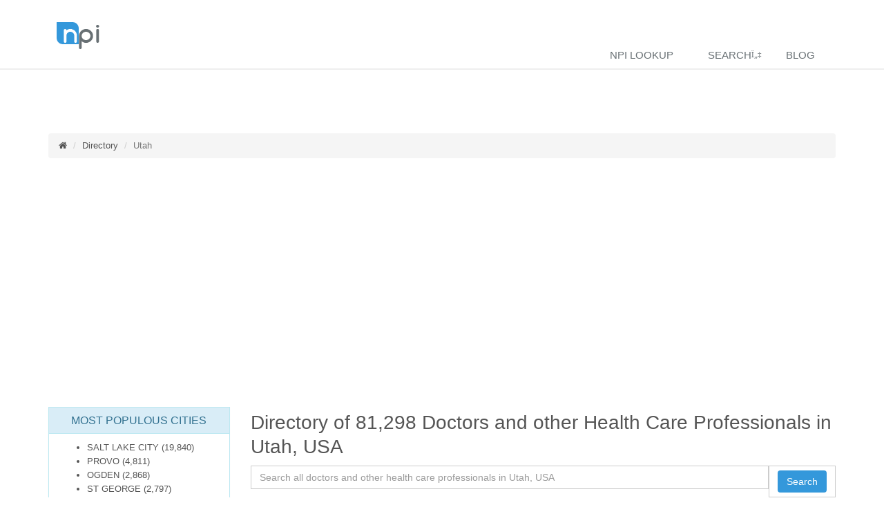

--- FILE ---
content_type: text/html; charset=utf-8
request_url: https://www.npidashboard.com/directory/utah
body_size: 17451
content:
<!DOCTYPE html><html lang=en><head prefix="og: http://ogp.me/ns#"><meta http-equiv=X-UA-Compatible content="IE=edge,chrome=1"><meta charset=utf-8><base><meta name=viewport content="width=device-width, initial-scale=1.0"><title itemprop=name>Top Doctors and other Health Care Professionals in Utah, USA</title><meta name=robots content=Index,Follow><meta name=author content="NPI Dashboard"><meta name=keywords content="health care,utah,doctor,physician,nurses,physician assistant,pharmacist,medicare certificated specialist"><meta name=description content="See the directory of the the best Doctors and other Health Care Professionals in Utah, USA"><meta http-equiv=x-dns-prefetch-control content=on><link rel=preconnect href=//cdnjs.cloudflare.com crossorigin><link rel=preconnect href=//maps.googleapis.com crossorigin><link rel=preconnect href=//www.pinterest.com crossorigin><link rel=preconnect href=//www.facebook.com crossorigin><link rel=preconnect href=//ajax.googleapis.com crossorigin><link rel=preconnect href=//vars.hotjar.com crossorigin><link rel=preconnect href=//www.googletagmanager.com crossorigin><link rel=preconnect href=//maxcdn.bootstrapcdn.com crossorigin><link rel=preconnect href=//fonts.googleapis.com crossorigin><link rel=preconnect href=//static.hotjar.com crossorigin><link rel=preconnect href=//www.google-analytics.com crossorigin><link rel=preconnect href=//kendo.cdn.telerik.com crossorigin><link rel=preconnect href=//twitter.com crossorigin><link rel=preconnect href=//www.linkedin.com crossorigin><link rel=preconnect href=//c.npidashboard.com crossorigin><link rel=preconnect href=//pagead2.googlesyndication.com><script>(function(n,t){"use strict";function w(){}function u(n,t){if(n){typeof n=="object"&&(n=[].slice.call(n));for(var i=0,r=n.length;i<r;i++)t.call(n,n[i],i)}}function it(n,i){var r=Object.prototype.toString.call(i).slice(8,-1);return i!==t&&i!==null&&r===n}function s(n){return it("Function",n)}function a(n){return it("Array",n)}function et(n){var i=n.split("/"),t=i[i.length-1],r=t.indexOf("?");return r!==-1?t.substring(0,r):t}function f(n){(n=n||w,n._done)||(n(),n._done=1)}function ot(n,t,r,u){var f=typeof n=="object"?n:{test:n,success:!t?!1:a(t)?t:[t],failure:!r?!1:a(r)?r:[r],callback:u||w},e=!!f.test;return e&&!!f.success?(f.success.push(f.callback),i.load.apply(null,f.success)):e||!f.failure?u():(f.failure.push(f.callback),i.load.apply(null,f.failure)),i}function v(n){var t={},i,r;if(typeof n=="object")for(i in n)!n[i]||(t={name:i,url:n[i]});else t={name:et(n),url:n};return(r=c[t.name],r&&r.url===t.url)?r:(c[t.name]=t,t)}function y(n){n=n||c;for(var t in n)if(n.hasOwnProperty(t)&&n[t].state!==l)return!1;return!0}function st(n){n.state=ft;u(n.onpreload,function(n){n.call()})}function ht(n){n.state===t&&(n.state=nt,n.onpreload=[],rt({url:n.url,type:"cache"},function(){st(n)}))}function ct(){var n=arguments,t=n[n.length-1],r=[].slice.call(n,1),f=r[0];return(s(t)||(t=null),a(n[0]))?(n[0].push(t),i.load.apply(null,n[0]),i):(f?(u(r,function(n){s(n)||!n||ht(v(n))}),b(v(n[0]),s(f)?f:function(){i.load.apply(null,r)})):b(v(n[0])),i)}function lt(){var n=arguments,t=n[n.length-1],r={};return(s(t)||(t=null),a(n[0]))?(n[0].push(t),i.load.apply(null,n[0]),i):(u(n,function(n){n!==t&&(n=v(n),r[n.name]=n)}),u(n,function(n){n!==t&&(n=v(n),b(n,function(){y(r)&&f(t)}))}),i)}function b(n,t){if(t=t||w,n.state===l){t();return}if(n.state===tt){i.ready(n.name,t);return}if(n.state===nt){n.onpreload.push(function(){b(n,t)});return}n.state=tt;rt(n,function(){n.state=l;t();u(h[n.name],function(n){f(n)});o&&y()&&u(h.ALL,function(n){f(n)})})}function at(n){n=n||"";var t=n.split("?")[0].split(".");return t[t.length-1].toLowerCase()}function rt(t,i){function e(t){t=t||n.event;u.onload=u.onreadystatechange=u.onerror=null;i()}function o(f){f=f||n.event;(f.type==="load"||/loaded|complete/.test(u.readyState)&&(!r.documentMode||r.documentMode<9))&&(n.clearTimeout(t.errorTimeout),n.clearTimeout(t.cssTimeout),u.onload=u.onreadystatechange=u.onerror=null,i())}function s(){if(t.state!==l&&t.cssRetries<=20){for(var i=0,f=r.styleSheets.length;i<f;i++)if(r.styleSheets[i].href===u.href){o({type:"load"});return}t.cssRetries++;t.cssTimeout=n.setTimeout(s,250)}}var u,h,f;i=i||w;h=at(t.url);h==="css"?(u=r.createElement("link"),u.type="text/"+(t.type||"css"),u.rel="stylesheet",u.href=t.url,t.cssRetries=0,t.cssTimeout=n.setTimeout(s,500)):(u=r.createElement("script"),u.type="text/"+(t.type||"javascript"),u.src=t.url);u.onload=u.onreadystatechange=o;u.onerror=e;u.async=!1;u.defer=!1;t.errorTimeout=n.setTimeout(function(){e({type:"timeout"})},7e3);f=r.head||r.getElementsByTagName("head")[0];f.insertBefore(u,f.lastChild)}function vt(){for(var t,u=r.getElementsByTagName("script"),n=0,f=u.length;n<f;n++)if(t=u[n].getAttribute("data-headjs-load"),!!t){i.load(t);return}}function yt(n,t){var v,p,e;return n===r?(o?f(t):d.push(t),i):(s(n)&&(t=n,n="ALL"),a(n))?(v={},u(n,function(n){v[n]=c[n];i.ready(n,function(){y(v)&&f(t)})}),i):typeof n!="string"||!s(t)?i:(p=c[n],p&&p.state===l||n==="ALL"&&y()&&o)?(f(t),i):(e=h[n],e?e.push(t):e=h[n]=[t],i)}function e(){if(!r.body){n.clearTimeout(i.readyTimeout);i.readyTimeout=n.setTimeout(e,50);return}o||(o=!0,vt(),u(d,function(n){f(n)}))}function k(){r.addEventListener?(r.removeEventListener("DOMContentLoaded",k,!1),e()):r.readyState==="complete"&&(r.detachEvent("onreadystatechange",k),e())}var r=n.document,d=[],h={},c={},ut="async"in r.createElement("script")||"MozAppearance"in r.documentElement.style||n.opera,o,g=n.head_conf&&n.head_conf.head||"head",i=n[g]=n[g]||function(){i.ready.apply(null,arguments)},nt=1,ft=2,tt=3,l=4,p;if(r.readyState==="complete")e();else if(r.addEventListener)r.addEventListener("DOMContentLoaded",k,!1),n.addEventListener("load",e,!1);else{r.attachEvent("onreadystatechange",k);n.attachEvent("onload",e);p=!1;try{p=!n.frameElement&&r.documentElement}catch(wt){}p&&p.doScroll&&function pt(){if(!o){try{p.doScroll("left")}catch(t){n.clearTimeout(i.readyTimeout);i.readyTimeout=n.setTimeout(pt,50);return}e()}}()}i.load=i.js=ut?lt:ct;i.test=ot;i.ready=yt;i.ready(r,function(){y()&&u(h.ALL,function(n){f(n)});i.feature&&i.feature("domloaded",!0)})})(window);</script><script>window.baseUrl="";</script><link href=//c.npidashboard.com/content/customdir.min.css rel=stylesheet><link rel=stylesheet href=//c.npidashboard.com/assets/css/headers/header-default.css><link rel=stylesheet href=//c.npidashboard.com/assets/css/footers/footer-v1.min.css><link rel=stylesheet href=//c.npidashboard.com/assets/css/animate.min.css><link rel=stylesheet href=//c.npidashboard.com/assets/plugins/line-icons/line-icons.min.css><link rel=stylesheet href=//maxcdn.bootstrapcdn.com/font-awesome/4.7.0/css/font-awesome.min.css><link href=//maxcdn.bootstrapcdn.com/bootstrap/3.3.4/css/bootstrap.min.css rel=stylesheet><link href=//c.npidashboard.com/assets/css/npi_pub.min.css rel=stylesheet><link href=//kendo.cdn.telerik.com/2021.1.119/styles/kendo.common-material.min.css rel=stylesheet><link href=//kendo.cdn.telerik.com/2021.1.119/styles/kendo.material.min.css rel=stylesheet><style>html{font-size:14px;font-family:Arial,Helvetica,sans-serif}</style><script src=//cdnjs.cloudflare.com/ajax/libs/jquery/1.12.4/jquery.min.js crossorigin=anonymous></script><script type=application/ld+json>{"@context":"https://schema.org","@type":"BreadcrumbList","itemListElement":[{"@type":"ListItem","position":1,"name":"Home","item":"https://www.npidashboard.com"},{"@type":"ListItem","position":2,"name":"Healthcare Providers in USA","item":"https://www.npidashboard.com/directory"},{"@type":"ListItem","position":3,"name":"Healthcare Providers in Utah, USA","item":"https://www.npidashboard.com/directory/utah"}]}</script><style>#listView_pager{display:none}#listView{display:none}#clearBtnSect{display:none}#gridExplain{display:block}@media only screen and (max-width:620px){.listView{width:100 %}.listView:nth - child(even){border-left-width:1px}}#listView{padding:3px 3px;margin-bottom:2px;min-height:510px}.k-listview:after{content:".";display:block;height:0;clear:both;visibility:hidden}.k-pager-wrap{border-top:0}.k-listview{padding:3px 3px;min-height:510px}</style><script src=//c.npidashboard.com/scripts/kendo.listpaging.min.js></script><script>window.baseUrl="";</script><meta name=twitter:card content=summary><meta name=twitter:site content=@npidashboard><meta property=twitter:title content="NPI Dashboard"><meta property=twitter:account_id content=2798258815><meta name=twitter:description content="See the directory of the the best Doctors and other Health Care Professionals in Utah, USA"><meta name=twitter:title content="Top Doctors and other Health Care Professionals in Utah, USA"><meta name=twitter:domain content=npidashboard.com><meta name=twitter:image:src content=https://c.npidashboard.com/img/npi.png><meta name=twitter:creator content=@npidashboard><meta property=fb:app_id content=1595135584077787><link rel=canonical href=https://www.npidashboard.com/directory/utah><meta property=og:url content=https://www.npidashboard.com/directory/utah><meta property=fb:admins content=953827914650600><meta property=og:type content=website><meta property=og:locale content=en_US><meta property=og:site_name content=www.npidashboard.com><meta property=og:title content="Top Doctors and other Health Care Professionals in Utah, USA"><meta property=og:description content="See the directory of the the best Doctors and other Health Care Professionals in Utah, USA"><meta property=og:image content=https://c.npidashboard.com/img/npi.png><meta content=2025-12-16T04:12:10Z property=og:pubdate><meta content=2025-12-16T04:12:10Z name=pubdate><meta content=2025-12-18T04:12:10Z name=lastmod><meta itemprop=name content="Top Doctors and other Health Care Professionals in Utah, USA"><meta itemprop=description content="See the directory of the the best Doctors and other Health Care Professionals in Utah, USA"><meta itemprop=image content=https://c.npidashboard.com/img/npi-Logo_light_small.png><link rel="shortcut icon" href=/favicon.ico type=image/x-icon><link rel=icon href=/favicon.ico type=image/x-icon><link rel=apple-touch-icon type=image/png sizes=57x57 href="/touch-icon-iphone-114.png?width=auto"><link rel=apple-touch-icon type=image/png sizes=114x114 href="/touch-icon-iphone-114.png?width=auto"><link rel=apple-touch-icon type=image/png sizes=72x72 href="/touch-icon-iphone-114.png?width=auto"><link rel=apple-touch-icon type=image/png sizes=144x144 href="/touch-icon-iphone-114.png?width=auto"><script>(function(w,d,s,l,i){w[l]=w[l]||[];w[l].push({'gtm.start':new Date().getTime(),event:'gtm.js'});var f=d.getElementsByTagName(s)[0],j=d.createElement(s),dl=l!='dataLayer'?'&l='+l:'';j.async=true;j.src='https://www.googletagmanager.com/gtm.js?id='+i+dl;f.parentNode.insertBefore(j,f);})(window,document,'script','dataLayer','GTM-5MJJWZ');</script></head><body><noscript><iframe src="https://www.googletagmanager.com/ns.html?id=GTM-5MJJWZ" height=0 width=0 style=display:none;visibility:hidden></iframe></noscript> <div class="header header-sticky"> <div class=container>  <a class=logo href="/"> <img width=86 height=59 title="NPI Dashboard Logo" alt="NPI Dashboard Logo" src="[data-uri]"> </a>   <div class=topbar> <ul class="loginbar pull-right"> </ul> </div>   <button type=button class=navbar-toggle data-toggle=collapse data-target=.navbar-responsive-collapse> <span class=sr-only>Toggle navigation</span> <span class="fa fa-bars"></span> </button>  </div>  <div class="collapse navbar-collapse mega-menu navbar-responsive-collapse"> <div class=container> <ul id=topmenu class="nav navbar-nav"><li> <a href=/npilookup>NPI Lookup</a> </li> <li class=dropdown> <a href=/search class=dropdown-toggle data-toggle=dropdown data-hover=dropdown data-delay=0 data-close-others=false> Search</a> <ul class=dropdown-menu><li> <a href=/directory>Doctors & Providers</a> </li> <li> <a href=/facilities>Facilties & Organizations</a> </li> <li> <a href=/taxonomy>Search Taxonomy Codes</a> </li> <li> <a href=/prescriptioninsights title="Prescription Insights">Prescription Insights</a> </li> <li> <a href=/hospital>Search Hospital Rankings</a> </li> <li> <a href=/search/pecos>Search PECOS</a> </li> <li> <a href=/healthcare-common-procedure-coding-system>Search HCPCS</a> </li> <li> <a href=/search/phonenumber>Search Phone/Fax Number</a> </li></ul> </li> <li> <a href=/blog>Blog</a> </li></ul> </div> </div> </div> <div id=cookieConsent class="alert alert-info alert-dismissible fade show" role=alert> Use this space to summarize your privacy and cookie use policy. <a href=/home/privacy>Learn More</a>. <button type=button class="accept-policy close" data-dismiss=alert aria-label=Close data-cookie-string=".AspNet.Consent=yes; expires=Mon, 21 Dec 2026 04:12:10 GMT; path=/; samesite=lax"> <span aria-hidden=true>Accept</span> </button> </div><script>(function(){var button=document.querySelector("#cookieConsent button[data-cookie-string]");button.addEventListener("click",function(event){document.cookie=button.dataset.cookieString;},false);})();</script><div id=content class=container> <br> <div class=clearfix></div> <div class="breadcrumbs margin-bottom-40"> <ol class="breadcrumb hidden-xs"><li itemprop=itemListElement><a title=Home href="/" itemprop=url><i class="fa fa-home"></i><span itemprop=name class=hidden>Home</span></a></li> <li itemprop=itemListElement><a title=Directory href=/directory itemprop=url><span itemprop=name>Directory</span></a></li> <li class=active>Utah</li></ol> </div> <span itemscope itemtype=http://schema.org/SiteNavigationElement><a class="backlink hidden-lg hidden-md hidden-sm" title="Healthcare Providers in USA" href=/directoryusers itemprop=url><i class="fa fa-arrow-left"></i>&nbsp;<span itemprop=name>Healthcare Providers in USA</span></a></span> <div class=row id=top-view-citytop> <div class="col-md-3 side-column"> <div class="panel panel-info" id=top-view-city> <div class="panel-heading text-center"><h3 class=panel-title>MOST POPULOUS CITIES</h3></div> <div class=col-list-items-side> <ul><li class=col-list-item-side><a title="See best Hospitals and other Health Care Facilities in SALT LAKE CITY,Utah, USA" href=/directory/utah/salt-lake-city>SALT LAKE CITY</a> (19,840)</li><li class=col-list-item-side><a title="See best Hospitals and other Health Care Facilities in PROVO,Utah, USA" href=/directory/utah/provo>PROVO</a> (4,811)</li><li class=col-list-item-side><a title="See best Hospitals and other Health Care Facilities in OGDEN,Utah, USA" href=/directory/utah/ogden>OGDEN</a> (2,868)</li><li class=col-list-item-side><a title="See best Hospitals and other Health Care Facilities in ST GEORGE,Utah, USA" href=/directory/utah/st-george>ST GEORGE</a> (2,797)</li><li class=col-list-item-side><a title="See best Hospitals and other Health Care Facilities in MURRAY,Utah, USA" href=/directory/utah/murray>MURRAY</a> (2,698)</li><li class=col-list-item-side><a title="See best Hospitals and other Health Care Facilities in LAYTON,Utah, USA" href=/directory/utah/layton>LAYTON</a> (2,543)</li><li class=col-list-item-side><a title="See best Hospitals and other Health Care Facilities in TAYLORSVILLE,Utah, USA" href=/directory/utah/taylorsville>TAYLORSVILLE</a> (2,494)</li><li class=col-list-item-side><a title="See best Hospitals and other Health Care Facilities in OREM,Utah, USA" href=/directory/utah/orem>OREM</a> (2,268)</li><li class=col-list-item-side><a title="See best Hospitals and other Health Care Facilities in DRAPER,Utah, USA" href=/directory/utah/draper>DRAPER</a> (1,406)</li><li class=col-list-item-side><a title="See best Hospitals and other Health Care Facilities in SANDY,Utah, USA" href=/directory/utah/sandy>SANDY</a> (1,359)</li><li class=col-list-item-side><a title="See best Hospitals and other Health Care Facilities in LOGAN,Utah, USA" href=/directory/utah/logan>LOGAN</a> (1,250)</li><li class=col-list-item-side><a title="See best Hospitals and other Health Care Facilities in WEST JORDAN,Utah, USA" href=/directory/utah/west-jordan>WEST JORDAN</a> (1,169)</li><li class=col-list-item-side><a title="See best Hospitals and other Health Care Facilities in BOUNTIFUL,Utah, USA" href=/directory/utah/bountiful>BOUNTIFUL</a> (1,072)</li><li class=col-list-item-side><a title="See best Hospitals and other Health Care Facilities in SLC,Utah, USA" href=/directory/utah/slc>SLC</a> (904)</li><li class=col-list-item-side><a title="See best Hospitals and other Health Care Facilities in CEDAR CITY,Utah, USA" href=/directory/utah/cedar-city>CEDAR CITY</a> (867)</li><li class=col-list-item-side><a title="See best Hospitals and other Health Care Facilities in SOUTH JORDAN,Utah, USA" href=/directory/utah/south-jordan>SOUTH JORDAN</a> (802)</li><li class=col-list-item-side><a title="See best Hospitals and other Health Care Facilities in AMERICAN FORK,Utah, USA" href=/directory/utah/american-fork>AMERICAN FORK</a> (800)</li><li class=col-list-item-side><a title="See best Hospitals and other Health Care Facilities in LEHI,Utah, USA" href=/directory/utah/lehi>LEHI</a> (735)</li><li class=col-list-item-side><a title="See best Hospitals and other Health Care Facilities in BRIGHAM CITY,Utah, USA" href=/directory/utah/brigham-city>BRIGHAM CITY</a> (714)</li><li class=col-list-item-side><a title="See best Hospitals and other Health Care Facilities in SAINT GEORGE,Utah, USA" href=/directory/utah/saint-george>SAINT GEORGE</a> (708)</li></ul><div class=clearfix></div> </div> </div> <div id=ezoic-pub-ad-placeholder-126> </div> <div id=ezoic-pub-ad-placeholder-126> </div> </div> <div class=col-md-9> <h1><span class=hidden-xs>Directory of 81,298 Doctors and other </span>Health Care Professionals in Utah, USA</h1>  <div class="form-group g-mb-20"> <div class=input-group> <input class="form-control g-brd-white g-font-size-16 border-right-0 pr-0 g-py-15 data-hj-whitelist" id=Organization_Name name=Organization_Name placeholder="Search all doctors and other health care professionals in Utah, USA" data-hj-whitelist> <div class=input-group-addon> <button class="btn btn-u rounded btn-u-blue" id=showGrid>Search</button> </div> <input type=hidden id=State_Address name=State_Address value=UT> </div> <div id=clearBtnSect name=clearBtnSect style=align-content:center> <button class="btn btn-u rounded btn-u-blue" id=clearBtn>Clear Search</button> </div> </div><script type=text/x-kendo-tmpl id=template>
                <div class="col-md-5">
                    <div class="panel panel-blue" style="padding: 2px; min-height:270px;">
                        <table width="100%" border="0">
                            <tr>
                                <td valign="top">
                                    <h2>
                                        <a href="/npi/#:public_url#">#:name#</a>
                                    </h2>
                                    <p>#:address#</p>
                                    <p>
                                        <b>Telephone Number: #:practice_telephone#</b>
                                    </p>
                                    <p>#:taxodescription#</p>
                                </td>
                                <td width="130">
                                    <img src="//c.npidashboard.com/content/images/#:IconImage#" width="120" height="120" />
                                    <p class="headline-center" style="padding-top:5px;">
                                        <a href="/npi/#:public_url#

                                   ">View Profile</a>
                                    </p>
                                </td>
                            </tr>
                            <tr>

                                #if (hasReferral === "Yes") {#
                                <td>
                                    <hr />
                                    <p>Inbound Total: #= kendo.toString(in_total, "n0")#</p>
                                    <p>Outbound Total: #= kendo.toString(out_total, "n0")#</p>
                                </td>
                                <td>
                                    <p>
                                        Has Referral Data
                                    </p>
                                </td>
                                #} else {#
                                <td colspan="2">
                                    <p>
                                        No Referral Data
                                    </p>
                                </td>
                                #}

                                #
                            </tr>
                        </table>
                    </div>
                </div>
            </script><p>NPI Dashboard is your most comprehensive directory of doctors and other health-care professionals in Utah, USA. NPI Dashboard provides detailed information, including personal overview, history of education and training, specialities, practice locations, affiliated hospitals and more, of 81,298 Medicare-certified and other providers.</p> <p>The directory of Doctors and other Health Care Professionals of the States and Territories was last updated 6/30/2024</p> <div class="k-content wide"> <div id=listView name=listView></div><div class=k-pager-wrap id=listView_pager name=listView></div><script>kendo.syncReady(function(){jQuery("#listView").kendoListView({"autoBind":false,"tagName":"div","dataSource":{"type":(function(){if(kendo.data.transports['aspnetmvc-ajax']){return'aspnetmvc-ajax';}else{throw new Error('The kendo.aspnetmvc.min.js script is not included.');}})(),"transport":{"read":{"url":"/search/upperproviderlistsearch","data":additionalInfo},"prefix":""},"pageSize":20,"page":1,"groupPaging":false,"total":0,"serverPaging":true,"serverSorting":true,"serverFiltering":true,"serverGrouping":true,"serverAggregates":true,"filter":[],"schema":{"data":"Data","total":"Total","errors":"Errors","model":{"fields":{"address":{"type":"string"},"entity":{"type":"string"},"gendercode":{"type":"string"},"hasdata":{"type":"string"},"hasProcedures":{"type":"string"},"hasPrescriptions":{"type":"string"},"hasReferral":{"type":"string"},"IconImage":{"type":"string"},"in_total":{"type":"number"},"name":{"type":"string"},"public_url":{"type":"string"},"npi":{"type":"string"},"out_total":{"type":"number"},"practice_telephone":{"type":"string"},"provider_enumeration_date":{"type":"date","defaultValue":null},"taxocode":{"type":"string"},"taxocommon":{"type":"string"},"taxocommonplural":{"type":"string"},"taxodescription":{"type":"string"},"experience":{"type":"string"},"total":{"type":"number"},"DeactivationDate":{"type":"string"}}}}},"template":kendo.template(jQuery('#template').html()),"pageable":{"autoBind":false,"pageSizes":[10,20,50],"buttonCount":5,"messages":{"display":"Showing {0} to {1} of {2:#,##} NPI records"},"pagerId":"listView_pager"}});});</script></div><script>$("#showGrid").click(function(){if($("#listView").data("kendoListView").dataSource.page()!=1){$("#listView").data("kendoListView").dataSource.page(1);}
$("#listView").data("kendoListView").dataSource.read();$("#listView").show();$("#listView_pager").css({display:"flex"}).resize();$("#gridExplain").css("display","none");$("#locationInfo").css("display","none");$("#clearBtnSect").css("display","block");});$("#clearBtn").click(function(){$("#Organization_Name").val("");$("#listView_pager").css("display","none");$("#listView").css("display","none");$("#gridExplain").css("display","block");$("#locationInfo").css("display","block");$("#clearBtnSect").css("display","none");});function additionalInfo(){var organizationName=$("#Organization_Name").val();var state=$("#State_Address").val();return{Organization_Name:organizationName,State_Address:state};}</script><div id=gridExplain name=gridExplain> <br><h3>List of Cities in Utah (with health care providers)</h3> <div class="alphabet-list text-center"> <a class=alphabet-item rel=nofollow href=#cgroup-a>A</a><a class=alphabet-item rel=nofollow href=#cgroup-b>B</a><a class=alphabet-item rel=nofollow href=#cgroup-c>C</a><a class=alphabet-item rel=nofollow href=#cgroup-d>D</a><a class=alphabet-item rel=nofollow href=#cgroup-e>E</a><a class=alphabet-item rel=nofollow href=#cgroup-f>F</a><a class=alphabet-item rel=nofollow href=#cgroup-g>G</a><a class=alphabet-item rel=nofollow href=#cgroup-h>H</a><a class=alphabet-item rel=nofollow href=#cgroup-i>I</a><a class=alphabet-item rel=nofollow href=#cgroup-j>J</a><a class=alphabet-item rel=nofollow href=#cgroup-k>K</a><a class=alphabet-item rel=nofollow href=#cgroup-l>L</a><a class=alphabet-item rel=nofollow href=#cgroup-m>M</a><a class=alphabet-item rel=nofollow href=#cgroup-n>N</a><a class=alphabet-item rel=nofollow href=#cgroup-o>O</a><a class=alphabet-item rel=nofollow href=#cgroup-p>P</a><a class=alphabet-item rel=nofollow href=#cgroup-r>R</a><a class=alphabet-item rel=nofollow href=#cgroup-s>S</a><a class=alphabet-item rel=nofollow href=#cgroup-t>T</a><a class=alphabet-item rel=nofollow href=#cgroup-u>U</a><a class=alphabet-item rel=nofollow href=#cgroup-v>V</a><a class=alphabet-item rel=nofollow href=#cgroup-w>W</a> <br><a class="alphabet-item hidden-lg hidden-md hidden-sm" rel=nofollow href=#top-view-city>Go to top viewed cities</a> </div> <div class=clearfix></div> <div class=col-list-items> <div class=clearfix></div><div class=col-list-header id=cgroup-a><b style=font-size:bigger>A</b> <a class=pull-right href=#top title="Go to top" rel=nofollow>Top</a> <a class=pull-left href=#top title="Go to top" rel=nofollow>Top</a> </div> <div class=clearfix></div><ul><li class=col-list-item><a title="See best doctors and other health care professionals in Alpine,Utah, USA" href=/directory/utah/alpine>Alpine</a> (50)</li><li class=col-list-item><a title="See best doctors and other health care professionals in Alta,Utah, USA" href=/directory/utah/alta>Alta</a> (2)</li><li class=col-list-item><a title="See best doctors and other health care professionals in American Fork,Utah, USA" href=/directory/utah/american-fork>American Fork</a> (800)</li></ul><div class=clearfix></div><div class=clearfix></div><div class=col-list-header id=cgroup-b><b style=font-size:bigger>B</b> <a class=pull-right href=#top title="Go to top" rel=nofollow>Top</a> <a class=pull-left href=#top title="Go to top" rel=nofollow>Top</a> </div> <div class=clearfix></div><ul><li class=col-list-item><a title="See best doctors and other health care professionals in Beaver,Utah, USA" href=/directory/utah/beaver>Beaver</a> (35)</li><li class=col-list-item><a title="See best doctors and other health care professionals in Bicknell,Utah, USA" href=/directory/utah/bicknell>Bicknell</a> (12)</li><li class=col-list-item><a title="See best doctors and other health care professionals in Blanding,Utah, USA" href=/directory/utah/blanding>Blanding</a> (122)</li><li class=col-list-item><a title="See best doctors and other health care professionals in Bluffdale,Utah, USA" href=/directory/utah/bluffdale>Bluffdale</a> (58)</li><li class=col-list-item><a title="See best doctors and other health care professionals in Boulder,Utah, USA" href=/directory/utah/boulder>Boulder</a> (2)</li><li class=col-list-item><a title="See best doctors and other health care professionals in Bountiful,Utah, USA" href=/directory/utah/bountiful>Bountiful</a> (1,072)</li><li class=col-list-item><a title="See best doctors and other health care professionals in Brigham,Utah, USA" href=/directory/utah/brigham>Brigham</a> (8)</li><li class=col-list-item><a title="See best doctors and other health care professionals in Brigham City,Utah, USA" href=/directory/utah/brigham-city>Brigham City</a> (714)</li><li class=col-list-item><a title="See best doctors and other health care professionals in Brighton,Utah, USA" href=/directory/utah/brighton>Brighton</a> (6)</li></ul><div class=clearfix></div><div class=clearfix></div><div class=col-list-header id=cgroup-c><b style=font-size:bigger>C</b> <a class=pull-right href=#top title="Go to top" rel=nofollow>Top</a> <a class=pull-left href=#top title="Go to top" rel=nofollow>Top</a> </div> <div class=clearfix></div><ul><li class=col-list-item><a title="See best doctors and other health care professionals in Castle Dale,Utah, USA" href=/directory/utah/castle-dale>Castle Dale</a> (35)</li><li class=col-list-item><a title="See best doctors and other health care professionals in Castledale,Utah, USA" href=/directory/utah/castledale>Castledale</a> (4)</li><li class=col-list-item><a title="See best doctors and other health care professionals in Cedar City,Utah, USA" href=/directory/utah/cedar-city>Cedar City</a> (867)</li><li class=col-list-item><a title="See best doctors and other health care professionals in Cedar Fort,Utah, USA" href=/directory/utah/cedar-fort>Cedar Fort</a> (2)</li><li class=col-list-item><a title="See best doctors and other health care professionals in Cedar Hills,Utah, USA" href=/directory/utah/cedar-hills>Cedar Hills</a> (36)</li><li class=col-list-item><a title="See best doctors and other health care professionals in Centerfield,Utah, USA" href=/directory/utah/centerfield>Centerfield</a> (5)</li><li class=col-list-item><a title="See best doctors and other health care professionals in Centerville,Utah, USA" href=/directory/utah/centerville>Centerville</a> (155)</li><li class=col-list-item><a title="See best doctors and other health care professionals in Clearfield,Utah, USA" href=/directory/utah/clearfield>Clearfield</a> (326)</li><li class=col-list-item><a title="See best doctors and other health care professionals in Clinton,Utah, USA" href=/directory/utah/clinton>Clinton</a> (102)</li><li class=col-list-item><a title="See best doctors and other health care professionals in Coalville,Utah, USA" href=/directory/utah/coalville>Coalville</a> (15)</li><li class=col-list-item><a title="See best doctors and other health care professionals in Cornish,Utah, USA" href=/directory/utah/cornish>Cornish</a> (6)</li><li class=col-list-item><a title="See best doctors and other health care professionals in Cottonwood Heights,Utah, USA" href=/directory/utah/cottonwood-heights>Cottonwood Heights</a> (487)</li></ul><div class=clearfix></div><div class=clearfix></div><div class=col-list-header id=cgroup-d><b style=font-size:bigger>D</b> <a class=pull-right href=#top title="Go to top" rel=nofollow>Top</a> <a class=pull-left href=#top title="Go to top" rel=nofollow>Top</a> </div> <div class=clearfix></div><ul><li class=col-list-item><a title="See best doctors and other health care professionals in Dammeron Valley,Utah, USA" href=/directory/utah/dammeron-valley>Dammeron Valley</a> (3)</li><li class=col-list-item><a title="See best doctors and other health care professionals in Delta,Utah, USA" href=/directory/utah/delta>Delta</a> (60)</li><li class=col-list-item><a title="See best doctors and other health care professionals in Deweyville,Utah, USA" href=/directory/utah/deweyville>Deweyville</a> (2)</li><li class=col-list-item><a title="See best doctors and other health care professionals in Draper,Utah, USA" href=/directory/utah/draper>Draper</a> (1,406)</li><li class=col-list-item><a title="See best doctors and other health care professionals in Duchesne,Utah, USA" href=/directory/utah/duchesne>Duchesne</a> (12)</li><li class=col-list-item><a title="See best doctors and other health care professionals in Dugway,Utah, USA" href=/directory/utah/dugway>Dugway</a> (6)</li></ul><div class=clearfix></div><div class=clearfix></div><div class=col-list-header id=cgroup-e><b style=font-size:bigger>E</b> <a class=pull-right href=#top title="Go to top" rel=nofollow>Top</a> <a class=pull-left href=#top title="Go to top" rel=nofollow>Top</a> </div> <div class=clearfix></div><ul><li class=col-list-item><a title="See best doctors and other health care professionals in Eagle Mountain,Utah, USA" href=/directory/utah/eagle-mountain>Eagle Mountain</a> (157)</li><li class=col-list-item><a title="See best doctors and other health care professionals in East Carbon,Utah, USA" href=/directory/utah/east-carbon>East Carbon</a> (11)</li><li class=col-list-item><a title="See best doctors and other health care professionals in Eden,Utah, USA" href=/directory/utah/eden>Eden</a> (13)</li><li class=col-list-item><a title="See best doctors and other health care professionals in Elk Ridge,Utah, USA" href=/directory/utah/elk-ridge>Elk Ridge</a> (9)</li><li class=col-list-item><a title="See best doctors and other health care professionals in Elwood,Utah, USA" href=/directory/utah/elwood>Elwood</a> (2)</li><li class=col-list-item><a title="See best doctors and other health care professionals in Enoch,Utah, USA" href=/directory/utah/enoch>Enoch</a> (16)</li><li class=col-list-item><a title="See best doctors and other health care professionals in Enterprise,Utah, USA" href=/directory/utah/enterprise>Enterprise</a> (14)</li><li class=col-list-item><a title="See best doctors and other health care professionals in Ephraim,Utah, USA" href=/directory/utah/ephraim>Ephraim</a> (142)</li><li class=col-list-item><a title="See best doctors and other health care professionals in Ephriam,Utah, USA" href=/directory/utah/ephriam>Ephriam</a> (3)</li><li class=col-list-item><a title="See best doctors and other health care professionals in Erda,Utah, USA" href=/directory/utah/erda>Erda</a> (9)</li><li class=col-list-item><a title="See best doctors and other health care professionals in Escalante,Utah, USA" href=/directory/utah/escalante>Escalante</a> (3)</li></ul><div class=clearfix></div><div class=clearfix></div><div class=col-list-header id=cgroup-f><b style=font-size:bigger>F</b> <a class=pull-right href=#top title="Go to top" rel=nofollow>Top</a> <a class=pull-left href=#top title="Go to top" rel=nofollow>Top</a> </div> <div class=clearfix></div><ul><li class=col-list-item><a title="See best doctors and other health care professionals in Fairview,Utah, USA" href=/directory/utah/fairview>Fairview</a> (6)</li><li class=col-list-item><a title="See best doctors and other health care professionals in Farmington,Utah, USA" href=/directory/utah/farmington>Farmington</a> (320)</li><li class=col-list-item><a title="See best doctors and other health care professionals in Farr West,Utah, USA" href=/directory/utah/farr-west>Farr West</a> (94)</li><li class=col-list-item><a title="See best doctors and other health care professionals in Ferron,Utah, USA" href=/directory/utah/ferron>Ferron</a> (3)</li><li class=col-list-item><a title="See best doctors and other health care professionals in Fillmore,Utah, USA" href=/directory/utah/fillmore>Fillmore</a> (30)</li><li class=col-list-item><a title="See best doctors and other health care professionals in Fort Duchesne,Utah, USA" href=/directory/utah/fort-duchesne>Fort Duchesne</a> (21)</li><li class=col-list-item><a title="See best doctors and other health care professionals in Fountain Green,Utah, USA" href=/directory/utah/fountain-green>Fountain Green</a> (3)</li><li class=col-list-item><a title="See best doctors and other health care professionals in Fruit Heights,Utah, USA" href=/directory/utah/fruit-heights>Fruit Heights</a> (17)</li><li class=col-list-item><a title="See best doctors and other health care professionals in Ft Duchesne,Utah, USA" href=/directory/utah/ft-duchesne>Ft Duchesne</a> (4)</li><li class=col-list-item><a title="See best doctors and other health care professionals in Ft. Duchesne,Utah, USA" href=/directory/utah/ft-duchesne>Ft. Duchesne</a> (8)</li></ul><div class=clearfix></div><div class=clearfix></div><div class=col-list-header id=cgroup-g><b style=font-size:bigger>G</b> <a class=pull-right href=#top title="Go to top" rel=nofollow>Top</a> <a class=pull-left href=#top title="Go to top" rel=nofollow>Top</a> </div> <div class=clearfix></div><ul><li class=col-list-item><a title="See best doctors and other health care professionals in Garden City,Utah, USA" href=/directory/utah/garden-city>Garden City</a> (8)</li><li class=col-list-item><a title="See best doctors and other health care professionals in Garland,Utah, USA" href=/directory/utah/garland>Garland</a> (11)</li><li class=col-list-item><a title="See best doctors and other health care professionals in Genola,Utah, USA" href=/directory/utah/genola>Genola</a> (4)</li><li class=col-list-item><a title="See best doctors and other health care professionals in Grantsville,Utah, USA" href=/directory/utah/grantsville>Grantsville</a> (61)</li><li class=col-list-item><a title="See best doctors and other health care professionals in Green River,Utah, USA" href=/directory/utah/green-river>Green River</a> (5)</li><li class=col-list-item><a title="See best doctors and other health care professionals in Gunnison,Utah, USA" href=/directory/utah/gunnison>Gunnison</a> (49)</li></ul><div class=clearfix></div><div class=clearfix></div><div class=col-list-header id=cgroup-h><b style=font-size:bigger>H</b> <a class=pull-right href=#top title="Go to top" rel=nofollow>Top</a> <a class=pull-left href=#top title="Go to top" rel=nofollow>Top</a> </div> <div class=clearfix></div><ul><li class=col-list-item><a title="See best doctors and other health care professionals in Harrisville,Utah, USA" href=/directory/utah/harrisville>Harrisville</a> (111)</li><li class=col-list-item><a title="See best doctors and other health care professionals in Heber,Utah, USA" href=/directory/utah/heber>Heber</a> (7)</li><li class=col-list-item><a title="See best doctors and other health care professionals in Heber City,Utah, USA" href=/directory/utah/heber-city>Heber City</a> (219)</li><li class=col-list-item><a title="See best doctors and other health care professionals in Helper,Utah, USA" href=/directory/utah/helper>Helper</a> (8)</li><li class=col-list-item><a title="See best doctors and other health care professionals in Herriman,Utah, USA" href=/directory/utah/herriman>Herriman</a> (273)</li><li class=col-list-item><a title="See best doctors and other health care professionals in Highland,Utah, USA" href=/directory/utah/highland>Highland</a> (93)</li><li class=col-list-item><a title="See best doctors and other health care professionals in Hildale,Utah, USA" href=/directory/utah/hildale>Hildale</a> (13)</li><li class=col-list-item><a title="See best doctors and other health care professionals in Hill Afb,Utah, USA" href=/directory/utah/hill-afb>Hill Afb</a> (122)</li><li class=col-list-item><a title="See best doctors and other health care professionals in Hill Air Force Base,Utah, USA" href=/directory/utah/hill-air-force-base>Hill Air Force Base</a> (14)</li><li class=col-list-item><a title="See best doctors and other health care professionals in Holden,Utah, USA" href=/directory/utah/holden>Holden</a> (4)</li><li class=col-list-item><a title="See best doctors and other health care professionals in Holladay,Utah, USA" href=/directory/utah/holladay>Holladay</a> (220)</li><li class=col-list-item><a title="See best doctors and other health care professionals in Honeyville,Utah, USA" href=/directory/utah/honeyville>Honeyville</a> (3)</li><li class=col-list-item><a title="See best doctors and other health care professionals in Hooper,Utah, USA" href=/directory/utah/hooper>Hooper</a> (9)</li><li class=col-list-item><a title="See best doctors and other health care professionals in Huntington,Utah, USA" href=/directory/utah/huntington>Huntington</a> (3)</li><li class=col-list-item><a title="See best doctors and other health care professionals in Huntsville,Utah, USA" href=/directory/utah/huntsville>Huntsville</a> (15)</li><li class=col-list-item><a title="See best doctors and other health care professionals in Hurricane,Utah, USA" href=/directory/utah/hurricane>Hurricane</a> (122)</li><li class=col-list-item><a title="See best doctors and other health care professionals in Hyde Park,Utah, USA" href=/directory/utah/hyde-park>Hyde Park</a> (36)</li><li class=col-list-item><a title="See best doctors and other health care professionals in Hyrum,Utah, USA" href=/directory/utah/hyrum>Hyrum</a> (23)</li></ul><div class=clearfix></div><div class=clearfix></div><div class=col-list-header id=cgroup-i><b style=font-size:bigger>I</b> <a class=pull-right href=#top title="Go to top" rel=nofollow>Top</a> <a class=pull-left href=#top title="Go to top" rel=nofollow>Top</a> </div> <div class=clearfix></div><ul><li class=col-list-item><a title="See best doctors and other health care professionals in Ivins,Utah, USA" href=/directory/utah/ivins>Ivins</a> (51)</li></ul><div class=clearfix></div><div class=clearfix></div><div class=col-list-header id=cgroup-j><b style=font-size:bigger>J</b> <a class=pull-right href=#top title="Go to top" rel=nofollow>Top</a> <a class=pull-left href=#top title="Go to top" rel=nofollow>Top</a> </div> <div class=clearfix></div><ul><li class=col-list-item><a title="See best doctors and other health care professionals in Junction,Utah, USA" href=/directory/utah/junction>Junction</a> (2)</li></ul><div class=clearfix></div><div class=clearfix></div><div class=col-list-header id=cgroup-k><b style=font-size:bigger>K</b> <a class=pull-right href=#top title="Go to top" rel=nofollow>Top</a> <a class=pull-left href=#top title="Go to top" rel=nofollow>Top</a> </div> <div class=clearfix></div><ul><li class=col-list-item><a title="See best doctors and other health care professionals in Kamas,Utah, USA" href=/directory/utah/kamas>Kamas</a> (29)</li><li class=col-list-item><a title="See best doctors and other health care professionals in Kanab,Utah, USA" href=/directory/utah/kanab>Kanab</a> (63)</li><li class=col-list-item><a title="See best doctors and other health care professionals in Kanosh,Utah, USA" href=/directory/utah/kanosh>Kanosh</a> (3)</li><li class=col-list-item><a title="See best doctors and other health care professionals in Kaysville,Utah, USA" href=/directory/utah/kaysville>Kaysville</a> (231)</li><li class=col-list-item><a title="See best doctors and other health care professionals in Kearns,Utah, USA" href=/directory/utah/kearns>Kearns</a> (91)</li><li class=col-list-item><a title="See best doctors and other health care professionals in Koosharem,Utah, USA" href=/directory/utah/koosharem>Koosharem</a> (4)</li></ul><div class=clearfix></div><div class=clearfix></div><div class=col-list-header id=cgroup-l><b style=font-size:bigger>L</b> <a class=pull-right href=#top title="Go to top" rel=nofollow>Top</a> <a class=pull-left href=#top title="Go to top" rel=nofollow>Top</a> </div> <div class=clearfix></div><ul><li class=col-list-item><a title="See best doctors and other health care professionals in La Verkin,Utah, USA" href=/directory/utah/la-verkin>La Verkin</a> (8)</li><li class=col-list-item><a title="See best doctors and other health care professionals in Lake Powell,Utah, USA" href=/directory/utah/lake-powell>Lake Powell</a> (2)</li><li class=col-list-item><a title="See best doctors and other health care professionals in Layton,Utah, USA" href=/directory/utah/layton>Layton</a> (2,543)</li><li class=col-list-item><a title="See best doctors and other health care professionals in Leeds,Utah, USA" href=/directory/utah/leeds>Leeds</a> (6)</li><li class=col-list-item><a title="See best doctors and other health care professionals in LehI,Utah, USA" href=/directory/utah/lehi>LehI</a> (735)</li><li class=col-list-item><a title="See best doctors and other health care professionals in Lewiston,Utah, USA" href=/directory/utah/lewiston>Lewiston</a> (3)</li><li class=col-list-item><a title="See best doctors and other health care professionals in Liberty,Utah, USA" href=/directory/utah/liberty>Liberty</a> (2)</li><li class=col-list-item><a title="See best doctors and other health care professionals in Lindon,Utah, USA" href=/directory/utah/lindon>Lindon</a> (142)</li><li class=col-list-item><a title="See best doctors and other health care professionals in Loa,Utah, USA" href=/directory/utah/loa>Loa</a> (19)</li><li class=col-list-item><a title="See best doctors and other health care professionals in Logan,Utah, USA" href=/directory/utah/logan>Logan</a> (1,250)</li></ul><div class=clearfix></div><div class=clearfix></div><div class=col-list-header id=cgroup-m><b style=font-size:bigger>M</b> <a class=pull-right href=#top title="Go to top" rel=nofollow>Top</a> <a class=pull-left href=#top title="Go to top" rel=nofollow>Top</a> </div> <div class=clearfix></div><ul><li class=col-list-item><a title="See best doctors and other health care professionals in Magna,Utah, USA" href=/directory/utah/magna>Magna</a> (133)</li><li class=col-list-item><a title="See best doctors and other health care professionals in Manila,Utah, USA" href=/directory/utah/manila>Manila</a> (2)</li><li class=col-list-item><a title="See best doctors and other health care professionals in MantI,Utah, USA" href=/directory/utah/manti>MantI</a> (41)</li><li class=col-list-item><a title="See best doctors and other health care professionals in Mantua,Utah, USA" href=/directory/utah/mantua>Mantua</a> (3)</li><li class=col-list-item><a title="See best doctors and other health care professionals in Mapleton,Utah, USA" href=/directory/utah/mapleton>Mapleton</a> (44)</li><li class=col-list-item><a title="See best doctors and other health care professionals in Marriott Slaterville,Utah, USA" href=/directory/utah/marriott-slaterville>Marriott Slaterville</a> (2)</li><li class=col-list-item><a title="See best doctors and other health care professionals in Marysvale,Utah, USA" href=/directory/utah/marysvale>Marysvale</a> (10)</li><li class=col-list-item><a title="See best doctors and other health care professionals in Mendon,Utah, USA" href=/directory/utah/mendon>Mendon</a> (6)</li><li class=col-list-item><a title="See best doctors and other health care professionals in Midvale,Utah, USA" href=/directory/utah/midvale>Midvale</a> (590)</li><li class=col-list-item><a title="See best doctors and other health care professionals in Midway,Utah, USA" href=/directory/utah/midway>Midway</a> (30)</li><li class=col-list-item><a title="See best doctors and other health care professionals in Milford,Utah, USA" href=/directory/utah/milford>Milford</a> (2)</li><li class=col-list-item><a title="See best doctors and other health care professionals in Millcreek,Utah, USA" href=/directory/utah/millcreek>Millcreek</a> (110)</li><li class=col-list-item><a title="See best doctors and other health care professionals in Moab,Utah, USA" href=/directory/utah/moab>Moab</a> (214)</li><li class=col-list-item><a title="See best doctors and other health care professionals in Mona,Utah, USA" href=/directory/utah/mona>Mona</a> (52)</li><li class=col-list-item><a title="See best doctors and other health care professionals in Monroe,Utah, USA" href=/directory/utah/monroe>Monroe</a> (16)</li><li class=col-list-item><a title="See best doctors and other health care professionals in Montezuma Creek,Utah, USA" href=/directory/utah/montezuma-creek>Montezuma Creek</a> (45)</li><li class=col-list-item><a title="See best doctors and other health care professionals in Monticello,Utah, USA" href=/directory/utah/monticello>Monticello</a> (26)</li><li class=col-list-item><a title="See best doctors and other health care professionals in Monument Valley,Utah, USA" href=/directory/utah/monument-valley>Monument Valley</a> (6)</li><li class=col-list-item><a title="See best doctors and other health care professionals in Morgan,Utah, USA" href=/directory/utah/morgan>Morgan</a> (33)</li><li class=col-list-item><a title="See best doctors and other health care professionals in MoronI,Utah, USA" href=/directory/utah/moroni>MoronI</a> (103)</li><li class=col-list-item><a title="See best doctors and other health care professionals in Mount Pleasant,Utah, USA" href=/directory/utah/mount-pleasant>Mount Pleasant</a> (62)</li><li class=col-list-item><a title="See best doctors and other health care professionals in Mountain Green,Utah, USA" href=/directory/utah/mountain-green>Mountain Green</a> (6)</li><li class=col-list-item><a title="See best doctors and other health care professionals in Mt Pleasant,Utah, USA" href=/directory/utah/mt-pleasant>Mt Pleasant</a> (89)</li><li class=col-list-item><a title="See best doctors and other health care professionals in Murray,Utah, USA" href=/directory/utah/murray>Murray</a> (2,698)</li><li class=col-list-item><a title="See best doctors and other health care professionals in Murry,Utah, USA" href=/directory/utah/murry>Murry</a> (2)</li></ul><div class=clearfix></div><div class=clearfix></div><div class=col-list-header id=cgroup-n><b style=font-size:bigger>N</b> <a class=pull-right href=#top title="Go to top" rel=nofollow>Top</a> <a class=pull-left href=#top title="Go to top" rel=nofollow>Top</a> </div> <div class=clearfix></div><ul><li class=col-list-item><a title="See best doctors and other health care professionals in N Ogden,Utah, USA" href=/directory/utah/n-ogden>N Ogden</a> (3)</li><li class=col-list-item><a title="See best doctors and other health care professionals in N Salt Lake,Utah, USA" href=/directory/utah/n-salt-lake>N Salt Lake</a> (2)</li><li class=col-list-item><a title="See best doctors and other health care professionals in Naples,Utah, USA" href=/directory/utah/naples>Naples</a> (3)</li><li class=col-list-item><a title="See best doctors and other health care professionals in NephI,Utah, USA" href=/directory/utah/nephi>NephI</a> (82)</li><li class=col-list-item><a title="See best doctors and other health care professionals in New Harmony,Utah, USA" href=/directory/utah/new-harmony>New Harmony</a> (6)</li><li class=col-list-item><a title="See best doctors and other health care professionals in Newton,Utah, USA" href=/directory/utah/newton>Newton</a> (2)</li><li class=col-list-item><a title="See best doctors and other health care professionals in Nibley,Utah, USA" href=/directory/utah/nibley>Nibley</a> (11)</li><li class=col-list-item><a title="See best doctors and other health care professionals in North Logan,Utah, USA" href=/directory/utah/north-logan>North Logan</a> (107)</li><li class=col-list-item><a title="See best doctors and other health care professionals in North Ogden,Utah, USA" href=/directory/utah/north-ogden>North Ogden</a> (104)</li><li class=col-list-item><a title="See best doctors and other health care professionals in North Salt Lake,Utah, USA" href=/directory/utah/north-salt-lake>North Salt Lake</a> (97)</li><li class=col-list-item><a title="See best doctors and other health care professionals in North Salt Lake City,Utah, USA" href=/directory/utah/north-salt-lake-city>North Salt Lake City</a> (3)</li></ul><div class=clearfix></div><div class=clearfix></div><div class=col-list-header id=cgroup-o><b style=font-size:bigger>O</b> <a class=pull-right href=#top title="Go to top" rel=nofollow>Top</a> <a class=pull-left href=#top title="Go to top" rel=nofollow>Top</a> </div> <div class=clearfix></div><ul><li class=col-list-item><a title="See best doctors and other health care professionals in Oak City,Utah, USA" href=/directory/utah/oak-city>Oak City</a> (2)</li><li class=col-list-item><a title="See best doctors and other health care professionals in Oakley,Utah, USA" href=/directory/utah/oakley>Oakley</a> (9)</li><li class=col-list-item><a title="See best doctors and other health care professionals in Ogden,Utah, USA" href=/directory/utah/ogden>Ogden</a> (2,868)</li><li class=col-list-item><a title="See best doctors and other health care professionals in Orangeville,Utah, USA" href=/directory/utah/orangeville>Orangeville</a> (3)</li><li class=col-list-item><a title="See best doctors and other health care professionals in Orem,Utah, USA" href=/directory/utah/orem>Orem</a> (2,268)</li></ul><div class=clearfix></div><div class=clearfix></div><div class=col-list-header id=cgroup-p><b style=font-size:bigger>P</b> <a class=pull-right href=#top title="Go to top" rel=nofollow>Top</a> <a class=pull-left href=#top title="Go to top" rel=nofollow>Top</a> </div> <div class=clearfix></div><ul><li class=col-list-item><a title="See best doctors and other health care professionals in Panguitch,Utah, USA" href=/directory/utah/panguitch>Panguitch</a> (29)</li><li class=col-list-item><a title="See best doctors and other health care professionals in Paradise,Utah, USA" href=/directory/utah/paradise>Paradise</a> (7)</li><li class=col-list-item><a title="See best doctors and other health care professionals in Park City,Utah, USA" href=/directory/utah/park-city>Park City</a> (595)</li><li class=col-list-item><a title="See best doctors and other health care professionals in Parowan,Utah, USA" href=/directory/utah/parowan>Parowan</a> (12)</li><li class=col-list-item><a title="See best doctors and other health care professionals in Payson,Utah, USA" href=/directory/utah/payson>Payson</a> (269)</li><li class=col-list-item><a title="See best doctors and other health care professionals in Perry,Utah, USA" href=/directory/utah/perry>Perry</a> (23)</li><li class=col-list-item><a title="See best doctors and other health care professionals in Pine Valley,Utah, USA" href=/directory/utah/pine-valley>Pine Valley</a> (2)</li><li class=col-list-item><a title="See best doctors and other health care professionals in Plain City,Utah, USA" href=/directory/utah/plain-city>Plain City</a> (8)</li><li class=col-list-item><a title="See best doctors and other health care professionals in Pleasant Grove,Utah, USA" href=/directory/utah/pleasant-grove>Pleasant Grove</a> (486)</li><li class=col-list-item><a title="See best doctors and other health care professionals in Pleasant View,Utah, USA" href=/directory/utah/pleasant-view>Pleasant View</a> (48)</li><li class=col-list-item><a title="See best doctors and other health care professionals in Price,Utah, USA" href=/directory/utah/price>Price</a> (370)</li><li class=col-list-item><a title="See best doctors and other health care professionals in Providence,Utah, USA" href=/directory/utah/providence>Providence</a> (207)</li><li class=col-list-item><a title="See best doctors and other health care professionals in Provo,Utah, USA" href=/directory/utah/provo>Provo</a> (4,811)</li></ul><div class=clearfix></div><div class=clearfix></div><div class=col-list-header id=cgroup-r><b style=font-size:bigger>R</b> <a class=pull-right href=#top title="Go to top" rel=nofollow>Top</a> <a class=pull-left href=#top title="Go to top" rel=nofollow>Top</a> </div> <div class=clearfix></div><ul><li class=col-list-item><a title="See best doctors and other health care professionals in Richfield,Utah, USA" href=/directory/utah/richfield>Richfield</a> (209)</li><li class=col-list-item><a title="See best doctors and other health care professionals in Richmond,Utah, USA" href=/directory/utah/richmond>Richmond</a> (11)</li><li class=col-list-item><a title="See best doctors and other health care professionals in River Heights,Utah, USA" href=/directory/utah/river-heights>River Heights</a> (4)</li><li class=col-list-item><a title="See best doctors and other health care professionals in Riverdale,Utah, USA" href=/directory/utah/riverdale>Riverdale</a> (141)</li><li class=col-list-item><a title="See best doctors and other health care professionals in Riverton,Utah, USA" href=/directory/utah/riverton>Riverton</a> (594)</li><li class=col-list-item><a title="See best doctors and other health care professionals in Roosevelt,Utah, USA" href=/directory/utah/roosevelt>Roosevelt</a> (185)</li><li class=col-list-item><a title="See best doctors and other health care professionals in Roy,Utah, USA" href=/directory/utah/roy>Roy</a> (305)</li></ul><div class=clearfix></div><div class=clearfix></div><div class=col-list-header id=cgroup-s><b style=font-size:bigger>S</b> <a class=pull-right href=#top title="Go to top" rel=nofollow>Top</a> <a class=pull-left href=#top title="Go to top" rel=nofollow>Top</a> </div> <div class=clearfix></div><ul><li class=col-list-item><a title="See best doctors and other health care professionals in S Salt Lake,Utah, USA" href=/directory/utah/s-salt-lake>S Salt Lake</a> (12)</li><li class=col-list-item><a title="See best doctors and other health care professionals in Saint George,Utah, USA" href=/directory/utah/saint-george>Saint George</a> (708)</li><li class=col-list-item><a title="See best doctors and other health care professionals in Salem,Utah, USA" href=/directory/utah/salem>Salem</a> (102)</li><li class=col-list-item><a title="See best doctors and other health care professionals in Salina,Utah, USA" href=/directory/utah/salina>Salina</a> (14)</li><li class=col-list-item><a title="See best doctors and other health care professionals in Salt Lake,Utah, USA" href=/directory/utah/salt-lake>Salt Lake</a> (30)</li><li class=col-list-item><a title="See best doctors and other health care professionals in Salt Lake City,Utah, USA" href=/directory/utah/salt-lake-city>Salt Lake City</a> (19,840)</li><li class=col-list-item><a title="See best doctors and other health care professionals in Salt Lake City,,Utah, USA" href=/directory/utah/salt-lake-city,>Salt Lake City,</a> (2)</li><li class=col-list-item><a title="See best doctors and other health care professionals in Salt Lake Cty,Utah, USA" href=/directory/utah/salt-lake-cty>Salt Lake Cty</a> (23)</li><li class=col-list-item><a title="See best doctors and other health care professionals in Sandy,Utah, USA" href=/directory/utah/sandy>Sandy</a> (1,359)</li><li class=col-list-item><a title="See best doctors and other health care professionals in Santa Clara,Utah, USA" href=/directory/utah/santa-clara>Santa Clara</a> (49)</li><li class=col-list-item><a title="See best doctors and other health care professionals in Santaquin,Utah, USA" href=/directory/utah/santaquin>Santaquin</a> (38)</li><li class=col-list-item><a title="See best doctors and other health care professionals in Saratoga Springs,Utah, USA" href=/directory/utah/saratoga-springs>Saratoga Springs</a> (251)</li><li class=col-list-item><a title="See best doctors and other health care professionals in Slc,Utah, USA" href=/directory/utah/slc>Slc</a> (904)</li><li class=col-list-item><a title="See best doctors and other health care professionals in Smithfield,Utah, USA" href=/directory/utah/smithfield>Smithfield</a> (42)</li><li class=col-list-item><a title="See best doctors and other health care professionals in Snowbird,Utah, USA" href=/directory/utah/snowbird>Snowbird</a> (2)</li><li class=col-list-item><a title="See best doctors and other health care professionals in So Ogden,Utah, USA" href=/directory/utah/so-ogden>So Ogden</a> (3)</li><li class=col-list-item><a title="See best doctors and other health care professionals in South Jordan,Utah, USA" href=/directory/utah/south-jordan>South Jordan</a> (802)</li><li class=col-list-item><a title="See best doctors and other health care professionals in South Jordon,Utah, USA" href=/directory/utah/south-jordon>South Jordon</a> (2)</li><li class=col-list-item><a title="See best doctors and other health care professionals in South Ogden,Utah, USA" href=/directory/utah/south-ogden>South Ogden</a> (327)</li><li class=col-list-item><a title="See best doctors and other health care professionals in South Salt Lake,Utah, USA" href=/directory/utah/south-salt-lake>South Salt Lake</a> (367)</li><li class=col-list-item><a title="See best doctors and other health care professionals in South Weber,Utah, USA" href=/directory/utah/south-weber>South Weber</a> (13)</li><li class=col-list-item><a title="See best doctors and other health care professionals in Spanish Fork,Utah, USA" href=/directory/utah/spanish-fork>Spanish Fork</a> (406)</li><li class=col-list-item><a title="See best doctors and other health care professionals in Spring City,Utah, USA" href=/directory/utah/spring-city>Spring City</a> (7)</li><li class=col-list-item><a title="See best doctors and other health care professionals in Springdale,Utah, USA" href=/directory/utah/springdale>Springdale</a> (4)</li><li class=col-list-item><a title="See best doctors and other health care professionals in Springville,Utah, USA" href=/directory/utah/springville>Springville</a> (379)</li><li class=col-list-item><a title="See best doctors and other health care professionals in St George,Utah, USA" href=/directory/utah/st-george>St George</a> (2,797)</li><li class=col-list-item><a title="See best doctors and other health care professionals in St. George,Utah, USA" href=/directory/utah/st-george>St. George</a> (134)</li><li class=col-list-item><a title="See best doctors and other health care professionals in Stansbury Park,Utah, USA" href=/directory/utah/stansbury-park>Stansbury Park</a> (48)</li><li class=col-list-item><a title="See best doctors and other health care professionals in Stansbury Pk,Utah, USA" href=/directory/utah/stansbury-pk>Stansbury Pk</a> (2)</li><li class=col-list-item><a title="See best doctors and other health care professionals in Stockton,Utah, USA" href=/directory/utah/stockton>Stockton</a> (4)</li><li class=col-list-item><a title="See best doctors and other health care professionals in Sunnyside,Utah, USA" href=/directory/utah/sunnyside>Sunnyside</a> (5)</li><li class=col-list-item><a title="See best doctors and other health care professionals in Sunset,Utah, USA" href=/directory/utah/sunset>Sunset</a> (12)</li><li class=col-list-item><a title="See best doctors and other health care professionals in Syracuse,Utah, USA" href=/directory/utah/syracuse>Syracuse</a> (123)</li></ul><div class=clearfix></div><div class=clearfix></div><div class=col-list-header id=cgroup-t><b style=font-size:bigger>T</b> <a class=pull-right href=#top title="Go to top" rel=nofollow>Top</a> <a class=pull-left href=#top title="Go to top" rel=nofollow>Top</a> </div> <div class=clearfix></div><ul><li class=col-list-item><a title="See best doctors and other health care professionals in Taylorsvile,Utah, USA" href=/directory/utah/taylorsvile>Taylorsvile</a> (17)</li><li class=col-list-item><a title="See best doctors and other health care professionals in Taylorsville,Utah, USA" href=/directory/utah/taylorsville>Taylorsville</a> (2,494)</li><li class=col-list-item><a title="See best doctors and other health care professionals in Teasdale,Utah, USA" href=/directory/utah/teasdale>Teasdale</a> (2)</li><li class=col-list-item><a title="See best doctors and other health care professionals in Thatcher,Utah, USA" href=/directory/utah/thatcher>Thatcher</a> (21)</li><li class=col-list-item><a title="See best doctors and other health care professionals in Tooele,Utah, USA" href=/directory/utah/tooele>Tooele</a> (408)</li><li class=col-list-item><a title="See best doctors and other health care professionals in Toquerville,Utah, USA" href=/directory/utah/toquerville>Toquerville</a> (7)</li><li class=col-list-item><a title="See best doctors and other health care professionals in Torrey,Utah, USA" href=/directory/utah/torrey>Torrey</a> (3)</li><li class=col-list-item><a title="See best doctors and other health care professionals in Tremonton,Utah, USA" href=/directory/utah/tremonton>Tremonton</a> (86)</li></ul><div class=clearfix></div><div class=clearfix></div><div class=col-list-header id=cgroup-u><b style=font-size:bigger>U</b> <a class=pull-right href=#top title="Go to top" rel=nofollow>Top</a> <a class=pull-left href=#top title="Go to top" rel=nofollow>Top</a> </div> <div class=clearfix></div><ul><li class=col-list-item><a title="See best doctors and other health care professionals in Uintah,Utah, USA" href=/directory/utah/uintah>Uintah</a> (2)</li></ul><div class=clearfix></div><div class=clearfix></div><div class=col-list-header id=cgroup-v><b style=font-size:bigger>V</b> <a class=pull-right href=#top title="Go to top" rel=nofollow>Top</a> <a class=pull-left href=#top title="Go to top" rel=nofollow>Top</a> </div> <div class=clearfix></div><ul><li class=col-list-item><a title="See best doctors and other health care professionals in Vernal,Utah, USA" href=/directory/utah/vernal>Vernal</a> (286)</li><li class=col-list-item><a title="See best doctors and other health care professionals in Vineyard,Utah, USA" href=/directory/utah/vineyard>Vineyard</a> (42)</li><li class=col-list-item><a title="See best doctors and other health care professionals in Virgin,Utah, USA" href=/directory/utah/virgin>Virgin</a> (4)</li></ul><div class=clearfix></div><div class=clearfix></div><div class=col-list-header id=cgroup-w><b style=font-size:bigger>W</b> <a class=pull-right href=#top title="Go to top" rel=nofollow>Top</a> <a class=pull-left href=#top title="Go to top" rel=nofollow>Top</a> </div> <div class=clearfix></div><ul><li class=col-list-item><a title="See best doctors and other health care professionals in Wanship,Utah, USA" href=/directory/utah/wanship>Wanship</a> (2)</li><li class=col-list-item><a title="See best doctors and other health care professionals in Washington,Utah, USA" href=/directory/utah/washington>Washington</a> (94)</li><li class=col-list-item><a title="See best doctors and other health care professionals in Washington Terrace,Utah, USA" href=/directory/utah/washington-terrace>Washington Terrace</a> (43)</li><li class=col-list-item><a title="See best doctors and other health care professionals in Wellsville,Utah, USA" href=/directory/utah/wellsville>Wellsville</a> (7)</li><li class=col-list-item><a title="See best doctors and other health care professionals in Wendover,Utah, USA" href=/directory/utah/wendover>Wendover</a> (3)</li><li class=col-list-item><a title="See best doctors and other health care professionals in West Bountiful,Utah, USA" href=/directory/utah/west-bountiful>West Bountiful</a> (11)</li><li class=col-list-item><a title="See best doctors and other health care professionals in West Haven,Utah, USA" href=/directory/utah/west-haven>West Haven</a> (60)</li><li class=col-list-item><a title="See best doctors and other health care professionals in West Jordan,Utah, USA" href=/directory/utah/west-jordan>West Jordan</a> (1,169)</li><li class=col-list-item><a title="See best doctors and other health care professionals in West Point,Utah, USA" href=/directory/utah/west-point>West Point</a> (47)</li><li class=col-list-item><a title="See best doctors and other health care professionals in West Valley,Utah, USA" href=/directory/utah/west-valley>West Valley</a> (161)</li><li class=col-list-item><a title="See best doctors and other health care professionals in West Valley City,Utah, USA" href=/directory/utah/west-valley-city>West Valley City</a> (648)</li><li class=col-list-item><a title="See best doctors and other health care professionals in Willard,Utah, USA" href=/directory/utah/willard>Willard</a> (4)</li><li class=col-list-item><a title="See best doctors and other health care professionals in Woodland Hills,Utah, USA" href=/directory/utah/woodland-hills>Woodland Hills</a> (9)</li><li class=col-list-item><a title="See best doctors and other health care professionals in Woods Cross,Utah, USA" href=/directory/utah/woods-cross>Woods Cross</a> (70)</li></ul><div class=clearfix></div> </div> <div class=clearfix></div> <p></p> </div>  <div class="g-brd-around g-bg-white g-brd-gray-light-v4 g-pa-20 g-mb-10"> <div class=row> <ins class=adsbygoogle style=display:block data-ad-client=ca-pub-0997115331984275 data-ad-slot=6714367769 data-ad-format=auto data-full-width-responsive=true></ins><script>(adsbygoogle=window.adsbygoogle||[]).push({});</script></div> </div> <div id=locationInfo name=locationInfo> <h3>About Utah</h3><p>Utah is a state in the western United States. It became the 45th state admitted to the U.S. on January 4, 1896. Utah is the 13th-largest by area, 30th-most-populous, and 11th-least-densely populated of the 50 United States. Utah has a population of more than 3 million according to the Census estimate for July 1, 2016. Urban development is mostly concentrated in two areas: the Wasatch Front in the north-central part of the state, which contains approximately 2.5 million people; and Washington County in Southern Utah, with over 160,000 residents. Utah is bordered by Colorado to the east, Wyoming to the northeast, Idaho to the north, Arizona to the south, and Nevada to the west. It also touches a corner of New Mexico in the southeast.</p><p>Source: <a rel=nofollow href=https://en.wikipedia.org/wiki/Utah>Wikipedia</a></p> </div> </div> </div> </div><script data-ad-client=ca-pub-0997115331984275 async src=https://pagead2.googlesyndication.com/pagead/js/adsbygoogle.js></script><div class="col-md-12 column" style=align-content:center;align-self:center> <center>  <ins class=adsbygoogle style=display:block data-ad-client=ca-pub-0997115331984275 data-ad-slot=7301239861 data-ad-format=auto data-full-width-responsive=true></ins> </center> </div> <div class=footer-v1> <div class=footer> <div class=container> <div class=row> <div class="col-md-3 md-margin-bottom-40"> <a href="/"><img width=82 height=57 title="NPI Dashboard Footer Logo" id=logo-footer class=footer-logo alt="NPI Dashboard Footer Logo" src=[data-uri]></a> <div class=heading-footer> <h2>About Us</h2> </div> <p>Find information on any health care provider or organization that has an National Provider Identifier, view related providers and organizations as well as referral information when available.</p> <p>Gain Insights into the network of healthcare.</p> <ul class="list-inline social-icons"><li data-share-name=facebook> <a rel=nofollow target=_blank title="Visit us on Facebook" href=https://www.facebook.com/npidashboard class=social_facebook></a> </li> <li> <a class=social_pintrest target=_blank rel=nofollow title="Visit us on pinterest" href=https://www.pinterest.com/npidashboard></a> </li> <li data-share-name=twitter> <a rel=nofollow title="Visit us on twitter" target=_blank href=https://twitter.com/npidashboard class=social_twitter></a> </li> <li data-share-name=linkedin> <a rel=nofollow target=_blank title="Visit us on LinkedIn" href=https://www.linkedin.com/company/npidashboard data-original-title=Linkedin class=social_linkedin></a> </li></ul> </div> <div class="col-md-3 md-margin-bottom-40"> <div class=posts> <div class=headline> <h2>Latest Posts</h2> </div> <ul class="list-unstyled latest-list"><li><a href=/blog/20760-nppes-database-individual-updates-released-on-5-20-2024>20,760 NPPES database individual updates released on 5/20/2024</a><small>5/20/2024</small></li><li><a href=/blog/monthly-npi-registry-variations-for-5-14-2024-include-42-updates-for-individuals>Monthly NPI Registry variations for 5/14/2024 include 42 updates for individuals</a><small>5/14/2024</small></li><li><a href=/blog/27341-nppes-database-updates-released-on-5-12-2024>27,341 NPPES database updates released on 5/12/2024</a><small>5/12/2024</small></li><li><a href=/blog/weekly-npi-dashboard-monitoring-for-5-5-2024-have-27268-updates>Weekly NPI Dashboard Monitoring for 5/5/2024 have 27,268 updates</a><small>5/5/2024</small> </li></ul> </div> </div> <div class="col-md-6 md-margin-bottom-40"> <div class=headline> <h2>Useful Links</h2> </div> <ul class="list-unstyled link-list"><li> <a href=/npilookup title="NPI Lookup"><span title="NPI Lookup">NPI Lookup </span></a> <i class="fa fa-angle-right"></i> </li> <li> <a href=/directory title="Find Doctors"><span title="Doctors &amp; Providers">Doctors &amp; Providers </span></a> <i class="fa fa-angle-right"></i> </li> <li> <a href=/facilities title="Healthcare Facilities"><span title="Healthcare Facilities">Healthcare Facilities</span></a> <i class="fa fa-angle-right"></i> </li> <li> <a href=/prescriptioninsights title="Prescription Insights"><span title="Prescription Insights">Prescription Insights</span></a> </li> <li> <a href=/search/phonenumber title=Search><span title=Search>Search by Phone Number </span></a> <i class="fa fa-angle-right"></i> </li> <li> <a href=/medicarecontacts title="Medicare Contacts"><span>Medicare Contacts </span></a> <i class="fa fa-angle-right"></i> </li></ul> </div> </div> </div> </div> <div class=copyright> <div class=container> <ul class="list-inline terms-menu"><li class=silver>Copyright &copy; 2010-2025 Medical Schedule, Inc. - All Rights Reserved</li> <li> <a href=/legal/terms title="Terms of Service"><span title="Terms of Service">Terms of Service</span></a> </li> <li> <a href=/legal/privacy title="Privacy &amp; Security Policy"><span title="Privacy &amp; Security Policy">Privacy & Security Policy</span></a> </li> <li> <a href=/home/faq title=FAQ><span title="Frequently Asked Questions">FAQ</span></a> </li> <li> <a href=/contactus title="Contact Us"><span title="Contact Us">Contact Us</span></a> </li> <li> <a href=/scholarship title=Scholarship><span title=Scholarship>Scholarship</span></a> </li> <li> <a href=/status title="System Status"><span title="System Status">System Status</span></a> </li></ul> </div> </div> </div><script id=hs-script-loader async defer src=//js.hs-scripts.com/5122300.js></script></body></html>

--- FILE ---
content_type: text/html; charset=utf-8
request_url: https://www.google.com/recaptcha/api2/aframe
body_size: 265
content:
<!DOCTYPE HTML><html><head><meta http-equiv="content-type" content="text/html; charset=UTF-8"></head><body><script nonce="wFcaec6qZd6HpStgRX_f-A">/** Anti-fraud and anti-abuse applications only. See google.com/recaptcha */ try{var clients={'sodar':'https://pagead2.googlesyndication.com/pagead/sodar?'};window.addEventListener("message",function(a){try{if(a.source===window.parent){var b=JSON.parse(a.data);var c=clients[b['id']];if(c){var d=document.createElement('img');d.src=c+b['params']+'&rc='+(localStorage.getItem("rc::a")?sessionStorage.getItem("rc::b"):"");window.document.body.appendChild(d);sessionStorage.setItem("rc::e",parseInt(sessionStorage.getItem("rc::e")||0)+1);localStorage.setItem("rc::h",'1766290333853');}}}catch(b){}});window.parent.postMessage("_grecaptcha_ready", "*");}catch(b){}</script></body></html>

--- FILE ---
content_type: text/css
request_url: https://c.npidashboard.com/content/customdir.min.css
body_size: 2952
content:
*{font-family:Raleway,"Helvetica Neue",Helvetica,Roboto,Arial,sans-serif}body{background-color:#fff}h1{font-size:26px}h2{font-size:22px}h3{font-size:20px}h4{font-size:16px}h5{font-size:14px}body a{color:#09539a}body a.disabled{color:#ccc !important}h1,h2,h3{color:#09539a;font-weight:600}body a:hover{color:#0c6dca}.gad{margin-top:20px;margin-bottom:30px;position:relative;width:100%}.container{padding-left:40px;padding-right:40px}.panel{border:none;-webkit-border-radius:0;-moz-border-radius:0;border-radius:0}.panel-info{border:none}.panel-desc{border:2px solid #66757f}.panel-heading{-webkit-border-radius:0;-moz-border-radius:0;border-radius:0;border:none}.fa-lg{width:20px}.rating .fa{color:#ffa500}.info-icon{color:#ccc}.info-icon:hover{color:#337ab7}.justify{text-align:justify}.breadcrumb{background-color:inherit}.backlink{display:inline-block;margin-top:10px;padding-top:5px}.marker-locator{cursor:pointer}.col-list-header{text-align:center;margin:15px 0 5px;padding:5px 10px;background-color:#ccc;-webkit-border-radius:4px;-moz-border-radius:4px;border-radius:4px;line-height:18px}.col-list-header b{font-size:18px}.col-list-items{padding:15px 0}.dim{color:#ccc}.phone{white-space:nowrap}.table{padding:20px;-webkit-border-radius:4px;-moz-border-radius:4px;border-radius:4px}.table .row{margin-left:0;margin-right:0}.table .row:hover{background-color:#eee}.table .thead{border-bottom:1px solid #ccc;color:#666;font-weight:bold}.table thead{color:#666;font-weight:bold}.table .tbody div+div.row{border-top:1px solid #ccc}.table .row .th,.table .row .td{padding:10px}.table .progress{position:relative;margin-bottom:10px}.table .progress .value{position:absolute;top:0;left:0;width:100%;color:#000;text-align:center;font-size:smaller}.table .progress.hint{display:inline-block;width:50px;margin-bottom:0;vertical-align:middle;text-align:center}.ftitle{font-weight:bold;color:#666}@media(max-width:768px){.container{padding-left:15px;padding-right:15px}.container .modal{left:0;right:0}.col-list-item,.col-list-item-side{float:left;width:99.9%;padding:4px 0}}@media(min-width:768px){.col-list-item,.col-list-item-side{float:left;width:49.9%}}@media(min-width:992px){.col-list-item{float:left;width:33.3%}.col-list-item-side{float:left;width:99.9%}}@media(min-width:1200px){.col-list-item{float:left;width:24.9%}.col-list-item-side{float:left;width:99.9%}}.header{margin:0}.navbar{-webkit-border-radius:0;-moz-border-radius:0;border-radius:0;margin-bottom:0}.navbar .search{position:relative}.navbar .search .search-input{padding-right:40px}.navbar .search .search-submit{border:none;background:transparent;position:absolute;top:0;right:0;color:#ccc}.navbar .navbar-form.search .search-submit:focus{border:none}.navbar-brand{font-style:italic}.navbar-brand .highlight{color:#09539a;font-style:normal;font-weight:600}.navbar-brand .smaller{font-size:smaller;padding:0 4px}.content-wrapper{background-color:#fff;padding-bottom:20px}.content-wrapper .breadcrumb{margin-bottom:5px}@media(max-width:768px){.content-wrapper{margin-right:5px}}.footer{padding:35px 10px 20px;color:#eee;background-color:#222;line-height:26px}.footer h4{color:#fff}.footer a{color:#888}.footer a:hover{color:#aaa}.footer .short-disclaimer{line-height:1.2;color:#fff}.footer .copyright{font-size:smaller}.col-list-items-side{padding-left:15px}.homepage h1{text-align:center;font-size:2.8em;color:#09539a;padding-top:40px}.homepage .categories{padding-top:40px;width:90%;margin-left:5%}.homepage .categories h2{font-weight:bold;color:#fff}.homepage .subject-tile{float:left;display:block;-moz-box-sizing:border-box;box-sizing:border-box;-webkit-transition:color,background .3s;transition:color,background .3s;border:10px solid #7fa9d4;margin-bottom:2.35765%;text-align:center;background:#09539a;color:#fff;height:252px}.homepage .subject-tile .tip{display:none;padding:12px;font-size:larger}.homepage .subject-tile .subject{display:block}.homepage .subject-tile:hover .tip{display:inline-block}.homepage .subject-tile:hover .subject{display:none}.homepage .subject-tile:hover{border:10px solid #09539a;color:#09539a;background:#fff}.homepage .subject-tile .icon{display:inline-block;background-image:url(../images/home_icons.png);background-position:0 0;width:60px;height:60px;overflow:hidden}.homepage .subject-tile.physician .icon{background-position:-120px -30px}.homepage .subject-tile.supplier .icon{background-position:-300px -30px}.homepage .subject-tile.home-health .icon{background-position:-180px -30px}.homepage .subject-tile.nursing-home .icon{background-position:-60px -30px}.homepage .subject-tile.hospital .icon{background-position:0 -30px}.homepage .subject-tile.dialysis .icon{background-position:-240px -30px}@media(min-width:768px){.homepage .subject-tile{width:45%;margin-left:2.455%;margin-right:2.455%;padding:4em 0}}@media(max-width:768px){.homepage .categories{padding-top:10px}.homepage h2{font-size:14px;margin:0;line-height:30px;font-weight:normal}.homepage .subject-tile{width:94%;margin-left:2.999%;margin-right:2.999%;padding:.5em;height:auto}.homepage .subject-tile h2{text-align:left;margin-left:40px;line-height:30px}.homepage .subject-tile .icon{width:30px;height:30px;float:left}.homepage .subject-tile:hover{border:10px solid #7fa9d4;background:#09539a;color:#fff}.homepage .subject-tile:hover .tip{display:none}.homepage .subject-tile:hover .subject{display:block}.homepage .subject-tile.physician .icon{background-position:-60px 0}.homepage .subject-tile.supplier .icon{background-position:-150px 0}.homepage .subject-tile.home-health .icon{background-position:-90px 0}.homepage .subject-tile.nursing-home .icon{background-position:-30px 0}.homepage .subject-tile.hospital .icon{background-position:0 0}.homepage .subject-tile.dialysis .icon{background-position:-120px 0}}@media(min-width:992px){.homepage .subject-tile{width:30%;margin-left:1.666%;margin-right:1.666%;padding:4em 0}}@media(min-width:1200px){.homepage .subject-tile{width:30%;margin-left:1.666%;margin-right:1.666%;padding:4em 0}}.alphabet-item{display:inline-block;font-size:larger;padding:5px}@media(max-width:768px){.alphabet-item{padding:10px}}.pagination{vertical-align:middle;margin-left:5px}.pagination .selected a{color:#ccc;pointer-events:none}.subject-list li{margin-bottom:10px}.address-list li{margin-bottom:0}.subject-list h4{margin-top:20px;margin-bottom:0}@media(max-width:768px){.pagination>li{display:inline-block;margin:2px}}.sdetail .contact{position:relative;height:200px}.sdetail .contact>div{padding:5px 0}.sdetail .contact .map-btn{position:absolute;bottom:5px;right:10px}.sdetail .map-canvas{height:200px;border-radius:4px;-webkit-border-radius:4px;-moz-border-radius:4px;position:relative;overflow:hidden;display:block;border-collapse:separate;-webkit-background-clip:padding-box;-moz-background-clip:padding;background-clip:padding-box}@media(max-width:768px){.sdetail .contact{height:auto}.sdetail .labels{display:block;margin-bottom:5px}}.sdetail .profile h4{font-weight:600}.medical-group .contact{height:auto}.medical-group .taxonomy+.taxonomy::before,.medical-group .speciality+.speciality::before{content:', '}.medical-group .filter{display:inline-block;position:relative;white-space:normal;text-align:left;margin-top:5px;padding-right:20px;vertical-align:middle}.medical-group .filter .close{line-height:inherit;position:absolute;right:5px;top:50%;margin-top:-10px}.medical-group .filter-dialog .letter-item-list .filter{padding:15px}.medical-group .table th,.medical-group .table .quicklink td{background:#f5f5f5}.medical-group .table .sample{display:none}.medical-group .table tr.quicklink>td{border-top:2px solid #ddd;border-bottom:2px solid #ddd}.medical-group .table .quicklink td>span{display:inline-block;width:47%;text-align:center}.medical-group .taxonomies,.medical-group .taxonomies .taxonomy{white-space:normal;word-break:break-word;word-wrap:break-word}@media(max-width:768px){.medical-group .table td,.medical-group .table th{padding:10px 5px}.medical-group .item-list .filter{margin:5px 0 10px}.medical-group .filter-dialog .letter-item-list .filter{padding:20px}.medical-group .city{padding:5px 0 10px}}.quicklink-block{position:fixed;top:0;left:24px;width:auto;height:100%;margin-left:-24px;display:none;overflow:visible;z-index:100}.quicklink-block .label{position:absolute;top:94px;left:-21px;height:auto;width:auto;z-index:3;color:#333;background:#ffffe0;transform:rotate(-90deg);transform-origin:left top 0;display:inline-block;font-size:14px;border-top:1px solid #444;border-left:1px solid #444;border-right:1px solid #444;border-bottom:none;border-bottom-left-radius:0;border-bottom-right-radius:0;cursor:pointer}.quicklink-block .label.shadow{position:absolute;top:94px;left:-21px;height:auto;width:auto;transform:rotate(-90deg);transform-origin:left top 0;display:inline-block;font-size:14px;border-bottom:none;border-bottom-left-radius:0;border-bottom-right-radius:0;cursor:pointer;z-index:1;color:transparent;background:transparent;border-top:1px solid transparent;border-left:1px solid transparent;border-right:1px solid transparent;box-shadow:-2px 2px 12px #444}.quicklink-block .quicklinks{position:relative;top:139px;left:24px}.quicklink-block .quicklinks .list{position:relative;border-top:1px solid #444;border-bottom:1px solid #444;border-left:1px solid #444;border-top-left-radius:5px;border-bottom-left-radius:5px;background:#ffffe0;padding:15px;box-shadow:2px 2px 12px #444;z-index:2;min-height:78px}.quicklink-block .quicklinks .list ul{margin:0;padding-left:15px}.quicklink-block .quicklinks .list ul li{line-height:1.8em}.search-form{position:relative;background-color:#09539a;padding:5px;-moz-border-radius:5px;-webkit-border-radius:5px;border-radius:5px}.search-form fieldset{border:none}.search-form .search-wrapper{position:relative;width:100%}.search-form .search-wrapper .submit{position:absolute;right:1px;top:1px;background:none;border:none;color:#09539a}.search-form .q{border:none;float:left;font-family:Arial,Helvetica,sans-serif;font-size:15px;height:35px;line-height:35px;margin-right:12px;outline:medium none;width:100%;padding-left:10px;padding-right:42px;-moz-border-radius:3px;-webkit-border-radius:3px;border-radius:3px}.rstats{margin-top:20px;line-height:34px}.rstats .left{display:block}.rstats .opt{overflow:hidden;position:relative;border:1px solid #ccc;padding:15px;-webkit-border-radius:4px;-moz-border-radius:4px;border-radius:4px;background-color:#f8f8f8}.rstats .opt.in{display:block}.rstats .opt-toggle{color:#666}.rstats .opt-toggle.collapsed{color:#09539a}@media(min-width:768px){.rstats .left{display:inline-block}.rstats .opt{border:none;padding:0;float:right;margin-left:10px;background-color:transparent}.rstats .opt>div{display:inline-block}.rstats .opt>div+div{margin-left:10px}}.ritems{margin-top:20px}.ritem{margin-bottom:20px}.ritem .icon{display:inline-block;background-image:url(../images/home_icons_b.png);background-position:0 0;width:30px;height:30px;overflow:hidden;margin-right:10px}.ritem .icon.dialysis{background-position:-120px 0}.ritem .icon.homehealth{background-position:-90px 0}.ritem .icon.hospital{background-position:0 0}.ritem .icon.nursinghome{background-position:-30px 0}.ritem .icon.physician{background-position:-60px 0}.ritem .icon.supplier{background-position:-150px 0}.ritem .icon.medicalgroup{background-position:-180px 0}.ritem .desc{margin-left:40px}.ritem .citem{padding:0 10px;white-space:nowrap}.ritem .citem .fa{padding:0 3px;color:#09539a}.ritem .categories{height:3em;overflow:hidden}.share-buttons{float:right}.fa.facebook-logo,.fa.twitter-logo,.fa.google-plus-logo{text-decoration:none;margin-left:-3px}.fa.share-alt-square-logo,.popover .fa.facebook-logo,.popover .fa.twitter-logo,.popover .fa.google-plus-logo{margin-left:3px;vertical-align:middle}.fa.facebook-logo{color:#3b5998}.fa.twitter-logo{color:#00aced}.fa.google-plus-logo{color:#d34836}.fa.share-alt-square-logo{color:#00bf00;text-decoration:none}.fa.facebook-logo:hover,.fa.twitter-logo:hover,.fa.google-plus-logo:hover,.fa.share-alt-square-logo:hover{opacity:.8}.flagging-block{margin-left:10px;font-size:12px;white-space:normal}.flagging-block i.fa.flagged{color:#ff7f50}.flagging-block .tooltip>.tooltip-inner{background-color:#ff7f50}.flagging-block .tooltip.right>.tooltip-arrow{border-right-color:#ff7f50}.flagging-block .tooltip.left>.tooltip-arrow{border-left-color:#ff7f50}.flagging-block .tooltip.top>.tooltip-arrow{border-top-color:#ff7f50}.flagging-block .tooltip.bottom>.tooltip-arrow{border-bottom-color:#ff7f50}

--- FILE ---
content_type: text/plain
request_url: https://www.google-analytics.com/j/collect?v=1&_v=j102&a=232548429&t=pageview&_s=1&dl=https%3A%2F%2Fwww.npidashboard.com%2Fdirectory%2Futah&ul=en-us%40posix&dt=Top%20Doctors%20and%20other%20Health%20Care%20Professionals%20in%20Utah%2C%20USA&sr=1280x720&vp=1280x720&_u=YGBAgAABAAAAAC~&jid=968647076&gjid=309127381&cid=1926255451.1766290333&tid=UA-169640-32&_gid=1503126278.1766290333&_slc=1&gtm=45He5ca1n715MJJWZv6625200za200zd6625200&gcd=13l3l3l3l1l1&dma=0&tag_exp=103116026~103200004~104527907~104528501~104684208~104684211~105391253~115583767~115938466~115938468~116184927~116184929~116251938~116251940~116682875&z=341885926
body_size: -451
content:
2,cG-LGMNESG5KD

--- FILE ---
content_type: application/javascript
request_url: https://c.npidashboard.com/scripts/kendo.listpaging.min.js
body_size: 147389
content:
!function(e,define){define("kendo.core.min",["jquery"],e)}(function(){return function(e,t,n){function r(){}function o(e,t){if(t)return"'"+e.split("'").join("\\'").split('\\"').join('\\\\\\"').replace(/\n/g,"\\n").replace(/\r/g,"\\r").replace(/\t/g,"\\t")+"'";var n=e.charAt(0),r=e.substring(1);return"="===n?"+("+r+")+":":"===n?"+$kendoHtmlEncode("+r+")+":";"+e+";$kendoOutput+="}function i(e,t,n){return e+="",t=t||2,n=t-e.length,n?B[t].substring(0,n)+e:e}function a(e){var t=e.css(Ce.support.transitions.css+"box-shadow")||e.css("box-shadow"),n=t?t.match(je)||[0,0,0,0,0]:[0,0,0,0,0],r=_e.max(+n[3],+(n[4]||0));return{left:-n[1]+r,right:+n[1]+r,bottom:+n[2]+r}}function s(n,r){var o,i,a,s,l,c,d=Ce._outerWidth,f=Ce._outerHeight,p=n.parent(),m=d(t);return p.removeClass("k-animation-container-sm"),p.hasClass("k-animation-container")?u(n,r):(i=n[0].style.width,a=n[0].style.height,s=Ne.test(i),l=Ne.test(a),c=n.hasClass("k-tooltip")||n.is(".k-menu-horizontal.k-context-menu"),o=s||l,!s&&(!r||r&&i||c)&&(i=r?d(n)+1:d(n)),(!l&&(!r||r&&a)||n.is(".k-menu-horizontal.k-context-menu"))&&(a=f(n)),n.wrap(e("<div/>").addClass("k-animation-container").css({width:i,height:a})),p=n.parent(),o&&n.css({width:"100%",height:"100%",boxSizing:"border-box",mozBoxSizing:"border-box",webkitBoxSizing:"border-box"})),m<d(p)&&(p.addClass("k-animation-container-sm"),u(n,r)),p}function u(e,t){var n,r=Ce._outerWidth,o=Ce._outerHeight,i=e.parent(".k-animation-container"),a=i[0].style;i.is(":hidden")&&i.css({display:"",position:""}),n=Ne.test(a.width)||Ne.test(a.height),n||i.css({width:t?r(e)+1:r(e),height:o(e),boxSizing:"content-box",mozBoxSizing:"content-box",webkitBoxSizing:"content-box"})}function l(e){var t=1,n=arguments.length;for(t=1;t<n;t++)c(e,arguments[t]);return e}function c(e,n){var r,o,i,a,s,u=Ce.data.ObservableArray,l=Ce.data.LazyObservableArray,d=Ce.data.DataSource,f=Ce.data.HierarchicalDataSource;for(r in n)o=n[r],i=typeof o,a=i===$e&&null!==o?o.constructor:null,!a||a===Array||a===u||a===l||a===d||a===f||a===RegExp||Ce.isFunction(t.ArrayBuffer)&&a===ArrayBuffer?i!==Ye&&(e[r]=o):o instanceof Date?e[r]=new Date(o.getTime()):F(o.clone)?e[r]=o.clone():(s=e[r],e[r]=typeof s===$e?s||{}:{},c(e[r],o));return e}function d(e,t,r){for(var o in t)if(t.hasOwnProperty(o)&&t[o].test(e))return o;return r!==n?r:e}function f(e){return e.replace(/([a-z][A-Z])/g,function(e){return e.charAt(0)+"-"+e.charAt(1).toLowerCase()})}function p(e){return e.replace(/\-(\w)/g,function(e,t){return t.toUpperCase()})}function m(t,n){var r,o={};return document.defaultView&&document.defaultView.getComputedStyle?(r=document.defaultView.getComputedStyle(t,""),n&&e.each(n,function(e,t){o[t]=r.getPropertyValue(t)})):(r=t.currentStyle,n&&e.each(n,function(e,t){o[t]=r[p(t)]})),Ce.size(o)||(o=r),o}function h(e){if(e&&e.className&&"string"==typeof e.className&&e.className.indexOf("k-auto-scrollable")>-1)return!0;var t=m(e,["overflow"]).overflow;return"auto"==t||"scroll"==t}function g(t,r){var o,i,a=Fe.browser.webkit,s=Fe.browser.mozilla,u=Fe.browser.version;return t instanceof e&&r!==n?(t.each(function(e,t){g(t,r)}),n):(o=t instanceof e?t[0]:t)?(i=Fe.isRtl(t),r===n?i&&a&&(u<85||Fe.browser.safari)?o.scrollWidth-o.clientWidth-o.scrollLeft:Math.abs(o.scrollLeft):(o.scrollLeft=i&&a&&(u<85||Fe.browser.safari)?o.scrollWidth-o.clientWidth-r:i&&(s||a)&&r>0?-r:r,n)):n}function y(e){var t,n=0;for(t in e)e.hasOwnProperty(t)&&"toJSON"!=t&&n++;return n}function v(e,n,r){var o,i,a;return n||(n="offset"),o=e[n](),i={top:o.top,right:o.right,bottom:o.bottom,left:o.left},Fe.browser.msie&&(Fe.pointers||Fe.msPointers)&&!r&&(a=Fe.isRtl(e)?1:-1,i.top-=t.pageYOffset-document.documentElement.scrollTop,i.left-=t.pageXOffset+a*document.documentElement.scrollLeft),i}function b(e){var t={};return ze("string"==typeof e?e.split(" "):e,function(e){t[e]=this}),t}function w(e){return new Ce.effects.Element(e)}function M(e,t,n,r){return typeof e===We&&(F(t)&&(r=t,t=400,n=!1),F(n)&&(r=n,n=!1),typeof t===Be&&(n=t,t=400),e={effects:e,duration:t,reverse:n,complete:r}),Oe({effects:{},duration:400,reverse:!1,init:Ee,teardown:Ee,hide:!1},e,{completeCallback:e.complete,complete:Ee})}function x(t,n,r,o,i){for(var a,s=0,u=t.length;s<u;s++)a=e(t[s]),a.queue(function(){q.promise(a,M(n,r,o,i))});return t}function S(e,t,n,r){return t&&(t=t.split(" "),ze(t,function(t,n){e.toggleClass(n,r)})),e}function k(e){return(""+e).replace(J,"&amp;").replace(V,"&lt;").replace(Q,"&gt;").replace(G,"&quot;").replace(K,"&#39;")}function T(e){var n;try{n=t.decodeURIComponent(e)}catch(r){n=e.replace(/%u([\dA-F]{4})|%([\dA-F]{2})/gi,function(e,t,n){return String.fromCharCode(parseInt("0x"+(t||n),16))})}return n}function C(e,t){var r;return 0===t.indexOf("data")&&(t=t.substring(4),t=t.charAt(0).toLowerCase()+t.substring(1)),t=t.replace(ae,"-$1"),r=e.getAttribute("data-"+Ce.ns+t),null===r?r=n:"null"===r?r=null:"true"===r?r=!0:"false"===r?r=!1:Re.test(r)&&"mask"!=t?r=parseFloat(r):oe.test(r)&&!ie.test(r)&&(r=Function("return ("+r+")")()),r}function O(t,r,o){var i,a,s={},u=t.getAttribute("data-"+Ce.ns+"role");for(i in r)a=C(t,i),a!==n&&(re.test(i)&&"drawer"!=u&&("string"==typeof a?e("#"+a).length?a=Ce.template(e("#"+a).html()):o&&(a=Ce.template(o[a])):a=t.getAttribute(i)),s[i]=a);return s}function z(t,n){return e.contains(t,n)?-1:1}function D(){var t=e(this);return e.inArray(t.attr("data-"+Ce.ns+"role"),["slider","rangeslider","breadcrumb"])>-1||t.is(":visible")}function A(e,t){var n=e.nodeName.toLowerCase();return(/input|select|textarea|button|object/.test(n)?!e.disabled:"a"===n?e.href||t:t)&&E(e)}function E(t){return e.expr.pseudos.visible(t)&&!e(t).parents().addBack().filter(function(){return"hidden"===e.css(this,"visibility")}).length}function _(e,t){return new _.fn.init(e,t)}var H,F,N,P,j,R,U,W,I,$,L,B,Y,q,J,V,G,K,Q,Z,X,ee,te,ne,re,oe,ie,ae,se,ue,le,ce,de,fe,pe,me,he,ge,ye,ve,be,we,Me,xe,Se,ke,Te,Ce=t.kendo=t.kendo||{cultures:{}},Oe=e.extend,ze=e.each,De=e.isArray,Ae=e.proxy,Ee=e.noop,_e=Math,He=t.JSON||{},Fe={},Ne=/%/,Pe=/\{(\d+)(:[^\}]+)?\}/g,je=/(\d+(?:\.?)\d*)px\s*(\d+(?:\.?)\d*)px\s*(\d+(?:\.?)\d*)px\s*(\d+)?/i,Re=/^(\+|-?)\d+(\.?)\d*$/,Ue="function",We="string",Ie="number",$e="object",Le="null",Be="boolean",Ye="undefined",qe={},Je={},Ve=[].slice,Ge=function(){var e,t,r,o,i,a,s=arguments[0]||{},u=1,l=arguments.length,c=!1;for("boolean"==typeof s&&(c=s,s=arguments[u]||{},u++),"object"==typeof s||jQuery.isFunction(s)||(s={}),u===l&&(s=this,u--);u<l;u++)if(null!=(i=arguments[u]))for(o in i)"filters"!=o&&"concat"!=o&&":"!=o&&(e=s[o],r=i[o],s!==r&&(c&&r&&(jQuery.isPlainObject(r)||(t=jQuery.isArray(r)))?(t?(t=!1,a=e&&jQuery.isArray(e)?e:[]):a=e&&jQuery.isPlainObject(e)?e:{},s[o]=Ge(c,a,r)):r!==n&&(s[o]=r)));return s};Ce.version="2021.1.119".replace(/^\s+|\s+$/g,""),r.extend=function(e){var t,n,r=function(){},o=this,i=e&&e.init?e.init:function(){o.apply(this,arguments)};r.prototype=o.prototype,n=i.fn=i.prototype=new r;for(t in e)n[t]=null!=e[t]&&e[t].constructor===Object?Oe(!0,{},r.prototype[t],e[t]):e[t];return n.constructor=i,i.extend=o.extend,i},r.prototype._initOptions=function(e){this.options=l({},this.options,e)},F=Ce.isFunction=function(e){return"function"==typeof e},N=function(){this._defaultPrevented=!0},P=function(){return this._defaultPrevented===!0},j=r.extend({init:function(){this._events={}},bind:function(e,t,r){var o,i,a,s,u,l=this,c=typeof e===We?[e]:e,d=typeof t===Ue;if(t===n){for(o in e)l.bind(o,e[o]);return l}for(o=0,i=c.length;o<i;o++)e=c[o],s=d?t:t[e],s&&(r&&(a=s,s=function(){l.unbind(e,s),a.apply(l,arguments)},s.original=a),u=l._events[e]=l._events[e]||[],u.push(s));return l},one:function(e,t){return this.bind(e,t,!0)},first:function(e,t){var n,r,o,i,a=this,s=typeof e===We?[e]:e,u=typeof t===Ue;for(n=0,r=s.length;n<r;n++)e=s[n],o=u?t:t[e],o&&(i=a._events[e]=a._events[e]||[],i.unshift(o));return a},trigger:function(e,t){var n,r,o=this,i=o._events[e];if(i){for(t=t||{},t.sender=o,t._defaultPrevented=!1,t.preventDefault=N,t.isDefaultPrevented=P,i=i.slice(),n=0,r=i.length;n<r;n++)i[n].call(o,t);return t._defaultPrevented===!0}return!1},unbind:function(e,t){var r,o=this,i=o._events[e];if(e===n)o._events={};else if(i)if(t)for(r=i.length-1;r>=0;r--)i[r]!==t&&i[r].original!==t||i.splice(r,1);else o._events[e]=[];return o}}),R=/^\w+/,U=/\$\{([^}]*)\}/g,W=/\\\}/g,I=/__CURLY__/g,$=/\\#/g,L=/__SHARP__/g,B=["","0","00","000","0000"],H={paramName:"data",useWithBlock:!0,render:function(e,t){var n,r,o="";for(n=0,r=t.length;n<r;n++)o+=e(t[n]);return o},compile:function(e,t){var n,r,i,a=Oe({},this,t),s=a.paramName,u=s.match(R)[0],l=a.useWithBlock,c="var $kendoOutput, $kendoHtmlEncode = kendo.htmlEncode;";if(F(e))return e;for(c+=l?"with("+s+"){":"",c+="$kendoOutput=",r=e.replace(W,"__CURLY__").replace(U,"#=$kendoHtmlEncode($1)#").replace(I,"}").replace($,"__SHARP__").split("#"),i=0;i<r.length;i++)c+=o(r[i],i%2===0);c+=l?";}":";",c+="return $kendoOutput;",c=c.replace(L,"#");try{return n=Function(u,c),n._slotCount=Math.floor(r.length/2),n}catch(d){throw Error(Ce.format("Invalid template:'{0}' Generated code:'{1}'",e,c))}}},function(){function e(e){return a.lastIndex=0,a.test(e)?'"'+e.replace(a,function(e){var t=s[e];return typeof t===We?t:"\\u"+("0000"+e.charCodeAt(0).toString(16)).slice(-4)})+'"':'"'+e+'"'}function t(i,a){var s,l,c,d,f,p,m=n,h=a[i];if(h&&typeof h===$e&&typeof h.toJSON===Ue&&(h=h.toJSON(i)),typeof o===Ue&&(h=o.call(a,i,h)),p=typeof h,p===We)return e(h);if(p===Ie)return isFinite(h)?h+"":Le;if(p===Be||p===Le)return h+"";if(p===$e){if(!h)return Le;if(n+=r,f=[],"[object Array]"===u.apply(h)){for(d=h.length,s=0;s<d;s++)f[s]=t(s,h)||Le;return c=0===f.length?"[]":n?"[\n"+n+f.join(",\n"+n)+"\n"+m+"]":"["+f.join(",")+"]",n=m,c}if(o&&typeof o===$e)for(d=o.length,s=0;s<d;s++)typeof o[s]===We&&(l=o[s],c=t(l,h),c&&f.push(e(l)+(n?": ":":")+c));else for(l in h)Object.hasOwnProperty.call(h,l)&&(c=t(l,h),c&&f.push(e(l)+(n?": ":":")+c));return c=0===f.length?"{}":n?"{\n"+n+f.join(",\n"+n)+"\n"+m+"}":"{"+f.join(",")+"}",n=m,c}}var n,r,o,a=/[\\\"\x00-\x1f\x7f-\x9f\u00ad\u0600-\u0604\u070f\u17b4\u17b5\u200c-\u200f\u2028-\u202f\u2060-\u206f\ufeff\ufff0-\uffff]/g,s={"\b":"\\b","\t":"\\t","\n":"\\n","\f":"\\f","\r":"\\r",'"':'\\"',"\\":"\\\\"},u={}.toString;typeof Date.prototype.toJSON!==Ue&&(Date.prototype.toJSON=function(){var e=this;return isFinite(e.valueOf())?i(e.getUTCFullYear(),4)+"-"+i(e.getUTCMonth()+1)+"-"+i(e.getUTCDate())+"T"+i(e.getUTCHours())+":"+i(e.getUTCMinutes())+":"+i(e.getUTCSeconds())+"Z":null},String.prototype.toJSON=Number.prototype.toJSON=Boolean.prototype.toJSON=function(){return this.valueOf()}),typeof He.stringify!==Ue&&(He.stringify=function(e,i,a){var s;if(n="",r="",typeof a===Ie)for(s=0;s<a;s+=1)r+=" ";else typeof a===We&&(r=a);if(o=i,i&&typeof i!==Ue&&(typeof i!==$e||typeof i.length!==Ie))throw Error("JSON.stringify");return t("",{"":e})})}(),function(){function t(e){if(e){if(e.numberFormat)return e;if(typeof e===We){var t=Ce.cultures;return t[e]||t[e.split("-")[0]]||null}return null}return null}function r(e){return e&&(e=t(e)),e||Ce.cultures.current}function o(e,t,o){o=r(o);var a=o.calendars.standard,s=a.days,u=a.months;return t=a.patterns[t]||t,t.replace(c,function(t){var r,o,l;return"d"===t?o=e.getDate():"dd"===t?o=i(e.getDate()):"ddd"===t?o=s.namesAbbr[e.getDay()]:"dddd"===t?o=s.names[e.getDay()]:"M"===t?o=e.getMonth()+1:"MM"===t?o=i(e.getMonth()+1):"MMM"===t?o=u.namesAbbr[e.getMonth()]:"MMMM"===t?o=u.names[e.getMonth()]:"yy"===t?o=i(e.getFullYear()%100):"yyyy"===t?o=i(e.getFullYear(),4):"h"===t?o=e.getHours()%12||12:"hh"===t?o=i(e.getHours()%12||12):"H"===t?o=e.getHours():"HH"===t?o=i(e.getHours()):"m"===t?o=e.getMinutes():"mm"===t?o=i(e.getMinutes()):"s"===t?o=e.getSeconds():"ss"===t?o=i(e.getSeconds()):"f"===t?o=_e.floor(e.getMilliseconds()/100):"ff"===t?(o=e.getMilliseconds(),o>99&&(o=_e.floor(o/10)),o=i(o)):"fff"===t?o=i(e.getMilliseconds(),3):"tt"===t?o=e.getHours()<12?a.AM[0]:a.PM[0]:"zzz"===t?(r=e.getTimezoneOffset(),l=r<0,o=(""+_e.abs(r/60)).split(".")[0],r=_e.abs(r)-60*o,o=(l?"+":"-")+i(o),o+=":"+i(r)):"zz"!==t&&"z"!==t||(o=e.getTimezoneOffset()/60,l=o<0,o=(""+_e.abs(o)).split(".")[0],o=(l?"+":"-")+("zz"===t?i(o):o)),o!==n?o:t.slice(1,t.length-1)})}function a(e,t,o){var i,a,l,c,w,M,x,S,k,T,C,O,z,D,A,E,_,H,F,N,P,j,R,U,W,I,$,L,B,Y,q,J,V,G;if(o=r(o),i=o.numberFormat,a=i[h],l=i.decimals,c=i.pattern[0],w=[],C=e<0,E=m,_=m,q=-1,e===n)return m;if(!isFinite(e))return e;if(!t)return o.name.length?e.toLocaleString():""+e;if(T=d.exec(t)){if(t=T[1].toLowerCase(),x="c"===t,S="p"===t,(x||S)&&(i=x?i.currency:i.percent,a=i[h],l=i.decimals,M=i.symbol,c=i.pattern[C?0:1]),k=T[2],k&&(l=+k),"e"===t)return V=k?e.toExponential(l):e.toExponential(),V.replace(h,i[h]);if(S&&(e*=100),e=u(e,l),C=e<0,e=e.split(h),O=e[0],z=e[1],C&&(O=O.substring(1)),_=s(O,0,O.length,i),z&&(_+=a+z),"n"===t&&!C)return _;for(e=m,H=0,F=c.length;H<F;H++)N=c.charAt(H),e+="n"===N?_:"$"===N||"%"===N?M:N;return e}if((t.indexOf("'")>-1||t.indexOf('"')>-1||t.indexOf("\\")>-1)&&(t=t.replace(f,function(e){var t=e.charAt(0).replace("\\",""),n=e.slice(1).replace(t,"");return w.push(n),b})),t=t.split(";"),C&&t[1])t=t[1],j=!0;else if(0===e&&t[2]){if(t=t[2],t.indexOf(y)==-1&&t.indexOf(v)==-1)return t}else t=t[0];if(L=t.indexOf("%"),B=t.indexOf("$"),S=L!=-1,x=B!=-1,S&&(e*=100),x&&"\\"===t[B-1]&&(t=t.split("\\").join(""),x=!1),(x||S)&&(i=x?i.currency:i.percent,a=i[h],l=i.decimals,M=i.symbol),P=t.indexOf(g)>-1,P&&(t=t.replace(p,m)),R=t.indexOf(h),F=t.length,R!=-1)if(z=(""+e).split("e"),z=z[1]?u(e,Math.abs(z[1])):z[0],z=z.split(h)[1]||m,W=t.lastIndexOf(v)-R,U=t.lastIndexOf(y)-R,I=W>-1,$=U>-1,H=z.length,I||$||(t=t.substring(0,R)+t.substring(R+1),F=t.length,R=-1,H=0),I&&W>U)H=W;else if(U>W)if($&&H>U){for(G=u(e,U,C);G.charAt(G.length-1)===v&&U>0&&U>W;)U--,G=u(e,U,C);H=U}else I&&H<W&&(H=W);if(e=u(e,H,C),U=t.indexOf(y),Y=W=t.indexOf(v),q=U==-1&&W!=-1?W:U!=-1&&W==-1?U:U>W?W:U,U=t.lastIndexOf(y),W=t.lastIndexOf(v),J=U==-1&&W!=-1?W:U!=-1&&W==-1?U:U>W?U:W,q==F&&(J=q),q!=-1){for(_=(""+e).split(h),O=_[0],z=_[1]||m,D=O.length,A=z.length,C&&e*-1>=0&&(C=!1),e=t.substring(0,q),C&&!j&&(e+="-"),H=q;H<F;H++){if(N=t.charAt(H),R==-1){if(J-H<D){e+=O;break}}else if(W!=-1&&W<H&&(E=m),R-H<=D&&R-H>-1&&(e+=O,H=R),R===H){e+=(z?a:m)+z,H+=J-R+1;continue}N===v?(e+=N,E=N):N===y&&(e+=E)}if(P&&(e=s(e,q+(C&&!j?1:0),Math.max(J,D+q),i)),J>=q&&(e+=t.substring(J+1)),x||S){for(_=m,H=0,F=e.length;H<F;H++)N=e.charAt(H),_+="$"===N||"%"===N?M:N;e=_}if(F=w.length)for(H=0;H<F;H++)e=e.replace(b,w[H])}return e}var s,u,l,c=/dddd|ddd|dd|d|MMMM|MMM|MM|M|yyyy|yy|HH|H|hh|h|mm|m|fff|ff|f|tt|ss|s|zzz|zz|z|"[^"]*"|'[^']*'/g,d=/^(n|c|p|e)(\d*)$/i,f=/(\\.)|(['][^']*[']?)|(["][^"]*["]?)/g,p=/\,/g,m="",h=".",g=",",y="#",v="0",b="??",w="en-US",M={}.toString;Ce.cultures["en-US"]={name:w,numberFormat:{pattern:["-n"],decimals:2,",":",",".":".",groupSize:[3],percent:{pattern:["-n %","n %"],decimals:2,",":",",".":".",groupSize:[3],symbol:"%"},currency:{name:"US Dollar",abbr:"USD",pattern:["($n)","$n"],decimals:2,",":",",".":".",groupSize:[3],symbol:"$"}},calendars:{standard:{days:{names:["Sunday","Monday","Tuesday","Wednesday","Thursday","Friday","Saturday"],namesAbbr:["Sun","Mon","Tue","Wed","Thu","Fri","Sat"],namesShort:["Su","Mo","Tu","We","Th","Fr","Sa"]},months:{names:["January","February","March","April","May","June","July","August","September","October","November","December"],namesAbbr:["Jan","Feb","Mar","Apr","May","Jun","Jul","Aug","Sep","Oct","Nov","Dec"]},AM:["AM","am","AM"],PM:["PM","pm","PM"],patterns:{d:"M/d/yyyy",D:"dddd, MMMM dd, yyyy",F:"dddd, MMMM dd, yyyy h:mm:ss tt",g:"M/d/yyyy h:mm tt",G:"M/d/yyyy h:mm:ss tt",m:"MMMM dd",M:"MMMM dd",s:"yyyy'-'MM'-'ddTHH':'mm':'ss",t:"h:mm tt",T:"h:mm:ss tt",u:"yyyy'-'MM'-'dd HH':'mm':'ss'Z'",y:"MMMM, yyyy",Y:"MMMM, yyyy"},"/":"/",":":":",firstDay:0,twoDigitYearMax:2029}}},Ce.culture=function(e){var r,o=Ce.cultures;return e===n?o.current:(r=t(e)||o[w],r.calendar=r.calendars.standard,o.current=r,n)},Ce.findCulture=t,Ce.getCulture=r,Ce.culture(w),s=function(e,t,r,o){var i,a,s,u,l,c,d=e.indexOf(o[h]),f=o.groupSize.slice(),p=f.shift();if(r=d!==-1?d:r+1,i=e.substring(t,r),a=i.length,a>=p){for(s=a,u=[];s>-1;)if(l=i.substring(s-p,s),l&&u.push(l),s-=p,c=f.shift(),p=c!==n?c:p,0===p){s>0&&u.push(i.substring(0,s));break}i=u.reverse().join(o[g]),e=e.substring(0,t)+i+e.substring(r)}return e},u=function(e,t,n){return t=t||0,e=(""+e).split("e"),e=Math.round(+(e[0]+"e"+(e[1]?+e[1]+t:t))),n&&(e=-e),e=(""+e).split("e"),e=+(e[0]+"e"+(e[1]?+e[1]-t:-t)),e.toFixed(Math.min(t,20))},l=function(e,t,r){if(t){if("[object Date]"===M.call(e))return o(e,t,r);if(typeof e===Ie)return a(e,t,r)}return e!==n?e:""},Ce.format=function(e){var t=arguments;return e.replace(Pe,function(e,n,r){var o=t[parseInt(n,10)+1];return l(o,r?r.substring(1):"")})},Ce._extractFormat=function(e){return"{0:"===e.slice(0,3)&&(e=e.slice(3,e.length-1)),e},Ce._activeElement=function(){try{return document.activeElement}catch(e){return document.documentElement.activeElement}},Ce._round=u,Ce._outerWidth=function(t,n){return e(t).outerWidth(n||!1)||0},Ce._outerHeight=function(t,n){return e(t).outerHeight(n||!1)||0},Ce.toString=l}(),function(){function t(e,t,n){return!(e>=t&&e<=n)}function r(e){return e.charAt(0)}function o(t){return e.map(t,r)}function i(e,t){t||23!==e.getHours()||e.setHours(e.getHours()+2)}function a(e){for(var t=0,n=e.length,r=[];t<n;t++)r[t]=(e[t]+"").toLowerCase();return r}function s(e){var t,n={};for(t in e)n[t]=a(e[t]);return n}function u(e,r,a,u){if(!e)return null;var l,c,d,f,p,g,y,v,b,M,x,S,k,T=function(e){for(var t=0;r[j]===e;)t++,j++;return t>0&&(j-=1),t},C=function(t){var n=w[t]||RegExp("^\\d{1,"+t+"}"),r=e.substr(R,t).match(n);return r?(r=r[0],R+=r.length,parseInt(r,10)):null},O=function(t,n){for(var r,o,i,a=0,s=t.length,u=0,l=0;a<s;a++)r=t[a],o=r.length,i=e.substr(R,o),n&&(i=i.toLowerCase()),i==r&&o>u&&(u=o,l=a);return u?(R+=u,l+1):null},z=function(){var t=!1;return e.charAt(R)===r[j]&&(R++,t=!0),t},D=a.calendars.standard,A=null,E=null,_=null,H=null,F=null,N=null,P=null,j=0,R=0,U=!1,W=new Date,I=D.twoDigitYearMax||2029,$=W.getFullYear();for(r||(r="d"),f=D.patterns[r],f&&(r=f),r=r.split(""),d=r.length;j<d;j++)if(l=r[j],U)"'"===l?U=!1:z();else if("d"===l){if(c=T("d"),D._lowerDays||(D._lowerDays=s(D.days)),null!==_&&c>2)continue;if(_=c<3?C(2):O(D._lowerDays[3==c?"namesAbbr":"names"],!0),null===_||t(_,1,31))return null}else if("M"===l){if(c=T("M"),D._lowerMonths||(D._lowerMonths=s(D.months)),E=c<3?C(2):O(D._lowerMonths[3==c?"namesAbbr":"names"],!0),null===E||t(E,1,12))return null;E-=1}else if("y"===l){if(c=T("y"),A=C(c),null===A)return null;2==c&&("string"==typeof I&&(I=$+parseInt(I,10)),A=$-$%100+A,A>I&&(A-=100))}else if("h"===l){if(T("h"),H=C(2),12==H&&(H=0),null===H||t(H,0,11))return null}else if("H"===l){if(T("H"),H=C(2),null===H||t(H,0,23))return null}else if("m"===l){if(T("m"),F=C(2),null===F||t(F,0,59))return null}else if("s"===l){if(T("s"),N=C(2),null===N||t(N,0,59))return null}else if("f"===l){if(c=T("f"),k=e.substr(R,c).match(w[3]),P=C(c),null!==P&&(P=parseFloat("0."+k[0],10),P=Ce._round(P,3),P*=1e3),null===P||t(P,0,999))return null}else if("t"===l){if(c=T("t"),v=D.AM,b=D.PM,1===c&&(v=o(v),b=o(b)),p=O(b),!p&&!O(v))return null}else if("z"===l){if(g=!0,c=T("z"),"Z"===e.substr(R,1)){z();continue}if(y=e.substr(R,6).match(c>2?h:m),!y)return null;if(y=y[0].split(":"),M=y[0],x=y[1],!x&&M.length>3&&(R=M.length-2,x=M.substring(R),M=M.substring(0,R)),M=parseInt(M,10),t(M,-12,13))return null;if(c>2&&(x=y[0][0]+x,x=parseInt(x,10),isNaN(x)||t(x,-59,59)))return null}else if("'"===l)U=!0,z();else if(!z())return null;return u&&!/^\s*$/.test(e.substr(R))?null:(S=null!==H||null!==F||N||null,null===A&&null===E&&null===_&&S?(A=$,E=W.getMonth(),_=W.getDate()):(null===A&&(A=$),null===_&&(_=1)),p&&H<12&&(H+=12),g?(M&&(H+=-M),x&&(F+=-x),e=new Date(Date.UTC(A,E,_,H,F,N,P))):(e=new Date(A,E,_,H,F,N,P),i(e,H)),A<100&&e.setFullYear(A),e.getDate()!==_&&g===n?null:e)}function l(e){var t="-"===e.substr(0,1)?-1:1;return e=e.substring(1),e=60*parseInt(e.substr(0,2),10)+parseInt(e.substring(2),10),t*e}function c(e){var t,n,r,o=_e.max(v.length,b.length),i=e.calendar||e.calendars.standard,a=i.patterns,s=[];for(r=0;r<o;r++){for(t=v[r],n=0;n<t.length;n++)s.push(a[t[n]]);s=s.concat(b[r])}return s}function d(e,t,n,r){var o,i,a,s;if("[object Date]"===M.call(e))return e;if(o=0,i=null,e&&0===e.indexOf("/D")&&(i=g.exec(e)))return i=i[1],s=y.exec(i.substring(1)),i=new Date(parseInt(i,10)),s&&(s=l(s[0]),i=Ce.timezone.apply(i,0),i=Ce.timezone.convert(i,0,-1*s)),i;for(n=Ce.getCulture(n),t||(t=c(n)),t=De(t)?t:[t],a=t.length;o<a;o++)if(i=u(e,t[o],n,r))return i;return i}var f=/\u00A0/g,p=/[eE][\-+]?[0-9]+/,m=/[+|\-]\d{1,2}/,h=/[+|\-]\d{1,2}:?\d{2}/,g=/^\/Date\((.*?)\)\/$/,y=/[+-]\d*/,v=[[],["G","g","F"],["D","d","y","m","T","t"]],b=[["yyyy-MM-ddTHH:mm:ss.fffffffzzz","yyyy-MM-ddTHH:mm:ss.fffffff","yyyy-MM-ddTHH:mm:ss.fffzzz","yyyy-MM-ddTHH:mm:ss.fff","ddd MMM dd yyyy HH:mm:ss","yyyy-MM-ddTHH:mm:sszzz","yyyy-MM-ddTHH:mmzzz","yyyy-MM-ddTHH:mmzz","yyyy-MM-ddTHH:mm:ss","yyyy-MM-dd HH:mm:ss","yyyy/MM/dd HH:mm:ss"],["yyyy-MM-ddTHH:mm","yyyy-MM-dd HH:mm","yyyy/MM/dd HH:mm"],["yyyy/MM/dd","yyyy-MM-dd","HH:mm:ss","HH:mm"]],w={2:/^\d{1,2}/,3:/^\d{1,3}/,4:/^\d{4}/},M={}.toString;Ce.parseDate=function(e,t,n){return d(e,t,n,!1)},Ce.parseExactDate=function(e,t,n){return d(e,t,n,!0)},Ce.parseInt=function(e,t){var n=Ce.parseFloat(e,t);return n&&(n=0|n),n},Ce.parseFloat=function(e,t,n){if(!e&&0!==e)return null;if(typeof e===Ie)return e;e=""+e,t=Ce.getCulture(t);var r,o,i=t.numberFormat,a=i.percent,s=i.currency,u=s.symbol,l=a.symbol,c=e.indexOf("-");return p.test(e)?(e=parseFloat(e.replace(i["."],".")),isNaN(e)&&(e=null),e):c>0?null:(c=c>-1,e.indexOf(u)>-1||n&&n.toLowerCase().indexOf("c")>-1?(i=s,r=i.pattern[0].replace("$",u).split("n"),e.indexOf(r[0])>-1&&e.indexOf(r[1])>-1&&(e=e.replace(r[0],"").replace(r[1],""),c=!0)):e.indexOf(l)>-1&&(o=!0,i=a,u=l),e=e.replace("-","").replace(u,"").replace(f," ").split(i[","].replace(f," ")).join("").replace(i["."],"."),e=parseFloat(e),isNaN(e)?e=null:c&&(e*=-1),e&&o&&(e/=100),e)}}(),function(){var r,o,i,a,s,u,l,c,f,p,m;Fe._scrollbar=n,Fe.scrollbar=function(e){if(isNaN(Fe._scrollbar)||e){var t,n=document.createElement("div");return n.style.cssText="overflow:scroll;overflow-x:hidden;zoom:1;clear:both;display:block",n.innerHTML="&nbsp;",document.body.appendChild(n),Fe._scrollbar=t=n.offsetWidth-n.scrollWidth,document.body.removeChild(n),t}return Fe._scrollbar},Fe.isRtl=function(t){return e(t).closest(".k-rtl").length>0},r=document.createElement("table");try{r.innerHTML="<tr><td></td></tr>",Fe.tbodyInnerHtml=!0}catch(h){Fe.tbodyInnerHtml=!1}Fe.touch="ontouchstart"in t,o=document.documentElement.style,i=Fe.transitions=!1,a=Fe.transforms=!1,s="HTMLElement"in t?HTMLElement.prototype:[],Fe.hasHW3D="WebKitCSSMatrix"in t&&"m11"in new t.WebKitCSSMatrix||"MozPerspective"in o||"msPerspective"in o,Fe.cssFlexbox="flexWrap"in o||"WebkitFlexWrap"in o||"msFlexWrap"in o,ze(["Moz","webkit","O","ms"],function(){var e,t=""+this,n=typeof r.style[t+"Transition"]===We;if(n||typeof r.style[t+"Transform"]===We)return e=t.toLowerCase(),a={css:"ms"!=e?"-"+e+"-":"",prefix:t,event:"o"===e||"webkit"===e?e:""},n&&(i=a,i.event=i.event?i.event+"TransitionEnd":"transitionend"),!1}),r=null,Fe.transforms=a,Fe.transitions=i,Fe.devicePixelRatio=t.devicePixelRatio===n?1:t.devicePixelRatio;try{Fe.screenWidth=t.outerWidth||t.screen?t.screen.availWidth:t.innerWidth,Fe.screenHeight=t.outerHeight||t.screen?t.screen.availHeight:t.innerHeight}catch(h){Fe.screenWidth=t.screen.availWidth,Fe.screenHeight=t.screen.availHeight}Fe.detectOS=function(e){var n,r,o=!1,i=[],a=!/mobile safari/i.test(e),s={wp:/(Windows Phone(?: OS)?)\s(\d+)\.(\d+(\.\d+)?)/,fire:/(Silk)\/(\d+)\.(\d+(\.\d+)?)/,android:/(Android|Android.*(?:Opera|Firefox).*?\/)\s*(\d+)\.?(\d+(\.\d+)?)?/,iphone:/(iPhone|iPod).*OS\s+(\d+)[\._]([\d\._]+)/,ipad:/(iPad).*OS\s+(\d+)[\._]([\d_]+)/,meego:/(MeeGo).+NokiaBrowser\/(\d+)\.([\d\._]+)/,webos:/(webOS)\/(\d+)\.(\d+(\.\d+)?)/,blackberry:/(BlackBerry|BB10).*?Version\/(\d+)\.(\d+(\.\d+)?)/,playbook:/(PlayBook).*?Tablet\s*OS\s*(\d+)\.(\d+(\.\d+)?)/,windows:/(MSIE)\s+(\d+)\.(\d+(\.\d+)?)/,tizen:/(tizen).*?Version\/(\d+)\.(\d+(\.\d+)?)/i,sailfish:/(sailfish).*rv:(\d+)\.(\d+(\.\d+)?).*firefox/i,ffos:/(Mobile).*rv:(\d+)\.(\d+(\.\d+)?).*Firefox/},u={ios:/^i(phone|pad|pod)$/i,android:/^android|fire$/i,blackberry:/^blackberry|playbook/i,windows:/windows/,wp:/wp/,flat:/sailfish|ffos|tizen/i,meego:/meego/},l={tablet:/playbook|ipad|fire/i},c={omini:/Opera\sMini/i,omobile:/Opera\sMobi/i,firefox:/Firefox|Fennec/i,mobilesafari:/version\/.*safari/i,ie:/MSIE|Windows\sPhone/i,chrome:/chrome|crios/i,webkit:/webkit/i};for(r in s)if(s.hasOwnProperty(r)&&(i=e.match(s[r]))){if("windows"==r&&"plugins"in navigator)return!1;o={},o.device=r,o.tablet=d(r,l,!1),o.browser=d(e,c,"default"),o.name=d(r,u),o[o.name]=!0,o.majorVersion=i[2],o.minorVersion=(i[3]||"0").replace("_","."),n=o.minorVersion.replace(".","").substr(0,2),o.flatVersion=o.majorVersion+n+Array(3-(n.length<3?n.length:2)).join("0"),o.cordova=typeof t.PhoneGap!==Ye||typeof t.cordova!==Ye,o.appMode=t.navigator.standalone||/file|local|wmapp/.test(t.location.protocol)||o.cordova,o.android&&(Fe.devicePixelRatio<1.5&&o.flatVersion<400||a)&&(Fe.screenWidth>800||Fe.screenHeight>800)&&(o.tablet=r);break}return o},u=Fe.mobileOS=Fe.detectOS(navigator.userAgent),Fe.wpDevicePixelRatio=u.wp?screen.width/320:0,Fe.hasNativeScrolling=!1,(u.ios||u.android&&u.majorVersion>2||u.wp)&&(Fe.hasNativeScrolling=u),Fe.delayedClick=function(){if(Fe.touch){if(u.ios)return!0;if(u.android)return!Fe.browser.chrome||!(Fe.browser.version<32)&&!(e("meta[name=viewport]").attr("content")||"").match(/user-scalable=no/i)}return!1},Fe.mouseAndTouchPresent=Fe.touch&&!(Fe.mobileOS.ios||Fe.mobileOS.android),Fe.detectBrowser=function(e){var t,n=!1,r=[],o={edge:/(edge)[ \/]([\w.]+)/i,webkit:/(chrome|crios)[ \/]([\w.]+)/i,safari:/(webkit)[ \/]([\w.]+)/i,opera:/(opera)(?:.*version|)[ \/]([\w.]+)/i,msie:/(msie\s|trident.*? rv:)([\w.]+)/i,mozilla:/(mozilla)(?:.*? rv:([\w.]+)|)/i};for(t in o)if(o.hasOwnProperty(t)&&(r=e.match(o[t]))){n={},n[t]=!0,n[r[1].toLowerCase().split(" ")[0].split("/")[0]]=!0,n.version=parseInt(document.documentMode||r[2],10);break}return n},Fe.browser=Fe.detectBrowser(navigator.userAgent),Fe.detectClipboardAccess=function(){var e={copy:!!document.queryCommandSupported&&document.queryCommandSupported("copy"),cut:!!document.queryCommandSupported&&document.queryCommandSupported("cut"),paste:!!document.queryCommandSupported&&document.queryCommandSupported("paste")};return Fe.browser.chrome&&(e.paste=!1,Fe.browser.version>=43&&(e.copy=!0,e.cut=!0)),e},Fe.clipboard=Fe.detectClipboardAccess(),Fe.zoomLevel=function(){var e,n,r;try{return e=Fe.browser,n=0,r=document.documentElement,e.msie&&11==e.version&&r.scrollHeight>r.clientHeight&&!Fe.touch&&(n=Fe.scrollbar()),Fe.touch?r.clientWidth/t.innerWidth:e.msie&&e.version>=10?((top||t).document.documentElement.offsetWidth+n)/(top||t).innerWidth:1}catch(o){return 1}},function(t){var n="",r=e(document.documentElement),o=parseInt(t.version,10);t.msie?n="ie":t.mozilla?n="ff":t.safari?n="safari":t.webkit?n="webkit":t.opera?n="opera":t.edge&&(n="edge"),n&&(n="k-"+n+" k-"+n+o),Fe.mobileOS&&(n+=" k-mobile"),Fe.cssFlexbox||(n+=" k-no-flexbox"),r.addClass(n)}(Fe.browser),Fe.eventCapture=document.documentElement.addEventListener,l=document.createElement("input"),Fe.placeholder="placeholder"in l,Fe.propertyChangeEvent="onpropertychange"in l,Fe.input=function(){for(var e,t=["number","date","time","month","week","datetime","datetime-local"],n=t.length,r="test",o={},i=0;i<n;i++)e=t[i],l.setAttribute("type",e),l.value=r,o[e.replace("-","")]="text"!==l.type&&l.value!==r;return o}(),l.style.cssText="float:left;",Fe.cssFloat=!!l.style.cssFloat,l=null,Fe.stableSort=function(){var e,t=513,n=[{index:0,field:"b"}];for(e=1;e<t;e++)n.push({index:e,field:"a"});return n.sort(function(e,t){return e.field>t.field?1:e.field<t.field?-1:0}),1===n[0].index}(),Fe.matchesSelector=s.webkitMatchesSelector||s.mozMatchesSelector||s.msMatchesSelector||s.oMatchesSelector||s.matchesSelector||s.matches||function(t){for(var n=document.querySelectorAll?(this.parentNode||document).querySelectorAll(t)||[]:e(t),r=n.length;r--;)if(n[r]==this)return!0;return!1},Fe.matchMedia="matchMedia"in t,Fe.pushState=t.history&&t.history.pushState,Fe.hashChange="onhashchange"in t,Fe.customElements="registerElement"in t.document,c=Fe.browser.chrome,f=Fe.browser.crios,p=Fe.browser.mozilla,m=Fe.browser.safari,Fe.msPointers=!c&&t.MSPointerEvent,Fe.pointers=!c&&!f&&!p&&!m&&t.PointerEvent,Fe.kineticScrollNeeded=u&&(Fe.touch||Fe.msPointers||Fe.pointers)}(),Y={left:{reverse:"right"},right:{reverse:"left"},down:{reverse:"up"},up:{reverse:"down"},top:{reverse:"bottom"},bottom:{reverse:"top"},"in":{reverse:"out"},out:{reverse:"in"}},q={},e.extend(q,{enabled:!0,Element:function(t){this.element=e(t)},promise:function(e,t){e.is(":visible")||e.css({display:e.data("olddisplay")||"block"}).css("display"),t.hide&&e.data("olddisplay",e.css("display")).hide(),t.init&&t.init(),t.completeCallback&&t.completeCallback(e),e.dequeue()},disable:function(){this.enabled=!1,this.promise=this.promiseShim},enable:function(){this.enabled=!0,this.promise=this.animatedPromise}}),q.promiseShim=q.promise,"kendoAnimate"in e.fn||Oe(e.fn,{kendoStop:function(e,t){return this.stop(e,t)},kendoAnimate:function(e,t,n,r){return x(this,e,t,n,r)},kendoAddClass:function(e,t){return Ce.toggleClass(this,e,t,!0)},kendoRemoveClass:function(e,t){return Ce.toggleClass(this,e,t,!1)},kendoToggleClass:function(e,t,n){return Ce.toggleClass(this,e,t,n)}}),J=/&/g,V=/</g,G=/"/g,K=/'/g,Q=/>/g,Z=function(e){return e.target},Fe.touch&&(Z=function(e){var t="originalEvent"in e?e.originalEvent.changedTouches:"changedTouches"in e?e.changedTouches:null;return t?document.elementFromPoint(t[0].clientX,t[0].clientY):e.target},ze(["swipe","swipeLeft","swipeRight","swipeUp","swipeDown","doubleTap","tap"],function(t,n){e.fn[n]=function(e){return this.bind(n,e)}})),Fe.touch?Fe.mobileOS?(Fe.mousedown="touchstart",Fe.mouseup="touchend",Fe.mousemove="touchmove",Fe.mousecancel="touchcancel",Fe.click="touchend",Fe.resize="orientationchange"):(Fe.mousedown="mousedown touchstart",Fe.mouseup="mouseup touchend",Fe.mousemove="mousemove touchmove",Fe.mousecancel="mouseleave touchcancel",Fe.click="click",Fe.resize="resize"):Fe.pointers?(Fe.mousemove="pointermove",Fe.mousedown="pointerdown",Fe.mouseup="pointerup",Fe.mousecancel="pointercancel",Fe.click="pointerup",Fe.resize="orientationchange resize"):Fe.msPointers?(Fe.mousemove="MSPointerMove",Fe.mousedown="MSPointerDown",Fe.mouseup="MSPointerUp",Fe.mousecancel="MSPointerCancel",Fe.click="MSPointerUp",Fe.resize="orientationchange resize"):(Fe.mousemove="mousemove",Fe.mousedown="mousedown",Fe.mouseup="mouseup",Fe.mousecancel="mouseleave",Fe.click="click",Fe.resize="resize"),X=function(e,t){var n,r,o,i,a=t||"d",s=1;for(r=0,o=e.length;r<o;r++)i=e[r],""!==i&&(n=i.indexOf("["),0!==n&&(n==-1?i="."+i:(s++,i="."+i.substring(0,n)+" || {})"+i.substring(n))),s++,a+=i+(r<o-1?" || {})":")"));return Array(s).join("(")+a},ee=/^([a-z]+:)?\/\//i,Oe(Ce,{widgets:[],_widgetRegisteredCallbacks:[],ui:Ce.ui||{},fx:Ce.fx||w,effects:Ce.effects||q,mobile:Ce.mobile||{},data:Ce.data||{},dataviz:Ce.dataviz||{},drawing:Ce.drawing||{},spreadsheet:{messages:{}},keys:{INSERT:45,DELETE:46,BACKSPACE:8,TAB:9,ENTER:13,ESC:27,LEFT:37,UP:38,RIGHT:39,DOWN:40,END:35,HOME:36,SPACEBAR:32,PAGEUP:33,PAGEDOWN:34,F2:113,F10:121,F12:123,NUMPAD_PLUS:107,NUMPAD_MINUS:109,NUMPAD_DOT:110},support:Ce.support||Fe,animate:Ce.animate||x,ns:"",attr:function(e){return"data-"+Ce.ns+e},getShadows:a,wrap:s,deepExtend:l,getComputedStyles:m,isScrollable:h,scrollLeft:g,size:y,toCamelCase:p,toHyphens:f,getOffset:Ce.getOffset||v,parseEffects:Ce.parseEffects||b,toggleClass:Ce.toggleClass||S,directions:Ce.directions||Y,Observable:j,Class:r,Template:H,template:Ae(H.compile,H),render:Ae(H.render,H),
stringify:Ae(He.stringify,He),eventTarget:Z,htmlEncode:k,unescape:T,isLocalUrl:function(e){return e&&!ee.test(e)},expr:function(e,t,n){return e=e||"",typeof t==We&&(n=t,t=!1),n=n||"d",e&&"["!==e.charAt(0)&&(e="."+e),t?(e=e.replace(/"([^.]*)\.([^"]*)"/g,'"$1_$DOT$_$2"'),e=e.replace(/'([^.]*)\.([^']*)'/g,"'$1_$DOT$_$2'"),e=X(e.split("."),n),e=e.replace(/_\$DOT\$_/g,".")):e=n+e,e},getter:function(e,t){var n=e+t;return qe[n]=qe[n]||Function("d","return "+Ce.expr(e,t))},setter:function(e){return Je[e]=Je[e]||Function("d,value",Ce.expr(e)+"=value")},accessor:function(e){return{get:Ce.getter(e),set:Ce.setter(e)}},guid:function(){var e,t,n="",r="abcdefghijklmnopqrstuvwxyz";for(n+=r[Math.floor(Math.random()*Math.floor(r.length))],e=1;e<32;e++)t=16*_e.random()|0,8!=e&&12!=e&&16!=e&&20!=e||(n+="-"),n+=(12==e?4:16==e?3&t|8:t).toString(16);return n},roleSelector:function(e){return e.replace(/(\S+)/g,"["+Ce.attr("role")+"=$1],").slice(0,-1)},directiveSelector:function(e){var t,n=e.split(" ");if(n)for(t=0;t<n.length;t++)"view"!=n[t]&&(n[t]=n[t].replace(/(\w*)(view|bar|strip|over)$/,"$1-$2"));return n.join(" ").replace(/(\S+)/g,"kendo-mobile-$1,").slice(0,-1)},triggeredByInput:function(e){return/^(label|input|textarea|select)$/i.test(e.target.tagName)},onWidgetRegistered:function(e){for(var t=0,n=Ce.widgets.length;t<n;t++)e(Ce.widgets[t]);Ce._widgetRegisteredCallbacks.push(e)},logToConsole:function(e,r){var o=t.console;!Ce.suppressLog&&n!==o&&o.log&&o[r||"log"](e)}}),te=j.extend({init:function(e,t){var n,r,o=this;o.element=Ce.jQuery(e).handler(o),o.angular("init",t),j.fn.init.call(o),n=t?t.dataSource:null,t&&(r=(o.componentTypes||{})[(t||{}).componentType]),n&&(t=Oe({},t,{dataSource:{}})),t=o.options=Oe(!0,{},o.options,o.defaults,r||{},t),n&&(t.dataSource=n),o.element.attr(Ce.attr("role"))||o.element.attr(Ce.attr("role"),(t.name||"").toLowerCase()),o.element.data("kendo"+t.prefix+t.name,o),o.bind(o.events,t)},events:[],options:{prefix:""},_hasBindingTarget:function(){return!!this.element[0].kendoBindingTarget},_tabindex:function(e){e=e||this.wrapper;var t=this.element,n="tabindex",r=e.attr(n)||t.attr(n);t.removeAttr(n),e.attr(n,isNaN(r)?0:r)},setOptions:function(t){this._setEvents(t),e.extend(this.options,t)},_setEvents:function(e){for(var t,n=this,r=0,o=n.events.length;r<o;r++)t=n.events[r],n.options[t]&&e[t]&&(n.unbind(t,n.options[t]),n._events&&n._events[t]&&delete n._events[t]);n.bind(n.events,e)},resize:function(e){var t=this.getSize(),n=this._size;(e||(t.width>0||t.height>0)&&(!n||t.width!==n.width||t.height!==n.height))&&(this._size=t,this._resize(t,e),this.trigger("resize",t))},getSize:function(){return Ce.dimensions(this.element)},size:function(e){return e?(this.setSize(e),n):this.getSize()},setSize:e.noop,_resize:e.noop,destroy:function(){var e=this;e.element.removeData("kendo"+e.options.prefix+e.options.name),e.element.removeData("handler"),e.unbind()},_destroy:function(){this.destroy()},angular:function(){},_muteAngularRebind:function(e){this._muteRebind=!0,e.call(this),this._muteRebind=!1}}),ne=te.extend({dataItems:function(){return this.dataSource.flatView()},_angularItems:function(t){var n=this;n.angular(t,function(){return{elements:n.items(),data:e.map(n.dataItems(),function(e){return{dataItem:e}})}})}}),Ce.dimensions=function(e,t){var n=e[0];return t&&e.css(t),{width:n.offsetWidth,height:n.offsetHeight}},Ce.notify=Ee,re=/template$/i,oe=/^\s*(?:\{(?:.|\r\n|\n)*\}|\[(?:.|\r\n|\n)*\])\s*$/,ie=/^\{(\d+)(:[^\}]+)?\}|^\[[A-Za-z_]+\]$/,ae=/([A-Z])/g,Ce.initWidget=function(r,o,i){var a,s,u,l,c,d,f,p,m,h,g,y,v;if(i?i.roles&&(i=i.roles):i=Ce.ui.roles,r=r.nodeType?r:r[0],d=r.getAttribute("data-"+Ce.ns+"role")){m=d.indexOf(".")===-1,u=m?i[d]:Ce.getter(d)(t),g=e(r).data(),y=u?"kendo"+u.fn.options.prefix+u.fn.options.name:"",h=m?RegExp("^kendo.*"+d+"$","i"):RegExp("^"+y+"$","i");for(v in g)if(v.match(h)){if(v!==y)return g[v];a=g[v]}if(u){for(p=C(r,"dataSource"),o=e.extend({},O(r,e.extend({},u.fn.options,u.fn.defaults)),o),p&&(o.dataSource=typeof p===We?Ce.getter(p)(t):p),l=0,c=u.fn.events.length;l<c;l++)s=u.fn.events[l],f=C(r,s),f!==n&&(o[s]=Ce.getter(f)(t));return a?e.isEmptyObject(o)||a.setOptions(o):a=new u(r,o),a}}},Ce.rolesFromNamespaces=function(e){var t,n,r=[];for(e[0]||(e=[Ce.ui,Ce.dataviz.ui]),t=0,n=e.length;t<n;t++)r[t]=e[t].roles;return Oe.apply(null,[{}].concat(r.reverse()))},Ce.init=function(t){var n=Ce.rolesFromNamespaces(Ve.call(arguments,1));e(t).find("[data-"+Ce.ns+"role]").addBack().each(function(){Ce.initWidget(this,{},n)})},Ce.destroy=function(t){e(t).find("[data-"+Ce.ns+"role]").addBack().each(function(){var t,n=e(this).data();for(t in n)0===t.indexOf("kendo")&&typeof n[t].destroy===Ue&&n[t].destroy()})},Ce.resize=function(t,n){var r,o=e(t).find("[data-"+Ce.ns+"role]").addBack().filter(D);o.length&&(r=e.makeArray(o),r.sort(z),e.each(r,function(){var t=Ce.widgetInstance(e(this));t&&t.resize(n)}))},Ce.parseOptions=O,Oe(Ce.ui,{Widget:te,DataBoundWidget:ne,roles:{},progress:function(t,n,r){var o,i,a,s,u,l=t.find(".k-loading-mask"),c=Ce.support,d=c.browser;r=e.extend({},{width:"100%",height:"100%",top:t.scrollTop(),opacity:!1},r),u=r.opacity?"k-loading-mask k-opaque":"k-loading-mask",n?l.length||(o=c.isRtl(t),i=o?"right":"left",s=Ce.scrollLeft(t),a=d.webkit&&o?t[0].scrollWidth-t.width()-2*s:0,l=e(Ce.format("<div class='{0}'><span class='k-loading-text'>{1}</span><div class='k-loading-image'></div><div class='k-loading-color'></div></div>",u,Ce.ui.progress.messages.loading)).width(r.width).height(r.height).css("top",r.top).css(i,Math.abs(s)+a).prependTo(t)):l&&l.remove()},plugin:function(t,r,o){var i,a,s,u,l=t.fn.options.name;for(r=r||Ce.ui,o=o||"",r[l]=t,r.roles[l.toLowerCase()]=t,i="getKendo"+o+l,l="kendo"+o+l,a={name:l,widget:t,prefix:o||""},Ce.widgets.push(a),s=0,u=Ce._widgetRegisteredCallbacks.length;s<u;s++)Ce._widgetRegisteredCallbacks[s](a);e.fn[l]=function(r){var o,i=this;return typeof r===We?(o=Ve.call(arguments,1),this.each(function(){var t,a,s=e.data(this,l);if(!s)throw Error(Ce.format("Cannot call method '{0}' of {1} before it is initialized",r,l));if(t=s[r],typeof t!==Ue)throw Error(Ce.format("Cannot find method '{0}' of {1}",r,l));if(a=t.apply(s,o),a!==n)return i=a,!1})):this.each(function(){return new t(this,r)}),i},e.fn[l].widget=t,e.fn[i]=function(){return this.data(l)}}}),Ce.ui.progress.messages={loading:"Loading..."},se={bind:function(){return this},nullObject:!0,options:{}},ue=te.extend({init:function(e,t){te.fn.init.call(this,e,t),this.element.autoApplyNS(),this.wrapper=this.element,this.element.addClass("km-widget")},destroy:function(){te.fn.destroy.call(this),this.element.kendoDestroy()},options:{prefix:"Mobile"},events:[],view:function(){var e=this.element.closest(Ce.roleSelector("view splitview modalview drawer"));return Ce.widgetInstance(e,Ce.mobile.ui)||se},viewHasNativeScrolling:function(){var e=this.view();return e&&e.options.useNativeScrolling},container:function(){var e=this.element.closest(Ce.roleSelector("view layout modalview drawer splitview"));return Ce.widgetInstance(e.eq(0),Ce.mobile.ui)||se}}),Oe(Ce.mobile,{init:function(e){Ce.init(e,Ce.mobile.ui,Ce.ui,Ce.dataviz.ui)},appLevelNativeScrolling:function(){return Ce.mobile.application&&Ce.mobile.application.options&&Ce.mobile.application.options.useNativeScrolling},roles:{},ui:{Widget:ue,DataBoundWidget:ne.extend(ue.prototype),roles:{},plugin:function(e){Ce.ui.plugin(e,Ce.mobile.ui,"Mobile")}}}),l(Ce.dataviz,{init:function(e){Ce.init(e,Ce.dataviz.ui)},ui:{roles:{},themes:{},views:[],plugin:function(e){Ce.ui.plugin(e,Ce.dataviz.ui)}},roles:{}}),Ce.touchScroller=function(t,n){return n||(n={}),n.useNative=!0,e(t).map(function(t,r){return r=e(r),!(!Fe.kineticScrollNeeded||!Ce.mobile.ui.Scroller||r.data("kendoMobileScroller"))&&(r.kendoMobileScroller(n),r.data("kendoMobileScroller"))})[0]},Ce.preventDefault=function(e){e.preventDefault()},Ce.widgetInstance=function(e,n){var r,o,i,a,s,u=e.data(Ce.ns+"role"),l=[],c=e.data("kendoView");if(u){if("content"===u&&(u="scroller"),"editortoolbar"===u&&(i=e.data("kendoEditorToolbar")))return i;if("view"===u&&c)return c;if(n)if(n[0])for(r=0,o=n.length;r<o;r++)l.push(n[r].roles[u]);else l.push(n.roles[u]);else l=[Ce.ui.roles[u],Ce.dataviz.ui.roles[u],Ce.mobile.ui.roles[u]];for(u.indexOf(".")>=0&&(l=[Ce.getter(u)(t)]),r=0,o=l.length;r<o;r++)if(a=l[r],a&&(s=e.data("kendo"+a.fn.options.prefix+a.fn.options.name)))return s}},Ce.onResize=function(n){var r=n;return Fe.mobileOS.android&&(r=function(){setTimeout(n,600)}),e(t).on(Fe.resize,r),r},Ce.unbindResize=function(n){e(t).off(Fe.resize,n)},Ce.attrValue=function(e,t){return e.data(Ce.ns+t)},Ce.days={Sunday:0,Monday:1,Tuesday:2,Wednesday:3,Thursday:4,Friday:5,Saturday:6},e.extend(e.expr.pseudos,{kendoFocusable:function(t){var n=e.attr(t,"tabindex");return A(t,!isNaN(n)&&n>-1)}}),le=["mousedown","mousemove","mouseenter","mouseleave","mouseover","mouseout","mouseup","click"],ce="label, input, [data-rel=external]",de={setupMouseMute:function(){var t,n=0,r=le.length,o=document.documentElement;if(!de.mouseTrap&&Fe.eventCapture)for(de.mouseTrap=!0,de.bustClick=!1,de.captureMouse=!1,t=function(t){de.captureMouse&&("click"===t.type?de.bustClick&&!e(t.target).is(ce)&&(t.preventDefault(),t.stopPropagation()):t.stopPropagation())};n<r;n++)o.addEventListener(le[n],t,!0)},muteMouse:function(e){de.captureMouse=!0,e.data.bustClick&&(de.bustClick=!0),clearTimeout(de.mouseTrapTimeoutID)},unMuteMouse:function(){clearTimeout(de.mouseTrapTimeoutID),de.mouseTrapTimeoutID=setTimeout(function(){de.captureMouse=!1,de.bustClick=!1},400)}},fe={down:"touchstart mousedown",move:"mousemove touchmove",up:"mouseup touchend touchcancel",cancel:"mouseleave touchcancel"},Fe.touch&&(Fe.mobileOS.ios||Fe.mobileOS.android)?fe={down:"touchstart",move:"touchmove",up:"touchend touchcancel",cancel:"touchcancel"}:Fe.pointers?fe={down:"pointerdown",move:"pointermove",up:"pointerup",cancel:"pointercancel pointerleave"}:Fe.msPointers&&(fe={down:"MSPointerDown",move:"MSPointerMove",up:"MSPointerUp",cancel:"MSPointerCancel MSPointerLeave"}),!Fe.msPointers||"onmspointerenter"in t||e.each({MSPointerEnter:"MSPointerOver",MSPointerLeave:"MSPointerOut"},function(t,n){e.event.special[t]={delegateType:n,bindType:n,handle:function(t){var r,o=this,i=t.relatedTarget,a=t.handleObj;return i&&(i===o||e.contains(o,i))||(t.type=a.origType,r=a.handler.apply(this,arguments),t.type=n),r}}}),pe=function(e){return fe[e]||e},me=/([^ ]+)/g,Ce.applyEventMap=function(e,t){return e=e.replace(me,pe),t&&(e=e.replace(me,"$1."+t)),e},Ce.keyDownHandler=function(e,t){var n,r,o=t._events.kendoKeydown;if(!o)return!0;for(o=o.slice(),e.sender=t,e.preventKendoKeydown=!1,n=0,r=o.length;n<r;n++)o[n].call(t,e);return!e.preventKendoKeydown},he=e.fn.on,Ge(!0,_,e),_.fn=_.prototype=new e,_.fn.constructor=_,_.fn.init=function(t,n){return n&&n instanceof e&&!(n instanceof _)&&(n=_(n)),e.fn.init.call(this,t,n,ge)},_.fn.init.prototype=_.fn,ge=_(document),Oe(_.fn,{handler:function(e){return this.data("handler",e),this},autoApplyNS:function(e){return this.data("kendoNS",e||Ce.guid()),this},on:function(){var e,t,n,r,o,i,a,s,u=this,l=u.data("kendoNS");return 1===arguments.length?he.call(u,arguments[0]):(e=u,t=Ve.call(arguments),typeof t[t.length-1]===Ye&&t.pop(),n=t[t.length-1],r=Ce.applyEventMap(t[0],l),Fe.mouseAndTouchPresent&&r.search(/mouse|click/)>-1&&this[0]!==document.documentElement&&(de.setupMouseMute(),o=2===t.length?null:t[1],i=r.indexOf("click")>-1&&r.indexOf("touchend")>-1,he.call(this,{touchstart:de.muteMouse,touchend:de.unMuteMouse},o,{bustClick:i})),arguments[0].indexOf("keydown")!==-1&&t[1]&&t[1].options?(t[0]=r,a=t[1],s=t[t.length-1],t[t.length-1]=function(e){if(Ce.keyDownHandler(e,a))return s.apply(this,[e])},he.apply(u,t),u):(typeof n===We&&(e=u.data("handler"),n=e[n],t[t.length-1]=function(t){n.call(e,t)}),t[0]=r,he.apply(u,t),u))},kendoDestroy:function(e){return e=e||this.data("kendoNS"),e&&this.off("."+e),this}}),Ce.jQuery=_,Ce.eventMap=fe,Ce.timezone=function(){function e(e,t){var n,r,o,i=t[3],a=t[4],s=t[5],u=t[8];return u||(t[8]=u={}),u[e]?u[e]:(isNaN(a)?0===a.indexOf("last")?(n=new Date(Date.UTC(e,c[i]+1,1,s[0]-24,s[1],s[2],0)),r=d[a.substr(4,3)],o=n.getUTCDay(),n.setUTCDate(n.getUTCDate()+r-o-(r>o?7:0))):a.indexOf(">=")>=0?(n=new Date(Date.UTC(e,c[i],a.substr(5),s[0],s[1],s[2],0)),r=d[a.substr(0,3)],o=n.getUTCDay(),n.setUTCDate(n.getUTCDate()+r-o+(r<o?7:0))):a.indexOf("<=")>=0&&(n=new Date(Date.UTC(e,c[i],a.substr(5),s[0],s[1],s[2],0)),r=d[a.substr(0,3)],o=n.getUTCDay(),n.setUTCDate(n.getUTCDate()+r-o-(r>o?7:0))):n=new Date(Date.UTC(e,c[i],a,s[0],s[1],s[2],0)),u[e]=n)}function t(t,n,r){var o,i,a,s;return(n=n[r])?(a=new Date(t).getUTCFullYear(),n=jQuery.grep(n,function(e){var t=e[0],n=e[1];return t<=a&&(n>=a||t==a&&"only"==n||"max"==n)}),n.push(t),n.sort(function(t,n){return"number"!=typeof t&&(t=+e(a,t)),"number"!=typeof n&&(n=+e(a,n)),t-n}),s=n[jQuery.inArray(t,n)-1]||n[n.length-1],isNaN(s)?s:null):(o=r.split(":"),i=0,o.length>1&&(i=60*o[0]+ +o[1]),[-1e6,"max","-","Jan",1,[0,0,0],i,"-"])}function n(e,t,n){var r,o,i,a=t[n];if("string"==typeof a&&(a=t[a]),!a)throw Error('Timezone "'+n+'" is either incorrect, or kendo.timezones.min.js is not included.');for(r=a.length-1;r>=0&&(o=a[r][3],!(o&&e>o));r--);if(i=a[r+1],!i)throw Error('Timezone "'+n+'" not found on '+e+".");return i}function r(e,r,o,i){typeof e!=Ie&&(e=Date.UTC(e.getFullYear(),e.getMonth(),e.getDate(),e.getHours(),e.getMinutes(),e.getSeconds(),e.getMilliseconds()));var a=n(e,r,i);return{zone:a,rule:t(e,o,a[1])}}function o(e,t){var n,o,i;return"Etc/UTC"==t||"Etc/GMT"==t?0:(n=r(e,this.zones,this.rules,t),o=n.zone,i=n.rule,Ce.parseFloat(i?o[0]-i[6]:o[0]))}function i(e,t){var n=r(e,this.zones,this.rules,t),o=n.zone,i=n.rule,a=o[2];return a.indexOf("/")>=0?a.split("/")[i&&+i[6]?1:0]:a.indexOf("%s")>=0?a.replace("%s",i&&"-"!=i[7]?i[7]:""):a}function a(e,t,n){var r,o,i,a=n;return typeof t==We&&(t=this.offset(e,t)),typeof n==We&&(n=this.offset(e,n)),o=e.getTimezoneOffset(),e=new Date(e.getTime()+6e4*(t-n)),i=e.getTimezoneOffset(),typeof a==We&&(a=this.offset(e,a)),r=i-o+(n-a),new Date(e.getTime()+6e4*r)}function s(e,t){return this.convert(e,e.getTimezoneOffset(),t)}function u(e,t){return this.convert(e,t,e.getTimezoneOffset())}function l(e){return this.apply(new Date(e),"Etc/UTC")}var c={Jan:0,Feb:1,Mar:2,Apr:3,May:4,Jun:5,Jul:6,Aug:7,Sep:8,Oct:9,Nov:10,Dec:11},d={Sun:0,Mon:1,Tue:2,Wed:3,Thu:4,Fri:5,Sat:6};return{zones:{},rules:{},offset:o,convert:a,apply:s,remove:u,abbr:i,toLocalDate:l}}(),Ce.date=function(){function e(e,t){return 0===t&&23===e.getHours()&&(e.setHours(e.getHours()+2),!0)}function t(t,n,r){var o=t.getHours();r=r||1,n=(n-t.getDay()+7*r)%7,t.setDate(t.getDate()+n),e(t,o)}function r(e,n,r){return e=new Date(e),t(e,n,r),e}function o(e){return new Date(e.getFullYear(),e.getMonth(),1)}function i(e){var t=new Date(e.getFullYear(),e.getMonth()+1,0),n=o(e),r=Math.abs(t.getTimezoneOffset()-n.getTimezoneOffset());return r&&t.setHours(n.getHours()+r/60),t}function a(e,t){return 1!==t?m(r(e,t,-1),4):m(e,4-(e.getDay()||7))}function s(e,t){var n=new Date(e.getFullYear(),0,1,(-6)),r=a(e,t),o=r.getTime()-n.getTime(),i=Math.floor(o/M);return 1+Math.floor(i/7)}function u(e,t){var r,o,i;return t===n&&(t=Ce.culture().calendar.firstDay),r=m(e,-7),o=m(e,7),i=s(e,t),0===i?s(r,t)+1:53===i&&s(o,t)>1?1:i}function l(t){return t=new Date(t.getFullYear(),t.getMonth(),t.getDate(),0,0,0),e(t,0),t}function c(e){return Date.UTC(e.getFullYear(),e.getMonth(),e.getDate(),e.getHours(),e.getMinutes(),e.getSeconds(),e.getMilliseconds())}function d(e){return b(e).getTime()-l(b(e))}function f(e,t,n){var r,o=d(t),i=d(n);return!e||o==i||(t>=n&&(n+=M),r=d(e),o>r&&(r+=M),i<o&&(i+=M),r>=o&&r<=i)}function p(e,t,n){var r,o=t.getTime(),i=n.getTime();return o>=i&&(i+=M),r=e.getTime(),r>=o&&r<=i}function m(t,n){var r=t.getHours();return t=new Date(t),h(t,n*M),e(t,r),t}function h(e,t,n){var r,o=e.getTimezoneOffset();e.setTime(e.getTime()+t),n||(r=e.getTimezoneOffset()-o,e.setTime(e.getTime()+r*w))}function g(t,n){return t=new Date(t.getFullYear(),t.getMonth(),t.getDate(),n.getHours(),n.getMinutes(),n.getSeconds(),n.getMilliseconds()),e(t,n.getHours()),t}function y(){return l(new Date)}function v(e){return l(e).getTime()==y().getTime()}function b(e){var t=new Date(1980,1,1,0,0,0);return e&&t.setHours(e.getHours(),e.getMinutes(),e.getSeconds(),e.getMilliseconds()),t}var w=6e4,M=864e5;return{adjustDST:e,dayOfWeek:r,setDayOfWeek:t,getDate:l,isInDateRange:p,isInTimeRange:f,isToday:v,nextDay:function(e){return m(e,1)},previousDay:function(e){return m(e,-1)},toUtcTime:c,MS_PER_DAY:M,MS_PER_HOUR:60*w,MS_PER_MINUTE:w,setTime:h,setHours:g,addDays:m,today:y,toInvariantTime:b,firstDayOfMonth:o,lastDayOfMonth:i,weekInYear:u,getMilliseconds:d}}(),Ce.stripWhitespace=function(e){var t,n,r;if(document.createNodeIterator)for(t=document.createNodeIterator(e,NodeFilter.SHOW_TEXT,function(t){return t.parentNode==e?NodeFilter.FILTER_ACCEPT:NodeFilter.FILTER_REJECT},!1);t.nextNode();)t.referenceNode&&!t.referenceNode.textContent.trim()&&t.referenceNode.parentNode.removeChild(t.referenceNode);else for(n=0;n<e.childNodes.length;n++)r=e.childNodes[n],3!=r.nodeType||/\S/.test(r.nodeValue)||(e.removeChild(r),n--),1==r.nodeType&&Ce.stripWhitespace(r)},ye=t.requestAnimationFrame||t.webkitRequestAnimationFrame||t.mozRequestAnimationFrame||t.oRequestAnimationFrame||t.msRequestAnimationFrame||function(e){setTimeout(e,1e3/60)},Ce.animationFrame=function(e){ye.call(t,e)},ve=[],Ce.queueAnimation=function(e){ve[ve.length]=e,1===ve.length&&Ce.runNextAnimation()},Ce.runNextAnimation=function(){Ce.animationFrame(function(){ve[0]&&(ve.shift()(),ve[0]&&Ce.runNextAnimation())})},Ce.parseQueryStringParams=function(e){for(var t=e.split("?")[1]||"",n={},r=t.split(/&|=/),o=r.length,i=0;i<o;i+=2)""!==r[i]&&(n[decodeURIComponent(r[i])]=decodeURIComponent(r[i+1]));return n},Ce.elementUnderCursor=function(e){if(n!==e.x.client)return document.elementFromPoint(e.x.client,e.y.client)},Ce.wheelDeltaY=function(e){var t,r=e.originalEvent,o=r.wheelDeltaY;return r.wheelDelta?(o===n||o)&&(t=r.wheelDelta):r.detail&&r.axis===r.VERTICAL_AXIS&&(t=10*-r.detail),t},Ce.throttle=function(e,t){var r,o,i=0;return!t||t<=0?e:(o=function(){function o(){e.apply(a,u),i=+new Date}var a=this,s=+new Date-i,u=arguments;return i?(r&&clearTimeout(r),s>t?o():r=setTimeout(o,t-s),n):o()},o.cancel=function(){clearTimeout(r)},o)},Ce.caret=function(t,r,o){var i,a,s,u,l,c=r!==n;if(o===n&&(o=r),t[0]&&(t=t[0]),!c||!t.disabled){try{t.selectionStart!==n?c?(t.focus(),a=Fe.mobileOS,a.wp||a.android?setTimeout(function(){t.setSelectionRange(r,o)},0):t.setSelectionRange(r,o)):r=[t.selectionStart,t.selectionEnd]:document.selection&&(e(t).is(":visible")&&t.focus(),i=t.createTextRange(),c?(i.collapse(!0),i.moveStart("character",r),i.moveEnd("character",o-r),i.select()):(s=i.duplicate(),i.moveToBookmark(document.selection.createRange().getBookmark()),s.setEndPoint("EndToStart",i),u=s.text.length,l=u+i.text.length,r=[u,l]))}catch(d){r=[]}return r}},Ce.compileMobileDirective=function(e,n){var r=t.angular;return e.attr("data-"+Ce.ns+"role",e[0].tagName.toLowerCase().replace("kendo-mobile-","").replace("-","")),r.element(e).injector().invoke(["$compile",function(t){t(e)(n),/^\$(digest|apply)$/.test(n.$$phase)||n.$digest()}]),Ce.widgetInstance(e,Ce.mobile.ui)},Ce.antiForgeryTokens=function(){var t={},r=e("meta[name=csrf-token],meta[name=_csrf]").attr("content"),o=e("meta[name=csrf-param],meta[name=_csrf_header]").attr("content");return e("input[name^='__RequestVerificationToken']").each(function(){t[this.name]=this.value}),o!==n&&r!==n&&(t[o]=r),t},Ce.cycleForm=function(e){function t(e){var t=Ce.widgetInstance(e);t&&t.focus?t.focus():e.focus()}var n=e.find("input, .k-widget").first(),r=e.find("button, .k-button").last();r.on("keydown",function(e){e.keyCode!=Ce.keys.TAB||e.shiftKey||(e.preventDefault(),t(n))}),n.on("keydown",function(e){e.keyCode==Ce.keys.TAB&&e.shiftKey&&(e.preventDefault(),t(r))})},Ce.focusElement=function(n){var r=[],o=n.parentsUntil("body").filter(function(e,t){var n=Ce.getComputedStyles(t,["overflow"]);return"visible"!==n.overflow}).add(t);o.each(function(t,n){r[t]=e(n).scrollTop()});try{n[0].setActive()}catch(i){n[0].focus()}o.each(function(t,n){e(n).scrollTop(r[t])})},Ce.focusNextElement=function(){var t,n,r;document.activeElement&&(t=e(":kendoFocusable"),n=t.index(document.activeElement),n>-1&&(r=t[n+1]||t[0],r.focus()))},Ce.trim=function(e){return e?(""+e).trim():""},Ce.getWidgetFocusableElement=function(t){var n,r=t.closest(":kendoFocusable"),o=Ce.widgetInstance(t);return n=r.length?r:o?"Editor"===o.options.name?e(o.body):o.wrapper.find(":kendoFocusable").first():t},Ce.addAttribute=function(e,t,n){var r=e.attr(t)||"";r.indexOf(n)<0&&e.attr(t,(r+" "+n).trim())},Ce.removeAttribute=function(e,t,n){var r=e.attr(t)||"";e.attr(t,r.replace(n,"").trim())},Ce.toggleAttribute=function(e,t,n){var r=e.attr(t)||"";r.indexOf(n)<0?Ce.addAttribute(e,t,n):Ce.removeAttribute(e,t,n)},Ce.matchesMedia=function(e){var n=Ce._bootstrapToMedia(e)||e;return Fe.matchMedia&&t.matchMedia(n).matches},Ce._bootstrapToMedia=function(e){return{xs:"(max-width: 576px)",sm:"(min-width: 576px)",md:"(min-width: 768px)",lg:"(min-width: 992px)",xl:"(min-width: 1200px)"}[e]},Ce.fileGroupMap={audio:[".aif",".iff",".m3u",".m4a",".mid",".mp3",".mpa",".wav",".wma",".ogg",".wav",".wma",".wpl"],video:[".3g2",".3gp",".avi",".asf",".flv",".m4u",".rm",".h264",".m4v",".mkv",".mov",".mp4",".mpg",".rm",".swf",".vob",".wmv"],image:[".ai",".dds",".heic",".jpe","jfif",".jif",".jp2",".jps",".eps",".bmp",".gif",".jpeg",".jpg",".png",".ps",".psd",".svg",".svgz",".tif",".tiff"],txt:[".doc",".docx",".log",".pages",".tex",".wpd",".wps",".odt",".rtf",".text",".txt",".wks"],presentation:[".key",".odp",".pps",".ppt",".pptx"],data:[".xlr",".xls",".xlsx"],programming:[".tmp",".bak",".msi",".cab",".cpl",".cur",".dll",".dmp",".drv",".icns",".ico",".link",".sys",".cfg",".ini",".asp",".aspx",".cer",".csr",".css",".dcr",".htm",".html",".js",".php",".rss",".xhtml"],pdf:[".pdf"],config:[".apk",".app",".bat",".cgi",".com",".exe",".gadget",".jar",".wsf"],zip:[".7z",".cbr",".gz",".sitx",".arj",".deb",".pkg",".rar",".rpm",".tar.gz",".z",".zip",".zipx"],"disc-image":[".dmg",".iso",".toast",".vcd",".bin",".cue",".mdf"]},Ce.getFileGroup=function(e,t){var r,o,i=Ce.fileGroupMap,a=Object.keys(i),s="file";if(e===n||!e.length)return s;for(r=0;r<a.length;r+=1)if(o=i[a[r]],o.indexOf(e.toLowerCase())>-1)return t?"file-"+a[r]:a[r];return s},Ce.getFileSizeMessage=function(e){var t,n=["Bytes","KB","MB","GB","TB"];return 0===e?"0 Byte":(t=parseInt(Math.floor(Math.log(e)/Math.log(1024)),10),Math.round(e/Math.pow(1024,t),2)+" "+n[t])},Ce.selectorFromClasses=function(e){return"."+e.split(" ").join(".")},be=["primary","secondary","tertiary","inherit","info","success","warning","error","dark","light","inverse"],we=["solid","outline","flat"],Me=["edge","outside","inside"],xe=["circle","rectangle","rounded","dot","pill"],Se=[["small","sm"],["medium","md"],["large","lg"]],ke=[["top start","top-start"],["top end","top-end"],["bottom start","bottom-start"],["bottom end","bottom-end"]],Te=["fixed","static","sticky","absolute"],Ce.propertyToCssClassMap={},Ce.registerCssClass=function(e,t,n){Ce.propertyToCssClassMap[e]||(Ce.propertyToCssClassMap[e]={}),Ce.propertyToCssClassMap[e][t]=n||t},Ce.registerCssClasses=function(e,t){for(var n=0;n<t.length;n++)De(t[n])?Ce.registerCssClass(e,t[n][0],t[n][1]):Ce.registerCssClass(e,t[n])},Ce.getValidCssClass=function(e,t,n){var r=Ce.propertyToCssClassMap[t][n];if(r)return e+r},Ce.registerCssClasses("themeColor",be),Ce.registerCssClasses("fill",we),Ce.registerCssClasses("postition",Me),Ce.registerCssClasses("shape",xe),Ce.registerCssClasses("size",Se),Ce.registerCssClasses("align",ke),Ce.registerCssClasses("positionMode",Te),Ce.whenAll=function(t){function n(e,t,n){return function(){n!=o&&l++,s.notifyWith(t[e]=this,n[e]=Array.prototype.slice.call(arguments)),--a||s[(l?"reject":"resolve")+"With"](t,n)}}for(var r,o=1==arguments.length&&e.isArray(t)?t:Array.prototype.slice.call(arguments),i=o.length,a=i,s=e.Deferred(),u=0,l=0,c=Array(i),d=Array(i),f=Array(i);u<i;u++)(r=o[u])&&e.isFunction(r.promise)?r.promise().done(n(u,f,o)).fail(n(u,c,d)):(s.notifyWith(this,r),--a);return a||s.resolveWith(f,o),s.promise()},function(){function n(t,n,r,o){var i,a,s=e("<form>").attr({action:r,method:"POST",target:o}),u=Ce.antiForgeryTokens();u.fileName=n,i=t.split(";base64,"),u.contentType=i[0].replace("data:",""),u.base64=i[1];for(a in u)u.hasOwnProperty(a)&&e("<input>").attr({value:u[a],name:a,type:"hidden"}).appendTo(s);s.appendTo("body").submit().remove()}function r(e,t){var n,r,o,i,a,s=e;if("string"==typeof e){for(n=e.split(";base64,"),r=n[0],o=atob(n[1]),i=new Uint8Array(o.length),a=0;a<o.length;a++)i[a]=o.charCodeAt(a);s=new Blob([i.buffer],{type:r})}navigator.msSaveBlob(s,t)}function o(e,n){t.Blob&&e instanceof Blob&&(e=URL.createObjectURL(e)),i.download=n,i.href=e;var r=document.createEvent("MouseEvents");r.initMouseEvent("click",!0,!1,t,0,0,0,0,0,!1,!1,!1,!1,0,null),i.dispatchEvent(r),setTimeout(function(){URL.revokeObjectURL(e)})}var i=document.createElement("a"),a="download"in i&&!Ce.support.browser.edge;Ce.saveAs=function(e){var t=n;e.forceProxy||(a?t=o:navigator.msSaveBlob&&(t=r)),t(e.dataURI,e.fileName,e.proxyURL,e.proxyTarget)}}(),Ce.proxyModelSetters=function(e){var t={};return Object.keys(e||{}).forEach(function(n){Object.defineProperty(t,n,{get:function(){return e[n]},set:function(t){e[n]=t,e.dirty=!0}})}),t},function(){Ce.defaults=Ce.defaults||{},Ce.setDefaults=function(e,t){var r=e.split("."),o=Ce.defaults;e=r.pop(),r.forEach(function(e){o[e]===n&&(o[e]={}),o=o[e]}),o[e]=t.constructor===Object?l({},o[e],t):t}}()}(jQuery,window),window.kendo},"function"==typeof define&&define.amd?define:function(e,t,n){(n||t)()});;!function(e,define){define("kendo.data.min",["kendo.core.min","kendo.data.odata.min","kendo.data.xml.min"],e)}(function(){return function(e,t){function r(e,t,r,i){return function(n){var a,s={};for(a in n)s[a]=n[a];s.field=i?r+"."+n.field:r,t==Ae&&e._notifyChange&&e._notifyChange(s),e.trigger(t,s)}}function i(e,t){var r=[];for(e=e||{};e;)Object.getOwnPropertyNames(e).forEach(function(e){r.indexOf(e)===-1&&(!t||nt.indexOf(e)<0)&&r.push(e)}),e=Object.getPrototypeOf(e);return r}function n(t,r){if(t===r)return!0;var i,a=e.type(t),s=e.type(r);if(a!==s)return!1;if("date"===a)return t.getTime()===r.getTime();if("object"!==a&&"array"!==a)return!1;for(i in t)if(!n(t[i],r[i]))return!1;return!0}function a(e,t){var r,i;for(i in e){if(r=e[i],ve(r)&&r.field&&r.field===t)return r;if(r===t)return r}return null}function s(e){this.data=e||[]}function o(e,r){if(e){var i=typeof e===qe?{field:e,dir:r}:e,n=Se(i)?i:i!==t?[i]:[];return be(n,function(e){return!!e.dir})}}function u(e,r){var i,n,a,s={};if(e)for(i=typeof e===qe?{field:e,dir:r}:e,n=Se(i)?i:i!==t?[i]:[],a=0;a<n.length;a++)s[n[a].field]={dir:n[a].dir,index:a+1};return s}function l(e){var t,r,i,n,a=e.filters;if(a)for(t=0,r=a.length;t<r;t++)i=a[t],n=i.operator,n&&typeof n===qe&&(i.operator=ne[n.toLowerCase()]||n),l(i)}function g(e){if(e&&!ye(e))return!Se(e)&&e.filters||(e={logic:"and",filters:Se(e)?e:[e]}),l(e),e}function d(e,t){return!e.logic&&!t.logic&&(e.field===t.field&&e.value===t.value&&e.operator===t.operator)}function h(e){return e=e||{},ye(e)?{logic:"and",filters:[]}:g(e)}function f(e,t){return t.logic||e.field>t.field?1:e.field<t.field?-1:0}function c(e,t){var r,i,n,a,s;if(e=h(e),t=h(t),e.logic!==t.logic)return!1;if(n=(e.filters||[]).slice(),a=(t.filters||[]).slice(),n.length!==a.length)return!1;for(n=n.sort(f),a=a.sort(f),s=0;s<n.length;s++)if(r=n[s],i=a[s],r.logic&&i.logic){if(!c(r,i))return!1}else if(!d(r,i))return!1;return!0}function p(e){return Se(e)?e:[e]}function _(e,r,i,n){var a=typeof e===qe?{field:e,dir:r,compare:i,skipItemSorting:n}:e,s=Se(a)?a:a!==t?[a]:[];return $(s,function(e){return{field:e.field,dir:e.dir||"asc",aggregates:e.aggregates,compare:e.compare,skipItemSorting:e.skipItemSorting}})}function m(e,t,r){var i,n=_(e,t,r);for(i=0;i<n.length;i++)delete n[i].compare;return n}function v(e){var t,r=Se(e)?e:[e];for(t=0;t<r.length;t++)if(r[t]&&Fe(r[t].compare))return!0;return!1}function y(e,t){return e&&e.getTime&&t&&t.getTime?e.getTime()===t.getTime():e===t}function S(e,t,r,i,n,a){var s,o,u,l,g;for(t=t||[],l=t.length,s=0;s<l;s++)o=t[s],u=o.aggregate,g=o.field,e[g]=e[g]||{},a[g]=a[g]||{},a[g][u]=a[g][u]||{},e[g][u]=ae[u.toLowerCase()](e[g][u],r,xe.accessor(g),i,n,a[g][u])}function b(e){return"number"==typeof e&&!isNaN(e)}function k(e){return e&&e.getTime}function w(e){var t,r=e.length,i=Array(r);for(t=0;t<r;t++)i[t]=e[t].toJSON();return i}function P(e,t,r,i,n){var a,s,o,u,l,g={};for(u=0,l=e.length;u<l;u++){a=e[u];for(s in t)o=n[s],o&&o!==s&&(g[o]||(g[o]=xe.setter(o)),g[o](a,t[s](a)),delete a[s])}}function x(e,t,r,i,n){var a,s,o,u,l;for(u=0,l=e.length;u<l;u++){a=e[u];for(s in t)a[s]=r._parse(s,t[s](a)),o=n[s],o&&o!==s&&delete a[o]}}function F(e,t,r,i,n){var a,s,o,u;for(s=0,u=e.length;s<u;s++)a=e[s],o=i[a.field],o&&o!=a.field&&(a.field=o),a.value=r._parse(a.field,a.value),a.items&&(a.hasSubgroups?F(a.items,t,r,i,n):x(a.items,t,r,i,n))}function R(e,t,r,i,n,a){return function(s){return s=e(s),G(t,r,i,n,a)(s)}}function G(e,t,r,i,n){return function(a){return a&&!ye(r)&&("[object Array]"===tt.call(a)||a instanceof at||(a=[a]),t(a,r,new e,i,n)),a||[]}}function q(e,t){var r,i,n;if(t.items&&t.items.length)for(n=0;n<t.items.length;n++)r=e.items[n],i=t.items[n],r&&i?r.hasSubgroups?q(r,i):r.field&&r.value==i.value?r.items.push.apply(r.items,i.items):e.items.push.apply(e.items,[i]):i&&e.items.push.apply(e.items,[i])}function C(e,t,r,i){for(var n,a,s,o=0;t.length&&i&&(n=t[o],a=n.items,s=a.length,e&&e.field===n.field&&e.value===n.value?(e.hasSubgroups&&e.items.length?C(e.items[e.items.length-1],n.items,r,i):(a=a.slice(r,r+i),e.items=e.items.concat(a)),t.splice(o--,1)):n.hasSubgroups&&a.length?(C(n,a,r,i),n.items.length||t.splice(o--,1)):(a=a.slice(r,r+i),n.items=a,n.items.length||t.splice(o--,1)),0===a.length?r-=s:(r=0,i-=a.length),!(++o>=t.length)););o<t.length&&t.splice(o,t.length-o)}function O(e,t){var r,i,n,a,s=[],o=(e||[]).length,u=Fe(t)?t:function(e,t){return e[t]};for(n=0;n<o;n++)if(r=u(e,n),r.hasSubgroups)s=s.concat(O(r.items));else for(i=r.items,a=0;a<i.length;a++)s.push(u(i,a));return s}function D(e){var t,r,i,n,a,s=[];for(t=0,r=e.length;t<r;t++)if(a=e.at(t),a.items)if(a.hasSubgroups)s=s.concat(D(a.items));else for(i=a.items,n=0;n<i.length;n++)s.push(i.at(n));return s}function z(e,t){var r,i,n;if(t)for(r=0,i=e.length;r<i;r++)n=e.at(r),n.items&&(n.hasSubgroups?z(n.items,t):n.items=new K(n.items,t,n.items._events))}function I(e,t){for(var r=0;r<e.length;r++)if(e[r].hasSubgroups){if(I(e[r].items,t))return!0}else if(t(e[r].items,e[r]))return!0}function T(e,t,r,i){for(var n=0;n<e.length&&e[n].data!==t&&!A(e[n].data,r,i);n++);}function A(e,t,r){for(var i=0,n=e.length;i<n;i++){if(e[i]&&e[i].hasSubgroups)return A(e[i].items,t,r);if(e[i]===t||e[i]===r)return e[i]=r,!0}}function E(e,r,i,n,a){var s,o,u,l;for(s=0,o=e.length;s<o;s++)if(u=e[s],u&&!(u instanceof n))if(u.hasSubgroups===t||a){for(l=0;l<r.length;l++)if(r[l]===u){e[s]=r.at(l),T(i,r,u,e[s]);break}}else E(u.items,r,i,n,a)}function M(e,t){var r,i,n;if(e)for(r=e.length,n=0;n<r;n++)if(i=e[n],i.uid&&i.uid==t.uid)return e.splice(n,1),i}function N(e,t){return t?j(e,function(e){return e.uid&&e.uid==t.uid||e[t.idField]===t.id&&t.id!==t._defaultId}):-1}function L(e,t){return t?j(e,function(e){return e.uid==t.uid}):-1}function j(e,t){var r,i;if(e){for(r=0,i=e.length;r<i;r++)if(t(e[r]))return r;return-1}}function B(e,t){var r,i;return e&&!ye(e)?(r=e[t],i=ve(r)?r.from||r.field||t:e[t]||t,Fe(i)?t:i):t}function H(e,t){var r,i,n,a={};for(n in e)"filters"!==n&&(a[n]=e[n]);if(e.filters)for(a.filters=[],r=0,i=e.filters.length;r<i;r++)a.filters[r]=H(e.filters[r],t);else a.field=B(t.fields,a.field);return a}function U(e,t){var r,i,n,a,s,o=[];for(r=0,i=e.length;r<i;r++){n={},a=e[r];for(s in a)n[s]=a[s];n.field=B(t.fields,n.field),n.aggregates&&Se(n.aggregates)&&(n.aggregates=U(n.aggregates,t)),o.push(n)}return o}function J(t,r){var i,n,a,s,o,u,l,g,d,h;for(t=e(t)[0],i=t.options,n=r[0],a=r[1],s=[],o=0,u=i.length;o<u;o++)d={},g=i[o],l=g.parentNode,l===t&&(l=null),g.disabled||l&&l.disabled||(l&&(d.optgroup=l.label),d[n.field]=g.text,h=g.attributes.value,h=h&&h.specified?g.value:g.text,d[a.field]=h,s.push(d));return s}function V(t,r){var i,n,a,s,o,u,l,g=e(t)[0].tBodies[0],d=g?g.rows:[],h=r.length,f=[];for(i=0,n=d.length;i<n;i++){for(o={},l=!0,s=d[i].cells,a=0;a<h;a++)u=s[a],"th"!==u.nodeName.toLowerCase()&&(l=!1,o[r[a].field]=u.innerHTML);l||f.push(o)}return f}function Q(e){return function(){var t=this._data,r=ge.fn[e].apply(this,Ze.call(arguments));return this._data!=t&&this._attachBubbleHandlers(),r}}function W(t,r){function i(e,t){return e.filter(t).add(e.find(t))}var n,a,s,o,u,l,g,d,h=e(t).children(),f=[],c=r[0].field,p=r[1]&&r[1].field,_=r[2]&&r[2].field,m=r[3]&&r[3].field;for(n=0,a=h.length;n<a;n++)s={_loaded:!0},o=h.eq(n),l=o[0].firstChild,d=o.children(),t=d.filter("ul"),d=d.filter(":not(ul)"),u=o.attr("data-id"),u&&(s.id=u),l&&(s[c]=3==l.nodeType?l.nodeValue:d.text()),p&&(s[p]=i(d,"a").attr("href")),m&&(s[m]=i(d,"img").attr("src")),_&&(g=i(d,".k-sprite").prop("className"),s[_]=g&&xe.trim(g.replace("k-sprite",""))),t.length&&(s.items=W(t.eq(0),r)),"true"==o.attr("data-hasChildren")&&(s.hasChildren=!0),f.push(s);return f}var $,K,X,Y,Z,ee,te,re,ie,ne,ae,se,oe,ue,le,ge,de,he,fe,ce,pe,_e=e.extend,me=e.proxy,ve=e.isPlainObject,ye=e.isEmptyObject,Se=e.isArray,be=e.grep,ke=e.ajax,we=e.each,Pe=e.noop,xe=window.kendo,Fe=xe.isFunction,Re=xe.Observable,Ge=xe.Class,qe="string",Ce="function",Oe="asc",De="create",ze="read",Ie="update",Te="destroy",Ae="change",Ee="sync",Me="get",Ne="error",Le="requestStart",je="progress",Be="requestEnd",He=[De,ze,Ie,Te],Ue=function(e){return e},Je=xe.getter,Ve=xe.stringify,Qe=Math,We=[].push,$e=[].join,Ke=[].pop,Xe=[].splice,Ye=[].shift,Ze=[].slice,et=[].unshift,tt={}.toString,rt=xe.support.stableSort,it=/^\/Date\((.*?)\)\/$/,nt=[],at=Re.extend({init:function(e,t){var r=this;r.type=t||X,Re.fn.init.call(r),r.length=e.length,r.wrapAll(e,r)},at:function(e){return this[e]},toJSON:function(e){var t,r,i=this.length,n=Array(i);for(t=0;t<i;t++)r=this[t],r instanceof X&&(r=r.toJSON(e)),n[t]=r;return n},parent:Pe,wrapAll:function(e,t){var r,i,n=this,a=function(){return n};for(t=t||[],r=0,i=e.length;r<i;r++)t[r]=n.wrap(e[r],a);return t},wrap:function(e,t){var r,i=this;return null!==e&&"[object Object]"===tt.call(e)&&(r=e instanceof i.type||e instanceof ee,r||(e=e instanceof X?e.toJSON():e,e=new i.type(e)),e.parent=t,e.bind(Ae,function(e){i.trigger(Ae,{field:e.field,node:e.node,index:e.index,items:e.items||[this],action:e.node?e.action||"itemloaded":"itemchange"})})),e},push:function(){var e,t=this.length,r=this.wrapAll(arguments);return e=We.apply(this,r),this.omitChangeEvent||this.trigger(Ae,{action:"add",index:t,items:r}),e},slice:Ze,sort:[].sort,join:$e,pop:function(){var e=this.length,t=Ke.apply(this);return e&&this.trigger(Ae,{action:"remove",index:e-1,items:[t]}),t},splice:function(e,t,r){var i,n,a,s=this.wrapAll(Ze.call(arguments,2));if(i=Xe.apply(this,[e,t].concat(s)),i.length)for(this.omitChangeEvent||this.trigger(Ae,{action:"remove",index:e,items:i}),n=0,a=i.length;n<a;n++)i[n]&&i[n].children&&i[n].unbind(Ae);return r&&(this.omitChangeEvent||this.trigger(Ae,{action:"add",index:e,items:s})),i},shift:function(){var e=this.length,t=Ye.apply(this);return e&&this.trigger(Ae,{action:"remove",index:0,items:[t]}),t},unshift:function(){var e,t=this.wrapAll(arguments);return e=et.apply(this,t),this.trigger(Ae,{action:"add",index:0,items:t}),e},indexOf:function(e){var t,r,i=this;for(t=0,r=i.length;t<r;t++)if(i[t]===e)return t;return-1},forEach:function(e,t){for(var r=0,i=this.length,n=t||window;r<i;r++)e.call(n,this[r],r,this)},map:function(e,t){for(var r=0,i=[],n=this.length,a=t||window;r<n;r++)i[r]=e.call(a,this[r],r,this);return i},reduce:function(e){var t,r=0,i=this.length;for(2==arguments.length?t=arguments[1]:r<i&&(t=this[r++]);r<i;r++)t=e(t,this[r],r,this);return t},reduceRight:function(e){var t,r=this.length-1;for(2==arguments.length?t=arguments[1]:r>0&&(t=this[r--]);r>=0;r--)t=e(t,this[r],r,this);return t},filter:function(e,t){for(var r,i=0,n=[],a=this.length,s=t||window;i<a;i++)r=this[i],e.call(s,r,i,this)&&(n[n.length]=r);return n},find:function(e,t){for(var r,i=0,n=this.length,a=t||window;i<n;i++)if(r=this[i],e.call(a,r,i,this))return r},every:function(e,t){for(var r,i=0,n=this.length,a=t||window;i<n;i++)if(r=this[i],!e.call(a,r,i,this))return!1;return!0},some:function(e,t){for(var r,i=0,n=this.length,a=t||window;i<n;i++)if(r=this[i],e.call(a,r,i,this))return!0;return!1},remove:function(e){var t=this.indexOf(e);t!==-1&&this.splice(t,1)},empty:function(){this.splice(0,this.length)}});"undefined"!=typeof Symbol&&Symbol.iterator&&!at.prototype[Symbol.iterator]&&(at.prototype[Symbol.iterator]=[][Symbol.iterator]),K=at.extend({init:function(e,t,r){Re.fn.init.call(this),this.type=t||X,r&&(this._events=r);for(var i=0;i<e.length;i++)this[i]=e[i];this.length=i,this._parent=me(function(){return this},this)},at:function(e){var t=this[e];return t instanceof this.type?t.parent=this._parent:t=this[e]=this.wrap(t,this._parent),t}}),nt=i({},!1),X=Re.extend({init:function(e){var t,r=this,n=i(e,!0),a=function(){return r};Re.fn.init.call(this),this._handlers={},n.forEach(function(i){t=e[i],"object"==typeof t&&t&&!t.getTime&&"_"!=i.charAt(0)&&(t=r.wrap(t,i,a)),r[i]=t}),r.uid=xe.guid()},shouldSerialize:function(e,t){return this.hasOwnProperty(e)&&"_handlers"!==e&&"_events"!==e&&(t&&t[e]||typeof this[e]!==Ce)&&"uid"!==e},forEach:function(e){for(var t in this)this.shouldSerialize(t)&&e(this[t],t)},toJSON:function(e){var t,r,i={};for(r in this)this.shouldSerialize(r,e)&&(t=this[r],(t instanceof X||t instanceof at)&&(t=t.toJSON(e)),i[r]=t);return i},get:function(e){var t,r=this;return r.trigger(Me,{field:e}),t="this"===e?r:xe.getter(e,!0)(r)},_set:function(e,t){var r,i,n,a=this,s=e.indexOf(".")>=0;if(s)for(r=e.split("."),i="";r.length>1;){if(i+=r.shift(),n=xe.getter(i,!0)(a),n instanceof X)return n.set(r.join("."),t),s;i+="."}return xe.setter(e)(a,t),s},set:function(e,t){var r=this,i=!1,n=e.indexOf(".")>=0,a=xe.getter(e,!0)(r);return a!==t&&(a instanceof Re&&this._handlers[e]&&(this._handlers[e].get&&a.unbind(Me,this._handlers[e].get),a.unbind(Ae,this._handlers[e].change)),i=r.trigger("set",{field:e,value:t}),i||(n||(t=r.wrap(t,e,function(){return r})),(!r._set(e,t)||e.indexOf("(")>=0||e.indexOf("[")>=0)&&r.trigger(Ae,{field:e}))),i},parent:Pe,wrap:function(e,t,i){var n,a,s,o,u=this,l=tt.call(e);return null==e||"[object Object]"!==l&&"[object Array]"!==l||(s=e instanceof at,o=e instanceof ge,"[object Object]"!==l||o||s?("[object Array]"===l||s||o)&&(s||o||(e=new at(e)),a=r(u,Ae,t,!1),e.bind(Ae,a),u._handlers[t]={change:a}):(e instanceof X||(e=new X(e)),n=r(u,Me,t,!0),e.bind(Me,n),a=r(u,Ae,t,!0),e.bind(Ae,a),u._handlers[t]={get:n,change:a}),e.parent=i),e}}),Y={number:function(e){return typeof e===qe&&"null"===e.toLowerCase()?null:xe.parseFloat(e)},date:function(e){return typeof e===qe&&"null"===e.toLowerCase()?null:xe.parseDate(e)},"boolean":function(e){return typeof e===qe?"null"===e.toLowerCase()?null:"true"===e.toLowerCase():null!=e?!!e:e},string:function(e){return typeof e===qe&&"null"===e.toLowerCase()?null:null!=e?e+"":e},"default":function(e){return e}},Z={string:"",number:0,date:new Date,"boolean":!1,"default":""},ee=X.extend({init:function(r){var i,n,a=this;if((!r||e.isEmptyObject(r))&&(r=e.extend({},a.defaults,r),a._initializers))for(i=0;i<a._initializers.length;i++)n=a._initializers[i],r[n]=a.defaults[n]();X.fn.init.call(a,r),a.dirty=!1,a.dirtyFields={},a.idField&&(a.id=a.get(a.idField),a.id===t&&(a.id=a._defaultId))},shouldSerialize:function(e){return X.fn.shouldSerialize.call(this,e)&&"uid"!==e&&!("id"!==this.idField&&"id"===e)&&"dirty"!==e&&"dirtyFields"!==e&&"_accessors"!==e},_parse:function(e,t){var r,i=this,n=e,s=i.fields||{};return e=s[e],e||(e=a(s,n)),e&&(r=e.parse,!r&&e.type&&(r=Y[e.type.toLowerCase()])),r?r(t):t},_notifyChange:function(e){var t=e.action;"add"!=t&&"remove"!=t||(this.dirty=!0,this.dirtyFields[e.field]=!0)},editable:function(e){return e=(this.fields||{})[e],!e||e.editable!==!1},set:function(e,t){var r=this,i=r.dirty;r.editable(e)&&(t=r._parse(e,t),n(t,r.get(e))?r.trigger("equalSet",{field:e,value:t}):(r.dirty=!0,r.dirtyFields[e]=!0,X.fn.set.call(r,e,t)&&!i&&(r.dirty=i,r.dirty||(r.dirtyFields[e]=!1))))},accept:function(e){var t,r,i=this,n=function(){return i};for(t in e)r=e[t],"_"!=t.charAt(0)&&(r=i.wrap(e[t],t,n)),i._set(t,r);i.idField&&(i.id=i.get(i.idField)),i.dirty=!1,i.dirtyFields={}},isNew:function(){return this.id===this._defaultId}}),ee.define=function(e,r){r===t&&(r=e,e=ee);var i,n,a,s,o,u,l,g,d=_e({defaults:{}},r),h={},f=d.id,c=[];if(f&&(d.idField=f),d.id&&delete d.id,f&&(d.defaults[f]=d._defaultId=""),"[object Array]"===tt.call(d.fields)){for(u=0,l=d.fields.length;u<l;u++)a=d.fields[u],typeof a===qe?h[a]={}:a.field&&(h[a.field]=a);d.fields=h}for(n in d.fields)a=d.fields[n],s=a.type||"default",o=null,g=n,n=typeof a.field===qe?a.field:n,a.nullable||(o=d.defaults[g!==n?g:n]=a.defaultValue!==t?a.defaultValue:Z[s.toLowerCase()],"function"==typeof o&&c.push(n)),r.id===n&&(d._defaultId=o),d.defaults[g!==n?g:n]=o,a.parse=a.parse||Y[s];return c.length>0&&(d._initializers=c),i=e.extend(d),i.define=function(e){return ee.define(i,e)},d.fields&&(i.fields=d.fields,i.idField=d.idField),i},te={selector:function(e){return Fe(e)?e:Je(e)},compare:function(e){var t=this.selector(e);return function(e,r){return e=t(e),r=t(r),null==e&&null==r?0:null==e?-1:null==r?1:e.localeCompare?e.localeCompare(r):e>r?1:e<r?-1:0}},create:function(e){var t=e.compare||this.compare(e.field);return"desc"==e.dir?function(e,r){return t(r,e,!0)}:t},combine:function(e){return function(t,r){var i,n,a=e[0](t,r);for(i=1,n=e.length;i<n;i++)a=a||e[i](t,r);return a}}},re=_e({},te,{asc:function(e){var t=this.selector(e);return function(e,r){var i=t(e),n=t(r);return i&&i.getTime&&n&&n.getTime&&(i=i.getTime(),n=n.getTime()),i===n?e.__position-r.__position:null==i?-1:null==n?1:i.localeCompare?i.localeCompare(n):i>n?1:-1}},desc:function(e){var t=this.selector(e);return function(e,r){var i=t(e),n=t(r);return i&&i.getTime&&n&&n.getTime&&(i=i.getTime(),n=n.getTime()),i===n?e.__position-r.__position:null==i?1:null==n?-1:n.localeCompare?n.localeCompare(i):i<n?1:-1}},create:function(e){return this[e.dir](e.field)}}),$=function(e,t){var r,i=e.length,n=Array(i);for(r=0;r<i;r++)n[r]=t(e[r],r,e);return n},ie=function(){function e(e){return"string"==typeof e&&(e=e.replace(/[\r\n]+/g,"")),JSON.stringify(e)}function t(t){return function(r,i,n,a){return i+="",n&&(r="("+r+" + '').toString()"+(a?".toLocaleLowerCase('"+a+"')":".toLowerCase()"),i=a?i.toLocaleLowerCase(a):i.toLowerCase()),t(r,e(i),n)}}function r(t,r,i,n,a){if(null!=i){if(typeof i===qe){var s=it.exec(i);s?i=new Date((+s[1])):n?(i=e(a?i.toLocaleLowerCase(a):i.toLowerCase()),r="(("+r+" || '')+'')"+(a?".toLocaleLowerCase('"+a+"')":".toLowerCase()")):i=e(i)}i.getTime&&(r="("+r+"&&"+r+".getTime?"+r+".getTime():"+r+")",i=i.getTime())}return r+" "+t+" "+i}function i(e){var t,r,i,n;for(t="/^",r=!1,i=0;i<e.length;++i){if(n=e.charAt(i),r)t+="\\"+n;else{if("~"==n){r=!0;continue}t+="*"==n?".*":"?"==n?".":".+^$()[]{}|\\/\n\r\u2028\u2029 ".indexOf(n)>=0?"\\"+n:n}r=!1}return t+"$/"}return{quote:function(t){return t&&t.getTime?"new Date("+t.getTime()+")":e(t)},eq:function(e,t,i,n){return r("==",e,t,i,n)},neq:function(e,t,i,n){return r("!=",e,t,i,n)},gt:function(e,t,i){return r(">",e,t,i)},gte:function(e,t,i){return r(">=",e,t,i)},lt:function(e,t,i){return r("<",e,t,i)},lte:function(e,t,i){return r("<=",e,t,i)},startswith:t(function(e,t){return e+".lastIndexOf("+t+", 0) == 0"}),doesnotstartwith:t(function(e,t){return e+".lastIndexOf("+t+", 0) == -1"}),endswith:t(function(e,t){var r=t?t.length-2:0;return e+".indexOf("+t+", "+e+".length - "+r+") >= 0"}),doesnotendwith:t(function(e,t){var r=t?t.length-2:0;return e+".indexOf("+t+", "+e+".length - "+r+") < 0"}),contains:t(function(e,t){return e+".indexOf("+t+") >= 0"}),doesnotcontain:t(function(e,t){return e+".indexOf("+t+") == -1"}),matches:t(function(e,t){return t=t.substring(1,t.length-1),i(t)+".test("+e+")"}),doesnotmatch:t(function(e,t){return t=t.substring(1,t.length-1),"!"+i(t)+".test("+e+")"}),isempty:function(e){return e+" === ''"},isnotempty:function(e){return e+" !== ''"},isnull:function(e){return"("+e+" == null)"},isnotnull:function(e){return"("+e+" != null)"},isnullorempty:function(e){return"("+e+" === null) || ("+e+" === '')"},isnotnullorempty:function(e){return"("+e+" !== null) && ("+e+" !== '')"}}}(),s.filterExpr=function(e){var r,i,n,a,o,u,l=[],g={and:" && ",or:" || "},d=[],h=[],f=e.filters;for(r=0,i=f.length;r<i;r++)n=f[r],o=n.field,u=n.operator,n.filters?(a=s.filterExpr(n),n=a.expression.replace(/__o\[(\d+)\]/g,function(e,t){return t=+t,"__o["+(h.length+t)+"]"}).replace(/__f\[(\d+)\]/g,function(e,t){return t=+t,"__f["+(d.length+t)+"]"}),h.push.apply(h,a.operators),d.push.apply(d,a.fields)):(typeof o===Ce?(a="__f["+d.length+"](d)",d.push(o)):a=xe.expr(o),typeof u===Ce?(n="__o["+h.length+"]("+a+", "+ie.quote(n.value)+")",h.push(u)):n=ie[(u||"eq").toLowerCase()](a,n.value,n.ignoreCase===t||n.ignoreCase,e.accentFoldingFiltering)),l.push(n);return{expression:"("+l.join(g[e.logic])+")",fields:d,operators:h}},ne={"==":"eq",equals:"eq",isequalto:"eq",equalto:"eq",equal:"eq","!=":"neq",ne:"neq",notequals:"neq",isnotequalto:"neq",notequalto:"neq",notequal:"neq","<":"lt",islessthan:"lt",lessthan:"lt",less:"lt","<=":"lte",le:"lte",islessthanorequalto:"lte",lessthanequal:"lte",">":"gt",isgreaterthan:"gt",greaterthan:"gt",greater:"gt",">=":"gte",isgreaterthanorequalto:"gte",greaterthanequal:"gte",ge:"gte",notsubstringof:"doesnotcontain",isnull:"isnull",isempty:"isempty",isnotempty:"isnotempty"},s.normalizeFilter=g,s.compareFilters=c,s.prototype={toArray:function(){return this.data},range:function(e,t){return new s(this.data.slice(e,e+t))},skip:function(e){return new s(this.data.slice(e))},take:function(e){return new s(this.data.slice(0,e))},select:function(e){return new s($(this.data,e))},order:function(e,t,r){var i={dir:t};return e&&(e.compare?i.compare=e.compare:i.field=e),new s(r?this.data.sort(te.create(i)):this.data.slice(0).sort(te.create(i)))},orderBy:function(e,t){return this.order(e,"asc",t)},orderByDescending:function(e,t){return this.order(e,"desc",t)},sort:function(e,t,r,i){var n,a,s=o(e,t),u=[];if(r=r||te,s.length){for(n=0,a=s.length;n<a;n++)u.push(r.create(s[n]));return this.orderBy({compare:r.combine(u)},i)}return this},filter:function(e){var t,r,i,n,a,o,u,l,d=this.data,h=[];if(e=g(e),!e||0===e.filters.length)return this;for(n=s.filterExpr(e),o=n.fields,u=n.operators,a=l=Function("d, __f, __o","return "+n.expression),(o.length||u.length)&&(l=function(e){return a(e,o,u)}),t=0,i=d.length;t<i;t++)r=d[t],l(r)&&h.push(r);return new s(h)},group:function(e,t,r){e=_(e||[]),t=t||this.data;var i,n=this,a=new s(n.data);return e.length>0&&(i=e[0],a=r&&r.groupPaging?new s(t).groupAllData(i,t).select(function(n){var a=new s(t).filter([{field:n.field,operator:"eq",value:n.value,ignoreCase:!1}]),o=e.length>1?new s(n.items).group(e.slice(1),a.toArray(),r).toArray():n.items;return{field:n.field,value:n.value,hasSubgroups:e.length>1,items:o,aggregates:a.aggregate(i.aggregates),uid:xe.guid(),itemCount:o.length,subgroupCount:o.length}}):a.groupBy(i).select(function(r){var n=new s(t).filter([{field:r.field,operator:"eq",value:r.value,ignoreCase:!1}]);return{field:r.field,value:r.value,items:e.length>1?new s(r.items).group(e.slice(1),n.toArray()).toArray():r.items,hasSubgroups:e.length>1,aggregates:n.aggregate(i.aggregates)}})),a},groupBy:function(e){var t,r,i,n,a,o,u,l,g,d,h=this;if(ye(e)||!this.data.length)return new s([]);for(t=e.field,r=e.skipItemSorting?this.data:this._sortForGrouping(t,e.dir||"asc"),i=xe.accessor(t),a=i.get(r[0],t),o={field:t,value:a,items:[]},d=[o],l=0,g=r.length;l<g;l++)n=r[l],u=i.get(n,t),y(a,u)||(a=u,o={field:t,value:a,items:[]},d.push(o)),o.items.push(n);return d=h._sortGroups(d,e),new s(d)},groupAllData:function(e,t){if(ye(e)||this.data&&!this.data.length)return new s([]);var r,i,n,a,o=e.field,u=e.skipItemSorting?t:new s(t).sort(o,e.dir||"asc",re).toArray(),l=xe.accessor(o),g=l.get(u[0],o),d={field:o,value:g,items:[]},h=[d];for(n=0,a=u.length;n<a;n++)r=u[n],i=l.get(r,o),y(g,i)||(g=i,d={field:o,value:g,items:[]},h.push(d)),d.items.push(r);return h=this._sortGroups(h,e),new s(h)},_sortForGrouping:function(e,t){var r,i,n=this.data;if(!rt){for(r=0,i=n.length;r<i;r++)n[r].__position=r;for(n=new s(n).sort(e,t,re).toArray(),r=0,i=n.length;r<i;r++)delete n[r].__position;return n}return this.sort(e,t).toArray()},_sortGroups:function(e,t){var r=e;return t&&Fe(t.compare)&&(r=new s(r).order({compare:t.compare},t.dir||Oe).toArray()),r},aggregate:function(e){var t,r,i={},n={};if(e&&e.length)for(t=0,r=this.data.length;t<r;t++)S(i,e,this.data[t],t,r,n);return i}},ae={sum:function(e,t,r){var i=r.get(t);return b(e)?b(i)&&(e+=i):e=i,e},count:function(e){return(e||0)+1},average:function(e,r,i,n,a,s){var o=i.get(r);return s.count===t&&(s.count=0),b(e)?b(o)&&(e+=o):e=o,b(o)&&s.count++,n==a-1&&b(e)&&(e/=s.count),e},max:function(e,t,r){var i=r.get(t);return b(e)||k(e)||(e=i),e<i&&(b(i)||k(i))&&(e=i),e},min:function(e,t,r){var i=r.get(t);return b(e)||k(e)||(e=i),e>i&&(b(i)||k(i))&&(e=i),e}},s.normalizeGroup=_,s.normalizeSort=o,s.process=function(e,r,i){var n,a,u,l,g,d,h,f,c,p,y,S;return r=r||{},n=r.group,a=v(_(n||[])),u=new s(e),l=m(n||[]),g=o(r.sort||[]),d=a?g:l.concat(g),c=r.filterCallback,p=r.filter,y=r.skip,S=r.take,d&&i&&(u=u.sort(d,t,t,i)),p&&(u=u.filter(p),c&&(u=c(u)),f=u.toArray().length),d&&(i||(u=u.sort(d)),n&&(e=u.toArray())),a?(u=u.group(n,e,r),y!==t&&S!==t&&(u=new s(O(u.toArray())).range(y,S),h=$(l,function(e){return _e({},e,{skipItemSorting:!0})}),u=u.group(h,e,r))):(y!==t&&S!==t&&(u=u.range(y,S)),n&&(u=u.group(n,e,r))),{total:f,data:u.toArray()}},se=Ge.extend({init:function(e){this.data=e.data},read:function(e){e.success(this.data)},update:function(e){e.success(e.data)},create:function(e){e.success(e.data)},destroy:function(e){e.success(e.data)}}),oe=Ge.extend({init:function(e){var t,r=this;e=r.options=_e({},r.options,e),we(He,function(t,r){typeof e[r]===qe&&(e[r]={url:e[r]})}),r.cache=e.cache?ue.create(e.cache):{find:Pe,add:Pe},t=e.parameterMap,e.submit&&(r.submit=e.submit),Fe(e.push)&&(r.push=e.push),r.push||(r.push=Ue),r.parameterMap=Fe(t)?t:function(e){var r={};return we(e,function(e,i){e in t&&(e=t[e],ve(e)&&(i=e.value(i),e=e.key)),r[e]=i}),r}},options:{parameterMap:Ue},create:function(e){return ke(this.setup(e,De))},read:function(r){var i,n,a,s=this,o=s.cache;r=s.setup(r,ze),i=r.success||Pe,n=r.error||Pe,a=o.find(r.data),a!==t?i(a):(r.success=function(e){o.add(r.data,e),i(e)},e.ajax(r))},update:function(e){return ke(this.setup(e,Ie))},destroy:function(e){return ke(this.setup(e,Te))},setup:function(e,t){e=e||{};var r,i=this,n=i.options[t],a=Fe(n.data)?n.data(e.data):n.data;return e=_e(!0,{},n,e),r=_e(!0,{},a,e.data),e.data=i.parameterMap(r,t),Fe(e.url)&&(e.url=e.url(r)),e}}),ue=Ge.extend({init:function(){this._store={}},add:function(e,r){e!==t&&(this._store[Ve(e)]=r)},find:function(e){return this._store[Ve(e)]},clear:function(){this._store={}},remove:function(e){delete this._store[Ve(e)]}}),ue.create=function(e){var t={inmemory:function(){return new ue}};return ve(e)&&Fe(e.find)?e:e===!0?new ue:t[e]()},le=Ge.extend({init:function(e){var t,r,i,n,a,s,o,u,l,g,d,h,f,c,p=this;e=e||{};for(t in e)r=e[t],p[t]=typeof r===qe?Je(r):r;n=e.modelBase||ee,ve(p.model)&&(p.model=i=n.define(p.model)),a=me(p.data,p),p._dataAccessFunction=a,p.model&&(s=me(p.groups,p),o=me(p.serialize,p),u={},l={},g={},d={},h=!1,i=p.model,i.fields&&(we(i.fields,function(e,t){var r;f=e,ve(t)&&t.field?f=t.field:typeof t===qe&&(f=t),ve(t)&&t.from&&(r=t.from),h=h||r&&r!==e||f!==e,c=r||f,l[e]=c.indexOf(".")!==-1?Je(c,!0):Je(c),g[e]=Je(e),u[r||f]=e,d[e]=r||f}),!e.serialize&&h&&(p.serialize=R(o,i,P,g,u,d))),p._dataAccessFunction=a,p._wrapDataAccessBase=G(i,x,l,u,d),p.data=R(a,i,x,l,u,d),p.groups=R(s,i,F,l,u,d))},errors:function(e){return e?e.errors:null},parse:Ue,data:Ue,total:function(e){return e.length},groups:Ue,aggregates:function(){return{}},serialize:function(e){return e}}),ge=Re.extend({init:function(e){var r,i,n,a=this;e&&(i=e.data),e=a.options=_e({},a.options,e),a._map={},a._prefetch={},a._data=[],a._pristineData=[],a._ranges=[],a._view=[],a._pristineTotal=0,a._destroyed=[],a._pageSize=e.pageSize,a._page=e.page||(e.pageSize?1:t),a._sort=o(e.sort),a._sortFields=u(e.sort),a._filter=g(e.filter),a._group=_(e.group),a._aggregate=e.aggregate,a._total=e.total,a._groupPaging=e.groupPaging,a._groupPaging&&(a._groupsState={}),a._shouldDetachObservableParents=!0,Re.fn.init.call(a),a.transport=de.create(e,i,a),Fe(a.transport.push)&&a.transport.push({pushCreate:me(a._pushCreate,a),pushUpdate:me(a._pushUpdate,a),pushDestroy:me(a._pushDestroy,a)}),null!=e.offlineStorage&&("string"==typeof e.offlineStorage?(n=e.offlineStorage,a._storage={getItem:function(){return JSON.parse(localStorage.getItem(n))},setItem:function(e){localStorage.setItem(n,Ve(a.reader.serialize(e)))}}):a._storage=e.offlineStorage),a.reader=new xe.data.readers[e.schema.type||"json"](e.schema),r=a.reader.model||{},a._detachObservableParents(),a._data=a._observe(a._data),a._online=!0,a.bind(["push",Ne,Ae,Le,Ee,Be,je],e)},options:{data:null,schema:{modelBase:ee},offlineStorage:null,serverSorting:!1,serverPaging:!1,serverFiltering:!1,serverGrouping:!1,serverAggregates:!1,batch:!1,inPlaceSort:!1},clone:function(){return this},online:function(r){return r!==t?this._online!=r&&(this._online=r,r)?this.sync():e.Deferred().resolve().promise():this._online},offlineData:function(e){return null==this.options.offlineStorage?null:e!==t?this._storage.setItem(e):this._storage.getItem()||[]},_isServerGrouped:function(){var e=this.group()||[];return this.options.serverGrouping&&e.length},_isServerGroupPaged:function(){return this._isServerGrouped()&&this._groupPaging},_isGroupPaged:function(){var e=this._group||[];return this._groupPaging&&e.length},_pushCreate:function(e){this._push(e,"pushCreate")},_pushUpdate:function(e){this._push(e,"pushUpdate")},_pushDestroy:function(e){this._push(e,"pushDestroy")},_push:function(e,t){var r=this._readData(e);r||(r=e),this[t](r)},_flatData:function(e,t){if(e){if(this._isServerGrouped())return D(e);if(!t)for(var r=0;r<e.length;r++)e.at(r)}return e},parent:Pe,get:function(e){var t,r,i=this._flatData(this._data,this.options.useRanges);for(t=0,r=i.length;t<r;t++)if(i[t].id==e)return i[t]},getByUid:function(e){return this._getByUid(e,this._data)},_getByUid:function(e,t){var r,i,n=this._flatData(t,this.options.useRanges);if(n)for(r=0,i=n.length;r<i;r++)if(n[r].uid==e)return n[r]},indexOf:function(e){return L(this._data,e)},at:function(e){return this._data.at(e)},data:function(e){var r,i=this;if(e===t){if(i._data)for(r=0;r<i._data.length;r++)i._data.at(r);return i._data}i._detachObservableParents(),i._data=this._observe(e),i._pristineData=e.slice(0),i._storeData(),i._ranges=[],i.trigger("reset"),i._addRange(i._data),i._total=i._data.length,i._pristineTotal=i._total,i._process(i._data)},view:function(e){return e===t?this._view:(this._view=this._observeView(e),t)},_observeView:function(e){var t,r=this;return E(e,r._data,r._ranges,r.reader.model||X,r._isServerGrouped()),t=new K(e,r.reader.model),t.parent=function(){return r.parent()},t},flatView:function(){var e=this.group()||[];return e.length?D(this._view):this._view},add:function(e){return this.insert(this._data.length,e)},_createNewModel:function(e){return this.reader.model?new this.reader.model(e):e instanceof X?e:new X(e)},insert:function(e,t){return t||(t=e,e=0),t instanceof ee||(t=this._createNewModel(t)),this._isServerGrouped()?this._data.splice(e,0,this._wrapInEmptyGroup(t)):this._data.splice(e,0,t),this._insertModelInRange(e,t),t},pushInsert:function(t,r){var i,n,a,s,o,u,l=this,g=l._getCurrentRangeSpan();r||(r=t,t=0),Se(r)||(r=[r]),i=[],n=this.options.autoSync,this.options.autoSync=!1;try{for(a=0;a<r.length;a++)s=r[a],o=this.insert(t,s),i.push(o),u=o.toJSON(),this._isServerGrouped()&&(u=this._wrapInEmptyGroup(u)),this._pristineData.push(u),g&&g.length&&e(g).last()[0].pristineData.push(u),t++}finally{this.options.autoSync=n}i.length&&this.trigger("push",{type:"create",items:i})},pushCreate:function(e){this.pushInsert(this._data.length,e)},pushUpdate:function(e){var t,r,i,n,a;for(Se(e)||(e=[e]),t=[],r=0;r<e.length;r++)i=e[r],n=this._createNewModel(i),a=this.get(n.id),a?(t.push(a),a.accept(i),a.trigger(Ae),this._updatePristineForModel(a,i)):this.pushCreate(i);t.length&&this.trigger("push",{type:"update",items:t})},pushDestroy:function(e){var t=this._removeItems(e);t.length&&this.trigger("push",{type:"destroy",items:t})},_removeItems:function(e,r){var i,n,a,s,o,u,l;Se(e)||(e=[e]),i=t===r||r,n=[],a=this.options.autoSync,this.options.autoSync=!1;try{for(s=0;s<e.length;s++)o=e[s],u=this._createNewModel(o),l=!1,this._eachItem(this._data,function(e){var t,r;for(t=0;t<e.length;t++)if(r=e.at(t),r.id===u.id){n.push(r),e.splice(t,1),l=!0;break}}),l&&i&&(this._removePristineForModel(u),this._destroyed.pop())}finally{this.options.autoSync=a}return n},remove:function(e){var t,r=this,i=r._isServerGrouped();return this._eachItem(r._data,function(n){if(t=M(n,e),t&&i)return t.isNew&&t.isNew()||r._destroyed.push(t),!0}),this._removeModelFromRanges(e),e},destroyed:function(){return this._destroyed},created:function(){var e,t,r=[],i=this._flatData(this._data,this.options.useRanges);
for(e=0,t=i.length;e<t;e++)i[e].isNew&&i[e].isNew()&&r.push(i[e]);return r},updated:function(){var e,t,r=[],i=this._flatData(this._data,this.options.useRanges);for(e=0,t=i.length;e<t;e++)i[e].isNew&&!i[e].isNew()&&i[e].dirty&&r.push(i[e]);return r},sync:function(){var t,r=this,i=[],n=[],a=r._destroyed,s=e.Deferred().resolve().promise();if(r.online()){if(!r.reader.model)return s;i=r.created(),n=r.updated(),t=[],r.options.batch&&r.transport.submit?t=r._sendSubmit(i,n,a):(t.push.apply(t,r._send("create",i)),t.push.apply(t,r._send("update",n)),t.push.apply(t,r._send("destroy",a))),s=e.when.apply(null,t).then(function(){var e,t;for(e=0,t=arguments.length;e<t;e++)arguments[e]&&r._accept(arguments[e]);r._storeData(!0),r._syncEnd(),r._change({action:"sync"}),r.trigger(Ee),r._isServerGroupPaged()&&r.read()})}else r._storeData(!0),r._syncEnd(),r._change({action:"sync"});return s},_syncEnd:Pe,cancelChanges:function(e){var t=this;e instanceof xe.data.Model?t._cancelModel(e):(t._destroyed=[],t._detachObservableParents(),t._data=t._observe(t._pristineData),t.options.serverPaging&&(t._total=t._pristineTotal),t._ranges=[],t._addRange(t._data,0),t._changesCanceled(),t._change(),t._markOfflineUpdatesAsDirty(),t._isServerGrouped()&&t.read())},_changesCanceled:Pe,_markOfflineUpdatesAsDirty:function(){var e=this;null!=e.options.offlineStorage&&e._eachItem(e._data,function(e){var t,r;for(t=0;t<e.length;t++)r=e.at(t),"update"!=r.__state__&&"create"!=r.__state__||(r.dirty=!0)})},hasChanges:function(){var e,t,r=this._flatData(this._data,this.options.useRanges);if(this._destroyed.length)return!0;for(e=0,t=r.length;e<t;e++)if(r[e].isNew&&r[e].isNew()||r[e].dirty)return!0;return!1},_accept:function(t){var r,i=this,n=t.models,a=t.response,s=0,o=i._isServerGrouped(),u=i._pristineData,l=t.type;if(i.trigger(Be,{response:a,type:l}),a&&!ye(a)){if(a=i.reader.parse(a),i._handleCustomErrors(a))return;a=i.reader.data(a),Se(a)||(a=[a])}else a=e.map(n,function(e){return e.toJSON()});for("destroy"===l&&(i._destroyed=[]),s=0,r=n.length;s<r;s++)"destroy"!==l?(n[s].accept(a[s]),"create"===l?u.push(o?i._wrapInEmptyGroup(n[s].toJSON()):a[s]):"update"===l&&i._updatePristineForModel(n[s],a[s])):i._removePristineForModel(n[s])},_updatePristineForModel:function(e,t){this._executeOnPristineForModel(e,function(e,r){xe.deepExtend(r[e],t)})},_executeOnPristineForModel:function(e,t){this._eachPristineItem(function(r){var i=N(r,e);if(i>-1)return t(i,r),!0})},_removePristineForModel:function(e){this._executeOnPristineForModel(e,function(e,t){t.splice(e,1)})},_readData:function(e){var t=this._isServerGrouped()?this.reader.groups:this.reader.data;return t.call(this.reader,e)},_eachPristineItem:function(e){var t=this,r=t.options,i=t._getCurrentRangeSpan();t._eachItem(t._pristineData,e),r.serverPaging&&r.useRanges&&we(i,function(r,i){t._eachItem(i.pristineData,e)})},_eachItem:function(e,t){e&&e.length&&(this._isServerGrouped()?I(e,t):t(e))},_pristineForModel:function(e){var t,r,i=function(i){if(r=N(i,e),r>-1)return t=i[r],!0};return this._eachPristineItem(i),t},_cancelModel:function(e){var t=this,r=this._pristineForModel(e);this._eachItem(this._data,function(i){var n=L(i,e);n>=0&&(!r||e.isNew()&&!r.__state__?(t._modelCanceled(e),i.splice(n,1),t._removeModelFromRanges(e)):(i[n].accept(r),"update"==r.__state__&&(i[n].dirty=!0)))})},_modelCanceled:Pe,_submit:function(t,r){var i=this;i.trigger(Le,{type:"submit"}),i.trigger(je),i.transport.submit(_e({success:function(r,i){var n=e.grep(t,function(e){return e.type==i})[0];n&&n.resolve({response:r,models:n.models,type:i})},error:function(e,r,n){for(var a=0;a<t.length;a++)t[a].reject(e);i.error(e,r,n)}},r))},_sendSubmit:function(t,r,i){var n=this,a=[];return n.options.batch&&(t.length&&a.push(e.Deferred(function(e){e.type="create",e.models=t})),r.length&&a.push(e.Deferred(function(e){e.type="update",e.models=r})),i.length&&a.push(e.Deferred(function(e){e.type="destroy",e.models=i})),n._submit(a,{data:{created:n.reader.serialize(w(t)),updated:n.reader.serialize(w(r)),destroyed:n.reader.serialize(w(i))}})),a},_promise:function(t,r,i){var n=this;return e.Deferred(function(e){n.trigger(Le,{type:i}),n.trigger(je),n.transport[i].call(n.transport,_e({success:function(t){e.resolve({response:t,models:r,type:i})},error:function(t,r,i){e.reject(t),n.error(t,r,i)}},t))}).promise()},_send:function(e,t){var r,i,n=this,a=[],s=n.reader.serialize(w(t));if(n.options.batch)t.length&&a.push(n._promise({data:{models:s}},t,e));else for(r=0,i=t.length;r<i;r++)a.push(n._promise({data:s[r]},[t[r]],e));return a},read:function(t){var r=this,i=r._params(t),n=e.Deferred();return r._queueRequest(i,function(){var e=r.trigger(Le,{type:"read"});e?(r._dequeueRequest(),n.resolve(e)):(r.trigger(je),r._ranges=[],r.trigger("reset"),r.online()?r.transport.read({data:i,success:function(e){r._ranges=[],r.success(e,i),n.resolve()},error:function(){var e=Ze.call(arguments);r.error.apply(r,e),n.reject.apply(n,e)}}):null!=r.options.offlineStorage&&(r.success(r.offlineData(),i),n.resolve()))}),n.promise()},_readAggregates:function(e){return this.reader.aggregates(e)},success:function(e){var r,i,n,a,s,o,u,l,g,d,h,f=this,c=f.options;if(f.trigger(Be,{response:e,type:"read"}),f.online()){if(e=f.reader.parse(e),f._handleCustomErrors(e))return f._dequeueRequest(),t;f._total=f.reader.total(e),f._isServerGroupPaged()&&(f._serverGroupsTotal=f._total),f._pageSize>f._total&&(f._pageSize=f._total,f.options.pageSize&&f.options.pageSize>f._pageSize&&(f._pageSize=f.options.pageSize)),f._aggregate&&c.serverAggregates&&(f._aggregateResult=f._readAggregates(e)),e=f._readData(e),f._destroyed=[]}else{for(e=f._readData(e),r=[],n={},a=f.reader.model,s=a?a.idField:"id",o=0;o<this._destroyed.length;o++)u=this._destroyed[o][s],n[u]=u;for(o=0;o<e.length;o++)l=e[o],g=l.__state__,"destroy"==g?n[l[s]]||this._destroyed.push(this._createNewModel(l)):r.push(l);e=r,f._total=e.length}if(f._pristineTotal=f._total,i=f._skip&&f._data.length&&f._skip<f._data.length,f.options.endless)for(i&&f._pristineData.splice(f._skip,f._pristineData.length),r=e.slice(0),d=0;d<r.length;d++)f._pristineData.push(r[d]);else f._pristineData=e.slice(0);if(f._detachObservableParents(),f.options.endless){for(f._data.unbind(Ae,f._changeHandler),f._isServerGrouped()&&f._data[f._data.length-1].value===e[0].value&&(q(f._data[f._data.length-1],e[0]),e.shift()),e=f._observe(e),i&&f._data.splice(f._skip,f._data.length),h=0;h<e.length;h++)f._data.push(e[h]);f._data.bind(Ae,f._changeHandler)}else f._data=f._observe(e);f._markOfflineUpdatesAsDirty(),f._storeData(),f._addRange(f._data),f._process(f._data),f._dequeueRequest()},_detachObservableParents:function(){if(this._data&&this._shouldDetachObservableParents)for(var e=0;e<this._data.length;e++)this._data[e].parent&&(this._data[e].parent=Pe)},_storeData:function(e){function t(e){var r,i,n,a=[];for(r=0;r<e.length;r++)i=e.at(r),n=i.toJSON(),s&&i.items?n.items=t(i.items):(n.uid=i.uid,o&&(i.isNew()?n.__state__="create":i.dirty&&(n.__state__="update"))),a.push(n);return a}var r,i,n,a,s=this._isServerGrouped(),o=this.reader.model;if(null!=this.options.offlineStorage){for(r=t(this._data),i=[],n=0;n<this._destroyed.length;n++)a=this._destroyed[n].toJSON(),a.__state__="destroy",i.push(a);this.offlineData(r.concat(i)),e&&(this._pristineData=this.reader.reader?this.reader.reader._wrapDataAccessBase(r):this.reader._wrapDataAccessBase(r))}},_addRange:function(e,r){var i,n=this,a=t!==r?r:n._skip||0,s={data:e,pristineData:e.toJSON(),timestamp:n._timeStamp()};this._isGroupPaged()?(i=a+e.length,s.outerStart=a,s.outerEnd=i):i=a+n._flatData(e,!0).length,s.start=a,s.end=i,n._ranges.push(s),n._sortRanges(),n._isGroupPaged()&&(n._groupsFlat||(n._groupsFlat=[]),n._appendToGroupsFlat(s.data),n._updateOuterRangesLength())},_appendToGroupsFlat:function(e){var t,r=e.length;for(t=0;t<r;t++)this._groupsFlat.push(e[t])},_getGroupByUid:function(e){var t,r,i=this._groupsFlat.length;for(r=0;r<i;r++)if(t=this._groupsFlat[r],t.uid===e)return t},_sortRanges:function(){this._ranges.sort(function(e,t){return e.start-t.start})},error:function(e,t,r){this._dequeueRequest(),this.trigger(Be,{}),this.trigger(Ne,{xhr:e,status:t,errorThrown:r})},_params:function(e){var t=this,r=_e({take:t.take(),skip:t.skip(),page:t.page(),pageSize:t.pageSize(),sort:t._sort,filter:t._filter,group:t._group,aggregate:t._aggregate,groupPaging:!!t._groupPaging},e);return t.options.serverPaging||(delete r.take,delete r.skip,delete r.page,delete r.pageSize),t.options.serverGrouping?t.reader.model&&r.group&&(r.group=U(r.group,t.reader.model)):delete r.group,t.options.serverFiltering?t.reader.model&&r.filter&&(r.filter=H(r.filter,t.reader.model)):delete r.filter,t.options.serverSorting?t.reader.model&&r.sort&&(r.sort=U(r.sort,t.reader.model)):delete r.sort,t.options.serverAggregates?t.reader.model&&r.aggregate&&(r.aggregate=U(r.aggregate,t.reader.model)):delete r.aggregate,t.options.groupPaging||delete r.groupPaging,r},_queueRequest:function(e,r){var i=this;i._requestInProgress?i._pending={callback:me(r,i),options:e}:(i._requestInProgress=!0,i._pending=t,r())},_dequeueRequest:function(){var e=this;e._requestInProgress=!1,e._pending&&e._queueRequest(e._pending.options,e._pending.callback)},_handleCustomErrors:function(e){if(this.reader.errors){var t=this.reader.errors(e);if(t)return this.trigger(Ne,{xhr:null,status:"customerror",errorThrown:"custom error",errors:t}),!0}return!1},_shouldWrap:function(e){var t=this.reader.model;return!(!t||!e.length)&&!(e[0]instanceof t)},_observe:function(e){var t,r=this,i=r.reader.model;return r._shouldDetachObservableParents=!0,e instanceof at?(r._shouldDetachObservableParents=!1,r._shouldWrap(e)&&(e.type=r.reader.model,e.wrapAll(e,e))):(t=r.pageSize()&&!r.options.serverPaging?K:at,e=new t(e,r.reader.model),e.parent=function(){return r.parent()}),r._isServerGrouped()&&z(e,i),!(r._changeHandler&&r._data&&r._data instanceof at)||r.options.useRanges&&r.options.serverPaging?r._changeHandler=me(r._change,r):r._data.unbind(Ae,r._changeHandler),e.bind(Ae,r._changeHandler)},_updateTotalForAction:function(e,t){var r=this,i=parseInt(r._total,10);b(r._total)||(i=parseInt(r._pristineTotal,10)),"add"===e?i+=t.length:"remove"===e?i-=t.length:"itemchange"===e||"sync"===e||r.options.serverPaging?"sync"===e&&(i=r._pristineTotal=parseInt(r._total,10)):i=r._pristineTotal,r._total=i},_change:function(e){var t,r,i,n=this,a=e?e.action:"";if("remove"===a)for(t=0,r=e.items.length;t<r;t++)e.items[t].isNew&&e.items[t].isNew()||n._destroyed.push(e.items[t]);!n.options.autoSync||"add"!==a&&"remove"!==a&&"itemchange"!==a?(n._updateTotalForAction(a,e?e.items:[]),n._process(n._data,e)):(i=function(t){"sync"===t.action&&(n.unbind("change",i),n._updateTotalForAction(a,e.items))},n.first("change",i),n.sync())},_calculateAggregates:function(e,t){t=t||{};var r=new s(e),i=t.aggregate,n=t.filter;return n&&(r=r.filter(n)),r.aggregate(i)},_process:function(e,r){var i,n=this,a={};n.options.serverPaging!==!0&&(a.skip=n._skip,a.take=n._take||n._pageSize,a.skip===t&&n._page!==t&&n._pageSize!==t&&(a.skip=(n._page-1)*n._pageSize),n.options.useRanges&&(a.skip=n.currentRangeStart())),n.options.serverSorting!==!0&&(a.sort=n._sort),n.options.serverFiltering!==!0&&(a.filter=n._filter),n.options.serverGrouping!==!0&&(a.group=n._group),n.options.serverAggregates!==!0&&(a.aggregate=n._aggregate),n.options.serverGrouping&&n._clearEmptyGroups(e),a.groupPaging=n._groupPaging,i=n._isGroupPaged()&&r&&("page"===r.action||"expandGroup"===r.action||"collapseGroup"===r.action)?n._queryProcess(e,{aggregate:n._aggregate}):n._queryProcess(e,a),n.options.serverAggregates!==!0&&(n._aggregateResult=n._calculateAggregates(i.dataToAggregate||e,a)),n._setView(i,a,r),n._setFilterTotal(i.total,!1),r=r||{},r.items=r.items||n._view,n.trigger(Ae,r)},_setView:function(e,t,r){var i,n=this;n._isGroupPaged()&&!n._isServerGrouped()?!r||"page"!==r.action&&"expandGroup"!==r.action&&"collapseGroup"!==r.action?(n._ranges=[],i=new s(e.data),n._addRange(n._observe(e.data)),t.skip+t.take>e.data.length&&(t.skip=e.data.length-t.take),n.view(i.range(t.skip,t.take).toArray())):(n.view(e.data),n._updateOuterRangesLength()):n.view(e.data)},_clearEmptyGroups:function(e){var t,r;for(t=e.length-1;t>=0;t--)r=e[t],r.hasSubgroups?this._clearEmptyGroups(r.items):r.items&&!r.items.length&&Xe.apply(r.parent(),[t,1])},_queryProcess:function(e,t){return this.options.inPlaceSort?s.process(e,t,this.options.inPlaceSort):s.process(e,t)},_mergeState:function(r){var i=this;return r!==t&&(i._pageSize=r.pageSize,i._page=r.page,i._sort=r.sort,i._filter=r.filter,i._group=r.group,i._aggregate=r.aggregate,i._skip=i._currentRangeStart=r.skip,i._take=r.take,i._skip===t&&(i._skip=i._currentRangeStart=i.skip(),r.skip=i.skip()),i._take===t&&i._pageSize!==t&&(i._take=i._pageSize,r.take=i._take),r.sort&&(i._sort=r.sort=o(r.sort),i._sortFields=u(r.sort)),r.filter&&(i._filter=r.filter=i.options.accentFoldingFiltering&&!e.isEmptyObject(r.filter)?e.extend({},g(r.filter),{accentFoldingFiltering:i.options.accentFoldingFiltering}):g(r.filter)),r.group&&(i._group=r.group=_(r.group)),r.aggregate&&(i._aggregate=r.aggregate=p(r.aggregate))),r},query:function(r){var i,n,a,s=this.options.serverSorting||this.options.serverPaging||this.options.serverFiltering||this.options.serverGrouping||this.options.serverAggregates;return s||(this._data===t||0===this._data.length)&&!this._destroyed.length?(this.options.endless&&(n=r.pageSize-this.pageSize(),n>0?(n=this.pageSize(),r.page=r.pageSize/n,r.pageSize=n):(r.page=1,this.options.endless=!1)),this.read(this._mergeState(r))):(a=this.trigger(Le,{type:"read"}),a||(this.trigger(je),r&&(r.groupPaging=this._groupPaging),i=this._queryProcess(this._data,this._mergeState(r)),this._setFilterTotal(i.total,!0),this._aggregateResult=this._calculateAggregates(i.dataToAggregate||this._data,r),this._setView(i,r),this.trigger(Be,{type:"read"}),this.trigger(Ae,{items:i.data,action:r?r.action:""})),e.Deferred().resolve(a).promise())},_hasExpandedSubGroups:function(e){var t,r=!1,i=e.items?e.items.length:0;if(!e.hasSubgroups)return!1;for(t=0;t<i;t++)if(this._groupsState[e.items[t].uid]){r=!0;break}return r},_findGroupedRange:function(e,r,i,n,a){var s,o,u,l,g,d,h,f=this,c=e.length;for(d=0;d<c&&(s=e[d],!(i.taken>=i.take));d++)if(f._getGroupByUid(s.uid)||f._groupsFlat.push(s),f._groupsState[s.uid]){if(f._isServerGroupPaged()){if(f._fetchGroupItems(s,i,n,a))return f._fetchingGroupItems=!0,t;if(l=(s.subgroupCount||s.itemCount)+1,g=i.skip-i.skipped,!f._hasExpandedSubGroups(s)&&g>l){i.skipped+=l;continue}}if(i.includeParents&&i.skipped<i.skip?(i.skipped++,s.excludeHeader=!0):i.includeParents&&(i.taken++,s.excludeHeader=!1),s.hasSubgroups&&s.items&&s.items.length)s.currentItems=[],n||(n=[]),n.push(s),f._findGroupedRange(s.items,s.currentItems,i,n,a),n.pop(),s.currentItems.length||i.taken>0?r.push(s):s.excludeHeader=!1;else{for(o=[],u=s.items.length,h=0;h<u;h++)if(i.skipped<i.skip)i.skipped++;else{if(i.taken>=i.take)break;o.push(s.items[h]),i.taken++}o.length||i.taken>0?(s.currentItems=o,r.push(s)):s.excludeHeader=!1}}else{if(i.skipped<i.skip){i.skipped++;continue}r.push(s),i.taken++}},_expandedSubGroupItemsCount:function(e,t,r){var i,n,a,s=this,o=0,u="number"==typeof t,l=u?t:e.subgroupCount;if(!e.hasSubgroups)return o;for(a=0;a<l&&(i=e.items[a],i);a++)if(i.hasSubgroups&&s._groupsState[e.uid]?(n=s._expandedSubGroupItemsCount(i,l,!0),o+=n,u&&(l-=n)):!i.hasSubgroups&&s._groupsState[i.uid]&&(n=i.items?i.items.length:0,o+=n,u&&(l-=n)),r&&(o+=1,u&&(l-=1)),u&&o>l)return o;return o},_fetchGroupItems:function(e,r,i,n){var a,s,o,u,l=this,g=e.hasSubgroups?e.subgroupCount:e.itemCount,d=r.take,h=r.skipped,f=l.take();return r.includeParents&&(h<r.skip?h+=1:d-=1),!e.items||e.items&&!e.items.length?(l.getGroupItems(e,r,i,n,0),!0):(u=this._expandedSubGroupItemsCount(e,r.skip-h),a=Math.max(r.skip-(h+u),0),!(a>=g)&&(s=e.items[a],o=e.items[Math.min(a+d,g-1)],s.notFetched?(l.getGroupItems(e,r,i,n,Qe.max(Qe.floor(a/f),0)*f),!0):o.notFetched?(l.getGroupItems(e,r,i,n,Qe.max(Qe.floor((a+f)/f),0)*f),!0):t))},getGroupItems:function(e,t,r,i,n){var a,s,o,u,l=this;e.items||(e.items=[]),a=l.take(),s=this._composeItemsFilter(e,r),o={page:Qe.floor((n||0)/(a||1))||1,pageSize:a,skip:n,take:a,filter:s,aggregate:l._aggregate,sort:l._sort},u=l.findSubgroups(e),u&&u.length&&(o.group=u,o.groupPaging=!0),clearTimeout(l._timeout),l._timeout=setTimeout(function(){l._queueRequest(o,function(){l.trigger(Le,{type:"read"})?l._dequeueRequest():l.transport.read({data:o,success:l._groupItemsSuccessHandler(e,t.skip,l.take(),i,n),error:function(){var e=Ze.call(arguments);l.error.apply(l,e)}})})},100)},_groupItemsSuccessHandler:function(e,t,r,i,n){var a,s=this,o=s._timeStamp();return i=Fe(i)?i:Pe,a=s.options.schema&&s.options.schema.total?s.options.schema.total:"Total",function(u){var l,g,d,h=ee.define(s.options.schema.model);for(s._dequeueRequest(),s.trigger(Be,{response:u,type:"read"}),g=Fe(a)?a(u):u[a],u=s.reader.parse(u),e.hasSubgroups?(l=s.reader.groups(u),e.subgroupCount=g):(l=s.reader.data(u),l=l.map(function(e){return new h(e)})),e.items.omitChangeEvent=!0,d=0;d<g;d++)d>=n&&d<n+r?e.items.splice(d,1,l[d-n]):e.items[d]||e.items.splice(d,0,{notFetched:!0});e.items.omitChangeEvent=!1,s._updateRangePristineData(e),s._fetchingGroupItems=!1,e.countAdded||(s._serverGroupsTotal+=g,e.countAdded=!0),s.range(t,r,i,"expandGroup"),(o>=s._currentRequestTimeStamp||!s._skipRequestsInProgress)&&s.trigger(Ae,{})}},findSubgroups:function(e){var t=this._group.map(function(e){return e.field}).indexOf(e.field);return this._group.slice(t+1,this._group.length)},_composeItemsFilter:function(e,t){var r,i=this.filter()||{logic:"and",filters:[]};if(i=_e(!0,{},i),i.filters.push({field:e.field,operator:"eq",value:e.value}),t)for(r=0;r<t.length;r++)i.filters.push({field:t[r].field,operator:"eq",value:t[r].value});return i},_updateRangePristineData:function(e){var t,r,i,n,a,s,o,u,l=this,g=l._ranges,d=g.length;for(o=0;o<d;o++){for(i=g[o],n=i.data.length,a=[],t=null,u=0;u<n&&(r=i.data[u],a.push(u),!(r.uid===e.uid||r.hasSubgroups&&r.items.length&&l._containsSubGroup(r,e,a)));u++)a.pop();if(a.length){for(t=g[o].pristineData;a.length>1;)s=a.splice(0,1)[0],t=t[s].items;t[a[0]]=l._cloneGroup(e);break}}},_containsSubGroup:function(e,t,r){var i,n,a=this,s=e.items.length;if(e.hasSubgroups&&s)for(n=0;n<s;n++){if(i=e.items[n],r.push(n),i.uid===t.uid)return!0;if(i.hasSubgroups&&i.items.length)return a._containsSubGroup(i,t,r);r.pop()}},_cloneGroup:function(e){var t=this;return e="function"==typeof e.toJSON?e.toJSON():e,e.items&&e.items.length&&(e.items=e.items.map(function(e){return t._cloneGroup(e)})),e},_setFilterTotal:function(e,r){var i=this;i.options.serverFiltering||(e!==t?i._total=e:r&&(i._total=i._data.length))},fetch:function(e){var t=this,r=function(r){r!==!0&&Fe(e)&&e.call(t)};return this._query().done(r)},_query:function(e){var t=this;return t.query(_e({},{page:t.page(),pageSize:t.pageSize(),sort:t.sort(),filter:t.filter(),group:t.group(),aggregate:t.aggregate()},e))},next:function(e){var t=this,r=t.page(),i=t.total();if(e=e||{},r&&!(i&&r+1>t.totalPages()))return t._skip=t._currentRangeStart=r*t.take(),r+=1,e.page=r,t._query(e),r},prev:function(e){var t=this,r=t.page();if(e=e||{},r&&1!==r)return t._skip=t._currentRangeStart=t._skip-t.take(),r-=1,e.page=r,t._query(e),r},page:function(e){var r,i,n=this;return e!==t?(e=Qe.max(Qe.min(Qe.max(e,1),n.totalPages()),1),i=n.take(),n._isGroupPaged()?(e-=1,n.range(e*i,i,null,"page"),t):(n._query(n._pageableQueryOptions({page:e})),t)):(r=n.skip(),r!==t?Qe.round((r||0)/(n.take()||1))+1:t)},pageSize:function(e){var r=this;return e!==t?(r._query(r._pageableQueryOptions({pageSize:e,page:1})),t):r.take()},sort:function(e){var r=this;return e!==t?(r.trigger("sort"),r._query({sort:e}),t):r._sort},filter:function(e){var r=this;return e===t?r._filter:(r.trigger("reset"),r._query({filter:e,page:1}),t)},group:function(e){var r=this,i={group:e};return r._groupPaging&&(i.page=1),e!==t?(r._query(i),t):r._group},getGroupsFlat:function(e){var t,r,i,n=[];for(t=0,r=e.length;t<r;t++)i=e[t],i.hasSubgroups&&(n=n.concat(this.getGroupsFlat(i.items))),n.push(i);return n},total:function(){return parseInt(this._total||0,10)},groupsTotal:function(e){var t=this;return t._group.length?t._isServerGrouped()?t._serverGroupsTotal?t._serverGroupsTotal:t._serverGroupsTotal=t.total():t._calculateGroupsTotal(t._ranges.length?t._ranges[0].data:[],e):t.total()},_calculateGroupsTotal:function(e,t,r,i){var n,a,s,o=this;if(r=r||"items",o._group.length&&e){for(n=0,a=e.length,s=0;s<a;s++)n+=o.groupCount(e[s],t,r,i);return o._groupsTotal=n,n}return o._groupsTotal=o._data.length},groupCount:function(e,t,r,i){var n=this,a=0;return e.hasSubgroups&&n._groupsState[e.uid]?((t&&!e.excludeHeader||i)&&(a+=1),e[r].forEach(function(e){a+=n.groupCount(e,t,r,i)})):n._groupsState[e.uid]?((t&&!e.excludeHeader||i)&&a++,a+=e[r]?e[r].length:0):a++,a},countGroupRange:function(e){var t,r=0,i=e.length;for(t=0;t<i;t++)r+=this.groupCount(e[t],!0);return r},aggregate:function(e){var r=this;return e!==t?(r._query({aggregate:e}),t):r._aggregate},aggregates:function(){var e=this._aggregateResult;return ye(e)&&(e=this._emptyAggregates(this.aggregate())),e},_emptyAggregates:function(e){var t,r,i={};if(!ye(e))for(t={},Se(e)||(e=[e]),r=0;r<e.length;r++)t[e[r].aggregate]=0,i[e[r].field]=t;return i},_pageableQueryOptions:function(e){return e},_wrapInEmptyGroup:function(e){var t,r,i,n,a=this.group();for(i=a.length-1,n=0;i>=n;i--)r=a[i],t={value:e.get?e.get(r.field):e[r.field],field:r.field,items:t?[t]:[e],hasSubgroups:!!t,aggregates:this._emptyAggregates(r.aggregates)};return t},totalPages:function(){var e=this,t=e.pageSize()||e.total(),r=e._isGroupPaged()?e.groupsTotal(!0):e.total();return Qe.ceil((r||0)/t)},inRange:function(e,t){var r=this,i=Qe.min(e+t,r.total());return!r.options.serverPaging&&r._data.length>0||r._findRange(e,i).length>0},lastRange:function(){var e=this._ranges;return e[e.length-1]||{start:0,end:0,data:[]}},firstItemUid:function(){var e=this._ranges;return e.length&&e[0].data.length&&e[0].data[0].uid},enableRequestsInProgress:function(){this._skipRequestsInProgress=!1},_timeStamp:function(){return(new Date).getTime()},range:function(e,r,i,n){var a,s,o,u,l;return this._currentRequestTimeStamp=this._timeStamp(),this._skipRequestsInProgress=!0,a=this._isGroupPaged()?this.groupsTotal(!0):this.total(),"expandGroup"!==n&&"collapseGroup"!==n||this._updateOuterRangesLength(),e=Qe.min(e||0,a),i=Fe(i)?i:Pe,s=this,o=Qe.max(Qe.floor(e/r),0)*r,u=Qe.min(o+r,a),l=s._findRange(e,Qe.min(e+r,a),i),!l.length&&0!==a||s._fetchingGroupItems?(s._isGroupPaged()&&(s._originalPageSkip=o,s._originalSize=u,o=Qe.max(Qe.floor(s._adjustPageSkip(e,r)/r),0)*r,u=Qe.min(o+r,a)),r===t||s._fetchingGroupItems||(s._isGroupPaged()&&!s._groupRangeExists(o,r)||!s._rangeExists(o,u)?s.prefetch(o,r,function(){e>o&&u<s.total()&&!s._rangeExists(u,Qe.min(u+r,s.total()))?s.prefetch(u,r,function(){s.range(e,r,i)}):s.range(e,r,i)}):o<e&&s.prefetch(u,r,function(){s.range(e,r,i)})),t):(s._processRangeData(l,e,r,s._originalPageSkip||o,s._originalSize||u,{action:n}),s._originalPageSkip=null,s._originalSize=null,i(),t)},_findRange:function(e,r,i){var n,a,s,u,l,g,d,h,f,c,p,_,v,y,S=this,b=S._ranges,k=[],w=S.options,P=w.serverSorting||w.serverPaging||w.serverFiltering||w.serverGrouping||w.serverAggregates,x={take:r-e,skip:e,skipped:0,taken:0,includeParents:!0},F=S._isGroupPaged(),R=F?"outerStart":"start",G=F?"outerEnd":"end";for(a=0,p=b.length;a<p;a++){if(n=b[a],F){if(n.outerStart>=r)return[];if(e>n.outerEnd){x.skipped+=n.outerEnd-(_||0),_=n.outerEnd;continue}if(t!==_&&_!=n.outerStart&&(x.skipped+=n.outerStart-_),x.skipped>x.skip)return[];for(t===_&&e>0&&n.start>0&&(x.skipped=n.outerStart),s=a;;){if(this._findGroupedRange(n.data,k,x,null,i),v=S._calculateGroupsTotal(k,!0,"currentItems"),v>=x.take)return k;if(S._fetchingGroupItems)return[];if(s++,!b[s]||b[s].outerStart!==n.outerEnd)break;n=b[s]}}else if(e>=n[R]&&e<=n[G]){for(c=0,s=a;s<p;s++)if(n=b[s],f=S._flatData(n.data,!0),f.length&&e+c>=n.start&&(g=n.data,d=n.end,P||(w.inPlaceSort?h=S._queryProcess(n.data,{filter:S.filter()}):(y=m(S.group()||[]).concat(o(S.sort()||[])),h=S._queryProcess(n.data,{sort:y,filter:S.filter()})),f=g=h.data,h.total!==t&&(d=h.total)),u=0,e+c>n.start&&(u=e+c-n.start),l=f.length,d>r&&(l-=d-r),c+=l-u,k=S._mergeGroups(k,g,u,l),r<=n.end&&c==r-e))return k;break}_=n.outerEnd}return[]},_getRangesMismatch:function(e){for(var t,r=this,i=r._ranges,n=0,a=0;;){if(t=i[a],!t||t.outerStart>e)break;t.outerEnd!=t.end&&(n=t.outerEnd-t.end),a++}return n},_mergeGroups:function(e,t,r,i){if(this._isServerGrouped()){var n,a=t.toJSON();return e.length&&(n=e[e.length-1]),C(n,a,r,i),e.concat(a)}return e.concat(t.slice(r,i))},_processRangeData:function(e,r,i,n,a,s){var o,u,l,g,d=this;d._pending=t,d._skip=r>d.skip()&&!d._omitPrefetch?Qe.min(a,(d.totalPages()-1)*d.take()):n,d._currentRangeStart=r,d._take=i,o=d.options.serverPaging,u=d.options.serverSorting,l=d.options.serverFiltering,g=d.options.serverAggregates;try{d.options.serverPaging=!0,d._isServerGrouped()||d.group()&&d.group().length||(d.options.serverSorting=!0),d.options.serverFiltering=!0,d.options.serverPaging=!0,d.options.serverAggregates=!0,o&&(d._detachObservableParents(),d._data=e=d._observe(e)),d._process(e,s)}finally{d.options.serverPaging=o,d.options.serverSorting=u,d.options.serverFiltering=l,d.options.serverAggregates=g}},skip:function(){var e=this;return e._skip===t?e._page!==t?(e._page-1)*(e.take()||1):t:e._skip},currentRangeStart:function(){return this._currentRangeStart||0},take:function(){return this._take||this._pageSize},_prefetchSuccessHandler:function(e,t,r,i){var n=this,a=n._timeStamp();return function(s){var o,u,l,g=!1,d={start:e,end:t,data:[],timestamp:n._timeStamp()};if(n._dequeueRequest(),n.trigger(Be,{response:s,type:"read"}),s=n.reader.parse(s),l=n._readData(s),l.length){for(o=0,u=n._ranges.length;o<u;o++)if(n._ranges[o].start===e){g=!0,d=n._ranges[o],n._isGroupPaged()||(d.pristineData=l,d.data=n._observe(l),d.end=d.start+n._flatData(d.data,!0).length,n._sortRanges());break}g||n._addRange(n._observe(l),e)}n._total=n.reader.total(s),(i||a>=n._currentRequestTimeStamp||!n._skipRequestsInProgress)&&(r&&l.length?r():n.trigger(Ae,{}))}},prefetch:function(e,r,i){var n=this,a=Qe.min(e+r,n.total()),s={take:r,skip:e,page:e/r+1,pageSize:r,sort:n._sort,filter:n._filter,group:n._group,aggregate:n._aggregate};return n._isGroupPaged()&&!n._isServerGrouped()&&n._groupRangeExists(e,a)?(i&&i(),t):(n._isServerGroupPaged()&&!n._groupRangeExists(e,a)||!n._rangeExists(e,a)?(clearTimeout(n._timeout),n._timeout=setTimeout(function(){n._queueRequest(s,function(){n.trigger(Le,{type:"read"})?n._dequeueRequest():(n._omitPrefetch&&n.trigger(je),n.transport.read({data:n._params(s),success:n._prefetchSuccessHandler(e,a,i),error:function(){var e=Ze.call(arguments);n.error.apply(n,e)}}))})},100)):i&&i(),t)},_multiplePrefetch:function(e,t,r){var i=this,n=Qe.min(e+t,i.total()),a={take:t,skip:e,page:e/t+1,pageSize:t,sort:i._sort,filter:i._filter,group:i._group,aggregate:i._aggregate};i._rangeExists(e,n)?r&&r():i.trigger(Le,{type:"read"})||i.transport.read({data:i._params(a),success:i._prefetchSuccessHandler(e,n,r,!0)})},_adjustPageSkip:function(e,t){var r,i,n=this,a=n._getPrevRange(e),s=n.total();if(a){if(i=n._getRangesMismatch(e),!i)return e;e-=i}if(r=Qe.max(Qe.floor(e/t),0)*t,r>s)for(;;)if(r-=t,r<s)break;return r},_getNextRange:function(e){var t,r,i=this,n=i._ranges;for(t=0,r=n.length;t<r;t++)if(n[t].start<=e&&n[t].end>=e)return n[t]},_getPrevRange:function(e){var t,r,i=this,n=i._ranges,a=n.length;for(t=a-1;t>=0;t--)if(n[t].outerStart<=e){r=n[t];break}return r},_rangeExists:function(e,t){var r,i,n=this,a=n._ranges;for(r=0,i=a.length;r<i;r++)if(a[r].start<=e&&a[r].end>=t)return!0;return!1},_groupRangeExists:function(e,t){var r,i,n,a=this,s=a._ranges,o=0,u=a.groupsTotal(!0);for(t>u&&!a._isServerGrouped()&&(t=u),r=0,i=s.length;r<i;r++)n=s[r],n.outerStart<=e&&n.outerEnd>=e?o+=n.outerEnd-e:n.outerStart<=t&&n.outerEnd>=t&&(o+=t-n.outerStart);return o>=t-e},_getCurrentRangeSpan:function(){var e,t,r=this,i=r._ranges,n=r.currentRangeStart(),a=n+(r.take()||0),s=[],o=i.length;for(t=0;t<o;t++)e=i[t],(e.start<=n&&e.end>=n||e.start>=n&&e.start<=a)&&s.push(e);return s},_removeModelFromRanges:function(e){var t,r,i,n=this;for(r=0,i=this._ranges.length;r<i;r++)t=this._ranges[r],n._removeModelFromRange(t,e);n._updateRangesLength()},_removeModelFromRange:function(e,t){this._eachItem(e.data,function(e){var r,i;if(e)for(r=0;r<e.length;r++)if(i=e[r],i.uid&&i.uid==t.uid){[].splice.call(e,r,1);break}})},_insertModelInRange:function(e,t){var r,i,n=this,a=n._ranges||[],s=a.length;for(i=0;i<s;i++)if(r=a[i],r.start<=e&&r.end>=e){n._getByUid(t.uid,r.data)||(n._isServerGrouped()?r.data.splice(e,0,n._wrapInEmptyGroup(t)):r.data.splice(e,0,t));break}n._updateRangesLength()},_updateRangesLength:function(){var e,t,r,i=this,n=i._ranges||[],a=n.length,s=!1,o=0,u=0;for(r=0;r<a;r++)t=n[r],e=i._isGroupPaged()?t.data.length:i._flatData(t.data,!0).length,u=e-Qe.abs(t.end-t.start),s||0===u?s&&(t.start+=o,t.end+=o):(s=!0,o=u,t.end+=o)},_updateOuterRangesLength:function(){var e,t,r,i,n=this,a=n._ranges||[],s=a.length,o=0;for(t=0;t<s;t++)e=a[t],i=n._isGroupPaged()?n._calculateGroupsTotal(e.data,!0,"items",!0):n._flatData(e.data,!0).length,r?(r.end!=e.start&&(o=e.start-r.end),e.outerStart=r.outerEnd+o,o=0):e.outerStart=e.start,e.outerEnd=e.outerStart+i,r=e}}),de={},de.create=function(t,r,i){var n,a=t.transport?e.extend({},t.transport):null;return a?(a.read=typeof a.read===qe?{url:a.read}:a.read,"jsdo"===t.type&&(a.dataSource=i),t.type&&(xe.data.transports=xe.data.transports||{},xe.data.schemas=xe.data.schemas||{},xe.data.transports[t.type]?ve(xe.data.transports[t.type])?a=_e(!0,{},xe.data.transports[t.type],a):n=new xe.data.transports[t.type](_e(a,{data:r})):xe.logToConsole("Unknown DataSource transport type '"+t.type+"'.\nVerify that registration scripts for this type are included after Kendo UI on the page.","warn"),t.schema=_e(!0,{},xe.data.schemas[t.type],t.schema)),n||(n=Fe(a.read)?a:new oe(a))):n=new se({data:t.data||[]}),n},ge.create=function(e){(Se(e)||e instanceof at)&&(e={data:e});var r,i,n,a=e||{},s=a.data,o=a.fields,u=a.table,l=a.select,g={};if(s||!o||a.transport||(u?s=V(u,o):l&&(s=J(l,o),a.group===t&&s[0]&&s[0].optgroup!==t&&(a.group="optgroup"))),xe.data.Model&&o&&(!a.schema||!a.schema.model)){for(r=0,i=o.length;r<i;r++)n=o[r],n.type&&(g[n.field]=n);ye(g)||(a.schema=_e(!0,a.schema,{model:{fields:g}}))}return a.data=s,l=null,a.select=null,u=null,a.table=null,a instanceof ge?a:new ge(a)},he=ee.define({idField:"id",init:function(e){var t,r=this,i=r.hasChildren||e&&e.hasChildren,n="items",a={};xe.data.Model.fn.init.call(r,e),typeof r.children===qe&&(n=r.children),a={schema:{data:n,model:{hasChildren:i,id:r.idField,fields:r.fields}}},typeof r.children!==qe&&_e(a,r.children),a.data=e,i||(i=a.schema.data),typeof i===qe&&(i=xe.getter(i)),Fe(i)&&(t=i.call(r,r),r.hasChildren=(!t||0!==t.length)&&!!t),r._childrenOptions=a,r.hasChildren&&r._initChildren(),r._loaded=!(!e||!e._loaded)},_initChildren:function(){var e,t,r,i=this;i.children instanceof fe||(e=i.children=new fe(i._childrenOptions),t=e.transport,r=t.parameterMap,t.parameterMap=function(e,t){return e[i.idField||"id"]=i.id,r&&(e=r.call(i,e,t)),e},e.parent=function(){return i},e.bind(Ae,function(e){e.node=e.node||i,i.trigger(Ae,e)}),e.bind(Ne,function(e){var t=i.parent();t&&(e.node=e.node||i,t.trigger(Ne,e))}),i._updateChildrenField())},append:function(e){this._initChildren(),this.loaded(!0),this.children.add(e)},hasChildren:!1,level:function(){for(var e=this.parentNode(),t=0;e&&e.parentNode;)t++,e=e.parentNode?e.parentNode():null;return t},_updateChildrenField:function(){var e=this._childrenOptions.schema.data;this[e||"items"]=this.children.data()},_childrenLoaded:function(){this._loaded=!0,this._updateChildrenField()},load:function(){var r,i,n={},a="_query";return this.hasChildren?(this._initChildren(),
r=this.children,n[this.idField||"id"]=this.id,this._loaded||(r._data=t,a="read"),r.one(Ae,me(this._childrenLoaded,this)),this._matchFilter&&(n.filter={field:"_matchFilter",operator:"eq",value:!0}),i=r[a](n)):this.loaded(!0),i||e.Deferred().resolve().promise()},parentNode:function(){var e=this.parent();return e.parent()},loaded:function(e){return e===t?this._loaded:(this._loaded=e,t)},shouldSerialize:function(e){return ee.fn.shouldSerialize.call(this,e)&&"children"!==e&&"_loaded"!==e&&"hasChildren"!==e&&"_childrenOptions"!==e}}),fe=ge.extend({init:function(e){var t=he.define({children:e});e.filter&&!e.serverFiltering&&(this._hierarchicalFilter=e.filter,e.filter=null),ge.fn.init.call(this,_e(!0,{},{schema:{modelBase:t,model:t}},e)),this._attachBubbleHandlers()},_attachBubbleHandlers:function(){var e=this;e._data.bind(Ne,function(t){e.trigger(Ne,t)})},read:function(e){var t=ge.fn.read.call(this,e);return this._hierarchicalFilter&&(this._data&&this._data.length>0?this.filter(this._hierarchicalFilter):(this.options.filter=this._hierarchicalFilter,this._filter=g(this.options.filter),this._hierarchicalFilter=null)),t},remove:function(e){var t,r=e.parentNode(),i=this;return r&&r._initChildren&&(i=r.children),t=ge.fn.remove.call(i,e),r&&!i.data().length&&(r.hasChildren=!1),t},success:Q("success"),data:Q("data"),insert:function(e,t){var r=this.parent();return r&&r._initChildren&&(r.hasChildren=!0,r._initChildren()),ge.fn.insert.call(this,e,t)},filter:function(e){return e===t?this._filter:(!this.options.serverFiltering&&this._markHierarchicalQuery(e)&&(e={logic:"or",filters:[e,{field:"_matchFilter",operator:"equals",value:!0}]}),this.trigger("reset"),this._query({filter:e,page:1}),t)},_markHierarchicalQuery:function(t){var r,i,n,a,o,u=this.options.accentFoldingFiltering;return t=u?e.extend({},g(t),{accentFoldingFiltering:u}):g(t),t&&0!==t.filters.length?(r=s.filterExpr(t),n=r.fields,a=r.operators,i=o=Function("d, __f, __o","return "+r.expression),(n.length||a.length)&&(o=function(e){return i(e,n,a)}),this._updateHierarchicalFilter(o),!0):(this._updateHierarchicalFilter(function(){return!0}),!1)},_updateHierarchicalFilter:function(e){var t,r,i=this._data,n=!1;for(r=0;r<i.length;r++)t=i[r],t.hasChildren?(t._matchFilter=t.children._updateHierarchicalFilter(e),t._matchFilter||(t._matchFilter=e(t))):t._matchFilter=e(t),t._matchFilter&&(n=!0);return n},_find:function(e,t){var r,i,n,a,s=this._data;if(s){if(n=ge.fn[e].call(this,t))return n;for(s=this._flatData(this._data),r=0,i=s.length;r<i;r++)if(a=s[r].children,a instanceof fe&&(n=a[e](t)))return n}},get:function(e){return this._find("get",e)},getByUid:function(e){return this._find("getByUid",e)}}),fe.create=function(e){e=e&&e.push?{data:e}:e;var t=e||{},r=t.data,i=t.fields,n=t.list;return r&&r._dataSource?r._dataSource:(r||!i||t.transport||n&&(r=W(n,i)),t.data=r,t instanceof fe?t:new fe(t))},ce=xe.Observable.extend({init:function(e,t,r){xe.Observable.fn.init.call(this),this._prefetching=!1,this.dataSource=e,this.prefetch=!r;var i=this;e.bind("change",function(){i._change()}),e.bind("reset",function(){i._reset()}),this._syncWithDataSource(),this.setViewSize(t)},setViewSize:function(e){this.viewSize=e,this._recalculate()},at:function(e){var r=this.pageSize,i=!0;return e>=this.total()?(this.trigger("endreached",{index:e}),null):this.useRanges?this.useRanges?((e<this.dataOffset||e>=this.skip+r)&&(i=this.range(Math.floor(e/r)*r)),e===this.prefetchThreshold&&this._prefetch(),e===this.midPageThreshold?this.range(this.nextMidRange,!0):e===this.nextPageThreshold?this.range(this.nextFullRange):e===this.pullBackThreshold&&this.range(this.offset===this.skip?this.previousMidRange:this.previousFullRange),i?this.dataSource.at(e-this.dataOffset):(this.trigger("endreached",{index:e}),null)):t:this.dataSource.view()[e]},indexOf:function(e){return this.dataSource.data().indexOf(e)+this.dataOffset},total:function(){return parseInt(this.dataSource.total(),10)},next:function(){var e=this,t=e.pageSize,r=e.skip-e.viewSize+t,i=Qe.max(Qe.floor(r/t),0)*t;this.offset=r,this.dataSource.prefetch(i,t,function(){e._goToRange(r,!0)})},range:function(e,t){if(this.offset===e)return!0;var r=this,i=this.pageSize,n=Qe.max(Qe.floor(e/i),0)*i,a=this.dataSource;return t&&(n+=i),a.inRange(e,i)?(this.offset=e,this._recalculate(),this._goToRange(e),!0):!this.prefetch||(a.prefetch(n,i,function(){r.offset=e,r._recalculate(),r._goToRange(e,!0)}),!1)},syncDataSource:function(){var e=this.offset;this.offset=null,this.range(e)},destroy:function(){this.unbind()},_prefetch:function(){var e=this,t=this.pageSize,r=this.skip+t,i=this.dataSource;i.inRange(r,t)||this._prefetching||!this.prefetch||(this._prefetching=!0,this.trigger("prefetching",{skip:r,take:t}),i.prefetch(r,t,function(){e._prefetching=!1,e.trigger("prefetched",{skip:r,take:t})}))},_goToRange:function(e,t){this.offset===e&&(this.dataOffset=e,this._expanding=t,this.dataSource.range(e,this.pageSize),this.dataSource.enableRequestsInProgress())},_reset:function(){this._syncPending=!0},_change:function(){var e=this.dataSource;this.length=this.useRanges?e.lastRange().end:e.view().length,this._syncPending&&(this._syncWithDataSource(),this._recalculate(),this._syncPending=!1,this.trigger("reset",{offset:this.offset})),this.trigger("resize"),this._expanding&&this.trigger("expand"),delete this._expanding},_syncWithDataSource:function(){var e=this.dataSource;this._firstItemUid=e.firstItemUid(),this.dataOffset=this.offset=e.skip()||0,this.pageSize=e.pageSize(),this.useRanges=e.options.serverPaging},_recalculate:function(){var e=this.pageSize,t=this.offset,r=this.viewSize,i=Math.ceil(t/e)*e;this.skip=i,this.midPageThreshold=i+e-1,this.nextPageThreshold=i+r-1,this.prefetchThreshold=i+Math.floor(e/3*2),this.pullBackThreshold=this.offset-1,this.nextMidRange=i+e-r,this.nextFullRange=i,this.previousMidRange=t-r,this.previousFullRange=i-e}}),pe=xe.Observable.extend({init:function(e,t){var r=this;xe.Observable.fn.init.call(r),this.dataSource=e,this.batchSize=t,this._total=0,this.buffer=new ce(e,3*t),this.buffer.bind({endreached:function(e){r.trigger("endreached",{index:e.index})},prefetching:function(e){r.trigger("prefetching",{skip:e.skip,take:e.take})},prefetched:function(e){r.trigger("prefetched",{skip:e.skip,take:e.take})},reset:function(){r._total=0,r.trigger("reset")},resize:function(){r._total=Math.ceil(this.length/r.batchSize),r.trigger("resize",{total:r.total(),offset:this.offset})}})},syncDataSource:function(){this.buffer.syncDataSource()},at:function(e){var t,r,i=this.buffer,n=e*this.batchSize,a=this.batchSize,s=[];for(i.offset>n&&i.at(i.offset-1),r=0;r<a&&(t=i.at(n+r),null!==t);r++)s.push(t);return s},total:function(){return this._total},destroy:function(){this.buffer.destroy(),this.unbind()}}),_e(!0,xe.data,{readers:{json:le},Query:s,DataSource:ge,HierarchicalDataSource:fe,Node:he,Comparer:te,ObservableObject:X,ObservableArray:at,LazyObservableArray:K,LocalTransport:se,RemoteTransport:oe,Cache:ue,DataReader:le,Model:ee,Buffer:ce,BatchBuffer:pe})}(window.kendo.jQuery),window.kendo},"function"==typeof define&&define.amd?define:function(e,t,r){(r||t)()});;!function(e,define){define("kendo.pager.min",["kendo.data.min"],e)}(function(){return function(e,t){function a(e,t,a,n,s){return e({idx:t,text:a,ns:d.ns,numeric:n,title:s||""})}function n(e,t,a,n){return e({idx:t,text:a||t,selected:n||!1})}function s(e,t,a){return C({className:e.substring(1),text:t,wrapClassName:a||""})}function i(e,t,a,n){e.find(t).parent().attr(d.attr("page"),a).attr("tabindex",-1).toggleClass("k-state-disabled",n)}function l(e,t){i(e,g,1,t<=1)}function r(e,t){i(e,h,Math.max(1,t-1),t<=1)}function o(e,t,a){i(e,k,Math.min(a,t+1),t>=a)}function p(e,t,a){i(e,f,a,t>=a)}var d=window.kendo,c=d.ui,m=c.Widget,u=e.proxy,g=".k-i-arrow-end-left",f=".k-i-arrow-end-right",h=".k-i-arrow-60-left",k=".k-i-arrow-60-right",S="k-pager-md k-pager-sm",_="change",v=".kendoPager",w="click",x="keydown",z="disabled",T="down",b=Number.MAX_VALUE,C=d.template('<a href="\\#" aria-label="#=text#" title="#=text#" class="k-link k-pager-nav #= wrapClassName #"><span class="k-icon #= className #"></span></a>'),P=m.extend({init:function(t,a){var n,i,c,S,z=this,b=null;m.fn.init.call(z,t,a),a=z.options,z._createDataSource(a),z.linkTemplate=d.template(z.options.linkTemplate),z.selectTemplate=d.template(z.options.selectTemplate),z.currentPageTemplate=d.template(z.options.currentPageTemplate),z.numericSelectItemTemplate=d.template(z.options.numericSelectItemTemplate),n=z.page(),i=z.totalPages(),z._refreshHandler=u(z.refresh,z),z.dataSource.bind(_,z._refreshHandler),z.downEvent=d.applyEventMap(T,d.guid()),a.previousNext&&(z.element.find(g).length||(z.element.append(s(g,a.messages.first,"k-pager-first")),l(z.element,n,i)),z.element.find(h).length||(z.element.append(s(h,a.messages.previous)),r(z.element,n,i))),a.numeric&&(z._numericWrap||(z._numericWrap=z.element.find(".k-pager-numbers-wrap"),0===z._numericWrap.length&&(z._numericWrap=e("<div class='k-pager-numbers-wrap' />").appendTo(z.element))),z._numericSelect||(z._numericSelect=z._numericWrap.find(".k-dropdown"),0===z._numericSelect.length&&(z._numericSelect=e("<select class='k-dropdown' />").appendTo(z._numericWrap))),z.list||(z.list=z._numericWrap.find(".k-pager-numbers"),0===z.list.length&&(z.list=e('<ul class="k-pager-numbers" />').appendTo(z._numericWrap))),a.dataSource&&!a.dataSource.total()&&(z._numericSelect.empty().append("<option value='0' />"),z.list.empty().append(z.selectTemplate({text:0})))),a.input&&(z.element.find(".k-pager-input").length||z.element.append('<span class="k-pager-input k-label">'+a.messages.page+'<input class="k-textbox">'+d.format(a.messages.of,i)+"</span>"),z.element.on(x+v,".k-pager-input input",u(z._keydown,z))),a.previousNext&&(z.element.find(k).length||(z.element.append(s(k,a.messages.next)),o(z.element,n,i)),z.element.find(f).length||(z.element.append(s(f,a.messages.last,"k-pager-last")),p(z.element,n,i))),a.pageSizes&&(z.element.find(".k-pager-sizes").length||(c=a.pageSizes.length?a.pageSizes:["all",5,10,20],S=e.map(c,function(e){return e.toLowerCase&&"all"===e.toLowerCase()?"<option value='all'>"+a.messages.allPages+"</option>":"<option>"+e+"</option>"}),e('<span class="k-pager-sizes k-label"><select></select>'+a.messages.itemsPerPage+"</span>").appendTo(z.element).find("select").html(S.join("")).end().appendTo(z.element)),z.element.find(".k-pager-sizes select").val(z.pageSize()),d.ui.DropDownList&&z.element.find(".k-pager-sizes select").show().kendoDropDownList(),z.element.on(_+v,".k-pager-sizes select",u(z._change,z))),a.refresh&&(z.element.find(".k-pager-refresh").length||z.element.append('<a href="#" class="k-pager-refresh k-link" title="'+a.messages.refresh+'" aria-label="'+a.messages.refresh+'"><span class="k-icon k-i-reload"></span></a>'),z.element.on(w+v,".k-pager-refresh",u(z._refreshClick,z))),a.info&&(z.element.find(".k-pager-info").length||z.element.append('<span class="k-pager-info k-label" />')),z.element.on(w+v,"a",u(z._click,z)).on(_+v,"select.k-dropdown",u(z._numericSelectChange,z)).addClass("k-pager-wrap k-widget k-floatwrap"),a.autoBind&&z.refresh(),z._resizeHandler=u(z.resize,z,!0),e(window).on("resize"+v,z._resizeHandler),b=z._getWidthSizeClass(z.element.outerWidth()),b&&z.element.addClass(b),d.notify(z)},destroy:function(){var t=this;m.fn.destroy.call(t),t.element.off(v),t.dataSource.unbind(_,t._refreshHandler),t._refreshHandler=null,e(window).off("resize"+v,this._resizeHandler),d.destroy(t.element),t.element=t.list=null},events:[_],options:{name:"Pager",selectTemplate:'<li><span class="k-link k-state-selected">#=text#</span></li>',currentPageTemplate:'<li class="k-current-page"><span class="k-link k-pager-nav">#=text#</span></li>',linkTemplate:'<li><a tabindex="-1" href="\\#" class="k-link" data-#=ns#page="#=idx#" #if (title !== "") {# title="#=title#" #}#>#=text#</a></li>',numericItemTemplate:'<li><a tabindex="-1" href="\\#" class="k-link" data-#=ns#page="#=idx#" #if (title !== "") {# title="#=title#" #}#>#=text#</a></li>',numericSelectItemTemplate:'<option value="#= idx #" #if (selected) {# selected="selected" #}#>#= text #</option>',buttonCount:10,autoBind:!0,numeric:!0,info:!0,input:!1,previousNext:!0,pageSizes:!1,refresh:!1,responsive:!0,messages:{allPages:"All",display:"{0} - {1} of {2} items",empty:"No items to display",page:"Page",of:"of {0}",itemsPerPage:"items per page",first:"Go to the first page",previous:"Go to the previous page",next:"Go to the next page",last:"Go to the last page",refresh:"Refresh",morePages:"More pages"}},setDataSource:function(e){var t=this;t.dataSource.unbind(_,t._refreshHandler),t.dataSource=t.options.dataSource=e,e.bind(_,t._refreshHandler),t.options.autoBind&&e.fetch()},_resize:function(e){var t,a;e.width&&(t=this._getWidthSizeClass(e.width),a=this.element,t?a.hasClass(t)||(a.removeClass(S),a.addClass(t)):a.removeClass(S))},_createDataSource:function(e){this.dataSource=d.data.DataSource.create(e.dataSource)},refresh:function(t){var s,i,c,m,u,g,f=this,h=1,k=f.page(),S="",_="",v=f.options,w=f.pageSize(),x=f._collapsedTotal(),T=f.dataSource._isGroupPaged()?f.dataSource.groupsTotal(!0):f.dataSource.total(),C=f.totalPages(),P=f.linkTemplate,y=f.numericSelectItemTemplate,N=v.buttonCount;if(!t||"itemchange"!=t.action){if(v.numeric){for(k>N&&(c=k%N,h=0===c?k-N+1:k-c+1),i=Math.min(h+N-1,C),h>1&&(S+=a(P,h-1,"...",!1,v.messages.morePages),_+=n(y,h-1,v.messages.morePages)),s=h;s<=i;s++)S+=a(s==k?f.selectTemplate:P,s,s,!0),_+=n(y,s,s,s==k);i<C&&(S+=a(P,s,"...",!1,v.messages.morePages),_+=n(y,s,v.messages.morePages)),""===S&&(S=f.selectTemplate({text:0}),_=e("<option value='0' />")),f.list.html(S),f._numericSelect.html(_)}v.info&&(S=T>0?d.format(v.messages.display,f.dataSource.options.endless?1:Math.min((k-1)*(f.dataSource.pageSize()||0)+1,x),Math.min(k*w,x),T):v.messages.empty,f.element.find(".k-pager-info").html(S)),v.input&&f.element.find(".k-pager-input").html(f.options.messages.page+'<input class="k-textbox" aria-label="'+k+'">'+d.format(v.messages.of,C)).find("input").val(k).attr(z,T<1).toggleClass("k-state-disabled",T<1),v.previousNext&&(l(f.element,k,C),r(f.element,k,C),o(f.element,k,C),p(f.element,k,C)),v.pageSizes&&(m=f.element.find(".k-pager-sizes option[value='all']").length>0,u=m&&(w===this.dataSource.total()||w==b),g=w,u&&(w="all",g=v.messages.allPages),f.element.find(".k-pager-sizes select").val(w).attr("aria-label",w).filter("["+d.attr("role")+"=dropdownlist]").kendoDropDownList("value",w).kendoDropDownList("text",g))}},_collapsedTotal:function(){return this.dataSource.total()},_keydown:function(e){if(e.keyCode===d.keys.ENTER){var t=this.element.find(".k-pager-input").find("input"),a=parseInt(t.val(),10);(isNaN(a)||a<1||a>this.totalPages())&&(a=this.page()),t.val(a),this.page(a)}},_refreshClick:function(e){e.preventDefault(),this.dataSource.read()},_change:function(e){var a=e.currentTarget.value,n=parseInt(a,10),s=this.dataSource;isNaN(n)?"all"==(a+"").toLowerCase()&&(s._pageSize=t,s._take=t,s._skip=0,s.fetch()):s.pageSize(n)},_numericSelectChange:function(e){var t=e.currentTarget,a=t.value,n=parseInt(a,10);t.blur(),this.page(n)},_click:function(t){var a=e(t.currentTarget);t.preventDefault(),a.is(".k-state-disabled")||this.page(parseInt(a.attr(d.attr("page")),10))},totalPages:function(){return Math.ceil((this.dataSource.total()||0)/(this.pageSize()||1))},pageSize:function(){return this.dataSource.pageSize()||this.dataSource.total()},page:function(e){return e?(this.trigger("pageChange",{index:e})||(this.dataSource.page(e),this.trigger(_,{index:e})),t):this.dataSource.total()>0?this.dataSource.page():0},_getWidthSizeClass:function(e){var t=this,a=S.split(" ");return t.options.responsive?e<=480?a[1]:e<=600?a[0]:null:null}});c.plugin(P)}(window.kendo.jQuery),window.kendo},"function"==typeof define&&define.amd?define:function(e,t,a){(a||t)()});;!function(e,define){define("kendo.columnsorter.min",["kendo.core.min"],e)}(function(){return function(e,t){function n(n){var r=n.find("tr:not(.k-filter-row)"),o=i.attr("index"),a=r.find("th["+o+"]:visible");return a.sort(function(n,r){var i,a;return n=e(n),r=e(r),i=n.attr(o),a=r.attr(o),i===t&&(i=e(n).index()),a===t&&(a=e(r).index()),i=parseInt(i,10),a=parseInt(a,10),i>a?1:i<a?-1:0}),a}function r(e){var t=null;return e.is("th")&&(t=e.closest("table"),t.parent().hasClass("k-grid-header-wrap")?t=t.closest(".k-grid").find(".k-grid-content > table"):t.parent().hasClass("k-grid-header-locked")&&(t=t.closest(".k-grid").find(".k-grid-content-locked > table"))),t}var i=window.kendo,o=i.ui,a=o.Widget,s="dir",d="asc",l="single",c="field",f="desc",u=".kendoColumnSorter",p=".k-link",h="aria-sort",k=e.proxy,g=a.extend({init:function(e,t){var n,r=this;a.fn.init.call(r,e,t),r._refreshHandler=k(r.refresh,r),r.dataSource=r.options.dataSource.bind("change",r._refreshHandler),r.directions=r.options.initialDirection===d?[d,f]:[f,d],n=r.element.find(p),n[0]||(n=r.element.wrapInner('<a class="k-link" href="#"/>').find(p)),r.link=n,r.element.on("click"+u,k(r._click,r))},options:{name:"ColumnSorter",mode:l,allowUnsort:!0,compare:null,filter:"",initialDirection:d,showIndexes:!1},events:["change"],destroy:function(){var e=this;a.fn.destroy.call(e),e.element.off(u),e.dataSource.unbind("change",e._refreshHandler),e._refreshHandler=e.element=e.link=e.dataSource=null},refresh:function(o){if(!o||"itemchange"!==o.action&&"sync"!==o.action){var a,l,u,p,k,g=this,m=g.dataSource.sort()||[],S=g.element,v=S.attr(i.attr(c)),w=(g.dataSource._sortFields||{})[v];S.removeAttr(i.attr(s)),S.removeAttr(h),w&&(a=w.dir,S.attr(i.attr(s),a),k=w.index),S.is("th")&&w&&(l=r(S),l&&(S.attr(i.attr("index"))?(u=n(S.closest("table")),p=u.index(S)):p=S.parent().children(":visible").index(S),l.find("col:not(.k-group-col):not(.k-hierarchy-col)").eq(p).toggleClass("k-sorted",a!==t))),S.toggleClass("k-sorted",a!==t),S.find(".k-i-sort-asc-sm,.k-i-sort-desc-sm,.k-sort-order").remove(),a===d?(e('<span class="k-icon k-i-sort-asc-sm" />').appendTo(g.link),S.attr(h,"ascending")):a===f&&(e('<span class="k-icon k-i-sort-desc-sm" />').appendTo(g.link),S.attr(h,"descending")),g.options.showIndexes&&m.length>1&&k&&e('<span class="k-sort-order" />').html(k).appendTo(g.link)}},_toggleSortDirection:function(e){var n=this.directions;return e===n[n.length-1]&&this.options.allowUnsort?t:n[0]===e?n[1]:n[0]},_click:function(e){var n,r,o=this,a=o.element,d=a.attr(i.attr(c)),f=a.attr(i.attr(s)),u=o.options,p=null===o.options.compare?t:o.options.compare,h=o.dataSource.sort()||[];if(e.preventDefault(),(!u.filter||a.is(u.filter))&&(f=this._toggleSortDirection(f),!this.trigger("change",{sort:{field:d,dir:f,compare:p}}))){if(u.mode===l)h=[{field:d,dir:f,compare:p}];else if("multiple"===u.mode){for(n=0,r=h.length;n<r;n++)if(h[n].field===d){h.splice(n,1);break}h.push({field:d,dir:f,compare:p})}this.dataSource.options.endless&&(this.dataSource.options.endless=null,a.closest(".k-grid").getKendoGrid()._endlessPageSize=o.dataSource.options.pageSize,this.dataSource.pageSize(o.dataSource.options.pageSize)),this.dataSource.sort(h)}}});o.plugin(g)}(window.kendo.jQuery),window.kendo},"function"==typeof define&&define.amd?define:function(e,t,n){(n||t)()});;!function(e,define){define("kendo.userevents.min",["kendo.core.min"],e)}(function(){return function(e,t){function n(e,t){var n=e.x.location,i=e.y.location,o=t.x.location,r=t.y.location,s=n-o,a=i-r;return{center:{x:(n+o)/2,y:(i+r)/2},distance:Math.sqrt(s*s+a*a)}}function i(e){var t,n,i,o=[],r=e.originalEvent,a=e.currentTarget,c=0;if(e.api)o.push({id:2,event:e,target:e.target,currentTarget:e.target,location:e,type:"api"});else if(e.type.match(/touch/))for(n=r?r.changedTouches:[],t=n.length;c<t;c++)i=n[c],o.push({location:i,event:e,target:i.target,currentTarget:a,id:i.identifier,type:"touch"});else o.push(s.pointers||s.msPointers?{location:r,event:e,target:e.target,currentTarget:a,id:r.pointerId,type:"pointer"}:{id:1,event:e,target:e.target,currentTarget:a,location:e,type:"mouse"});return o}function o(e){for(var t=r.eventMap.up.split(" "),n=0,i=t.length;n<i;n++)e(t[n])}var r=window.kendo,s=r.support,a=r.Class,c=r.Observable,u=e.now,l=e.extend,h=s.mobileOS,p=h&&h.android,d=800,f=300,v=s.browser.msie?5:0,g="press",_="hold",m="select",T="start",y="move",k="end",E="cancel",x="tap",D="doubleTap",M="release",w="gesturestart",b="gesturechange",A="gestureend",C="gesturetap",I={api:0,touch:0,mouse:9,pointer:9},S=!s.touch||s.mouseAndTouchPresent,P=a.extend({init:function(e,t){var n=this;n.axis=e,n._updateLocationData(t),n.startLocation=n.location,n.velocity=n.delta=0,n.timeStamp=u()},move:function(e){var t=this,n=e["page"+t.axis],i=u(),o=i-t.timeStamp||1;!n&&p||(t.delta=n-t.location,t._updateLocationData(e),t.initialDelta=n-t.startLocation,t.velocity=t.delta/o,t.timeStamp=i)},_updateLocationData:function(e){var t=this,n=t.axis;t.location=e["page"+n],t.client=e["client"+n],t.screen=e["screen"+n]}}),L=a.extend({init:function(e,t,n){l(this,{x:new P("X",n.location),y:new P("Y",n.location),type:n.type,useClickAsTap:e.useClickAsTap,threshold:e.threshold||I[n.type],userEvents:e,target:t,currentTarget:n.currentTarget,initialTouch:n.target,id:n.id,pressEvent:n,_clicks:e._clicks,supportDoubleTap:e.supportDoubleTap,_moved:!1,_finished:!1})},press:function(){this._holdTimeout=setTimeout(e.proxy(this,"_hold"),this.userEvents.minHold),this._trigger(g,this.pressEvent)},_tap:function(e){var t=this;t.userEvents._clicks++,1==t.userEvents._clicks&&(t._clickTimeout=setTimeout(function(){1==t.userEvents._clicks?t._trigger(x,e):t._trigger(D,e),t.userEvents._clicks=0},f))},_hold:function(){this._trigger(_,this.pressEvent)},move:function(e){var t=this,n="api"!==e.type&&t.userEvents._shouldNotMove;if(!t._finished&&!n){if(t.x.move(e.location),t.y.move(e.location),!t._moved){if(t._withinIgnoreThreshold())return;if(X.current&&X.current!==t.userEvents)return t.dispose();t._start(e)}t._finished||t._trigger(y,e)}},end:function(e){this.endTime=u(),this._finished||(this._finished=!0,this._trigger(M,e),this._moved?this._trigger(k,e):this.useClickAsTap||(this.supportDoubleTap?this._tap(e):this._trigger(x,e)),clearTimeout(this._holdTimeout),this.dispose())},dispose:function(){var t=this.userEvents,n=t.touches;this._finished=!0,this.pressEvent=null,clearTimeout(this._holdTimeout),n.splice(e.inArray(this,n),1)},skip:function(){this.dispose()},cancel:function(){this.dispose()},isMoved:function(){return this._moved},_start:function(e){clearTimeout(this._holdTimeout),this.startTime=u(),this._moved=!0,this._trigger(T,e)},_trigger:function(e,t){var n=this,i=t.event,o={touch:n,x:n.x,y:n.y,target:n.target,event:i};n.userEvents.notify(e,o)&&i.preventDefault()},_withinIgnoreThreshold:function(){var e=this.x.initialDelta,t=this.y.initialDelta;return Math.sqrt(e*e+t*t)<=this.threshold}}),X=c.extend({init:function(t,n){var i,a,u,h,p=this,f=r.guid();n=n||{},i=p.filter=n.filter,p.threshold=n.threshold||v,p.minHold=n.minHold||d,p.touches=[],p._maxTouches=n.multiTouch?2:1,p.allowSelection=n.allowSelection,p.captureUpIfMoved=n.captureUpIfMoved,p.useClickAsTap=!n.fastTap&&!s.delayedClick(),p.eventNS=f,p._clicks=0,p.supportDoubleTap=n.supportDoubleTap,t=e(t).handler(p),c.fn.init.call(p),l(p,{element:t,surface:e(n.global&&S?t[0].ownerDocument.documentElement:n.surface||t),stopPropagation:n.stopPropagation,pressed:!1}),p.surface.handler(p).on(r.applyEventMap("move",f),"_move").on(r.applyEventMap("up cancel",f),"_end"),t.on(r.applyEventMap("down",f),i,"_start"),p.useClickAsTap&&t.on(r.applyEventMap("click",f),i,"_click"),(s.pointers||s.msPointers)&&(s.browser.version<11?(a="pinch-zoom double-tap-zoom",t.css("-ms-touch-action",n.touchAction&&"none"!=n.touchAction?a+" "+n.touchAction:a)):t.css("touch-action",n.touchAction||"none")),n.preventDragEvent&&t.on(r.applyEventMap("dragstart",f),r.preventDefault),t.on(r.applyEventMap("mousedown",f),i,{root:t},"_select"),p.captureUpIfMoved&&s.eventCapture&&(u=p.surface[0],h=e.proxy(p.preventIfMoving,p),o(function(e){u.addEventListener(e,h,!0)})),p.bind([g,_,x,D,T,y,k,M,E,w,b,A,C,m],n)},preventIfMoving:function(e){this._isMoved()&&e.preventDefault()},destroy:function(){var e,t=this;t._destroyed||(t._destroyed=!0,t.captureUpIfMoved&&s.eventCapture&&(e=t.surface[0],o(function(n){e.removeEventListener(n,t.preventIfMoving)})),t.element.kendoDestroy(t.eventNS),t.surface.kendoDestroy(t.eventNS),t.element.removeData("handler"),t.surface.removeData("handler"),t._disposeAll(),t.unbind(),delete t.surface,delete t.element,delete t.currentTarget)},capture:function(){X.current=this},cancel:function(){this._disposeAll(),this.trigger(E)},notify:function(e,t){var i=this,o=i.touches;if(this._isMultiTouch()){switch(e){case y:e=b;break;case k:e=A;break;case x:e=C}l(t,{touches:o},n(o[0],o[1]))}return this.trigger(e,l(t,{type:e}))},press:function(e,t,n){this._apiCall("_start",e,t,n)},move:function(e,t){this._apiCall("_move",e,t)},end:function(e,t){this._apiCall("_end",e,t)},_isMultiTouch:function(){return this.touches.length>1},_maxTouchesReached:function(){return this.touches.length>=this._maxTouches},_disposeAll:function(){for(var e=this.touches;e.length>0;)e.pop().dispose()},_isMoved:function(){return e.grep(this.touches,function(e){return e.isMoved()}).length},_select:function(e){this.allowSelection&&!this.trigger(m,{event:e})||e.preventDefault()},_start:function(t){var n,o,r=this,s=0,a=r.filter,c=i(t),u=c.length,l=t.which;if(!(l&&l>1||r._maxTouchesReached()))for(X.current=null,r.currentTarget=t.currentTarget,r.stopPropagation&&t.stopPropagation();s<u&&!r._maxTouchesReached();s++)o=c[s],n=a?e(o.currentTarget):r.element,n.length&&(o=new L(r,n,o),r.touches.push(o),o.press(),r._isMultiTouch()&&r.notify("gesturestart",{}))},_move:function(e){this._eachTouch("move",e)},_end:function(e){this._eachTouch("end",e)},_click:function(t){var n={touch:{initialTouch:t.target,target:e(t.currentTarget),endTime:u(),x:{location:t.pageX,client:t.clientX},y:{location:t.pageY,client:t.clientY}},x:t.pageX,y:t.pageY,target:e(t.currentTarget),event:t,type:"tap"};this.trigger("tap",n)&&t.preventDefault()},_eachTouch:function(e,t){var n,o,r,s,a=this,c={},u=i(t),l=a.touches;for(n=0;n<l.length;n++)o=l[n],c[o.id]=o;for(n=0;n<u.length;n++)r=u[n],s=c[r.id],s&&s[e](r)},_apiCall:function(t,n,i,o){this[t]({api:!0,pageX:n,pageY:i,clientX:n,clientY:i,target:e(o||this.element)[0],stopPropagation:e.noop,preventDefault:e.noop})}});X.defaultThreshold=function(e){v=e},X.minHold=function(e){d=e},r.getTouches=i,r.touchDelta=n,r.UserEvents=X}(window.kendo.jQuery),window.kendo},"function"==typeof define&&define.amd?define:function(e,t,n){(n||t)()});;!function(t,define){define("kendo.draganddrop.min",["kendo.core.min","kendo.userevents.min"],t)}(function(){return function(t,e){function n(e,n){try{return t.contains(e,n)||e==n}catch(r){return!1}}function r(t,e){return parseInt(t.css(e),10)||0}function i(t,e){return Math.min(Math.max(t,e.min),e.max)}function o(t,e){var n=D(t),i=_._outerWidth,o=_._outerHeight,a=n.left+r(t,"borderLeftWidth")+r(t,"paddingLeft"),s=n.top+r(t,"borderTopWidth")+r(t,"paddingTop"),l=a+t.width()-i(e,!0),c=s+t.height()-o(e,!0);return{x:{min:a,max:l},y:{min:s,max:c}}}function a(n,r,i){for(var o,a,s=0,l=r&&r.length,c=i&&i.length;n&&n.parentNode;){for(s=0;s<l;s++)if(o=r[s],o.element[0]===n)return{target:o,targetElement:n};for(s=0;s<c;s++)if(a=i[s],t.contains(a.element[0],n)&&x.matchesSelector.call(n,a.options.filter))return{target:a,targetElement:n};n=n.parentNode}return e}function s(t,e){var n,r=e.options.group,i=t[r];if(T.fn.destroy.call(e),i.length>1){for(n=0;n<i.length;n++)if(i[n]==e){i.splice(n,1);break}}else i.length=0,delete t[r]}function l(t){var e,n,r,i=c()[0];return t[0]===i?(n=i.scrollTop,r=i.scrollLeft,{top:n,left:r,bottom:n+b.height(),right:r+b.width()}):(e=t.offset(),e.bottom=e.top+t.height(),e.right=e.left+t.width(),e)}function c(){return t(_.support.browser.edge||_.support.browser.safari?y.body:y.documentElement)}function u(e){var n,r=c();if(!e||e===y.body||e===y.documentElement)return r;for(n=t(e)[0];n&&!_.isScrollable(n)&&n!==y.body;)n=n.parentNode;return n===y.body?r:t(n)}function h(t,e,n){var r={x:0,y:0},i=50;return t-n.left<i?r.x=-(i-(t-n.left)):n.right-t<i&&(r.x=i-(n.right-t)),e-n.top<i?r.y=-(i-(e-n.top)):n.bottom-e<i&&(r.y=i-(n.bottom-e)),r}var d,f,p,g,v,m,_=window.kendo,x=_.support,y=window.document,b=t(window),E=_.Class,T=_.ui.Widget,S=_.Observable,w=_.UserEvents,M=t.proxy,C=t.extend,D=_.getOffset,O={},k={},I={},H=_.elementUnderCursor,W="keyup",z="change",P="dragstart",U="hold",L="drag",A="dragend",N="dragcancel",V="hintDestroyed",B="dragenter",$="dragleave",F="drop",j=S.extend({init:function(e,n){var r=this,i=e[0];r.capture=!1,i.addEventListener?(t.each(_.eventMap.down.split(" "),function(){i.addEventListener(this,M(r._press,r),!0)}),t.each(_.eventMap.up.split(" "),function(){i.addEventListener(this,M(r._release,r),!0)})):(t.each(_.eventMap.down.split(" "),function(){i.attachEvent(this,M(r._press,r))}),t.each(_.eventMap.up.split(" "),function(){i.attachEvent(this,M(r._release,r))})),S.fn.init.call(r),r.bind(["press","release"],n||{})},captureNext:function(){this.capture=!0},cancelCapture:function(){this.capture=!1},_press:function(t){var e=this;e.trigger("press"),e.capture&&t.preventDefault()},_release:function(t){var e=this;e.trigger("release"),e.capture&&(t.preventDefault(),e.cancelCapture())}}),G=S.extend({init:function(e){var n=this;S.fn.init.call(n),n.forcedEnabled=!1,t.extend(n,e),n.scale=1,n.horizontal?(n.measure="offsetWidth",n.scrollSize="scrollWidth",n.axis="x"):(n.measure="offsetHeight",n.scrollSize="scrollHeight",n.axis="y")},makeVirtual:function(){t.extend(this,{virtual:!0,forcedEnabled:!0,_virtualMin:0,_virtualMax:0})},virtualSize:function(t,e){this._virtualMin===t&&this._virtualMax===e||(this._virtualMin=t,this._virtualMax=e,this.update())},outOfBounds:function(t){return t>this.max||t<this.min},forceEnabled:function(){this.forcedEnabled=!0},getSize:function(){return this.container[0][this.measure]},getTotal:function(){return this.element[0][this.scrollSize]},rescale:function(t){this.scale=t},update:function(t){var e=this,n=e.virtual?e._virtualMax:e.getTotal(),r=n*e.scale,i=e.getSize();(0!==n||e.forcedEnabled)&&(e.max=e.virtual?-e._virtualMin:0,e.size=i,e.total=r,e.min=Math.min(e.max,i-r),e.minScale=i/n,e.centerOffset=(r-i)/2,e.enabled=e.forcedEnabled||r>i,t||e.trigger(z,e))}}),Q=S.extend({init:function(t){var e=this;S.fn.init.call(e),e.x=new G(C({horizontal:!0},t)),e.y=new G(C({horizontal:!1},t)),e.container=t.container,e.forcedMinScale=t.minScale,e.maxScale=t.maxScale||100,e.bind(z,t)},rescale:function(t){this.x.rescale(t),this.y.rescale(t),this.refresh()},centerCoordinates:function(){return{x:Math.min(0,-this.x.centerOffset),y:Math.min(0,-this.y.centerOffset)}},refresh:function(){var t=this;t.x.update(),t.y.update(),t.enabled=t.x.enabled||t.y.enabled,t.minScale=t.forcedMinScale||Math.min(t.x.minScale,t.y.minScale),t.fitScale=Math.max(t.x.minScale,t.y.minScale),t.trigger(z)}}),q=S.extend({init:function(t){var e=this;C(e,t),S.fn.init.call(e)},outOfBounds:function(){return this.dimension.outOfBounds(this.movable[this.axis])},dragMove:function(t){var e=this,n=e.dimension,r=e.axis,i=e.movable,o=i[r]+t;n.enabled&&((o<n.min&&t<0||o>n.max&&t>0)&&(t*=e.resistance),i.translateAxis(r,t),e.trigger(z,e))}}),J=E.extend({init:function(e){var n,r,i,o,a=this;C(a,{elastic:!0},e),i=a.elastic?.5:0,o=a.movable,a.x=n=new q({axis:"x",dimension:a.dimensions.x,resistance:i,movable:o}),a.y=r=new q({axis:"y",dimension:a.dimensions.y,resistance:i,movable:o}),a.userEvents.bind(["press","move","end","gesturestart","gesturechange"],{gesturestart:function(t){a.gesture=t,a.offset=a.dimensions.container.offset()},press:function(e){t(e.event.target).closest("a").is("[data-navigate-on-press=true]")&&e.sender.cancel()},gesturechange:function(t){var e,i,s,l=a.gesture,c=l.center,u=t.center,h=t.distance/l.distance,d=a.dimensions.minScale,f=a.dimensions.maxScale;o.scale<=d&&h<1&&(h+=.8*(1-h)),o.scale*h>=f&&(h=f/o.scale),i=o.x+a.offset.left,s=o.y+a.offset.top,e={x:(i-c.x)*h+u.x-i,y:(s-c.y)*h+u.y-s},o.scaleWith(h),n.dragMove(e.x),r.dragMove(e.y),a.dimensions.rescale(o.scale),a.gesture=t,t.preventDefault()},move:function(t){t.event.target.tagName.match(/textarea|input/i)||(n.dimension.enabled||r.dimension.enabled?(n.dragMove(t.x.delta),r.dragMove(t.y.delta),t.preventDefault()):t.touch.skip())},end:function(t){t.preventDefault()}})}}),K=x.transitions.prefix+"Transform";f=x.hasHW3D?function(t,e,n){return"translate3d("+t+"px,"+e+"px,0) scale("+n+")"}:function(t,e,n){return"translate("+t+"px,"+e+"px) scale("+n+")"},p=S.extend({init:function(e){var n=this;S.fn.init.call(n),n.element=t(e),n.element[0].style.webkitTransformOrigin="left top",n.x=0,n.y=0,n.scale=1,n._saveCoordinates(f(n.x,n.y,n.scale))},translateAxis:function(t,e){this[t]+=e,this.refresh()},scaleTo:function(t){this.scale=t,this.refresh()},scaleWith:function(t){this.scale*=t,this.refresh()},translate:function(t){this.x+=t.x,this.y+=t.y,this.refresh()},moveAxis:function(t,e){this[t]=e,this.refresh()},moveTo:function(t){C(this,t),this.refresh()},refresh:function(){var t,e=this,n=e.x,r=e.y;e.round&&(n=Math.round(n),r=Math.round(r)),t=f(n,r,e.scale),t!=e.coordinates&&(_.support.browser.msie&&_.support.browser.version<10?(e.element[0].style.position="absolute",e.element[0].style.left=e.x+"px",e.element[0].style.top=e.y+"px"):e.element[0].style[K]=t,e._saveCoordinates(t),e.trigger(z))},_saveCoordinates:function(t){this.coordinates=t}}),g=T.extend({init:function(t,e){var n,r=this;T.fn.init.call(r,t,e),n=r.options.group,n in k?k[n].push(r):k[n]=[r]},events:[B,$,F],options:{name:"DropTarget",group:"default"},destroy:function(){s(k,this)},_trigger:function(t,e){var n=this,r=O[n.options.group];if(r)return n.trigger(t,C({},e.event,{draggable:r,dropTarget:e.dropTarget}))},_over:function(t){this._trigger(B,t)},_out:function(t){this._trigger($,t)},_drop:function(t){var e=this,n=O[e.options.group];n&&(n.dropped=!e._trigger(F,t))}}),g.destroyGroup=function(t){var e,n=k[t]||I[t];if(n){for(e=0;e<n.length;e++)T.fn.destroy.call(n[e]);n.length=0,delete k[t],delete I[t]}},g._cache=k,v=g.extend({init:function(t,e){var n,r=this;T.fn.init.call(r,t,e),n=r.options.group,n in I?I[n].push(r):I[n]=[r]},destroy:function(){s(I,this)},options:{name:"DropTargetArea",group:"default",filter:null}}),m=T.extend({init:function(t,e){var n=this;T.fn.init.call(n,t,e),n._activated=!1,n.userEvents=new w(n.element,{global:!0,allowSelection:!0,filter:n.options.filter,threshold:n.options.distance,start:M(n._start,n),hold:M(n._hold,n),move:M(n._drag,n),end:M(n._end,n),cancel:M(n._cancel,n),select:M(n._select,n)}),_.support.touch&&n.element.find(n.options.filter).css("touch-action","none"),n._afterEndHandler=M(n._afterEnd,n),n._captureEscape=M(n._captureEscape,n)},events:[U,P,L,A,N,V],options:{name:"Draggable",distance:_.support.touch?0:5,group:"default",cursorOffset:null,axis:null,container:null,filter:null,ignore:null,holdToDrag:!1,autoScroll:!1,dropped:!1},cancelHold:function(){this._activated=!1},_captureEscape:function(t){var e=this;t.keyCode===_.keys.ESC&&(e._trigger(N,{event:t}),e.userEvents.cancel())},_updateHint:function(e){var n,r=this,o=r.options,a=r.boundaries,s=o.axis,l=r.options.cursorOffset;l?n={left:e.x.location+l.left,top:e.y.location+l.top}:(r.hintOffset.left+=e.x.delta,r.hintOffset.top+=e.y.delta,n=t.extend({},r.hintOffset)),a&&(n.top=i(n.top,a.y),n.left=i(n.left,a.x)),"x"===s?delete n.top:"y"===s&&delete n.left,r.hint.css(n)},_shouldIgnoreTarget:function(e){var n=this.options.ignore;return n&&t(e).is(n)},_select:function(t){this._shouldIgnoreTarget(t.event.target)||t.preventDefault()},_start:function(n){var r,i=this,a=i.options,s=a.container?t(a.container):null,l=a.hint;return this._shouldIgnoreTarget(n.touch.initialTouch)||a.holdToDrag&&!i._activated?(i.userEvents.cancel(),e):(i.currentTarget=n.target,i.currentTargetOffset=D(i.currentTarget),l&&(i.hint&&i.hint.stop(!0,!0).remove(),i.hint=_.isFunction(l)?t(l.call(i,i.currentTarget)):l,r=D(i.currentTarget),i.hintOffset=r,i.hint.css({position:"absolute",zIndex:2e4,left:r.left,top:r.top}).appendTo(y.body),i.angular("compile",function(){i.hint.removeAttr("ng-repeat");for(var e=t(n.target);!e.data("$$kendoScope")&&e.length;)e=e.parent();return{elements:i.hint.get(),scopeFrom:e.data("$$kendoScope")}})),O[a.group]=i,i.dropped=!1,s&&(i.boundaries=o(s,i.hint)),t(y).on(W,i._captureEscape),i._trigger(P,n)&&(i.userEvents.cancel(),i._afterEnd()),i.userEvents.capture(),e)},_hold:function(t){this.currentTarget=t.target,this._trigger(U,t)?this.userEvents.cancel():this._activated=!0},_drag:function(e){var n,r;e.preventDefault(),n=this._elementUnderCursor(e),this.options.autoScroll&&this._cursorElement!==n&&(this._scrollableParent=u(n),this._cursorElement=n),this._lastEvent=e,this._processMovement(e,n),this.options.autoScroll&&this._scrollableParent[0]&&(r=h(e.x.location,e.y.location,l(this._scrollableParent)),this._scrollCompenstation=t.extend({},this.hintOffset),this._scrollVelocity=r,0===r.y&&0===r.x?(clearInterval(this._scrollInterval),this._scrollInterval=null):this._scrollInterval||(this._scrollInterval=setInterval(t.proxy(this,"_autoScroll"),50))),this.hint&&this._updateHint(e)},_processMovement:function(n,r){this._withDropTarget(r,function(r,i){if(!r)return d&&(d._trigger($,C(n,{dropTarget:t(d.targetElement)})),d=null),e;if(d){if(i===d.targetElement)return;d._trigger($,C(n,{dropTarget:t(d.targetElement)}))}r._trigger(B,C(n,{dropTarget:t(i)})),d=C(r,{targetElement:i})}),this._trigger(L,C(n,{dropTarget:d,elementUnderCursor:r}))},_autoScroll:function(){var t,e,n,r,i,o,a,s,l=this._scrollableParent[0],u=this._scrollVelocity,h=this._scrollCompenstation;l&&(t=this._elementUnderCursor(this._lastEvent),this._processMovement(this._lastEvent,t),r=l===c()[0],r?(e=y.body.scrollHeight>b.height(),n=y.body.scrollWidth>b.width()):(e=l.offsetHeight<=l.scrollHeight,n=l.offsetWidth<=l.scrollWidth),i=l.scrollTop+u.y,o=e&&i>0&&i<l.scrollHeight,a=l.scrollLeft+u.x,s=n&&a>0&&a<l.scrollWidth,o&&(l.scrollTop+=u.y),s&&(l.scrollLeft+=u.x),this.hint&&r&&(s||o)&&(o&&(h.top+=u.y),s&&(h.left+=u.x),this.hint.css(h)))},_end:function(e){this._withDropTarget(this._elementUnderCursor(e),function(n,r){n&&(n._drop(C({},e,{dropTarget:t(r)})),d=null)}),this._cancel(this._trigger(A,e))},_cancel:function(t){var e=this;e._scrollableParent=null,this._cursorElement=null,clearInterval(this._scrollInterval),e._activated=!1,e.hint&&!e.dropped?setTimeout(function(){e.hint.stop(!0,!0),t?e._afterEndHandler():e.hint.animate(e.currentTargetOffset,"fast",e._afterEndHandler)},0):e._afterEnd()},_trigger:function(t,e){var n=this;return n.trigger(t,C({},e.event,{x:e.x,y:e.y,currentTarget:n.currentTarget,initialTarget:e.touch?e.touch.initialTouch:null,dropTarget:e.dropTarget,elementUnderCursor:e.elementUnderCursor}))},_elementUnderCursor:function(t){var e=H(t),r=this.hint;return r&&n(r[0],e)&&(r.hide(),e=H(t),e||(e=H(t)),r.show()),e},_withDropTarget:function(t,e){var n,r=this.options.group,i=k[r],o=I[r];(i&&i.length||o&&o.length)&&(n=a(t,i,o),n?e(n.target,n.targetElement):e())},destroy:function(){var t=this;T.fn.destroy.call(t),t._afterEnd(),t.userEvents.destroy(),this._scrollableParent=null,this._cursorElement=null,clearInterval(this._scrollInterval),t.currentTarget=null},_afterEnd:function(){var e=this;e.hint&&e.hint.remove(),delete O[e.options.group],e.trigger("destroy"),e.trigger(V),t(y).off(W,e._captureEscape)}}),_.ui.plugin(g),_.ui.plugin(v),_.ui.plugin(m),_.TapCapture=j,_.containerBoundaries=o,C(_.ui,{Pane:J,PaneDimensions:Q,Movable:p}),_.ui.Draggable.utils={autoScrollVelocity:h,scrollableViewPort:l,findScrollableParent:u}}(window.kendo.jQuery),window.kendo},"function"==typeof define&&define.amd?define:function(t,e,n){(n||e)()});;!function(e,define){define("kendo.sortable.min",["kendo.draganddrop.min"],e)}(function(){return function(e,t){function n(t,n){try{return e.contains(t,n)||t==n}catch(r){return!1}}function r(e){return e.clone()}function i(e){return e.clone().removeAttr("id").css("visibility","hidden")}var o=window.kendo,s=o.ui.Widget,l=o._outerWidth,a=o._outerHeight,d="start",h="beforeMove",c="move",u="end",g="change",f="cancel",p="sort",m="remove",_="receive",v=">*",x=-1,y=s.extend({init:function(e,t){var n=this;s.fn.init.call(n,e,t),n.options.placeholder||(n.options.placeholder=i),n.options.hint||(n.options.hint=r),n.draggable=n._createDraggable()},events:[d,h,c,u,g,f],options:{name:"Sortable",hint:null,placeholder:null,filter:v,holdToDrag:!1,disabled:null,container:null,connectWith:null,handler:null,cursorOffset:null,axis:null,ignore:null,autoScroll:!1,cursor:"auto",moveOnDragEnter:!1},destroy:function(){this.draggable.destroy(),s.fn.destroy.call(this)},_createDraggable:function(){var t=this,n=t.element,r=t.options;return new o.ui.Draggable(n,{filter:r.filter,hint:o.isFunction(r.hint)?r.hint:e(r.hint),holdToDrag:r.holdToDrag,container:r.container?e(r.container):null,cursorOffset:r.cursorOffset,axis:r.axis,ignore:r.ignore,autoScroll:r.autoScroll,dragstart:e.proxy(t._dragstart,t),dragcancel:e.proxy(t._dragcancel,t),drag:e.proxy(t._drag,t),dragend:e.proxy(t._dragend,t)})},_dragstart:function(t){var n=this.draggedElement=t.currentTarget,r=this.options.disabled,i=this.options.handler,s=this.options.placeholder,l=this.placeholder=e(o.isFunction(s)?s.call(this,n):s);r&&n.is(r)?t.preventDefault():i&&!e(t.initialTarget).is(i)?t.preventDefault():this.trigger(d,{item:n,draggableEvent:t})?t.preventDefault():(n.css("display","none"),n.before(l),this._setCursor())},_dragcancel:function(){this._cancel(),this.trigger(f,{item:this.draggedElement}),this._resetCursor()},_drag:function(n){var r,i,o,s,l,a=this.draggedElement,d=this._findTarget(n),h={left:n.x.location,top:n.y.location},c={x:n.x.delta,y:n.y.delta},u=this.options.axis,g=this.options.moveOnDragEnter,f={item:a,list:this,draggableEvent:n};if("x"===u||"y"===u)return this._movementByAxis(u,h,c[u],f),t;if(d){if(r=this._getElementCenter(d.element),i={left:Math.round(h.left-r.left),top:Math.round(h.top-r.top)},e.extend(f,{target:d.element}),d.appendToBottom)return this._movePlaceholder(d,null,f),t;if(d.appendAfterHidden&&this._movePlaceholder(d,"next",f),this._isFloating(d.element)?c.x<0&&g||!g&&i.left<0?o="prev":(c.x>0&&g||!g&&i.left>0)&&(o="next"):c.y<0&&g||!g&&i.top<0?o="prev":(c.y>0&&g||!g&&i.top>0)&&(o="next"),o){for(l="prev"===o?jQuery.fn.prev:jQuery.fn.next,s=l.call(d.element);s.length&&!s.is(":visible");)s=l.call(s);s[0]!=this.placeholder[0]&&this._movePlaceholder(d,o,f)}}},_dragend:function(n){var r,i,o,s,l=this.placeholder,a=this.draggedElement,d=this.indexOf(a),h=this.indexOf(l),c=this.options.connectWith;return this._resetCursor(),o={action:p,item:a,oldIndex:d,newIndex:h,draggableEvent:n},h>=0?i=this.trigger(u,o):(r=l.parents(c).getKendoSortable(),o.action=m,s=e.extend({},o,{action:_,oldIndex:x,newIndex:r.indexOf(l)}),i=!(!this.trigger(u,o)&&!r.trigger(u,s))),i||h===d?(this._cancel(),t):(l.replaceWith(a),a.show(),this.draggable.dropped=!0,o={action:this.indexOf(a)!=x?p:m,item:a,oldIndex:d,newIndex:this.indexOf(a),draggableEvent:n},this.trigger(g,o),r&&(s=e.extend({},o,{action:_,oldIndex:x,newIndex:r.indexOf(a)}),r.trigger(g,s)),t)},_findTarget:function(n){var r,i,o=this._findElementUnderCursor(n),s=this.options.connectWith;return e.contains(this.element[0],o)?(r=this.items(),i=r.filter(o)[0]||r.has(o)[0],i?{element:e(i),sortable:this}:null):this.element[0]==o&&this._isEmpty()?{element:this.element,sortable:this,appendToBottom:!0}:this.element[0]==o&&this._isLastHidden()?(i=this.items().eq(0),{element:i,sortable:this,appendAfterHidden:!0}):s?this._searchConnectedTargets(o,n):t},_findElementUnderCursor:function(e){var t=o.elementUnderCursor(e),r=e.sender;return n(r.hint[0],t)&&(r.hint.hide(),t=o.elementUnderCursor(e),t||(t=o.elementUnderCursor(e)),r.hint.show()),t},_searchConnectedTargets:function(t,n){var r,i,o,s,l=e(this.options.connectWith);for(s=0;s<l.length;s++)if(r=l.eq(s).getKendoSortable(),e.contains(l[s],t)){if(r)return i=r.items(),o=i.filter(t)[0]||i.has(t)[0],o?(r.placeholder=this.placeholder,{element:e(o),sortable:r}):null}else if(l[s]==t){if(r&&r._isEmpty())return{element:l.eq(s),sortable:r,appendToBottom:!0};if(this._isCursorAfterLast(r,n))return o=r.items().last(),{element:o,sortable:r}}},_isCursorAfterLast:function(e,t){var n,r,i=e.items().last(),s={left:t.x.location,top:t.y.location};return n=o.getOffset(i),n.top+=a(i),n.left+=l(i),r=this._isFloating(i)?n.left-s.left:n.top-s.top,r<0},_movementByAxis:function(t,n,r,i){var o,s="x"===t?n.left:n.top,l=r<0?this.placeholder.prev():this.placeholder.next(),a=this.items();l.length&&!l.is(":visible")&&(l=r<0?l.prev():l.next()),a.filter(l).length&&(e.extend(i,{target:l}),o=this._getElementCenter(l),o&&(o="x"===t?o.left:o.top),l.length&&r<0&&s-o<0?this._movePlaceholder({element:l,sortable:this},"prev",i):l.length&&r>0&&s-o>0&&this._movePlaceholder({element:l,sortable:this},"next",i))},_movePlaceholder:function(e,t,n){var r=this.placeholder;e.sortable.trigger(h,n)||(t?"prev"===t?e.element.before(r):"next"===t&&e.element.after(r):e.element.append(r),e.sortable.trigger(c,n))},_setCursor:function(){var t,n=this.options.cursor;n&&"auto"!==n&&(t=e(document.body),this._originalCursorType=t.css("cursor"),t.css({cursor:n}),this._cursorStylesheet||(this._cursorStylesheet=e("<style>* { cursor: "+n+" !important; }</style>")),this._cursorStylesheet.appendTo(t))},_resetCursor:function(){this._originalCursorType&&(e(document.body).css("cursor",this._originalCursorType),this._originalCursorType=null,this._cursorStylesheet.remove())},_getElementCenter:function(e){var t=e.length?o.getOffset(e):null;return t&&(t.top+=a(e)/2,t.left+=l(e)/2),t},_isFloating:function(e){var t=/left|right/.test(e.css("float")),n=/inline|table-cell/.test(e.css("display")),r=/flex/.test(e.parent().css("display"))&&(/row|row-reverse/.test(e.parent().css("flex-direction"))||!e.parent().css("flex-direction"));return t||n||r},_cancel:function(){this.draggedElement.show(),this.placeholder.remove(),this.draggable.dropped=!0},_items:function(){var e,t=this.options.filter;return e=t?this.element.find(t):this.element.children()},indexOf:function(e){var t=this._items(),n=this.placeholder,r=this.draggedElement;return n&&e[0]==n[0]?t.not(r).index(e):t.not(n).index(e)},items:function(){var e=this.placeholder,t=this._items();return e&&(t=t.not(e)),t},_isEmpty:function(){return!this.items().length},_isLastHidden:function(){return 1===this.items().length&&this.items().is(":hidden")}});o.ui.plugin(y)}(window.kendo.jQuery),window.kendo},"function"==typeof define&&define.amd?define:function(e,t,n){(n||t)()});;!function(e,define){define("util/text-metrics.min",["kendo.core.min"],e)}(function(){!function(e){function t(e){return(e+"").replace(i,s)}function r(e){var t,r=[];for(t in e)r.push(t+e[t]);return r.sort().join("")}function o(e){var t,r=2166136261;for(t=0;t<e.length;++t)r+=(r<<1)+(r<<4)+(r<<7)+(r<<8)+(r<<24),r^=e.charCodeAt(t);return r>>>0}function l(){return{width:0,height:0,baseline:0}}function a(e,t,r){return u.current.measure(e,t,r)}var n,i,s,d,c,u;window.kendo.util=window.kendo.util||{},n=kendo.Class.extend({init:function(e){this._size=e,this._length=0,this._map={}},put:function(e,t){var r=this._map,o={key:e,value:t};r[e]=o,this._head?(this._tail.newer=o,o.older=this._tail,this._tail=o):this._head=this._tail=o,this._length>=this._size?(r[this._head.key]=null,this._head=this._head.newer,this._head.older=null):this._length++},get:function(e){var t=this._map[e];if(t)return t===this._head&&t!==this._tail&&(this._head=t.newer,this._head.older=null),t!==this._tail&&(t.older&&(t.older.newer=t.newer,t.newer.older=t.older),t.older=this._tail,t.newer=null,this._tail.newer=t,this._tail=t),t.value}}),i=/\r?\n|\r|\t/g,s=" ",d={baselineMarkerSize:1},"undefined"!=typeof document&&(c=document.createElement("div"),c.style.cssText="position: absolute !important; top: -4000px !important; width: auto !important; height: auto !important;padding: 0 !important; margin: 0 !important; border: 0 !important;line-height: normal !important; visibility: hidden !important; white-space: pre!important;"),u=kendo.Class.extend({init:function(t){this._cache=new n(1e3),this.options=e.extend({},d,t)},measure:function(e,a,n){var i,s,d,u,p,h,f,g,m;if(void 0===n&&(n={}),!e)return l();if(i=r(a),s=o(e+i),d=this._cache.get(s))return d;u=l(),p=n.box||c,h=this._baselineMarker().cloneNode(!1);for(f in a)g=a[f],void 0!==g&&(p.style[f]=g);return m=n.normalizeText!==!1?t(e):e+"",p.textContent=m,p.appendChild(h),document.body.appendChild(p),m.length&&(u.width=p.offsetWidth-this.options.baselineMarkerSize,u.height=p.offsetHeight,u.baseline=h.offsetTop+this.options.baselineMarkerSize),u.width>0&&u.height>0&&this._cache.put(s,u),p.parentNode.removeChild(p),u},_baselineMarker:function(){var e=document.createElement("div");return e.style.cssText="display: inline-block; vertical-align: baseline;width: "+this.options.baselineMarkerSize+"px; height: "+this.options.baselineMarkerSize+"px;overflow: hidden;",e}}),u.current=new u,kendo.deepExtend(kendo.util,{LRUCache:n,TextMetrics:u,measureText:a,objectKey:r,hashKey:o,normalizeText:t})}(window.kendo.jQuery)},"function"==typeof define&&define.amd?define:function(e,t,r){(r||t)()}),function(e,define){define("kendo.grid.min",["kendo.data.min","kendo.columnsorter.min","kendo.editable.min","kendo.window.min","kendo.filtermenu.min","kendo.columnmenu.min","kendo.groupable.min","kendo.pager.min","kendo.selectable.min","kendo.sortable.min","kendo.reorderable.min","kendo.resizable.min","kendo.ooxml.min","kendo.excel.min","kendo.pane.min","kendo.progressbar.min","kendo.pdf.min","kendo.dialog.min","kendo.pane.min","kendo.switch.min"],e)}(function(){return function(e,t){function r(e,t){return"["+Ke.attr(e)+"="+t+"]"}function o(e){return Array(e+1).join('<td class="k-group-cell">&nbsp;</td>')}function l(e){var t,r=" ";if(e){if(typeof e===Tr)return e;for(t in e)""!==e[t]&&(r+=t+'="'+e[t]+'"')}return r}function a(t,r){e("th, th .k-grid-filter, th .k-link",t).add(document.body).css("cursor",r)}function n(t,r,o,l,a){var n,i=r;for(r=e(),a=a||1,n=0;n<a;n++)r=r.add(t.eq(i+n));"number"==typeof o?r[l?"insertBefore":"insertAfter"](t.eq(o)):r.appendTo(o)}function i(t,r,o){return e(t).add(r).find(o)}function s(e,t,r){var o,l,a,n;for(r=at(r)?r:[r],o=0,l=r.length;o<l;o++)a=r[o],tt(a)&&a.click&&(n=a.name||a.text,t.on(vr+xt,"a.k-grid-"+(n||"").replace(/\s/g,""),{commandName:n},st(a.click,e)))}function d(e,t,r,o,l){return ot(e,function(e){var a,n;return e=typeof e===Tr?{field:e}:e,e.parentIds=l,b(e)&&!r||(e.attributes=se(e.attributes),e.footerAttributes=se(e.footerAttributes),e.headerAttributes=se(e.headerAttributes),a=!0),n=Ke.guid(),o&&!e.locked&&(e.locked=o),e.headerAttributes=rt({headers:l},e.headerAttributes),e.headerAttributes.id?n=e.headerAttributes.id:e.headerAttributes=rt({id:n},e.headerAttributes),e.columns&&(e.columns=d(e.columns,t,a,e.locked,l?l+" "+n:n)),rt({encoded:t,hidden:a,locked:o},e)})}function c(e,t){var r=[];return u(e,t,r),r[r.length-1]}function u(e,t,r){var o,l;for(r=r||[],o=0;o<t.length;o++){if(e===t[o])return!0;if(t[o].columns){if(l=r.length,r.push(t[o]),u(e,t[o].columns,r))return!0;r.splice(l,r.length-l)}}return!1}function p(e,t){h(e,t,t)}function h(e,t,r){var o=r?ce:se;e.hidden=!t,e.attributes=o(e.attributes),e.footerAttributes=o(e.footerAttributes),e.headerAttributes=o(e.headerAttributes)}function f(e,t){g(e);var r=e._hideByMedia;h(e,t,r?e.matchesMedia:t)}function g(e){e.matchesMedia=m(e)}function m(e){return e&&(w(e.media)||!w(e.media)&&Ke.matchesMedia(e.media))}function k(){return"none"!==this.style.display}function _(t){return"none"!==e(t)[0].style.display}function b(e){return v([e]).length>0}function v(e){return lt(e,function(e){var t=!e.hidden&&e.matchesMedia!==!1;return t&&e.columns&&(t=v(e.columns).length>0),t})}function C(e){var t,r,o=[];for(r=0;r<e.length;r++){if(t=e[r],!w(t.media)){if(!w(t.minScreenWidth))throw Error("Using 'media' and 'minScreenWidth' options at the same time is not supported.");o.push(t)}t.columns&&(o=o.concat(C(t.columns)))}return o}function w(e){return t===e}function y(t){return e(t).map(function(){return this.toArray()})}function S(e,t,r){var o=H(j(t)),l=H($(t)),a=e.rowSpan;e.rowSpan=r?o>l?a-(o-l)||1:a+(l-o):o>l?a+(o-l):a-(l-o)||1}function T(t,r,o,l,a,n,i,s){var d,c,u=H(t),p=H([r]);u>p&&(d=Array(i+1).join('<th class="k-group-cell k-header" scope="col">&nbsp;</th>'),c=n.children(":not(.k-filter-row)"),e(Array(u-p+1).join("<tr>"+d+"</tr>")).insertAfter(c.last())),V(n,u-p),R(o,l,a,n,s)}function x(t,r,o){var l,a,n,i,s,d,c,u;for(o=o||0,n=r,r=re(r),i={},s=t.find(">tr:not(.k-filter-row)"),d=function(){var t=e(this);return!t.hasClass("k-group-cell")&&!t.hasClass("k-hierarchy-cell")},c=0,u=r.length;c<u;c++)l=I(r[c],n),i[l.row]||(i[l.row]=s.eq(l.row).find(".k-header").filter(d)),a=i[l.row].eq(l.cell),a.attr(Ke.attr("index"),o+c);return r.length}function H(e){var t,r,o=1,l=0;for(t=0;t<e.length;t++)e[t].columns&&(r=H(e[t].columns),r>l&&(l=r));return o+l}function R(t,r,o,l,a){var n,i,s=A(t[0],r),d=o.find(">tr:not(.k-filter-row):eq("+s.row+")>th.k-header"),c=e(),u=s.cell;for(n=0;n<t.length;n++)c=c.add(d.eq(u+n));for(l.find(">tr:not(.k-filter-row)").eq(s.row)[a](c),i=[],n=0;n<t.length;n++)t[n].columns&&(i=i.concat(t[n].columns));i.length&&R(i,r,o,l,a)}function I(e,t,r,o){var l,a;for(r=r||0,o=o||{},o[r]=o[r]||0,a=0;a<t.length;a++){if(t[a]==e){l={cell:o[r],row:r};break}if(t[a].columns&&(l=I(e,t[a].columns,r+1,o)))break;o[r]++}return l}function E(e,t,r,o){var l,a,n=!!r.locked;do l=e[t],t+=o?1:-1,a=!!l.locked;while(l&&t>-1&&t<e.length&&l!=r&&!l.columns&&a===n);return l}function z(e,t,r,o,l){var a,n,i,s,d;return t.columns?(t=t.columns,t[o?0:t.length-1]):(a=c(t,e),n=a?a.columns:e,i=nt(t,n),0===i&&o?i++:i==n.length-1&&!o||!r.locked&&!t.columns&&!o?i--:(i>0||0===i&&!o)&&i++,s=nt(r,n),t=E(n,i,r,s>i),d=nt(t,l),(!t.columns||d&&d!==n.length-1)&&t&&t!=r&&t.columns?z(e,t,r,o,l):null)}function A(e,t,r,o){var l,a;for(r=r||0,o=o||{},o[r]=o[r]||0,a=0;a<t.length;a++){if(t[a]==e){l={cell:o[r],row:r};break}if(t[a].columns&&(l=A(e,t[a].columns,r+1,o)))break;t[a].hidden||o[r]++}return l}function D(e){var t=M(j(e));return t.concat(M($(e)))}function L(e,t,r,o){var l=e[r],a=e[o],n=c(l,t);return t=n?n.columns:t,nt(a,t)}function M(e){var t,r=[],o=[];for(t=0;t<e.length;t++)r.push(e[t]),e[t].columns&&(o=o.concat(e[t].columns));return o.length&&(r=r.concat(M(o))),r}function F(e){var t,r,o=0;for(r=0;r<e.length;r++)t=e[r],t.columns?o+=F(t.columns):t.hidden&&o++;return o}function P(e){var t,r,o=0;for(t=0,r=e.length;t<r;t++)e[t].hidden||(o+=parseInt(e[t].width,10));return o}function W(e){var t,r,o,l=0;for(r=0,o=e.length;r<o;r++)t=e[r].style.width,t&&t.indexOf("%")==-1&&(l+=parseInt(t,10));return l}function q(e,t){var r,o,l=e.find("tr:not(.k-filter-row) th:not(.k-group-cell,.k-hierarchy-cell)");for(o=0;o<l.length;o++)r=l[o].rowSpan,r>1&&(l[o].rowSpan=r-t||1)}function V(e,t){var r,o=e.find("tr:not(.k-filter-row) th:not(.k-group-cell,.k-hierarchy-cell)");for(r=0;r<o.length;r++)o[r].rowSpan+=t}function B(t){var r,o=t.find("tr:not(.k-filter-row)"),l=o.filter(function(){return!e(this).children().length}).remove().length,a=o.find("th:not(.k-group-cell,.k-hierarchy-cell)");for(r=0;r<a.length;r++)a[r].rowSpan>1&&(a[r].rowSpan-=l);return o.length-l}function O(e,t,r,o,l){var a,n,i,s=[];for(a=0,i=e.length;a<i;a++)n=r[o]||[],n.push(t.eq(l+a)),r[o]=n,e[a].columns&&(s=s.concat(e[a].columns));s.length&&O(s,t,r,o+1,l+e.length)}function G(e,t,r){e.css({left:t,right:r})}function N(e,t,r){e[t]=e[t]||{},e[t][r]=e[t][r]||""}function K(e,t,r,o){N(e,t,r),""!==e[t][r]?e[t][r]+=" "+o:e[t][r]=o}function U(e,t,r,o){N(e,t,r),e[t][r]=e[t][r].replace(o,"")}function j(e){return lt(e,function(e){return e.locked})}function $(e){return lt(e,function(e){return!e.locked})}function Q(e){return lt(e,function(e){return e.sticky&&!e.locked})}function J(e){return lt(e,function(e){return e.sticky&&!e.locked&&b(e)})}function Y(e){return lt(e,function(e){return!e.locked&&b(e)})}function X(e){return lt(e,function(e){return e.locked&&b(e)})}function Z(e){var t,r=[];for(t=0;t<e.length;t++)e[t].hidden||(e[t].columns?r=r.concat(Z(e[t].columns)):r.push(e[t]));return r}function ee(e){var t,r=[];for(t=0;t<e.length;t++)e[t].columns&&(r=r.concat(e[t].columns));return r}function te(e){var t=ee(e);return t=t.filter(function(e){return!e.hidden})}function re(e){var t,r=[];for(t=0;t<e.length;t++)e[t].columns?r=r.concat(re(e[t].columns)):r.push(e[t]);return r}function oe(e){var t,r=[];for(e=re(e),t=0;t<e.length;t++)"string"==typeof e[t]?r.push(e[t]):e[t].field&&r.push(e[t].field);return r}function le(r){var o,l=r.find(">tr:not(.k-filter-row)"),a=function(){var t=e(this);return!t.hasClass("k-group-cell")&&!t.hasClass("k-hierarchy-cell")},n=e();return l.length>1&&(n=l.find("th").filter(a).filter(function(){return this.rowSpan>1})),n=n.add(l.last().find("th").filter(a)),o=Ke.attr("index"),n.sort(function(r,l){var a,n;return r=e(r),l=e(l),a=r.attr(o),n=l.attr(o),a===t&&(a=e(r).index()),n===t&&(n=e(l).index()),a=parseInt(a,10),n=parseInt(n,10),a>n?1:a<n?-1:0}),n}function ae(t){var r,o,l,a,n,i,s,d=t.closest("table"),c=e().add(t),u=t.closest("tr"),p=d.find("tr:not(.k-filter-row)"),h=p.index(u);if(h>0){for(r=p.eq(h-1),o=r.find("th:not(.k-group-cell,.k-hierarchy-cell)").filter(function(){return!e(this).attr("rowspan")}),l=0,a=u.find("th:not(.k-group-cell,.k-hierarchy-cell)").index(t),n=t.prevAll(":not(.k-group-cell,.k-hierarchy-cell)").filter(function(){return this.colSpan>1}),i=0;i<n.length;i++)l+=n[i].colSpan||1;for(a+=Math.max(l-1,0),l=0,i=0;i<o.length;i++)if(s=o.eq(i),l+=s.attr("data-colspan")?s[0].getAttribute("data-colspan"):1,a>=i&&a<l){c=ae(s).add(c);break}}return c}function ne(t){var r,o,l,a,n,i,s,d=t.closest("thead"),c=e().add(t),u=t.closest("tr"),p=d.find("tr:not(.k-filter-row)"),h=p.index(u)+t[0].rowSpan,f=Ke.attr("colspan");if(h<=p.length-1){for(r=u.next(),o=t.prevAll(":not(.k-group-cell,.k-hierarchy-cell)"),o=o.filter(function(){return!this.rowSpan||1===this.rowSpan}),a=0,l=0;l<o.length;l++)a+=parseInt(o.eq(l).attr(f),10)||1;for(n=r.find("th:not(.k-group-cell,.k-hierarchy-cell)"),i=parseInt(t.attr(f),10)||1,l=0;l<i;)r=n.eq(l+a),c=c.add(ne(r)),s=parseInt(r.attr(f),10),s>1&&(i-=s-1),l++}return c}function ie(t,r,o,l){var a,n=t;return l&&t.empty(),Qe?t[0].innerHTML=o:(a=document.createElement("div"),a.innerHTML="<table><tbody>"+o+"</tbody></table>",t=a.firstChild.firstChild,r[0].replaceChild(t,n[0]),t=e(t)),t}function se(e){e=e||{};var t=e.style;return t?(t=t.replace(/display:[^;]*/i,"display:none"),t.match(/display:/i)||(t=t.replace(/(.*)?/i,"display:none;$1"))):t="display:none",rt({},e,{style:t})}function de(e){e=e||{};var t=e.style||"";return t.indexOf("display:none")!==-1}function ce(e){e=e||{};var t=e.style;return t&&(e.style=t.replace(/(display\s*:\s*none\s*;?)*/gi,"")),e}function ue(t,r,o,l){var a,n=t.find(">colgroup"),i=ot(r,function(e){return a=e.width,a&&0!==parseInt(a,10)?Ke.format('<col style="width:{0}"/>',typeof a===Tr?a:a+"px"):"<col />"});(o||n.find(".k-hierarchy-col").length)&&i.splice(0,0,'<col class="k-hierarchy-col" />'),n.length&&n.remove(),n=e(Array(l+1).join('<col class="k-group-col">')+i.join("")),n.is("colgroup")||(n=e("<colgroup/>").append(n)),t.prepend(n)}function pe(e,t){var r,o,l=0,a=e.find("th:not(.k-group-cell)");for(r=0,o=t.length;r<o;r++)t[r].locked&&(a.eq(r).insertBefore(a.eq(l)),a=e.find("th:not(.k-group-cell)"),l++)}function he(e){var t,r,o,l={};for(r=0,o=e.length;r<o;r++)t=e[r],l[t.value]=t.text;return l}function fe(e,t,r,o){var l=r&&r.length&&tt(r[0])&&"value"in r[0],a=l?he(r)[e]:e;return a=null!=a?a:"",t?Ke.format(t,a):o===!1?a:Ke.htmlEncode(a)}function ge(e,t,r){for(var o,l=0,a=e[l];a;){if(o=!!r||"none"!==a.style.display,o&&!Qr.test(a.className)&&--t<0){a.style.display=r?"":"none";break}a=e[++l]}}function me(t,r){for(var o,l,a=0,n=t.length;a<n;a+=1)l=t.eq(a),l.is(".k-grouping-row,.k-detail-row")?(o=l.children(":not(.k-group-cell):first,.k-detail-cell").last(),o.attr("colspan",parseInt(o.attr("colspan"),10)-1)):(l.hasClass("k-grid-edit-row")&&(o=l.children(".k-edit-container")[0])&&(o=e(o),o.attr("colspan",parseInt(o.attr("colspan"),10)-1),o.find("col").eq(r).remove(),l=o.find("tr:first")),ge(l[0].cells,r,!1))}function ke(e){var t,r,o=[];for(r=0;r<e.length&&(t=e[r],"field"in t&&"value"in t&&"items"in t);r++)o.push(t),t.hasSubgroups&&(o=o.concat(ke(t.items)));return o}function _e(e){var t,r,o=[];for(r=0;r<e.length&&(t=e[r],"field"in t&&"value"in t&&"items"in t);r++)t.hasSubgroups&&(o=o.concat(_e(t.items))),o.push(t.aggregates);return o}function be(t,r){for(var o,l,a,n=0,i=t.length;n<i;n+=1)l=t.eq(n),l.is(".k-grouping-row,.k-detail-row")?(o=l.children(":not(.k-group-cell):first,.k-detail-cell").last(),o.attr("colspan",parseInt(o.attr("colspan"),10)+1)):(l.hasClass("k-grid-edit-row")&&(o=l.children(".k-edit-container")[0])&&(o=e(o),o.attr("colspan",parseInt(o.attr("colspan"),10)+1),ue(o.find(">form>table"),v(a),!1,0),l=o.find("tr:first")),ge(l[0].cells,r,!0))}function ve(e,t,r){r=r||1;var o,l,a;for(l=0,a=e.length;l<a;l++)o=e.eq(l).children().last(),o.attr("colspan",parseInt(o.attr("colspan"),10)+r),o=t.eq(l).children().last(),o.attr("colspan",parseInt(o.attr("colspan"),10)-r)}function Ce(e){var t,r,o=0,l=e.find(">colgroup>col");for(t=0,r=l.length;t<r;t+=1)o+=parseInt(l[t].style.width,10);return o}function we(e,t){var r,o,l,a;e=e[0],t=t[0],e.rows.length!==t.rows.length&&(r=e.offsetHeight,o=t.offsetHeight,r>o?(l=t.rows[t.rows.length-1],Jr.test(l.className)&&(l=t.rows[t.rows.length-2]),a=r-o):(l=e.rows[e.rows.length-1],Jr.test(l.className)&&(l=e.rows[e.rows.length-2]),a=o-r),l.style.height=l.offsetHeight+a+"px")}function ye(e,t){var r,o=e.offsetHeight,l=t.offsetHeight;o>l?r=o+"px":o<l&&(r=l+"px"),r&&(e.style.height=t.style.height=r)}function Se(e,t){var r,o,l;if(typeof e===Tr&&e===t)return e;if(tt(e)&&e.name===t)return e;if(at(e))for(r=0,o=e.length;r<o;r++)if(l=e[r],typeof l===Tr&&l===t||l.name===t)return l;return null}function Te(t,r){if(r===!0){t=e(t);var o=Ke.scrollLeft(t.parent());Ke.focusElement(t),Ke.scrollLeft(t.parent(),o)}else e(t).one("focusin",function(e){e.preventDefault()}).focus()}function xe(e,r){return e.options.groupable&&(r.groupable||r.groupable===t)}function He(t,r){return!!e.grep(t,function(e){return e.field===r}).length}function Re(e,t){return!(!e.field||e.selectable)&&(!(t.editable&&!t.editable(e.field))&&!(e.editable&&!e.editable(t)))}function Ie(t){return e(t).is(":button,a,:input,a>.k-icon,textarea,span.k-select,span.k-icon,span.k-link,label.k-checkbox-label,.k-input,.k-multiselect-wrap,.k-picker-wrap,.k-picker-wrap>.k-selected-color,.k-tool-icon,.k-dropdown")}function Ee(r){var o=e(r.currentTarget),l=o.is("th"),a=this.table.add(this.lockedTable),n=this.thead.parent().add(e(">table",this.lockedHeader)),i=Ie(r.target),s=e(r.target).is(".k-checkbox"),d=e(r.target),c=o.closest("table")[0];return i&&o.find(Ke.roleSelector("filtercell")).length?(this._setCurrent(o),t):(c!==a[0]&&c!==a[1]&&c!==n[0]&&c!==n[1]||d.is("a.k-i-expand, a.k-i-collapse")||(this.options.navigatable&&this._setCurrent(o,!1,s),!l&&i||setTimeout(function(){e(Ke._activeElement()).hasClass("k-widget")||!e(Ke._activeElement()).is(tr)&&Ie(Ke._activeElement())&&e.contains(c,Ke._activeElement())||Te(c,!0)}),l&&!Ke.support.touch&&r.preventDefault()),t)}function ze(e,t){if(!t)return 0;var r=0;return Ke.support.browser.webkit&&(r=e.width()),r}function Ae(e){var r;return"string"==typeof e?(r=e.toLowerCase(),"true"===r?{rows:!0}:{rows:r.indexOf("rows")>-1,columns:r.indexOf("columns")>-1}):e===!0?{rows:!0}:t}function De(t,r){var o,l;return!!t&&(r=e(r),!!(r[0]&&ut(t[0],r[0])&&(o=r.offset().top-t.offset().top,l=r.outerHeight()/2,(o>=0||pt.abs(o)<=l)&&pt.floor(o+l)<=t.height())))}function Le(e){return e&&(e.hasClass("k-edit-cell")||e.parent().hasClass("k-grid-edit-row"))}function Me(e){return'<td colspan="#=data.colspan +'+e+'#"><p class="k-reset"><a class="k-icon k-i-collapse" href="\\#" tabindex="-1" '+Kr+'="'+Gr+'"></a>#=data.text#</p></td>'}function Fe(e){return'<td colspan="'+e+'"><p class="k-reset">&nbsp;</p></td>'}function Pe(e,t,r,l,a,n){return'<tr role="row"'+(n?'data-group-uid="'+a+'"':"")+'class="k-grouping-row">'+o(t)+'<td colspan="'+e+'" aria-expanded="'+!!l+'"><p class="k-reset"><a class="k-icon '+(l?"k-i-collapse":"k-i-expand")+'" href="#" tabindex="-1" '+Kr+'="'+(l?Gr:Nr)+'"></a>'+r+"</p></td></tr>"}function We(e){return'<tr role="row" class="k-grouping-row"><td colspan="'+e+'" aria-expanded="true"><p class="k-reset">&nbsp;</p></td></tr>'}function qe(t,r){t=e(t)[0],t.style.display=r?"":"none"}function Ve(e,t){var r=/&/g,o=/</g,l=/"/g,a=/'/g,n=/>/g;return(""+e).replace(r,"&amp;").replace(o,"&lt;").replace(n,"&gt;").replace(l,function(e){return t?"\\"+e:"&quot;"}).replace(a,"&#39;")}var Be,Oe,Ge,Ne,Ke=window.kendo,Ue=Ke.ui,je=Ke.data.DataSource,$e=Ke.data.ObservableObject,Qe=Ke.support.tbodyInnerHtml,Je=Ke._activeElement,Ye=Ue.Widget,Xe=Ke._outerWidth,Ze=Ke._outerHeight,et=Ke.keys,tt=e.isPlainObject,rt=e.extend,ot=e.map,lt=e.grep,at=e.isArray,nt=e.inArray,it=Array.prototype.push,st=e.proxy,dt=Ke.isFunction,ct=e.isEmptyObject,ut=e.contains,pt=Math,ht=".",ft="progress",gt="error",mt="k-hierarchy-cell",kt=":not(.k-group-cell):not(["+Ke.attr("virtual")+"]):not(.k-hierarchy-cell:not(:has(.k-icon.k-i-collapse,.k-icon.k-i-expand))):visible",_t="tbody>tr:not(.k-grouping-row):not(.k-detail-row):not(.k-group-footer) > td:not(.k-group-cell):not(.k-hierarchy-cell)",bt="tr:not(.k-footer-template):visible",vt=":not(.k-group-cell):not(.k-detail-cell):not(.k-hierarchy-cell):visible",Ct="tr:not(.k-grouping-row):not(.k-detail-row):not(.k-footer-template):not(.k-group-footer):visible",wt=Ct+":first",yt=Ct+":last",St=bt+":first>"+vt+":first",Tt="th.k-header:not(.k-group-cell):not(.k-hierarchy-cell)",xt=".kendoGrid",Ht="k-grid-content-locked",Rt="k-group-cell",It="edit",Et="beforeEdit",zt="save",At="remove",Dt="detailInit",Lt="filterMenuInit",Mt="columnMenuInit",Ft="filterMenuOpen",Pt="columnMenuOpen",Wt="cellClose",qt="change",Vt="columnHide",Bt="columnShow",Ot="saveChanges",Gt="dataBound",Nt="detailExpand",Kt="detailCollapse",Ut="itemchange",jt="page",$t="paging",Qt="scroll",Jt="sync",Yt="k-state-focused",Xt=":kendoFocusable",Zt="k-state-selected",er="k-checkbox",tr="input[data-role='checkbox']."+er,rr="k-grid-norecords",or="k-link",lr="k-icon",ar="k-sort-order",nr="k-header-column-menu",ir="k-grid-filter",sr="k-grid-content-sticky",dr="k-grid-header-sticky",cr="k-grid-footer-sticky",ur="k-grid-no-left-border",pr="resize",hr="columnResize",fr="columnReorder",gr="columnLock",mr="columnUnlock",kr="columnStick",_r="columnUnstick",br="navigate",vr="click",Cr="mousedown",wr="height",yr="tabIndex",Sr="function",Tr="string",xr="bottom",Hr="container-for",Rr="field",Ir="input",Er="incell",zr="inline",Ar="uid",Dr=1,Lr="colSpan",Mr="overflow",Fr="hidden",Pr="sort",Wr="group-sort",qr="Are you sure you want to delete this record?",Vr="No records available.",Br="Delete",Or="Cancel",Gr="Collapse",Nr="Expand",Kr="aria-label",Ur=/(\}|\#)/gi,jr=/#/gi,$r="[\\x20\\t\\r\\n\\f]",Qr=RegExp("(^|"+$r+")(k-group-cell|k-hierarchy-cell)("+$r+"|$)"),Jr=RegExp("(^|"+$r+")(k-filter-row)("+$r+"|$)"),Yr='# if (iconClass) {#<a role="button" class="k-button k-button-icontext #=className#" #=attr# href="\\#"><span class="#=iconClass#"></span>#=text#</a># } else { #<a role="button" class="k-button k-button-icontext #=className#" #=attr# href="\\#">#=text#</a># } #',Xr='<input class="'+er+'" data-role="checkbox" aria-label="Select row" aria-checked="false" type="checkbox">',Zr='<input class="'+er+'" data-role="checkbox" aria-label="Select all rows" aria-checked="false" type="checkbox">',eo=!1,to=Ke.support.browser,ro=to.msie&&11===to.version,oo=/Mac OS/.test(navigator.userAgent),lo={content:"k-content",widget:"k-widget",scrollContainer:"k-scroll-container"};Ue.Pager&&(Be=Ue.Pager.extend({init:function(e,t){Ue.Pager.fn.init.call(this,e,rt(!0,{},t)),this.dataSource.options.useRanges=!0,this.dataSource._omitPrefetch=!0},options:{name:"GroupsPager"},totalPages:function(){var e=this;return Math.ceil((e._collapsedTotal()||0)/(e.pageSize()||1))},_collapsedTotal:function(){var e=this.dataSource;return e?e.groupsTotal(!0)||0:0}})),Oe=Ye.extend({init:function(e,t){var r=this;Ye.fn.init.call(r,e,t),r._refreshHandler=st(r.refresh,r),r.setDataSource(t.dataSource),r.wrap()},setDataSource:function(e){var t=this;t.dataSource&&t.dataSource.unbind(qt,t._refreshHandler),t.dataSource=e,t.dataSource.bind(qt,t._refreshHandler),t.dataSource.options.useRanges=!0},options:{name:"VirtualScrollable",itemHeight:e.noop,prefetch:!0,maxScrollHeight:25e4},events:[$t,jt,Qt],destroy:function(){var e=this;Ye.fn.destroy.call(e),e.dataSource.unbind(qt,e._refreshHandler),e.wrapper.add(e.verticalScrollbar).off(xt),clearTimeout(e._timeout),e._scrollingTimeout&&clearTimeout(e._scrollingTimeout),e.drag&&(e.drag.destroy(),e.drag=null),e.wrapper=e.element=e.verticalScrollbar=null,e._refreshHandler=null},wrap:function(){var t,r=this,o=Ke.support.scrollbar()+1,l=r.element;l.css({width:"auto",overflow:"hidden"}).css(eo?"padding-left":"padding-right",o),r.content=l.children().first(),t=r.wrapper=r.content.wrap('<div class="k-virtual-scrollable-wrap"/>').parent().bind("DOMMouseScroll"+xt+" mousewheel"+xt,st(r._wheelScroll,r)),r._wrapper(),(Ke.support.kineticScrollNeeded||Ke.support.touch)&&(r.wrapper.css("touch-action","none"),r.drag=new Ke.UserEvents(r.wrapper,{global:!0,allowSelection:!0,start:function(e){e.sender.capture()},move:function(e){r.verticalScrollbar.scrollTop(r.verticalScrollbar.scrollTop()-e.y.delta),Ke.scrollLeft(t,Ke.scrollLeft(t)-e.x.delta),e.preventDefault()}})),r.verticalScrollbar=e('<div class="k-scrollbar k-scrollbar-vertical" />').css({width:o}).appendTo(l).bind("scroll"+xt,st(r._scroll,r))},_wrapper:function(){var e=this;ro&&(e.wrapper.css({"overflow-y":Qt}),e.element.css(eo?"padding-left":"padding-right",0))},_wheelScroll:function(e){if(!e.ctrlKey){var t=this.verticalScrollbar,r=t.scrollTop(),o=Ke.wheelDeltaY(e);!o||o>0&&0===r||o<0&&r+t[0].clientHeight==t[0].scrollHeight||(e.preventDefault(),this.verticalScrollbar.scrollTop(r+-o))}},_scroll:function(e){var r=this,o=!r.options.prefetch,l=e.currentTarget.scrollTop,a=r.dataSource,n=r.itemHeight,i=a.skip()||0,s=r._rangeStart||i,d=r.element.innerHeight(),c=!!(r._scrollbarTop&&r._scrollbarTop>l),u=pt.max(pt.floor(l/n),0),p=c?pt.ceil(d/n):pt.floor(d/n),h=pt.max(u+p,0);return r._preventScroll?(r._preventScroll=!1,t):(r._prevScrollTop=r._scrollTop,r._scrollTop=l-s*n,r._scrollbarTop=l,r._scrolling=o,r._fetch(u,h,c)||(r.wrapper[0].scrollTop=r._scrollTop),r.trigger(Qt),o&&(r._scrollingTimeout&&clearTimeout(r._scrollingTimeout),r._scrollingTimeout=setTimeout(function(){r._scrolling=!1,r._page(r._rangeStart,r.dataSource.take())},100)),t)},scrollToTop:function(){this._scrollTo(0)},scrollToBottom:function(){var e=this.verticalScrollbar;this._scrollTo(e[0].scrollHeight-e.height())},_scrollWrapperToTop:function(){this.wrapper.scrollTop(0)},_scrollWrapperToBottom:function(){this.wrapper.scrollTop(this.wrapper[0].scrollHeight)},_scrollWrapperOnColumnResize:function(){var e=this,t=this.wrapper,r=t.scrollTop();t[0].scrollWidth>t[0].clientWidth?(!e._wrapperScrolled&&r||e._isScrolledToBottom())&&(t.scrollTop(r+Ke.support.scrollbar()),e._scrollTop=t.scrollTop(),e._wrapperScrolled=!0):e._wrapperScrolled&&(e._isWrapperScrolledToBottom()||(t.scrollTop(r-Ke.support.scrollbar()),e._scrollTop=t.scrollTop()),e._wrapperScrolled=!1)},_scrollTo:function(e){var t=this,r=t.verticalScrollbar;r.scrollTop()!==e&&(t._preventScroll=!0),t.wrapper.scrollTop(e),t._scrollTop=t.wrapper.scrollTop(),r.scrollTop(e),t._scrollbarTop=r.scrollTop()},_isScrolledToTop:function(){return 0===this.verticalScrollbar.scrollTop()},_isScrolledToBottom:function(){var e=this.verticalScrollbar,t=e.scrollTop();return t>0&&t>=parseInt(e[0].scrollHeight-e.height(),10)},_isWrapperScrolledToBottom:function(){var e=this.wrapper;return e.scrollTop()>=parseInt(e[0].scrollHeight-e.height(),10)},itemIndex:function(e){var t=this._rangeStart||this.dataSource.skip()||0;return t+e},position:function(e){var t,r=this._rangeStart||this.dataSource.skip()||0,o=this.dataSource.pageSize();return t=e>r?e-r:r-e-1,t>o?o:t},scrollIntoView:function(e){var t=this.wrapper[0],r=t.clientHeight,o=this._isScrolledToBottom()?t.scrollTop:this._scrollTop||t.scrollTop,l=e[0].offsetTop,a=e[0].offsetHeight;o>l?this.verticalScrollbar[0].scrollTop-=r/2:l+a>=o+r&&(this.verticalScrollbar[0].scrollTop+=r/2)},_fetch:function(t,r,o){var l=this,a=l.dataSource,n=l.itemHeight,i=a.take(),s=l._rangeStart||a.skip()||0,d=pt.floor(t/i)*i,c=!1,u=.33,p=l.verticalScrollbar,h=to.webkit?1:0,f=a._isGroupPaged()?a.groupsTotal(!0):a.total();return t<s?(c=!0,s=pt.max(0,r-i),l._scrollTop=p.scrollTop()-s*n,l._page(s,i)):r>=s+i&&!o?(c=!0,s=pt.min(t,f-i),l._scrollTop=p.scrollTop()>=p[0].scrollHeight-p[0].offsetHeight-h?l.wrapper[0].scrollHeight-l.wrapper[0].offsetHeight:l.dataSource._isGroupPaged()&&t>=f-i?l.wrapper[0].scrollHeight-l.wrapper[0].offsetHeight-(l._scrollTop-l._prevScrollTop):n,l._page(s,i)):!l._fetching&&l.options.prefetch&&(t<d+i-i*u&&t>i&&a.prefetch(d-i,i,e.noop),r>d+i*u&&a.prefetch(d+i,i,e.noop)),c},fetching:function(){return this._fetching},_page:function(t,r,o){var l=this,a=!l.options.prefetch,n=l.dataSource,i=n._isGroupPaged();o=dt(o)?o:e.noop,l.trigger($t,{skip:t,take:r})||(clearTimeout(l._timeout),l._fetching=!0,l._rangeStart=t,i&&n._groupRangeExists(t,t+r)||!i&&n.inRange(t,r)?(Ke.ui.progress(e(l.wrapper).parent(),!0),n.range(t,r,function(){Ke.ui.progress(e(l.wrapper).parent(),!1),o(),l.trigger(jt)},"page")):(a||Ke.ui.progress(l.wrapper.parent(),!0),l._timeout=setTimeout(function(){l._scrolling||(a&&Ke.ui.progress(l.wrapper.parent(),!0),n.range(t,r,function(){Ke.ui.progress(l.wrapper.parent(),!1),o(),l.trigger(jt)}))},100)))},repaintScrollbar:function(e){var r,o=this,l="",a=o.options.maxScrollHeight,n=o.dataSource,i=Ke.support.kineticScrollNeeded?0:Ke.support.scrollbar(),s=o.wrapper[0],d=o._isScrolledToBottom(),c=o.itemHeight=o.options.itemHeight()||0,u=s.scrollWidth>s.offsetWidth?i:0,p=(n._isGroupPaged()?n.groupsTotal(!0):n.total())*c+u;for(r=0;r<pt.floor(p/a);r++)l+='<div style="width:1px;height:'+a+'px"></div>';p%a&&(l+='<div style="width:1px;height:'+p%a+'px"></div>'),o.verticalScrollbar.html(l),!d||o._isScrolledToBottom()||o.dataSource._isGroupPaged()||o.scrollToBottom(),t!==o._scrollTop&&e&&(s.scrollTop=o._scrollTop,o._scrollWrapperOnColumnResize())},refresh:function(e){var r=this,o=r.dataSource,l=r._rangeStart,a=(e||{}).action,n=r._isScrolledToBottom()||!a||a!==Ut&&a!==At&&a!==Jt;Ke.ui.progress(r.wrapper.parent(),!1),clearTimeout(r._timeout),r.repaintScrollbar(n),r.drag&&r.drag.cancel(),t===l||r._fetching||((!a||a!==Jt&&a!==Ut&&"expandGroup"!==a)&&(r._rangeStart=o.skip()),1!==o.page()||a&&(a===Jt||a===Ut||"expandGroup"===a||"collapseGroup"===a)||(r.verticalScrollbar[0].scrollTop=0)),r._fetching=!1}}),Ge={create:{text:"Add new record",className:"k-grid-add",iconClass:"k-icon k-i-plus"},cancel:{text:"Cancel changes",className:"k-grid-cancel-changes",iconClass:"k-icon k-i-cancel"},save:{text:"Save changes",className:"k-grid-save-changes",iconClass:"k-icon k-i-check"},destroy:{text:"Delete",className:"k-grid-delete",iconClass:"k-icon k-i-close"},edit:{text:"Edit",className:"k-grid-edit",iconClass:"k-icon k-i-edit"},update:{text:"Update",className:"k-primary k-grid-update",iconClass:"k-icon k-i-check"},canceledit:{text:"Cancel",className:"k-grid-cancel",iconClass:"k-icon k-i-cancel"},excel:{text:"Export to Excel",className:"k-grid-excel",iconClass:"k-icon k-i-file-excel"},pdf:{text:"Export to PDF",className:"k-grid-pdf",iconClass:"k-icon k-i-file-pdf"},search:{text:"Search...",className:"k-grid-search"}},Ne=Ke.ui.DataBoundWidget.extend({init:function(t,r,o){var l=this;r=at(r)?{dataSource:r}:r,Ye.fn.init.call(l,t,r),o&&(l._events=o),eo=Ke.support.isRtl(t),l._element(),l._aria(),l._columns(e.extend(!0,[],l.options.columns)),l._foreignKeyPromises?e.when.apply(null,l._foreignKeyPromises).then(function(){l._foreignKeyPromises=null,l._continueInit()}):l._continueInit()},_continueInit:function(){var t=this;t._dataSource(),t._stickyColumns(),t._tbody(),t._thead(),t._groupable(),t._toolbar(),t._pageable(),t._setContentHeight(),t._templates(),t._navigatable(),t._selectable(),t._clipboard(),t._details(),t._editable(),t._attachCustomCommandsEvent(),t._adaptiveColumns(),t._minScreenSupport(),t.options.autoBind?t.dataSource.fetch():(t._group=t._groups()>0,t._footer()),t.lockedContent&&(t.wrapper.addClass("k-grid-lockedcolumns"),t._resizeHandler=function(){t.resize()},e(window).on("resize"+xt,t._resizeHandler)),Ke.notify(t)},events:[qt,"dataBinding","cancel",Gt,Nt,Kt,Dt,Lt,Ft,Mt,Pt,It,Et,zt,At,Ot,Wt,hr,fr,Bt,Vt,gr,mr,kr,_r,br,"page","sort","filter","group","groupExpand","groupCollapse","kendoKeydown"],setDataSource:function(e){var t,r=this,o=r.options.scrollable;r.options.dataSource=e,r._dataSource(),r._pageable(),r._thead(),o&&(o.virtual?(t=r.content.find(">.k-virtual-scrollable-wrap"),Ke.scrollLeft(t,ze(t,eo))):(t=r.tbody,Ke.scrollLeft(r.content,ze(t,eo)))),r.options.groupable&&r._groupable(),r.virtualScrollable&&r.virtualScrollable.setDataSource(r.options.dataSource),r.options.navigatable&&r._navigatable(),r.options.selectable&&r._selectable(),r.options.autoBind?r.dataSource.fetch():r._footer()},options:{name:"Grid",columns:[],toolbar:null,autoBind:!0,filterable:!1,scrollable:!0,sortable:!1,selectable:!1,allowCopy:!1,navigatable:!1,pageable:!1,persistSelection:!1,editable:!1,encodeTitles:!1,groupable:!1,rowTemplate:"",altRowTemplate:"",search:!1,noRecords:!1,dataSource:{},height:null,resizable:!1,reorderable:!1,columnMenu:!1,detailTemplate:null,columnResizeHandleWidth:3,mobile:"",messages:{editable:{cancelDelete:Or,confirmation:qr,confirmDelete:Br},commands:{create:Ge.create.text,cancel:Ge.cancel.text,save:Ge.save.text,destroy:Ge.destroy.text,edit:Ge.edit.text,update:Ge.update.text,canceledit:Ge.canceledit.text,excel:Ge.excel.text,pdf:Ge.pdf.text,search:Ge.search.text},noRecords:Vr,expandCollapseColumnHeader:"",groupHeader:"Press ctrl + space to group",ungroupHeader:"Press ctrl + space to ungroup"},width:null},destroy:function(){var t,r=this;r._angularItems("cleanup"),r._destroyColumnAttachments(),Ye.fn.destroy.call(r),this._navigatableTables&&(this._navigatableTables.off(xt),this._navigatableTables=null),r._resizeHandler&&e(window).off("resize"+xt,r._resizeHandler),r.pager&&r.pager.element&&r.pager.destroy(),r.timer&&clearTimeout(r.timer),r._progressTimeOut&&clearTimeout(r._progressTimeOut),r._collapseGroupsTimeOut&&clearTimeout(r._collapseGroupsTimeOut),r._endlessFetchTimeOut&&clearTimeout(r._endlessFetchTimeOut),
r.pager=null,r._destroyGroupable(),r.options.reorderable&&r.wrapper.data("kendoReorderable").destroy(),r.selectable&&r.selectable.element&&(r.selectable.destroy(),r.clearArea(),r._selectedIds=null,r.copyHandler&&(r.wrapper.off("keydown",r.copyHandler),r.unbind(r.copyHandler)),r.updateClipBoardState&&(r.unbind(r.updateClipBoardState),r.updateClipBoardState=null),r.clearAreaHandler&&r.wrapper.off("keyup",r.clearAreaHandler)),r.selectable=null,r.resizable&&(r.resizable.destroy(),r._resizeUserEvents&&(r._resizeHandleDocumentClickHandler&&e(document).off("click",r._resizeHandleDocumentClickHandler),r._resizeUserEvents.destroy(),r._resizeUserEvents=null),r.resizable=null),r._destroyVirtualScrollable(),r.editableUserEvents&&(r.editableUserEvents.destroy(),r.editableUserEvents=null),r._lockedContentUserEvents&&(r._lockedContentUserEvents.destroy(),r._lockedContentUserEvents=null),r._destroyEditable(),r.dataSource&&(r.dataSource.unbind(qt,r._refreshHandler).unbind(ft,r._progressHandler).unbind(gt,r._errorHandler).unbind(Pr,r._clearSortClasses),r._refreshHandler=r._progressHandler=r._errorHandler=r._clearSortClasses=null),t=r.element.add(r.wrapper).add(r.table).add(r.thead).add(r.wrapper.find(">.k-grid-toolbar")),r.content&&(t=t.add(r.content).add(r.content.find(">.k-virtual-scrollable-wrap"))),r.lockedHeader&&r._removeLockedContainers(),r.pane&&r.pane.destroy(),r._isMobile&&(r.wrapper.off("transitionend"+xt),r.wrapper.off("contextmenu"+xt)),r.minScreenResizeHandler&&e(window).off("resize",r.minScreenResizeHandler),r._detachColumnMediaResizeHandler(),r._draggableInstance&&r._draggableInstance.element&&r._draggableInstance.destroy(),r._draggableInstance=null,t.off(xt),Ke.destroy(r.wrapper),r.rowTemplate=r.altRowTemplate=r.lockedRowTemplate=r.lockedAltRowTemplate=r.detailTemplate=r.footerTemplate=r.groupFooterTemplate=r.lockedGroupFooterTemplate=r.noRecordsTemplate=null,r.scrollables=r.thead=r.tbody=r.element=r.table=r.content=r.footer=r.wrapper=r.lockedTable=r.lockedContent=r.lockedHeader=r.lockedFooter=r._groupableClickHandler=r._groupRows=r._setContentWidthHandler=null},getOptions:function(){var r,o,l,a=this.options;return a.dataSource=null,r=rt(!0,{},this.options),r.columns=Ke.deepExtend([],this.columns),o=this.dataSource,l=o.options.data&&o._data,o.options.data=null,r.dataSource=e.extend(!0,{},o.options),o.options.data=l,r.dataSource.data=l,r.dataSource.page=o.page(),r.dataSource.filter=e.extend(!0,{},o.filter()),r.dataSource.pageSize=o.pageSize(),r.dataSource.sort=o.sort(),r.dataSource.group=o.group(),r.dataSource.aggregate=o.aggregate(),r.dataSource.transport&&(r.dataSource.transport.dataSource=null),r.pageable&&r.pageable.pageSize&&(r.pageable.pageSize=o.pageSize()),r.$angular=t,r},setOptions:function(e){var t,r,o,l,a=this.getOptions();Ke.deepExtend(a,e),e.dataSource?e.dataSource.filter&&(a.dataSource.filter=e.dataSource.filter):a.dataSource=this.dataSource,t=this.wrapper,r=this._events,o=this.element,this.destroy(),this.options=null,this._isMobile&&(l=t.closest(Ke.roleSelector("pane")).parent(),l.after(t),l.remove(),t.removeClass("k-grid-mobile")),t[0]!==o[0]&&(t.before(o),t.remove()),o.empty(),this.init(o,a,r),this._setEvents(a)},items:function(){return this.lockedContent?this._items(this.tbody).add(this._items(this.lockedTable.children("tbody"))):this._items(this.tbody)},_items:function(t,r){return t.children().filter(function(){var t=e(this);return!(t.hasClass(r?"k-detail-row":"k-grouping-row")||t.hasClass("k-detail-row")||t.hasClass("k-group-footer"))})},dataItems:function(){var e,t,r,o=Ke.ui.DataBoundWidget.fn.dataItems.call(this);if(this.lockedContent){for(e=o.length,t=Array(2*e),r=e;--r>=0;)t[r]=t[r+e]=o[r];o=t}return o},_destroyColumnAttachments:function(){var t=this;t.resizeHandle=null,t.thead&&(this.angular("cleanup",function(){return{elements:t.thead.get()}}),t.thead.add(t.lockedHeader).find("th").each(function(){var t=e(this),r=t.data("kendoFilterMenu"),o=t.data("kendoColumnSorter"),l=t.data("kendoColumnMenu");r&&r.destroy(),o&&o.destroy(),l&&l.destroy()}))},_attachCustomCommandsEvent:function(){var e,t,r,o=this,l=re(o.columns||[]);for(t=0,r=l.length;t<r;t++)e=l[t].command,e&&s(o,o.wrapper,e)},_aria:function(){var e=this.element.attr("id")||"aria";e&&(this._cellId=e+"_active_cell")},_element:function(){var t=this,r=t.element;r.is("table")||(r=t.options.scrollable?t.element.find("> .k-grid-content > table"):t.element.children("table"),r.length||(r=e("<table />").appendTo(t.element))),t.table=r.attr("role",t._hasDetails()?"treegrid":"grid"),t._wrapper()},_createResizeHandle:function(t,r){var o,l,a,n,i,s,d,c,u,p,h=this,f=h.options.columnResizeHandleWidth,g=h.options.scrollable,m=h.resizeHandle,k=3*f/2,_=0;m&&h.lockedContent&&m.data("th")[0]!==r[0]&&(m.off(xt).remove(),m=null),m||(m=h.resizeHandle=e('<div class="k-resize-handle"><div class="k-resize-handle-inner"></div></div>'),t.append(m)),c=Ke.scrollLeft(t),eo&&(to.mozilla||to.webkit&&to.version>=85)&&(c*=-1),d=parseFloat(t.css("borderLeftWidth")),u=r.offset().left+c-parseFloat(r.css("marginLeft"))-(t.offset().left+d),eo?g&&(_=u<=c?k:0,o=r.closest(".k-grid-header-wrap, .k-grid-header-locked"),s=o[0].scrollWidth-o[0].offsetWidth,i=parseFloat(o.css("marginLeft")),l=to.msie?2*Ke.scrollLeft(o)+d-i-_:0,a=-_,n=to.mozilla?d-i-_:0,u-=a+n+l):u+=r[0].offsetWidth,p=r.offset().top-parseFloat(r.css("marginTop"))-(t.offset().top+parseFloat(t.css("borderTopWidth"))),m.css({top:p,left:u-k,height:Ze(r),width:3*f-_}).data("th",r).show(),m.off("dblclick"+xt).on("dblclick"+xt,function(){h._autoFitLeafColumn(parseInt(r.attr(Ke.attr("index")),10))})},_positionColumnResizeHandle:function(){var r=this,o=r.lockedHeader?r.lockedHeader.find("thead:first"):e();r.thead.add(o).on("mousemove"+xt,"tr:not(.k-filter-row) > th",function(o){var l=t!==o.buttons?o.buttons:o.which||o.button,a=e(this);a.hasClass("k-group-cell")||a.hasClass("k-hierarchy-cell")||t!==l&&0!==l||a[0].hasAttribute(Ke.attr(Lr))||r._createResizeHandle(a.closest("div"),a)})},_resizeHandleDocumentClick:function(t){e(t.target).closest(".k-column-active").length||(e(document).off(t),this._resetResizeHandleHeader(),this._hideResizeHandle())},_resetResizeHandleHeader:function(){var t;this.resizeHandle&&(t=e(this.resizeHandle).data("th"),t&&(t.find(ht+or).find(ht+lr).show(),t.find(ht+ar).show(),t.find(ht+nr).show(),t.find(ht+ir).show()))},_hideResizeHandle:function(){this.resizeHandle&&(this.resizeHandle.data("th").removeClass("k-column-active"),this.lockedContent&&!this._isMobile?(this.resizeHandle.off(xt).remove(),this.resizeHandle=null):this.resizeHandle.hide())},_positionColumnResizeHandleTouch:function(){var t=this,r=t.lockedHeader?t.lockedHeader.find("thead:first"):e();t._resizeUserEvents=new Ke.UserEvents(r.add(t.thead),{filter:"th:not(.k-group-cell):not(.k-hierarchy-cell)",threshold:10,minHold:500,hold:function(r){var o=e(r.target);r.preventDefault(),t.resizeHandle&&(t.resizeHandle.data("th").removeClass("k-column-active"),t._resetResizeHandleHeader()),o.addClass("k-column-active"),o.find(ht+or).find(ht+lr).hide(),o.find(ht+ar).hide(),o.find(ht+nr).hide(),o.find(ht+ir).hide(),t._createResizeHandle(o.closest("div"),o),t._resizeHandleDocumentClickHandler||(t._resizeHandleDocumentClickHandler=st(t._resizeHandleDocumentClick,t)),e(document).on("click",t._resizeHandleDocumentClickHandler)}})},resizeColumn:function(r,o){var l,a,n,i,s=this,d=!!r.locked,c=!!r.hidden,u=this.options,p=Ke.support.mobileOS?0:Ke.support.scrollbar(),h=d?nt(r,X(Z(s.columns))):nt(r,Y(Z(s.columns))),f=d?s.lockedTable:s.table,g=s.footer||e(),m=d?s.lockedHeader.find("table"):s.thead.closest("table"),k=r.minResizableWidth||10,_=Xe(d?f.find("tbody"):s.tbody);return c?(r.width=o>k?o:k,t):(s.footer&&s.lockedContent&&(g=s.footer.children(d?".k-grid-footer-locked":".k-grid-footer-wrap")),l=u.scrollable?m.find("col:not(.k-group-col,.k-hierarchy-col):eq("+h+")").add(f.children("colgroup").find("col:not(.k-group-col):not(.k-hierarchy-col):eq("+h+")")).add(g.find("colgroup").find("col:not(.k-group-col):not(.k-hierarchy-col):eq("+h+")")):f.find("colgroup").find("col:not(.k-group-col):not(.k-hierarchy-col):eq("+h+")"),u.scrollable?(a=!1,n=s.wrapper.width()-p,i=o=o>k?o:k,d&&_-o+i>n&&(i=o+(n-_-2*p),i<0&&(i=o),a=!0),i>10&&i>=k&&(l.css("width",i),_&&(i=a?n-2*p:_+(o-r.width),f.add(m).add(g).css("width",i),d||(s._footerWidth=i))),s._scrollVirtualWrapperOnColumnResize()):o>10&&o>=k&&l.css("width",o),r.width=o,s._applyLockedContainersWidth(),s._syncLockedContentHeight(),s._syncLockedHeaderHeight(),s._updateStickyColumns(),t)},_resizable:function(){var t,r,o,l,n,i,s,d,c=this,u=c.options,p=this._isMobile,h=Ke.support.mobileOS?0:Ke.support.scrollbar();u.resizable&&(t=u.scrollable?c.wrapper.find(".k-grid-header-wrap:first"):c.wrapper,p?c._positionColumnResizeHandleTouch(t):c._positionColumnResizeHandle(t),c.resizable&&c.resizable.destroy(),c.resizable=new Ue.Resizable(t.add(c.lockedHeader),{handle:(u.scrollable?"":">")+".k-resize-handle",hint:function(t){return e('<div class="k-grid-resize-indicator" />').css({height:Ze(t.data("th"))+c.tbody.attr("clientHeight")})},start:function(t){var h,f,g,m,k;d=e(t.currentTarget).data("th"),p&&c._hideResizeHandle(),h=d.closest("table"),f=e.inArray(d[0],le(d.closest("thead")).filter(":visible")),i=h.parent().hasClass("k-grid-header-locked"),g=i?c.lockedTable:c.table,m=c.footer||e(),c.footer&&c.lockedContent&&(m=c.footer.children(i?".k-grid-footer-locked":".k-grid-footer-wrap")),a(c.wrapper,"col-resize"),s=u.scrollable?h.find("col:not(.k-group-col):not(.k-hierarchy-col):eq("+f+")").add(g.children("colgroup").find("col:not(.k-group-col):not(.k-hierarchy-col):eq("+f+")")).add(m.find("colgroup").find("col:not(.k-group-col):not(.k-hierarchy-col):eq("+f+")")):g.children("colgroup").find("col:not(.k-group-col):not(.k-hierarchy-col):eq("+f+")"),k=e.map(c.columns,function(e){return!e.hidden&&(i&&e.locked||!i&&!e.locked)?e:null}),r=t.x.location,o=Xe(d),l=re(k)[f].minResizableWidth||10,n=Xe(i?g.children("tbody"):c.tbody),to.webkit&&c.wrapper.addClass("k-grid-column-resizing")},resize:function(t){var a,p,f,g,m,k,_=eo?-1:1,b=o+t.x.location*_-r*_;u.scrollable?(i&&c.lockedFooter?a=c.lockedFooter.children("table"):c.footer&&(a=c.footer.find(">.k-grid-footer-wrap>table")),a&&a[0]||(a=e()),p=d.closest("table"),f=i?c.lockedTable:c.table,g=!1,m=c.wrapper.width()-h,k=b,i&&n-o+k>m&&(k=o+(m-n-2*h),k<0&&(k=b),g=!0),k>10&&k>=l&&(s.css("width",k),n&&(k=g?m-2*h:n+t.x.location*_-r*_,f.add(p).add(a).css("width",k),i||(c._footerWidth=k))),c._scrollVirtualWrapperOnColumnResize()):b>10&&b>=l&&s.css("width",b)},resizeend:function(){var e,t,r,l=Xe(d);a(c.wrapper,""),to.webkit&&c.wrapper.removeClass("k-grid-column-resizing"),o!=l&&(t=c.lockedHeader?c.lockedHeader.find("thead:first tr:first").add(c.thead.find("tr:first")):d.parent(),r=d.attr(Ke.attr("index")),r||(r=t.find("th:not(.k-group-cell):not(.k-hierarchy-cell)").index(d)),e=re(c.columns)[r],e.width=l,c.trigger(hr,{column:e,oldWidth:o,newWidth:l}),c._applyLockedContainersWidth(),c._syncLockedContentHeight(),c._syncLockedHeaderHeight(),c._updateStickyColumns()),c._resetResizeHandleHeader(),c._hideResizeHandle(),d=null}}))},_draggable:function(){var t,r=this;r.options.reorderable&&(r._draggableInstance&&r._draggableInstance.destroy(),t=r.wrapper.children(".k-grid-header"),r._draggableInstance=r.wrapper.kendoDraggable({group:Ke.guid(),autoScroll:!0,filter:r.content?".k-grid-header:first "+Tt:"table:first>.k-grid-header "+Tt,dragstart:function(){t.children(".k-grid-header-wrap").unbind("scroll"+xt+"scrolling").bind("scroll"+xt+"scrolling",function(e){r.virtualScrollable?Ke.scrollLeft(r.content.find(">.k-virtual-scrollable-wrap"),this.scrollLeft):Ke.scrollLeft(r.scrollables.not(e.currentTarget),this.scrollLeft)})},dragend:function(){r._resetResizeHandleHeader(),t.children(".k-grid-header-wrap").unbind("scroll"+xt+"scrolling")},drag:function(){r._hideResizeHandle()},hint:function(t){var r=t.attr(Ke.attr("title"));return r&&(r=Ke.htmlEncode(r)),e('<div class="k-header k-reorder-clue k-drag-clue" />').html(r||t.attr(Ke.attr("field"))||t.text()).prepend('<span class="k-icon k-drag-status k-i-cancel"></span>')}}).data("kendoDraggable"))},_reorderable:function(){var t=this;t.options.reorderable&&(t.wrapper.data("kendoReorderable")&&t.wrapper.data("kendoReorderable").destroy(),t.wrapper.kendoReorderable({draggable:t._draggableInstance,dragOverContainers:function(e,r){var o=D(t.columns);return o[e].lockable!==!1&&L(o,t.columns,e,r)>-1},inSameContainer:function(r){return e(r.source).parent()[0]===e(r.target).parent()[0]&&L(D(t.columns),t.columns,r.sourceIndex,r.targetIndex)>-1},change:function(e){var r=D(t.columns),o=r[e.oldIndex],l=L(r,t.columns,e.oldIndex,e.newIndex);t.trigger(fr,{newIndex:l,oldIndex:nt(o,r),column:o}),t.reorderColumn(l,o,"before"===e.position)}}))},_reorderHeader:function(e,t,r,o){var l,a,s,d,c,u=this,p=I(e[0],u.columns),h=I(t,u.columns),f=[];for(s=0;s<e.length;s++)e[s].columns&&(f=f.concat(e[s].columns));a=o?i(o,o,"tr:eq("+p.row+")>th.k-header:not(.k-group-cell,.k-hierarchy-cell)"):i(u.lockedHeader,u.thead,"tr:eq("+p.row+")>th.k-header:not(.k-group-cell,.k-hierarchy-cell)"),d=j(e).length,c=j([t]).length,f.length?(d>0&&0===c?(l="prepend",T(e,t,f,u.columns,u.lockedHeader.find("thead"),u.thead,this._groups(),l)):0===d&&c>0&&(l=0!==h.cell||!e[0].columns||t.columns||u._group?"append":"prepend",T(e,t,f,$(u.columns),u.thead,u.lockedHeader.find("thead"),this._groups(),l)),(t.columns||p.cell-h.cell>1||h.cell-p.cell>1)&&(t=z(u.columns,t,e[0],r,u.columns),t&&(d>0&&0===c?u._reorderHeader(f,t,r,u.thead):0===d&&c>0?u._reorderHeader(f,t,r,u.lockedHead):u._reorderHeader(f,t,r)))):d!==c&&S(a[p.cell],u.columns,d),n(a,p.cell,h.cell,r,e.length)},_reorderContent:function(t,r,o){var l,a,s,d,c,u,p=this,h=e(),f=t[0],g=v(t),m=nt(f,re(p.columns)),k=nt(r,re(p.columns)),_=nt(g[0],Z(p.columns)),b=nt(r,Z(p.columns)),C=j(p.columns).length,w=!!r.locked,y=p.footer||p.wrapper.find(".k-grid-footer"),S=l=b;for(r.hidden&&(s=w?j(p.columns):$(p.columns),v(s).length>0?(S=l=b=this._findClosestVisibleColumnIndex(s,k),a=v(s.slice(k)).length>0):w?(b=p.lockedTable.find("colgroup"),S=p.lockedHeader.find("colgroup"),l=e(p.lockedFooter).find(">table>colgroup")):(b=p.tbody.prev(),S=p.thead.prev(),l=y.find(".k-grid-footer-wrap").find(">table>colgroup"))),p._hasFilterRow()&&n(p.wrapper.find(".k-filter-row th:not(.k-group-cell,.k-hierarchy-cell)"),m,k,o,t.length),_>=0&&n(i(p.lockedHeader,p.thead.prev(),"col:not(.k-group-col,.k-hierarchy-col)"),_,S,a?a:o,g.length),p.options.scrollable&&_>=0&&!p._hasVirtualColumns()&&n(i(p.lockedTable,p.tbody.prev(),"col:not(.k-group-col,.k-hierarchy-col)"),_,b,a?a:o,g.length),y&&y.length&&(_>=0&&n(i(p.lockedFooter,y.find(".k-grid-footer-wrap"),">table>colgroup>col:not(.k-group-col,.k-hierarchy-col)"),_,l,a?a:o,g.length),n(y.find(".k-footer-template>td:not(.k-group-cell,.k-hierarchy-cell)"),m,k,o,t.length)),d=p.tbody.children(":not(.k-grouping-row,.k-detail-row)"),p.lockedTable&&(C>k?C<=m&&ve(p.lockedTable.find(">tbody>tr.k-grouping-row"),p.table.find(">tbody>tr.k-grouping-row"),t.length):C>m&&ve(p.table.find(">tbody>tr.k-grouping-row"),p.lockedTable.find(">tbody>tr.k-grouping-row"),t.length),h=p.lockedTable.find(">tbody>tr:not(.k-grouping-row,.k-detail-row)")),c=0,u=d.length;c<u;c+=1)n(i(h[c],d[c],">td:not(.k-group-cell,.k-hierarchy-cell)"),m,k,o,t.length)},_findClosestVisibleColumnIndex:function(e,t){var r=v(e.slice(t)).length>0?e.slice(t):e.slice(0,t+1).reverse(),o=v(r)[0];return nt(o,v(this.columns))},_autoFitLeafColumn:function(e){this.autoFitColumn(re(this.columns)[e])},autoFitColumn:function(t){var r,o,l,a,n,i,s,d,c,u,p,h,f,g,m,_,v,C,w,y,S,T,x=this,H=x.options,R=x.columns,I=x.lockedHeader?le(x.lockedHeader.find(">table>thead")).filter(k).length:0,E="col:not(.k-group-col):not(.k-hierarchy-col)",z="td:visible:not(.k-group-cell):not(.k-hierarchy-cell)";if(t="number"==typeof t?R[t]:tt(t)?lt(M(R),function(e){return e===t})[0]:lt(M(R),function(e){return e.field===t})[0],t&&b(t)){for(i=t.minResizableWidth,r=nt(t,re(R)),a=t.locked,l=a?x.lockedHeader.children("table"):x.thead.parent(),o=l.find("[data-index='"+r+"']"),c=o.find("a.k-header-column-menu, a.k-grid-filter"),p=a?x.lockedTable:x.table,h=x.footer||e(),x.footer&&x.lockedContent&&(h=x.footer.children(a?".k-grid-footer-locked":".k-grid-footer-wrap")),f=h.find("table").first(),x.lockedHeader&&!a&&(r-=I),g=0;g<R.length&&R[g]!==t;g++)R[g].hidden&&r--;if(H.scrollable?(n=l.find(E).eq(r).add(p.children("colgroup").find(E).eq(r)).add(f.find("colgroup").find(E).eq(r)),a||(s=p.parent(),d=Ke.scrollLeft(s))):n=p.children("colgroup").find(E).eq(r),m=l.add(p).add(f),to.safari&&o.css("white-space","initial"),_=Xe(o),n.width(""),m.css("table-layout","fixed"),n.width("auto"),m.addClass("k-autofitting"),m.css("table-layout",""),u=c.length?Xe(c)+Xe(o):Xe(o),v=Math.ceil(Math.max(u,Xe(p.find("tr:not(.k-grouping-row)").eq(0).children(z).eq(r)),Xe(f.find("tr").eq(0).children(z).eq(r))))+1,i&&i>v&&(v=i),n.width(v),t.width=v,to.safari&&o.css("white-space",""),H.scrollable){for(C=l.find("col"),y=0,S=0,T=C.length;S<T;S+=1)if(w=C[S].style.width,w&&w.indexOf("%")==-1)y+=parseInt(w,10);else{if(!C.eq(S).hasClass("k-group-col")){y=0;break}y+=parseInt(C.eq(S).width(),10)}y&&m.each(function(){this.style.width=y+"px"})}m.removeClass("k-autofitting"),d&&Ke.scrollLeft(s,d),x.trigger(hr,{column:t,oldWidth:_,newWidth:v}),x._applyLockedContainersWidth(),x._syncLockedContentHeight(),x._syncLockedHeaderHeight(),x._updateStickyColumns()}},reorderColumn:function(e,r,o){var l,a,n=this,i=c(r,n.columns),s=i?i.columns:n.columns,d=nt(r,s),u=s[e],p=n.virtualScroll||{},h=!!u.locked,f=j(n.columns).length,g=lt(re(n.columns),function(e){return e.groupHeaderColumnTemplate});d!==e&&(!r.locked&&h&&1==$(n.columns).length||r.locked&&!h&&1==f||(n._hideResizeHandle(),o===t&&(o=e<d),a=[r],n._reorderHeader(a,u,o),n.lockedHeader&&(B(n.thead),B(n.lockedHeader)),u.columns&&(u=re(u.columns),u=u[o?0:u.length-1]),r.columns&&(a=re(r.columns)),n._reorderContent(a,u,o),l=!!r.locked,l=l!=h,r.locked=h,s.splice(o?e:e+1,0,r),s.splice(d<e?d:d+1,1),n._updateLockedCols(),n._updateCols(),n._templates(),n._updateColumnCellIndex(),n._updateColumnSorters(),g.length>0&&n._renderGroupRows(),n._updateTablesWidth(),n._applyLockedContainersWidth(),n._syncLockedHeaderHeight(),n._syncLockedContentHeight(),n._updateFirstColumnClass(),n._updateStickyColumns(),p.columns&&n.refresh(),l&&(h?n.trigger(gr,{column:r}):n.trigger(mr,{column:r}))))},_updateColumnCellIndex:function(){var e,t=0;this.lockedHeader&&(e=this.lockedHeader.find("thead"),t=x(e,j(this.columns))),x(this.thead,$(this.columns),t)},lockColumn:function(e){var t,r=this.columns;e="number"==typeof e?r[e]:lt(r,function(t){return t.field===e})[0],!e||e.locked||e.hidden||(e.sticky&&this.unstickColumn(r.indexOf(e)),t=j(r).length-1,this.reorderColumn(t,e,!1))},unlockColumn:function(e){var t,r=this.columns;e="number"==typeof e?r[e]:lt(r,function(t){return t.field===e})[0],e&&e.locked&&!e.hidden&&(t=j(r).length,this.reorderColumn(t,e,!0))},stickColumn:function(e){var t=this.columns;e="number"==typeof e?t[e]:lt(t,function(t){return t.field===e})[0],!e||e.sticky||e.hidden||e.locked&&(this.unlockColumn(t.indexOf(e)),e.locked)||(e.sticky=!0,this._updateStickyColumns())},unstickColumn:function(e){var t=this.columns;e="number"==typeof e?t[e]:lt(t,function(t){return t.field===e})[0],e&&e.sticky&&!e.locked&&!e.hidden&&(this._removeStickyAttributes([e]),this._removeStickyStyles(Q(t)),e.sticky=!1,this._updateStickyColumns())},cellIndex:function(t){var r=0;return this.lockedTable&&!e.contains(this.lockedTable[0],t[0])&&(r=re(j(this.columns)).length),e(t).parent().children("td:not(.k-group-cell,.k-hierarchy-cell)").index(t)+r},_modelForContainer:function(t){t=e(t),t.is("tr")||"popup"===this._editMode()||(t=t.closest("tr"));var r=t.attr(Ke.attr("uid"));return this.dataSource.getByUid(r)},_calculateColumnIndex:function(t){var r=this.cellIndex(t),o=0;return this._hasVirtualColumns()&&(o=parseInt(e(t).closest("tr").find("td:first").attr("colspan"),10),o=o>1?o-1:0),r+o},_editable:function(){var t,r=this,o=r.options.editable,l=function(){var t=Je(),o=r._editContainer;o&&o[0]&&!e.contains(o[0],t)&&o[0]!==t&&!e(t).closest(".k-animation-container").length&&(r.editable.end()?r.closeCell():r._scrollVirtualWrapper())};o&&(this.wrapper.addClass("k-editable"),t=r._editMode(),"incell"===t?(r.table.add(r.lockedTable).on("mousedown"+xt,bt+">"+vt,function(t){var o=e(t.target);"incell"===r._editMode()&&o.hasClass("k-checkbox")&&o.prev().attr(Ke.attr("bind"))&&t.preventDefault()}),o.update!==!1&&(oo&&r.wrapper.on(vr+xt,".k-edit-cell > input[type='checkbox']",function(t){e(t.target).focus()}).on(vr+xt,".k-edit-cell",function(t){e(t.target).is("input")||e(t.currentTarget).find("input[type='checkbox']").focus()}).on(Cr+xt,"tr:not(.k-grouping-row) > td",function(t){var o=r._editContainer;r._mousedownOnEditCell=!(!o||!o[0]||!e.contains(o[0],t.target)&&o[0]!==t.target)}),r.editableUserEvents=new Ke.UserEvents(r.wrapper,{filter:"tr:not(.k-grouping-row) > td",allowSelection:!0,tap:function(t){var o=e(t.target),l=r.lockedTable&&o.closest("table")[0]===r.lockedTable[0];r._mousedownOnEditCell=!1,o.hasClass("k-hierarchy-cell")||o.hasClass("k-detail-cell")||o.hasClass("k-group-cell")||o.hasClass("k-edit-cell")||o.has("a.k-grid-delete").length||o.has("button.k-grid-delete").length||o.closest("tbody")[0]!==r.tbody[0]&&!l||e(t.target).is(":input")||(r.editable?r.editable.end()?(e(Je()).blur(),r.closeCell(),r.editCell(o)):r._scrollVirtualWrapper():r.editCell(o))}}),r.wrapper.on("focusin"+xt,function(){e.contains(this,Je())||(clearTimeout(r.timer),r.timer=null)}).on("focusout"+xt,function(e){var t=!0;(oo&&r._mousedownOnEditCell||r._virtualColScroll)&&(t=!1),r._mousedownOnEditCell=!1,t&&(r.timer=setTimeout(function(){l(e)},1))}))):o.update!==!1&&(r.wrapper.on(vr+xt,"tbody>tr:not(.k-detail-row,.k-grouping-row):visible a.k-grid-edit",function(t){t.preventDefault(),r.editRow(e(this).closest("tr"))}),r._isVirtualInlineEditable()&&r.wrapper.on("focusout"+xt,"tr:not(.k-grouping-row) > td",function(){r.editable&&!r.editable.end()&&r._scrollVirtualWrapper()})),o.destroy!==!1?r.wrapper.on(vr+xt,"tbody>tr:not(.k-detail-row,.k-grouping-row):visible .k-grid-delete",function(t){t.preventDefault(),t.stopPropagation(),r.removeRow(e(this).closest("tr"))}):r.wrapper.on(vr+xt,"tbody>tr:not(.k-detail-row,.k-grouping-row):visible button.k-grid-delete",function(e){e.stopPropagation(),r._confirmation()||e.preventDefault()}))},editCell:function(t){var r,o,l,a;if(t=e(t),r=this,o=re(r.columns)[r._calculateColumnIndex(t)],l=r._modelForContainer(t),r.closeCell(),l&&Re(o,l)&&!o.command){if(r.trigger(Et,{model:l}))return;r._attachModelChange(l),r._editContainer=t,r._shouldClearEditableState&&r._clearEditableState(),r.editable=t.addClass("k-edit-cell").kendoEditable({fields:{field:o.field,format:o.format,editor:o.editor,values:o.values},model:l,target:r,change:function(e){r.trigger(zt,{values:e.values,container:t,model:l})&&e.preventDefault()},skipFocus:!(!r._isVirtualIncellEditable()&&!r._hasVirtualColumns()||!r._editableState)}).data("kendoEditable"),a=t.parent().addClass("k-grid-edit-row"),r.lockedContent&&(ye(a[0],r._relatedRow(a).addClass("k-grid-edit-row")[0]),r._syncLockedScroll()),r.trigger(It,{container:t,model:l})}},_adjustLockedHorizontalScrollBar:function(){var e=this.table,t=e.parent(),r=e[0].offsetWidth>t[0].clientWidth?Ke.support.scrollbar():0;this.lockedContent.height(t[0].offsetHeight-r)},_syncLockedScroll:function(){this.lockedContent[0].scrollTop=this.content[0].scrollTop,this.virtualScrollable&&(this.lockedContent[0].scrollTop=this.wrapper.find(".k-virtual-scrollable-wrap")[0].scrollTop)},_syncLockedContentHeight:function(){this.lockedTable&&(this.touchScroller||this._adjustLockedHorizontalScrollBar(),this._adjustRowsHeight(this.table,this.lockedTable))},_syncLockedHeaderHeight:function(){var e,t;this.lockedHeader&&(e=this.lockedHeader.children("table"),t=this.thead.parent(),this._adjustRowsHeight(e,t),we(e,t))},_syncLockedFooterHeight:function(){this.lockedFooter&&this.footer&&this.footer.length&&this._adjustRowsHeight(this.lockedFooter.children("table"),this.footer.find(".k-grid-footer-wrap > table"))},_destroyEditable:function(){var e=this,t=function(){if(e.editable){var t=e.editView?e.editView.element:e._editContainer;t&&(t.off(vr+xt,"a.k-grid-cancel",e._editCancelClickHandler),t.off(vr+xt,"a.k-grid-update",e._editUpdateClickHandler)),e._detachModelChange(),e.editable.destroy(),e.editable=null,e._editContainer=null,e._destroyEditView(),e._editableIsClosing=null}};e.editable&&("popup"!==e._editMode()||e._isMobile?t():e._editableIsClosing?e._editContainer.data("kendoWindow").bind("deactivate",t):(e._editableIsClosing=!0,e._editContainer.data("kendoWindow").bind("deactivate",t).close())),e._confirmDialog&&(e._confirmDialog.close(),e._confirmDialog.destroy(),e._confirmDialog=null)},_destroyEditView:function(){this.editView&&(this.editView.purge(),this.editView=null,this.pane.navigate(""))},_attachModelChange:function(e){var t=this;t._modelChangeHandler=function(e){t._modelChange({field:e.field,model:this})},e.bind("change",t._modelChangeHandler)},_detachModelChange:function(){var e=this,t=e._editContainer,r=e._modelForContainer(t);r&&r.unbind(qt,e._modelChangeHandler)},closeCell:function(e){var t,r,o,l=this,a=l._editContainer;a&&(o=l._modelForContainer(a),e&&l.trigger("cancel",{container:a,model:o})||(l.trigger(Wt,{type:e?"cancel":"save",model:o,container:a}),a.removeClass("k-edit-cell"),t=re(l.columns)[l._calculateColumnIndex(a)],r=a.parent().removeClass("k-grid-edit-row"),l.lockedContent&&l._relatedRow(r).removeClass("k-grid-edit-row"),l._destroyEditable(),l._displayCell(a,t,o),l._shouldClearEditableState&&l._clearEditableState(),l.trigger("itemChange",{item:r,data:o,ns:Ue}),l.lockedContent&&ye(r.css("height","")[0],l._relatedRow(r).css("height","")[0])))},_displayCell:function(e,t,r){var o=this,l={storage:{},count:0},a=rt({},Ke.Template,o.options.templateSettings),n=Ke.template(o._cellTmpl(t,l),a);l.count>0&&(n=st(n,l.storage)),e.empty().html(n(r)),o.angular("compile",function(){return{elements:e,data:[{dataItem:r}]}})},removeRow:function(e){this._confirmation(e)&&this._removeRow(e)},_removeRow:function(t){var r,o,l,a,n=this,i=n._editMode();"incell"!==i&&n.cancelRow(),t=e(t),n.lockedContent&&(t=t.add(n._relatedRow(t))),t=t.hide(),n.dataSource._isGroupPaged()&&n._removeGroupIfEmpty(t),r=n._modelForContainer(t),r&&!n.trigger(At,{row:t,model:r})?(a=n.dataSource.options.schema,n._selectedIds&&a&&a.model&&(o=dt(n.dataSource.options.schema.model)?n.dataSource.options.schema.model.fn.idField:n.dataSource.options.schema.model.id,l=r[o],delete n._selectedIds[l]),n.dataSource.remove(r),"inline"!==i&&"popup"!==i||n.dataSource.sync()):"incell"===i&&n._destroyEditable()},_editMode:function(){var e="incell",t=this.options.editable;return t!==!0&&(e="string"==typeof t?t:t.mode||e),e},editRow:function(t){var r,o,l,a=this;t instanceof $e?r=t:(t=e(t),r=a._modelForContainer(t)),o=a._editMode(),a.cancelRow(),r&&(t=a.tbody.children("["+Ke.attr("uid")+"="+r.uid+"]"),a._attachModelChange(r),"popup"===o?a._createPopupEditor(r):"inline"===o?a._createInlineEditor(t,r):"incell"===o&&e(t).children(kt).each(function(){var t=e(this),o=re(a.columns)[a._calculateColumnIndex(t)];if(r=a._modelForContainer(t),r&&(!r.editable||r.editable(o.field))&&o.field&&!o.selectable)return a.editCell(t),!1}),l=a.editView?a.editView.element:a._editContainer,l&&(this._editCancelClickHandler||(this._editCancelClickHandler=st(this._editCancelClick,this)),l.on(vr+xt,"a.k-grid-cancel",this._editCancelClickHandler),this._editUpdateClickHandler||(this._editUpdateClickHandler=st(this._editUpdateClick,this)),l.on(vr+xt,"a.k-grid-update",this._editUpdateClickHandler)))},_editUpdateClick:function(e){e.preventDefault(),e.stopPropagation(),this.saveRow()},_editCancelClick:function(t){var r,o=this,l=o.options.navigatable,a=o.editable.options.model,n=o.editView?o.editView.element:o._editContainer;t.preventDefault(),t.stopPropagation(),o.trigger("cancel",{container:n,model:a})||(r=o.items().index(e(o.current()).parent()),o.cancelRow(),l&&(o._setCurrent(o.items().eq(r).children().filter(vt).first()),Te(o.table,!0)))},_createPopupEditor:function(r){var o,l,a,n,i,s,d,c,u,p,h,f,g,m=this,k="<div "+Ke.attr("uid")+'="'+r.uid+'" class="k-popup-edit-form"><'+(m._isMobile?'ul class="k-edit-form-container k-listgroup k-listgroup-flush">':'div class="k-edit-form-container">'),_=[],b=re(m.columns),v=Ke.guid(),C=m.options.editable,w=C.template,y=tt(C)?C.window:{},S=rt({},Ke.Template,m.options.templateSettings);if(!m.trigger(Et,{model:r})){if(y=y||{},w)for(typeof w===Tr&&(w=Ke.unescape(w)),k+=Ke.template(w,S)(r),a=0,n=b.length;a<n;a++)o=b[a],o.command&&(p=Se(o.command,"edit"),p&&(l=p));else for(a=0,n=b.length;a<n;a++)o=b[a],o.selectable||(o.command?o.command&&(p=Se(o.command,"edit"),p&&(l=p)):m._isMobile?(k+='<li class="k-item k-listgroup-item">',Re(o,r)?(_.push({field:o.field,title:o.title,format:o.format,editor:o.editor,values:o.values}),k+='<label class="k-label k-listgroup-form-row">',k+='<span class="k-item-title k-listgroup-form-field-label">'+(o.title&&(m.options.encodeTitles?Ve(o.title,!0):o.title)||o.field||"")+"</span>",k+='<div class="k-listgroup-form-field-wrapper" id="'+o.field+"_"+v+'" '+Ke.attr("container-for")+'="'+o.field+'"></div>',k+="</label>"):(f={storage:{},count:0},i=Ke.template(m._cellTmpl(o,f),S),f.count>0&&(i=st(i,f.storage)),k+='<label class="k-label k-listgroup-form-row k-no-click">',k+='<span class="k-item-title k-listgroup-form-field-label">'+(o.title&&(m.options.encodeTitles?Ve(o.title,!0):o.title)||o.field||"")+"</span>",k+='<span class="k-no-editor k-listgroup-form-field-wrapper">'+i(r)+"</span>",k+="</label>"),k+="</li>"):(k+='<div class="k-edit-label"><label for="'+o.field+'">'+(o.title&&(m.options.encodeTitles?Ve(o.title):o.title)||o.field||"")+"</label></div>",Re(o,r)?(_.push({field:o.field,title:o.title,format:o.format,editor:o.editor,values:o.values}),k+="<div "+Ke.attr("container-for")+'="'+o.field+'" class="k-edit-field"></div>'):(f={storage:{},count:0},i=Ke.template(m._cellTmpl(o,f),S),f.count>0&&(i=st(i,f.storage)),k+='<div class="k-edit-field k-no-editor">'+i(r)+"</div>")));l&&tt(l)&&(tt(l.text)&&(s=l.text.update,d=l.text.cancel),tt(l.iconClass)&&(c=l.iconClass.update,u=l.iconClass.cancel),l.attr&&(h=l.attr)),m._isMobile?(k+="</ul></div>",m.editView=m.pane.append("<div data-"+Ke.ns+'role="view" class="k-grid-edit-form"><div data-'+Ke.ns+'role="header" class="k-header"><a href="\\#" class="k-header-cancel k-link k-grid-cancel" title="#=messages.cancel#" aria-label="#=messages.cancel#"><span class="k-icon k-i-arrow-chevron-left"></span></a>'+(m.options.messages.commands.edit||"Edit")+'<a href="\\#" class="k-header-done k-link k-grid-update" title="#=messages.done#" aria-label="#=messages.done#"><span class="k-icon k-i-check"></span></a></div><div data-'+Ke.ns+'role="content" class="'+lo.content+'">'+k+"</div></div>"),g=m._editContainer=m.editView.element.find(".k-popup-edit-form")):(k+='<div class="k-edit-buttons k-state-default">',k+=m._createButton({name:"update",text:s,attr:h,iconClass:c})+m._createButton({name:"canceledit",text:d,attr:h,iconClass:u}),k+="</div></div></div>",g=m._editContainer=e(k).appendTo(m.wrapper).eq(0).kendoWindow(rt({modal:!0,resizable:!1,draggable:!0,title:m.options.messages.commands.edit||"Edit",visible:!1,close:function(o){if(o.userTriggered){if(o.sender.element.focus(),m.trigger("cancel",{container:g,model:r}))return o.preventDefault(),t;var l=m.items().index(e(m.current()).parent());m._editableIsClosing=!0,m.cancelRow(),m.options.navigatable&&(m._setCurrent(m.items().eq(l).children().filter(vt).first()),Te(m.table,!0))}}},y))),m.editable=m._editContainer.kendoEditable({fields:_,model:r,clearContainer:!1,target:m}).data("kendoEditable"),m._openPopUpEditor(),m.trigger(It,{container:g,model:r})}},_openPopUpEditor:function(){var e=this,t=e._editContainer?e._editContainer.data("kendoWindow"):null,r=(e.options.editable||{}).window||{};
this._isMobile?this.pane.navigate(this.editView,this._editAnimation):t&&(r.position||t.center(),t.open())},_createInlineEditor:function(t,r){var o,l,a,n=this,i=[];n.trigger(Et,{model:r})||(n.lockedContent&&(t=t.add(n._relatedRow(t))),t.children(":not(.k-group-cell,.k-hierarchy-cell)").each(function(){if(l=e(this),o=re(n.columns)[n._calculateColumnIndex(l)],!o.command&&Re(o,r))i.push({field:o.field,title:o.title,format:o.format,editor:o.editor,values:o.values}),l.attr(Ke.attr("container-for"),o.field),l.empty();else if(o.command&&(a=Se(o.command,"edit"))){l.empty();var t,s,d,c,u;tt(a)&&(tt(a.text)&&(t=a.text.update,s=a.text.cancel),tt(a.iconClass)&&(d=a.iconClass.update,c=a.iconClass.cancel),a.attr&&(u=a.attr)),e(n._createButton({name:"update",text:t,attr:u,iconClass:d})+n._createButton({name:"canceledit",text:s,attr:u,iconClass:c})).appendTo(l)}}),n._editContainer=t,n._editContainer.addClass("k-grid-edit-row"),n._shouldClearEditableState&&n._clearEditableState(),n.editable=new Ke.ui.Editable(n._editContainer,{target:n,fields:i,model:r,skipFocus:n._isVirtualInlineEditable()&&n._editableState&&!!n._editableState.field||n._hasVirtualColumns(),clearContainer:!1}),t.length>1&&(ye(t[0],t[1]),n._applyLockedContainersWidth()),n.trigger(It,{container:t,model:r}))},cancelRow:function(e){var t,r=this,o=r._editContainer;if(o){if(t=r._modelForContainer(o),!t||e&&r.trigger("cancel",{container:o,model:t}))return;r._destroyEditable(),r.dataSource.cancelChanges(t),r._clearEditableState(),r._displayRow("popup"!==r._editMode()?o:r.tbody.find("["+Ke.attr("uid")+"="+t.uid+"]"))}},saveRow:function(){var t,r=this,o=this._editContainer,l=this._modelForContainer(o),a=e.Deferred();return o&&this.editable?(t=r.editable&&r.editable.end(),!t||this.trigger(zt,{container:o,model:l})?(t||r._scrollVirtualWrapper(),a.reject().promise()):(r._clearEditableState(),this.dataSource.sync())):a.resolve().promise()},_displayRow:function(t){var r,o,l,a,n,i=this,s=i._modelForContainer(t),d=t.hasClass("k-state-selected"),c=t.hasClass("k-alt");s&&(i.lockedContent&&(r=e((c?i.lockedAltRowTemplate:i.lockedRowTemplate)(s)),i._relatedRow(t.last()).replaceWith(r)),i.angular("cleanup",function(){return{elements:t.get()}}),o=e((c?i.altRowTemplate:i.rowTemplate)(s)),t.is(":visible")||o.hide(),t.replaceWith(o),i.trigger("itemChange",{item:o,data:s,ns:Ue}),r&&r.length&&i.trigger("itemChange",{item:r,data:s,ns:Ue}),a=o,n=[{dataItem:s}],r&&r.length&&(a=o.add(r),n.push({dataItem:s})),i.angular("compile",function(){return{elements:a.get(),data:n}}),d&&(i.options.selectable||i._checkBoxSelection)&&i.select(o.add(r)),r&&ye(o[0],r[0]),l=o.next(),l.hasClass("k-detail-row")&&l.is(":visible")&&o.find(".k-hierarchy-cell .k-icon").removeClass("k-i-expand").addClass("k-i-collapse"))},_showMessage:function(t,r){var o,l=this;return l._isMobile?(o=l._confirmDialog=new Ke.ui.Confirm(e("<div />").appendTo(document.body),{modal:{preventScroll:!0},closable:!1,title:!1,content:t.title,messages:{okText:t.confirmDelete,cancel:t.cancelDelete},open:function(){l.content&&(l.content.data(Mr,l.content.css(Mr)),l.content.css(Mr,Fr))},close:function(){l.content&&l.content.css(Mr,l.content.data(Mr))}}),o.result.done(function(){l._removeRow(r)}).fail(function(){var e=l._confirmDialog;e&&(e.close(),e.destroy())}),!1):window.confirm(t.title)},_confirmation:function(e){var t=this,r=t.options.editable,o=r===!0||typeof r===Tr?t.options.messages.editable.confirmation:r.confirmation;return tt(r)&&typeof r.mode===Tr&&typeof o!==Sr&&typeof o!==Tr&&o!==!1&&(o=t.options.messages.editable.confirmation),o===!1||null==o||(typeof o===Sr&&(o=o(t._modelForContainer(e))),t._showMessage({confirmDelete:r.confirmDelete||t.options.messages.editable.confirmDelete,cancelDelete:r.cancelDelete||t.options.messages.editable.cancelDelete,title:o===!0?t.options.messages.editable.confirmation:o},e))},cancelChanges:function(){var e=this;e.dataSource.cancelChanges(),e._isVirtualEditable()&&e._virtualPageToTop(function(){e.virtualScrollable.scrollToTop()})},saveChanges:function(){var e=this,t=e.editable&&e.editable.end();!t&&e.editable||e.trigger(Ot)?t||e._scrollVirtualWrapper():e.dataSource.sync()},addRow:function(){var e,t,r=this,o=r.dataSource,l=r._editMode(),a=r.options.editable.createAt||"",n=o.pageSize(),i=o.view()||[],s=a.toLowerCase()===xr,d=r._isVirtualEditable();r.editable&&r.editable.end()||!r.editable?("incell"!=l&&r.cancelRow(),e=o.indexOf(i[0]),s&&(e+=i.length,n&&!o.options.serverPaging&&n<=i.length&&(e-=1)),e<0&&(e=o.page()>o.totalPages()?(o.page()-1)*n:0),r.options.navigatable&&"incell"==l&&r._removeCurrent(),d?r._virtualAddRow():(t=o.insert(e,{}),r._editModel(t))):r._scrollVirtualWrapper()},_editModel:function(e){var t,r,o,l,a=this,n=a.options.editable.createAt||"",i=a._editMode();e&&(t=e.uid,r=a.lockedContent?a.lockedTable:a.table,o=r.find("tr["+Ke.attr("uid")+"="+t+"]"),l=o.children("td:not(.k-group-cell,.k-hierarchy-cell)").eq(a._firstEditableColumnIndex(o)),"inline"===i&&o.length?a.editRow(o):"popup"===i?a.editRow(e):l.length&&a.editCell(l),"bottom"==n.toLowerCase()&&a.lockedContent&&(a.lockedContent[0].scrollTop=a.content[0].scrollTop=a.table[0].offsetHeight))},_virtualAddRow:function(){var e=this,t=(e.options.editable.createAt||"").toLowerCase()===xr;e._clearEditableState(),t?e._virtualAddRowAtBottom():e._virtualAddRowAtTop()},_virtualAddRowAtTop:function(){var e,t=this,r=t.dataSource,o=t.virtualScrollable;1===r.page()?(e=r.insert(0,{}),t._editModel(e),o.scrollToTop()):t._virtualPageToTop(function(){e=r.insert(0,{}),t._editModel(e),o.scrollToTop()})},_virtualAddRowAtBottom:function(){var e,t=this,r=t.dataSource,o=t.virtualScrollable,l=r.total();r.at(l-1)instanceof $e?(e=r.insert(l,{}),t._virtualPageToBottom(function(){t._editModel(e),o.scrollToBottom()})):t._virtualPageToBottom(function(){e=r.insert(l,{}),t._editModel(e),o.scrollToBottom()})},_virtualPageToTop:function(e){var t=this;t._virtualPage(0,t.dataSource.take(),function(){e()})},_virtualPageToBottom:function(e){var t=this,r=t.dataSource,o=r.take(),l=r.total(),a=l>o?l-o:0;t._virtualPage(a,o,function(){e()})},_virtualPage:function(e,t,r){var o=this;o._isVirtualEditable()&&(o.virtualScrollable._preventScroll=!0,o.virtualScrollable._page(e,t,r))},_firstEditableColumnIndex:function(e){var t,r,o,l=this,a=re(l.columns),n=l._modelForContainer(e);for(r=0,o=a.length;r<o;r++)if(t=a[r],n&&(!n.editable||n.editable(t.field))&&!t.command&&t.field&&t.hidden!==!0)return r;return-1},_toolbar:function(){var t,r=this,o=r.wrapper,l=r.options.toolbar,a=r.options.editable;l&&(t=r.wrapper.find(".k-grid-toolbar"),t.length||(dt(l)||(l=typeof l===Tr?l:r._toolbarTmpl(l).replace(jr,"\\#"),l=st(Ke.template(l),r)),t=e('<div class="k-toolbar k-grid-toolbar" />').html(l({})).prependTo(o),r.angular("compile",function(){return{elements:t.get()}})),a&&a.create!==!1&&t.on(vr+xt,".k-grid-add",function(e){e.preventDefault(),r.addRow()}).on(vr+xt,".k-grid-cancel-changes",function(e){e.preventDefault(),r.cancelChanges()}).on(vr+xt,".k-grid-save-changes",function(e){e.preventDefault(),r.saveChanges()}),t.on(vr+xt,".k-grid-excel",function(e){e.preventDefault(),r.saveAsExcel()}),t.on(vr+xt,".k-grid-pdf",function(e){e.preventDefault(),r.saveAsPDF()}),t.on(Ir+xt,".k-grid-search input",function(e){var t=e.currentTarget;clearTimeout(r._searchTimeOut),r._searchTimeOut=setTimeout(function(){var e,o,l,a,n;if(r._searchTimeOut=null,e=r.options,o=e.search?e.search.fields:null,l={filters:[],logic:"or"},a=t.value,o||(o=oe(e.columns)),r.dataSource.options.endless&&(r.dataSource.options.endless=null,r._endlessPageSize=r.dataSource.options.pageSize),a)for(n=0;n<o.length;n++)l.filters.push({field:o[n],operator:"contains",value:a});else l={};r.dataSource.filter(l)},300)}))},_toolbarTmpl:function(e){var t,r,o,l=this,a="",n="",i=l.options.messages.commands;if(at(e))for(t=0,r=e.length;t<r;t++)o="string"==typeof e[t]?e[t].toLowerCase():(e[t].name||"").toLowerCase(),"search"===o?("string"!=typeof e[t]&&(n=e[t].text),n=n||i.search,a+="<span class='k-textbox k-grid-search k-display-flex'>",a+="<input autocomplete='off' placeholder='"+n+"' title='"+n+"' class='k-input' />",a+="<span class='k-input-icon'><span class='k-icon k-i-search'></span></span>",a+="</span>"):a+=l._createButton(e[t]);return a},_createButton:function(e){var r,o=e.template||Yr,a=typeof e===Tr?e:e.name||e.text,n=Ge[a]?Ge[a].className:"k-grid-"+(a||"").replace(/\s/g,""),i={className:n,text:a,attr:"",iconClass:""},s=this.options.messages.commands;if(!(a||tt(e)&&e.template))throw Error("Custom commands should have name specified");return tt(e)?(e=rt(!0,{},e),e.className&&nt(i.className,e.className.split(" "))<0?e.className+=" "+i.className:e.className===t&&(e.className=i.className),"edit"===a&&(e=rt(!0,{},e),e.text=tt(e.text)?e.text.edit:e.text,e.iconClass=tt(e.iconClass)?e.iconClass.edit:e.iconClass),e.attr&&(tt(e.attr)&&(e.attr=l(e.attr)),typeof e.attr===Tr&&(r=e.attr.match(/class="(.+?)"/),r&&nt(r[1],e.className.split(" "))<0&&(e.className+=" "+r[1]))),i=rt(!0,i,Ge[a],{text:s[a]},e)):i=rt(!0,i,Ge[a],{text:s[a]}),Ke.template(o)(i)},_hasFooters:function(){return!!this.footerTemplate||!!this.groupFooterTemplate||this.footer&&this.footer.length>0||this.wrapper.find(".k-grid-footer").length>0},_groupable:function(){var t=this;t._groupableClickHandler?t.table.add(t.lockedTable).off(vr+xt,t._groupableClickHandler):t._groupableClickHandler=function(r){var o=e(this),l=o.closest("tr"),a=t._groupRows?t._groupRows[t.wrapper.find(".k-grouping-row").index(l)]:{};o.hasClass("k-i-collapse")?t.trigger("groupCollapse",{group:a,element:l})||t.collapseGroup(l):t.trigger("groupExpand",{group:a,element:l})||t.expandGroup(l),r.preventDefault(),r.stopPropagation()},t._isLocked()?t.lockedTable.on(vr+xt,".k-grouping-row .k-i-expand, .k-grouping-row .k-i-collapse",t._groupableClickHandler):t.table.on(vr+xt,".k-grouping-row .k-i-expand, .k-grouping-row .k-i-collapse",t._groupableClickHandler),t._attachGroupable()},_attachGroupable:function(){var t=this,r=t.wrapper,o=t.options.groupable,l=Tt+"["+Ke.attr("field")+"]",a=t.content?".k-grid-header:first "+l:"table:first>.k-grid-header "+l;o&&o.enabled!==!1&&(r.has("div.k-grouping-header")[0]||e("<div>&nbsp;</div>").addClass("k-grouping-header").prependTo(r),t.groupable&&t._destroyGroupable(),to.chrome&&(r.find("div.k-grouping-header").css("touch-action","none"),r.find(a).css("touch-action","none")),t.groupable=new Ue.Groupable(r,rt({},o,{draggable:t._draggableInstance,groupContainer:">div.k-grouping-header",dataSource:t.dataSource,draggableElements:a,filter:a,allowDrag:t.options.reorderable,change:function(e){t.trigger("group",{groups:e.groups})?e.preventDefault():(t._clearEditableState(),t.dataSource.options.endless&&(t.dataSource.options.endless=null,t._endlessPageSize=t.dataSource.options.pageSize,t.dataSource._skip=0,t.dataSource._pageSize=t.dataSource._take=t._endlessPageSize,t.dataSource._page=1))}})),t._addGroupableOptionsToHeader())},_addGroupableOptionsToHeader:function(){var e,t,r,o=this,l=M(o.columns),a={},n="",i=o._headerCells(),s="";for(r=0;r<l.length;r++)n=l[r].field,a[l[r].field]=l[r];for(r=0;r<i.length;r++)e=i.eq(r),s=e.attr(Ke.attr(Rr)),t=a[s],t&&t.groupable&&t.groupable.sort&&e.data(Wr,t.groupable.sort)},_destroyGroupable:function(){var e=this;e.groupable&&e.groupable.element&&e.groupable.element.kendoGroupable("destroy"),e.groupable=null,e._removeGroupableOptionsFromHeader()},_removeGroupableOptionsFromHeader:function(){var e,t=this,r=t._headerCells();for(e=0;e<r.length;e++)r.eq(e).removeData(Wr)},_continuousItems:function(t,r){var o,l,a,n,i,s,d,c;if(this.lockedContent){for(o=this,l=o.table.add(o.lockedTable),a=e(t,l[0]),n=e(t,l[1]),i=r?j(o.columns).length:1,s=r?o.columns.length-i:1,d=[],c=0;c<a.length;c+=i)it.apply(d,a.slice(c,c+i)),it.apply(d,n.splice(0,s));return d}},_selectable:function(){var r,o,l,a,n=this,i=[],s=n._isLocked(),d=n.options.selectable;d&&(n.selectable&&n.selectable.destroy(),n._selectedIds={},d=Ke.ui.Selectable.parseOptions(d),r=d.multiple,o=d.cell,n._hasDetails()&&(i[i.length]=".k-detail-row"),(n.options.groupable||n._hasFooters()||n._groups())&&(i[i.length]=".k-grouping-row,.k-group-footer"),i=i.join(","),""!==i&&(i=":not("+i+")"),l=n.table,s&&(l=l.add(n.lockedTable)),a=">"+(o?_t:"tbody>tr"+i),n.selectable=new Ke.ui.Selectable(l,{filter:a,aria:!0,multiple:r,change:function(){var e;o||n._persistSelectedRows(),n._checkBoxSelection&&(e=n.selectable.value(),n._uncheckCheckBoxes(),n._checkRows(e),n._toggleHeaderCheckState(e.length&&e.length===n.items().length?!0:!1)),n.trigger(qt)},useAllItems:s&&r&&o,relatedTarget:function(t){var r,l,a,i;if(!o&&s){for(l=e(),a=0,i=t.length;a<i;a++)r=n._relatedRow(t[a]),nt(r[0],t)<0&&(l=l.add(r));return l}},continuousItems:function(){return n._continuousItems(a,o)}}),n.options.navigatable&&l.on("keydown"+xt,function(a){var i=n.current(),d=a.target;if(i)if(a.keyCode===et.SPACEBAR&&!a.shiftKey&&e.inArray(d,l)>-1&&!i.is(".k-edit-cell,.k-header")&&i.parent().is(":not(.k-grouping-row,.k-detail-row,.k-group-footer)")){if(a.preventDefault(),a.stopPropagation(),i=o?i:i.parent(),s&&!o&&(i=i.add(n._relatedRow(i))),r)if(a.ctrlKey){if(i.hasClass(Zt))return n._deselectCheckRows(i),t}else n.selectable.clear();else n.selectable.clear();o||(n.selectable._lastActive=i),n.selectable.value(i)}else!o&&(e(d).is("td")||e(d).is("table")&&nt(d,this._navigatableTables))&&(a.shiftKey&&a.keyCode==et.LEFT||a.shiftKey&&a.keyCode==et.RIGHT||a.shiftKey&&a.keyCode==et.UP||a.shiftKey&&a.keyCode==et.DOWN||a.keyCode===et.SPACEBAR&&a.shiftKey)&&(a.preventDefault(),a.stopPropagation(),i=i.parent(),s&&(i=i.add(n._relatedRow(i))),r?(n.selectable._lastActive||(n.selectable._lastActive=i),n.selectable.selectRange(n.selectable._firstSelectee(),i)):(n.selectable.clear(),n.selectable.value(i)))}))},_clipboard:function(){var e,t=this.options,r=t.selectable;r&&t.allowCopy&&(e=this,t.navigatable||e.table.add(e.lockedTable).attr("tabindex",0).on("mousedown"+xt+" keydown"+xt,".k-detail-cell",function(e){e.target!==e.currentTarget&&e.stopImmediatePropagation()}).on("mousedown"+xt,bt+">"+vt,st(Ee,e)),e.copyHandler=st(e.copySelection,e),e.updateClipBoardState=function(){e.areaClipBoard&&e.areaClipBoard.val(e.getTSV()).focus().select()},e.bind("change",e.updateClipBoardState),e.wrapper.on("keydown",e.copyHandler),e.clearAreaHandler=st(e.clearArea,e),e.wrapper.on("keyup",e.clearAreaHandler))},copySelection:function(t){t instanceof jQuery.Event&&!t.ctrlKey&&!t.metaKey||e(t.target).is("input:visible,textarea:visible")||window.getSelection&&""+window.getSelection()||document.selection&&document.selection.createRange().text||(this.areaClipBoard||(this.areaClipBoard=e("<textarea />").css({position:"fixed",top:"50%",left:"50%",opacity:0,width:0,height:0}).appendTo(this.wrapper)),this.areaClipBoard.val(this.getTSV()).focus().select())},getTSV:function(){var t,r,o,l,a,n,i=this,s=i.select(),d="\t",c=i.options.allowCopy,u=!0;return e.isPlainObject(c)&&c.delimeter&&(d=c.delimeter),t="",s.length&&(s.eq(0).is("tr")&&(s=s.find("td:not(.k-group-cell)")),u&&s.filter(":visible"),r=[],o=this.columns.length,l=i._isLocked()&&j(i.columns).length,a=!0,e.each(s,function(t,n){var s,d,c,p;n=e(n),s=n.closest("tr"),d=s.index(),c=n.index(),u&&(c-=n.prevAll(":hidden").length),l&&a&&(a=e.contains(i.lockedTable[0],n[0])),i._groups()&&a&&(c-=i._groups()),c=a?c:c+l,o>c&&(o=c),p=n.text(),r[d]||(r[d]=[]),r[d][c]=p}),n=r.length,r=e.each(r,function(e,t){t&&(r[e]=t.slice(o),n>e&&(n=e))}),e.each(r.slice(n),function(e,r){t+=r?r.join(d)+"\r\n":"\r\n"})),t},clearArea:function(t){var r;this.areaClipBoard&&t&&t.target===this.areaClipBoard[0]&&(r=this.options.navigatable?e(this.current()).closest("table"):this.table,Te(r,!0)),this.areaClipBoard&&(this.areaClipBoard.remove(),this.areaClipBoard=null)},_adaptiveColumns:function(){var e=this;e._anyColumnHasMediaQuery()&&(e._setColumnsMediaVisibility(e.columns),e._attachColumnMediaResizeHandler())},_anyColumnHasMediaQuery:function(){return this._columnsWithMediaQuery().length},_columnsWithMediaQuery:function(){return C(this.columns)},_attachColumnMediaResizeHandler:function(){var t=this;t._detachColumnMediaResizeHandler(),t._columnMediaResizeHandler=st(t._onColumnMediaResize,t),e(window).on(pr+xt,t._columnMediaResizeHandler)},_detachColumnMediaResizeHandler:function(){var t=this;t._columnMediaResizeHandler&&e(window).off(pr+xt,t._columnMediaResizeHandler)},_onColumnMediaResize:function(){var e=this;e._setColumnsMediaVisibility(e.columns),e._setContentMediaWidth()},_setColumnsMediaVisibility:function(e){var t,r=e||[];for(t=0;t<r.length;t++)this._setColumnMediaVisibility(r[t])},_setColumnMediaVisibility:function(e){var t=this;w(e.media)?t._setColumnsMediaVisibility(e.columns):m(e)?(t._showColumnByMedia(e),e.hidden||t._setColumnsMediaVisibility(e.columns)):t._hideColumnByMedia(e)},_showColumnByMedia:function(e){e.hidden||this.showColumn(e),g(e)},_hideColumnByMedia:function(e){var t=e.hidden;t||(e._hideByMedia=!0,this.hideColumn(e),e._hideByMedia=!1,e.hidden=t),g(e)},_setContentMediaWidth:function(){var t,r,o,l,a,n,i,s,d,c,u,p,h,f,g,m=this,b=m.options,v=m._isLocked();if(b.scrollable&&b.resizable&&(v&&m.lockedFooter?t=m.lockedFooter.children("table"):m.footer&&(t=m.footer.find(">.k-grid-footer-wrap>table")),t&&t[0]||(t=e()),r=v?m.wrapper.find(".k-grid-header-locked").find("table"):m.wrapper.find(".k-grid-header").find("table"),o=v?m.lockedTable:m.table,l=r.find("th"),a=r.find("colgroup"),n=l.length,i=l.filter(k).length,s=l.length-i,d=0,""!==r[0].style.width&&parseFloat(r[0].style.width)!==d)){for(c=r.css("width"),u=0;u<n;u++)_(l[u])&&(h=Math.max(u,u-s),f=a.children()[h],g=f?f.style.width:"",""!==g?p=parseFloat(g):(r.css("width","auto"),p=Xe(l.eq(u)),r.css("width",c)),d+=p);o.css("width",d-1),r.css("width",d),t.css("width",d),m._updateStickyColumns()}},_minScreenSupport:function(){var t=this.hideMinScreenCols();t&&(this.minScreenResizeHandler=st(this.hideMinScreenCols,this),e(window).on("resize",this.minScreenResizeHandler))},hideMinScreenCols:function(){var e=this.columns,t=window.innerWidth>0?window.innerWidth:screen.width;return this._iterateMinScreenCols(e,t)},_iterateMinScreenCols:function(e,r){var o,l,a,n=!1;for(o=0;o<e.length;o++)l=e[o],a=l.minScreenWidth,a!==t&&null!==a&&(n=!0,a>r?this.hideColumn(l):this.showColumn(l)),!l.hidden&&l.columns&&(n=this._iterateMinScreenCols(l.columns,r)||n);return n},_stickyColumns:function(){var e=this;e._anyStickyColumns()&&e._setStickyColumns(!1)},_updateStickyColumns:function(){var e=this,t=lt(re(e.columns),function(e){return e.groupHeaderColumnTemplate});e._anyStickyColumns()&&(e._setStickyColumns(!0),e._templates(),t.length>0&&e._renderGroupRows())},_anyStickyColumns:function(){var e=this;return Q(e.columns).length},_setStickyColumns:function(e){var t=this,r=Q(t.columns),o=J(t.columns),l=t._calculateStickyWidths(o);t._removeStickyAttributes(r),t._setStickyClassAttributes(r),t._setStickyStyleAttributes(o,l,e),e&&t._setStickyStyles(o,l)},_calculateStickyWidths:function(e,t,r){var o,l,a,n,i,s=this,d=eo?"right":"left",c=eo?"left":"right",u={left:Array(e.length).fill(t?t:0),right:Array(e.length).fill(r?r:0)};for(o=0;o<e.length-1;o++)l=e[o],a=s._sumColumnWidth(l),n=a+u[d][o],u[d][o+1]=n;for(o=e.length-1;o>0;o--)l=e[o],a=s._sumColumnWidth(l),i=a+u[c][o],u[c][o-1]=i;return u},_setStickyClassAttributes:function(e,t){var r,o,l=this;for(r=0;r<e.length;r++)o=e[r],o.columns&&(!t&&r&&(t=r),l._setStickyClassAttributes(ee([o]),t)),t&&K(o,"headerAttributes","class",ur),K(o,"attributes","class",sr),K(o,"headerAttributes","class",dr),K(o,"footerAttributes","class",cr)},_setStickyStyleAttributes:function(e,t,r){var o,l,a,n,i,s,d,c=this;for(o=0;o<e.length;o++)l=e[o],a=t.left[o],n=t.right[o],i="left: "+a+"px; right: "+n+"px;",l.columns&&(s=te([l]),d=c._calculateStickyWidths(s,a,n),c._setStickyStyleAttributes(s,d,r),r&&c._setStickyStyles(s,d)),K(l,"attributes","style",i),K(l,"headerAttributes","style",i),K(l,"footerAttributes","style",i),l.stickyStyle=i},_removeStickyAttributes:function(e){var t,r,o=this,l=RegExp("(\\s*"+sr+")*","ig"),a=RegExp("(\\s*"+dr+")*","ig"),n=RegExp("(\\s*"+cr+")*","ig"),i=RegExp("(\\s*"+ur+")*","ig"),s=RegExp("(\\s*left\\s*:\\s*\\d*px;?)*","ig"),d=RegExp("(\\s*right\\s*:\\s*\\d*px;?)*","ig");for(t=0;t<e.length;t++)r=e[t],r.columns&&o._removeStickyAttributes(ee([r])),U(r,"attributes","class",l),U(r,"attributes","style",s),U(r,"attributes","style",d),U(r,"headerAttributes","class",a),U(r,"headerAttributes","class",i),U(r,"headerAttributes","style",s),U(r,"headerAttributes","style",d),U(r,"footerAttributes","class",n),U(r,"footerAttributes","style",s),U(r,"footerAttributes","style",d)},_setStickyStyles:function(t,r){var o,l,a,n,i,s,d,c,u,p,h,f=this,g=re($(f.columns)),m=f.tbody.children(":not(.k-detail-row)");for(o=0;o<t.length;o++)if(n=t[o],s=r.left[o],d=r.right[o],i=g.indexOf(n),c=f._getColumnHeader(n),c.addClass(dr),n.headerAttributes["class"]&&n.headerAttributes["class"].indexOf(ur)!==-1&&c.addClass(ur),G(c,s,d),!n.columns)for(f.footer&&(u=f.footer.find(".k-grid-footer-wrap tr.k-footer-template").children().filter(":not(.k-group-cell,.k-hierarchy-cell)").eq(i),u.addClass(cr),G(u,s,d)),l=0;l<m.length;l++)a=e(m[l]),a.hasClass("k-grouping-row")?(p=a.find("."+n.groupHeaderColumnTemplateClass),p.addClass(sr),G(p,s,d)):(h=a.children().filter(":not(.k-group-cell,.k-hierarchy-cell)").eq(i),h.addClass(sr),G(h,s,d))},_removeStickyStyles:function(t){var r,o,l,a,n,i,s,d,c,u=this,p=re($(u.columns)),h=u.tbody.children(":not(.k-detail-row)");for(r=0;r<t.length;r++)if(a=t[r],n=p.indexOf(a),i=u._getColumnHeader(a),i.removeClass(dr),i.removeClass(ur),G(i,"",""),a.columns)u._removeStickyStyles(a.columns);else for(a.footerTemplate&&u.footer&&(s=u.footer.find(".k-grid-footer-wrap tr.k-footer-template").children().filter(":not(.k-group-cell,.k-hierarchy-cell)").eq(n),s.removeClass(cr),G(s,"","")),o=0;o<h.length;o++)l=e(h[o]),l.hasClass("k-grouping-row")?(d=l.find("."+a.groupHeaderColumnTemplateClass),d.removeClass(sr),G(d,"","")):(c=l.children().filter(":not(.k-group-cell,.k-hierarchy-cell)").eq(n),c.removeClass(sr),G(c,"",""))},_getColumnHeader:function(t){var r=this,o=e(e("#"+t.headerAttributes.id).length?"#"+t.headerAttributes.id:"#"+r._cellId);return o},_sumColumnWidth:function(e){var t=this,r=0;return r=t._sumCurrentWidths(e.columns?re([e]):[e])},_sumCurrentWidths:function(e){var t,r,o,l=this,a=0,n=0,i=e.length;for(o=0;o<i;o++)t=e[o],r=l._getColumnHeader(t),!t.hidden&&m(t)&&(n=r.is(":visible")?r.outerWidth():t.width,a+=n?parseInt(n,10):0);return a},_relatedRow:function(t){var r,o,l=this.lockedTable;return t=e(t),l?(r=t.closest(this.table.add(this.lockedTable)),o=r.find(">tbody>tr").index(t),r=r[0]===this.table[0]?l:this.table,r.find(">tbody>tr").eq(o)):t},_relatedCell:function(t){var r,o,l=this.lockedTable;return t=e(t),l?(r=t.closest(this.table.add(this.lockedTable)),o=r.find(">tbody>tr>td").index(t),r=r[0]===this.table[0]?l:this.table,r.find(">tbody>tr>td").index(o)):t},clearSelection:function(){var e=this;return e.selectable&&!e._checkBoxSelection&&e.selectable.clear(),e._checkBoxSelection?(e._deselectCheckRows(e.select()),t):(e.options.persistSelection?e._persistSelectedRows():e._selectedIds={},e.trigger(qt),t)},select:function(e){var r=this,o=r.selectable,l=Ke.ui.Selectable.parseOptions(this.options.selectable),a=l.cell;return e=r.table.add(r.lockedTable).find(e),e.length?(o&&!o.options.multiple&&(o.clear(),e=e.first()),r._isLocked()&&(e=e.add(e.map(function(){return a?r._relatedCell(this):r._relatedRow(this)}))),o&&!r._checkBoxSelection?o.value(e):(r._checkRows(e),r.select().length===r.items().length&&r._toggleHeaderCheckState(!0),a||r._persistSelectedRows(),r.trigger(qt)),t):o?o.value():r.items().filter("."+Zt)},_toggleHeaderCheckState:function(e){var t=this;e?t.thead.add(t.lockedHeader).find("tr "+tr).prop("checked",!0).attr("aria-checked",!0).attr("aria-label","Deselect all rows"):t.thead.add(t.lockedHeader).find("tr "+tr).prop("checked",!1).attr("aria-checked",!1).attr("aria-label","Select all rows")},_uncheckCheckBoxes:function(){var e=this,t=e.table.add(e.lockedTable);t.find("tbody "+tr).attr("aria-checked",!1).prop("checked",!1).attr("aria-label","Select row")},_deselectCheckRows:function(t){var r=this;t=r.table.add(r.lockedTable).find(t),r._isLocked()&&(t=t.add(t.map(function(){return r._relatedRow(this)}))),t.each(function(){e(this).removeClass(Zt).find(tr).attr("aria-checked",!1).prop("checked",!1).attr("aria-label","Select row")}),r._toggleHeaderCheckState(!1),r._persistSelectedRows(),r.trigger(qt)},_checkRows:function(t){t.each(function(){e(this).addClass(Zt).find(tr).prop("checked",!0).attr("aria-label","Deselect row").attr("aria-checked",!0)})},_persistSelectedRows:function(){var e,t,r,o,l=this,a=l.items(),n=l.dataSource.options,i=n.schema,s={};if(i&&i.model&&l._data&&(r=dt(i.model)?i.model.fn.idField:i.model.id))for(l.select().each(function(){t=l.dataItem(this),s[t[r]]=!0}),o=0;o<a.length;o++)t=l.dataItem(a[o]),e=t[r],s[e]?l._selectedIds[e]=!0:delete l._selectedIds[e]},selectedKeyNames:function(){var e,t=this,r=[];for(e in t._selectedIds)r.push(e);return r.sort(),r},_updateCurrentAttr:function(t,r){var o,l=e(t).data("headerId");e(t).removeClass(Yt).closest("table").removeAttr("aria-activedescendant"),l?(l=l.replace(this._cellId,""),e(t).attr("id",l)):e(t).removeAttr("id"),o=r.attr("id"),o!=this._cellId&&r.data("headerId",o),r.attr("id",this._cellId).addClass(Yt).closest("table").attr("aria-activedescendant",this._cellId),this._current=r},_scrollCurrent:function(){var t,r,o,l,a,n,i=this._current,s=this.options.scrollable;i&&s&&(t=i.parent(),r=t.closest("table").parent(),o=r.is(".k-grid-content-locked,.k-grid-header-locked"),l=r.is(".k-grid-content-locked,.k-grid-content,.k-virtual-scrollable-wrap"),a=e(this.content).find(">.k-virtual-scrollable-wrap").addBack().last()[0],l&&(this.virtualScroll?(n=Math.max(nt(t[0],this._items(t.parent())),0),this.virtualScroll.rows?(this._rowVirtualIndex=this.virtualScrollable.itemIndex(n),this.virtualScrollable.scrollIntoView(t)):(this._rowVirtualIndex=n,this._scrollTo(this._relatedRow(t)[0],a))):this._scrollTo(this._relatedRow(t)[0],a)),this.lockedContent&&(this.lockedContent[0].scrollTop=a.scrollTop),o||this._scrollTo(i[0],a))},current:function(e){return this._setCurrent(e,!0)},_setCurrent:function(t,r,o){var l,a,n,i=this._current;return t=e(t),t.length&&(i&&i[0]===t[0]||(l=t.parent(),a=l.children(kt),n=parseInt(l.children().first().attr("colspan"),10),this._hasVirtualColumns()&&(this._virtualCellIndex=(n>1?n:0)+a.index(t)),this._updateCurrentAttr(i,t),o||this._scrollCurrent(),r||this.trigger(br,{element:t}))),t&&t.length&&(this._lastCellIndex=t.parent().children(kt).index(t)),this._current},_removeCurrent:function(){this._current&&(this._current.removeClass(Yt),this._current=null)},_scrollTo:function(t,r){var o=t.tagName.toLowerCase(),l="td"===o||"th"===o,a=e(t).closest("table")[0],n=t[l?"offsetWidth":"offsetHeight"],i=r[l?"scrollLeft":"scrollTop"],s=r[l?"clientWidth":"clientHeight"],d="relative"===e(t).css("position")&&eo&&l?Math.abs(a.offsetLeft-t.offsetLeft):t[l?"offsetLeft":"offsetTop"],c=d+n,u=0,p=0,h=0;eo&&l&&(to.msie||to.edge?p=a.offsetLeft:(to.mozilla||to.webkit&&to.version>85)&&(h=a.offsetLeft-Ke.support.scrollbar())),i=Math.abs(i+p-h),u=i>d?d:c>i+s?n<=s?c-s:d:i,u=Math.abs(u+p)+h,r[l?"scrollLeft":"scrollTop"]=u},_navigatable:function(){var t,r,o,l=this;l.options.navigatable&&(t=l.table.add(l.lockedTable),r=l.thead.parent().add(e(">table",l.lockedHeader)),o=t,l.options.scrollable&&(o=o.add(r),r.attr(yr,-1)),this._navigatableTables=o,o.off("mousedown"+xt+" focus"+xt+" focusout"+xt+" keydown"+xt),r.on("keydown"+xt,st(l._openHeaderMenu,l)).find("a.k-link").attr("tabIndex",-1),t.attr(yr,pt.max(t.attr(yr)||0,0)).on("keydown"+xt,".k-detail-cell",function(e){e.target!==e.currentTarget&&e.stopImmediatePropagation()}),o.on(Ke.support.touch?"touchstart"+xt:"mousedown"+xt,bt+">"+vt,st(Ee,l)).on("focus"+xt,st(l._tableFocus,l)).on("focusout"+xt,st(l._tableBlur,l)).on("keydown"+xt,l,st(l._tableKeyDown,l)))},_openHeaderMenu:function(e){e.altKey&&e.keyCode==et.DOWN&&(this.current().find(".k-grid-filter, .k-header-column-menu").click(),e.stopImmediatePropagation())},_setTabIndex:function(e){this._navigatableTables.attr(yr,-1),e.attr(yr,0)},_tableFocus:function(t){var r=this.current(),o=e(t.currentTarget);r&&r.is(":visible")?r.addClass(Yt):this._virtualColScroll?this._setCurrent(o.find(St),!0,!0):this._setCurrent(o.find(St)),this._setTabIndex(o)},_tableBlur:function(){var e=this.current();e&&e.removeClass(Yt)},_findCellIndex:function(e,t,r){var o,l;if(r)for(l=t;l>=0&&(o=l,e[l].hidden);l--);else for(l=t;l<e.length&&(o=l,e[l].hidden);l++);return o},_scrollToColumn:function(e,r){var o,l,a,n,i;if(this._virtualCellIndex===t)return!1;for(o=this,l=o._virtualCellIndex,a=re($(o.columns)),n=0,e==(eo?et.LEFT:et.RIGHT)&&l!==a.length-1?l=o._findCellIndex(a,l+1):e==(eo?et.RIGHT:et.LEFT)&&l?l=o._findCellIndex(a,l-1,!0):e==et.HOME?l=o._findCellIndex(a,0):e==et.END&&(l=o._findCellIndex(a,a.length-1,!0)),i=0;i<l;i++)n+=a[i].width;return o._virtualCellIndex=l,r&&(r.preventDefault(),r.stopPropagation()),Ke.scrollLeft(o.content,n),!0},_tableKeyDown:function(r){var o,l=this.current(),a=this.virtualScroll||{},n=this.virtualScrollable&&this.virtualScrollable.fetching(),i=e(r.target),s=!r.isDefaultPrevented()&&!i.is(":button,a,:input,a>.k-icon");return n?(r.preventDefault(),t):((!a.columns||l&&document.body.contains(l[0])||!this._scrollToColumn(r.keyCode,r))&&(l||(l=e(this.lockedTable).add(this.options.scrollable?this.table:this.tbody).find(St)),l.length&&(o=!1,s&&r.keyCode==et.UP&&(o=this._moveUp(l,r.shiftKey)),s&&r.keyCode==et.DOWN&&(o=this._moveDown(l,r.shiftKey)),s&&r.keyCode==(eo?et.LEFT:et.RIGHT)&&(o=this._moveRight(l,r.altKey,r.shiftKey,r.ctrlKey,r.currentTarget)),s&&r.keyCode==(eo?et.RIGHT:et.LEFT)&&(o=this._moveLeft(l,r.altKey,r.shiftKey,r.ctrlKey,r.currentTarget)),s&&r.keyCode==et.PAGEDOWN&&(o=this._handlePageDown()),s&&r.keyCode==et.PAGEUP&&(o=this._handlePageUp()),s&&r.keyCode==et.HOME&&(o=this._handleHome(l,r.ctrlKey)),s&&r.keyCode==et.END&&(o=this._handleEnd(l,r.ctrlKey)),s&&r.keyCode==et.SPACEBAR&&(o=this._handleSpaceKey(l,r.ctrlKey)),r.keyCode!=et.ENTER&&r.keyCode!=et.F2||(o=this._handleEnterKey(l,r.currentTarget,i)),r.keyCode==et.ESC&&(o=this._handleEscKey(l,r.currentTarget)),r.keyCode==et.TAB&&(o=this._handleTabKey(l,r.currentTarget,r.shiftKey)),o&&(r.preventDefault(),r.stopPropagation()))),t)},_moveLeft:function(t,r,o,l,a){var n,i,s=t.parent(),d=s.parent();return r?this.collapseRow(s):l&&t.is(".k-header")&&this.options.reorderable?this._moveColumn(t,!0):(i=d.find(bt).index(s),n=this._prevHorizontalCell(d,t,i),n[0]||(o?this.lockedTable?(n=this._relatedRow(s),e.contains(this.lockedTable[0],s[0])&&(n=n.prevAll(Ct+":first")),n=n.children(kt+":last")):n=this._tabNext(t,a,!0):(d=this._horizontalContainer(d),n=this._prevHorizontalCell(d,t,i),n[0]!==t[0]&&Te(d.parent(),!0))),this._setCurrent(n)),!0},_moveRight:function(t,r,o,l,a){var n,i,s=t.parent(),d=s.parent();return r?this.expandRow(s):l&&t.is(".k-header")&&this.options.reorderable?this._moveColumn(t,!1):(i=d.find(bt).index(s),n=this._nextHorizontalCell(d,t,i),n[0]||(o?this.lockedTable?(n=this._relatedRow(s),e.contains(this.table[0],s[0])&&(n=n.nextAll(Ct+":first")),n=n.children(kt+":first")):n=this._tabNext(t,a,!1):(d=this._horizontalContainer(d,!0),n=this._nextHorizontalCell(d,t,i),n[0]!==t[0]&&Te(d.parent(),!0))),this._setCurrent(n)),!0},_moveUp:function(e,t){var r,o,l=e.parent().parent();return t?(r=e.parent(),r=r.prevAll(Ct+":first"),r=e.parent().is(Ct)?r.children().eq(e.index()):r.children(kt+":last")):(r=this._prevVerticalCell(l,e),r[0]||(this._lastCellIndex=0,l=this._verticalContainer(l,!0),r=this._prevVerticalCell(l,e),r[0]&&Te(l.parent(),!0))),o=this._lastCellIndex||0,this._setCurrent(r),this._lastCellIndex=o,!0},_moveDown:function(e,t){var r,o,l=e.parent().parent();return t?(r=e.parent(),r=r.nextAll(Ct+":first"),r=e.parent().is(Ct)?r.children().eq(e.index()):r.children(kt+":first")):(r=this._nextVerticalCell(l,e),
r[0]||(this._lastCellIndex=0,l=this._verticalContainer(l),r=this._nextVerticalCell(l,e),r[0]&&Te(l.parent(),!0))),o=this._lastCellIndex||0,this._setCurrent(r),this._lastCellIndex=o,!0},_moveColumn:function(t,r){var o=this.wrapper.data().kendoReorderable.element.find(this._draggableInstance.options.filter+":visible"),l=v(D(this.columns)),a=o.index(e(t)),n=r?-1:1,i=l[a],s=L(l,this.columns,a,a+n);s>=0&&(this.reorderColumn(s,i,r),this.trigger(fr,{newIndex:s,oldIndex:a,column:i}))},_handleHome:function(e,r){var o,l=e.parent(),a=l.parent(),n=this.lockedTable&&this.lockedTable.children("tbody")[0]===a[0],i=a[0]===this.tbody[0];return this._hasVirtualColumns()?(this._scrollToColumn(Ke.keys.HOME),!0):(r?o=this.lockedTable?this.lockedTable.find(wt+">"+vt+":first"):this.table.find(wt+">"+vt+":first"):(i||n)&&(i&&this.lockedTable&&(l=this._relatedRow(l)),o=l.children(kt+":first")),o&&o.length?(this._setCurrent(o),!0):t)},_handleEnd:function(e,r){var o,l=e.parent(),a=l.parent(),n=this.lockedTable&&this.lockedTable.children("tbody")[0]===a[0],i=a[0]===this.tbody[0];return this._hasVirtualColumns()?(this._scrollToColumn(Ke.keys.END),!0):(r?o=this.table.find(yt+">"+vt+":last"):(i||n)&&(!i&&this.lockedTable&&(l=this._relatedRow(l)),o=l.children(kt+":last")),o&&o.length?(this._setCurrent(o),!0):t)},_handlePageDown:function(){return!!this.options.pageable&&(this.dataSource.page(this.dataSource.page()+1),!0)},_handlePageUp:function(){return!!this.options.pageable&&(this.dataSource.page(this.dataSource.page()-1),!0)},_handleTabKey:function(t,r,o){var l,a=this.options.editable&&"incell"==this._editMode();return!(!a||t.is("th"))&&(l=e(Je()).closest(".k-edit-cell"),l[0]&&l[0]!==t[0]&&(t=l),l=this._tabNext(t,r,o),l[0]!==t[0]&&(!!l.length&&(this._handleEditing(t,l,l.closest("table")),!0)))},_handleEscKey:function(t,r){var o,l=Je(),a="incell"==this._editMode();return Le(t)?(a?this.closeCell(!0):(o=e(t).parent().index(),l&&l.blur(),this.cancelRow(!0),o>=0&&this._setCurrent(this.items().eq(o).children(vt).first())),Te(r,!0),!0):!!t.has(l).length&&(Te(r,!0),!0)},_toggleCurrent:function(e,t,r){var o=e.parent();return o.is(".k-grouping-row")?(o.find(".k-icon:first").click(),!0):!(t||!r)&&(o.find(".k-icon:first").click(),!0)},_handleSpaceKey:function(t,r){var o,l,a,n,i=this;if(r&&i.groupable&&t.hasClass("k-header"))return o=i.groupable.descriptors(),l=t.attr(Ke.attr("field")),a=i.groupable.aggregates(),n=t.attr(Ke.attr("title"))||l,i.groupable._canDrag(t)?(o.push({field:l,dir:"asc",aggregates:a||[]}),n+=" "+i.options.messages.ungroupHeader):(o=e.grep(o,function(e){return e.field!==l}),n+=" "+i.options.messages.groupHeader),t.attr("aria-label",n),i.dataSource.group(o),!0},_handleEnterKey:function(t,r,o){var l,a,n=this.options.editable&&this.options.editable.update!==!1,i=o.closest("[role=gridcell]"),s=this._hasDetails();return o.is("table")||e.contains(t[0],o[0])||(t=i),t.is("th")?(l=t.find(".k-link"),l.length?l.click():t.find(tr).focus(),!0):!!this._toggleCurrent(t,n,s)||(a=t.find(":kendoFocusable:first"),a[0]&&!t.hasClass("k-edit-cell")&&t.hasClass("k-state-focused")?(a.focus(),!0):!(!n||o.is(":button,.k-button,textarea"))&&(i[0]||(i=t),this._handleEditing(i,!1,r),!0))},_nextHorizontalCell:function(e,t,r){var o,l,a,n=t.nextAll(kt);return n.length||(o=e.find(bt),l=o.index(t.parent()),l!=-1)?n.first():t.hasClass("k-header")?(a=[],O([j(this.columns)[0]],ne(o.eq(0).children(":visible").first()),a,0,0),a[r]?a[r][0]:t):t.parent().hasClass("k-filter-row")?o.last().children(kt).first():o.eq(r).children(kt).first()},_prevHorizontalCell:function(e,t,r){var o,l,a,n,i=t.prevAll(kt);return i.length||(o=e.find(bt),l=o.index(t.parent()),l!=-1)?i.first():t.hasClass("k-header")?(a=[],n=j(this.columns),O([n[n.length-1]],ne(o.eq(0).children().last()),a,0,0),a[r]?a[r][0]:t):t.parent().hasClass("k-filter-row")?o.last().children(kt).last():o.eq(r).children(kt).last()},_currentDataIndex:function(e,r){var o,l=r.attr("data-index");return l?(o=j(this.columns).length,o&&!e.closest("div").hasClass("k-grid-content-locked")[0]?l-o:l):t},_prevVerticalCell:function(t,r){var o,l=r.parent(),a=t.children(bt),n=a.index(l),i=this._currentDataIndex(t,r);if(i||r.hasClass("k-header"))return o=ae(r),o.eq(o.length-2);if(i=Math.max(l.children(kt).index(r),this._lastCellIndex||0),l.hasClass("k-filter-row"))return le(t).filter(k).eq(i);if(n==-1){if(this._hasVirtualColumns()&&(i=this._virtualCellIndex),l=t.find("tr.k-filter-row:visible"),!l[0])return(this._hasDetails()||r.parent().find(".k-hierarchy-cell").length)&&i&&i--,le(t).filter(k).eq(i)}else l=0===n?e():a.eq(n-1);return o=l.children(kt),o.eq(o.length>i?i:0)},_nextVerticalCell:function(e,r){var o,l,a,n,i,s,d,c=r.parent(),u=e.children(bt),p=u.index(c),h=this._currentDataIndex(e,r),f=this.virtualScroll||{};if(p!=-1&&h===t&&r.hasClass("k-header"))return ne(r).eq(1);if(h=h?parseInt(h,10):c.children(kt).index(r),h=Math.max(h,this._lastCellIndex||0),p==-1?(c=u.eq(0),f.columns&&(l=parseInt(c.children().first().attr("colspan"),10),h=this._virtualCellIndex-(l>1?l:0)),(this._hasDetails()||c.find(".k-hierarchy-cell").length)&&h++):c=u.eq(p+r[0].rowSpan),a=h,this._currentDataIndex(e,r)!==t)for(n=c.children(":not(.k-group-cell):not(.k-hierarchy-cell)"),i=n.filter(":hidden"),s=0,d=i.length;s<d;s++)n.index(i[s])<h&&a--;return h=a,o=c.children(kt),o.eq(o.length>h?h:0)},_verticalContainer:function(e,t){var r=e.parent(),o=this._navigatableTables.length,l=Math.floor(o/2),a=nt(r[0],this._navigatableTables);return t&&(l*=-1),a+=l,(a>=0||a<o)&&(r=this._navigatableTables.eq(a)),r.find(t?">thead":">tbody")},_horizontalContainer:function(e,t){var r,o,l=this._navigatableTables.length;return l<=2?e:(r=e.parent(),o=nt(r[0],this._navigatableTables),o+=t?1:-1,!t||2!=o&&o!=l?!t&&(1==o||o<0)?e:this._navigatableTables.eq(o).find("thead, tbody"):e)},_tabNext:function(e,t,r){var o=!0,l=r?e.prevAll(kt+":first"):e.nextAll(":visible:first");if(!l.length){if(l=e.parent(),this.lockedTable&&(o=r&&t==this.lockedTable[0]||!r&&t==this.table[0],l=this._relatedRow(l)),o){if(this._hasVirtualColumns())return e;l=l[r?"prevAll":"nextAll"]("tr:not(.k-grouping-row):not(.k-detail-row):visible:first")}l=l.children(kt+(r?":last":":first"))}return l},_handleEditing:function(r,o,l){var a,n,i=this,s=e(Je()),d=i._editMode(),c=to.msie,u=i._editContainer,p=i.options.editable&&i.options.editable.update!==!1;if(l=e(l),n="incell"==d?r.hasClass("k-edit-cell"):r.parent().hasClass("k-grid-edit-row"),i.editable){if(e.contains(u[0],s[0])&&(s.blur(),c&&s.blur()),!i.editable)return Te(l),t;if(!i.editable.end())return i._setCurrent("incell"==d?u:u.children().filter(kt).first()),a=u.find(":kendoFocusable:first")[0],a&&a.focus(),t;"incell"==d?i.closeCell():(i.saveRow(),n=!0)}o&&i._setCurrent(o),Te(l,!0),p&&(!n&&!o||o)&&(d===Er?e(i.current()).hasClass(mt)||i.editCell(i.current()):i.editRow(i.current().parent()))},_wrapper:function(){var e=this,t=e.table,r=e.options.height,o=e.options.width,l=e.element;l.is("div")||(l=l.wrap("<div/>").parent()),e.wrapper=l.addClass("k-grid k-widget k-grid-display-block"),r&&(e.wrapper.css(wr,r),t.css(wr,"auto")),o&&e.wrapper.css("width",o),e._initMobile()},_initMobile:function(){var e,t=this.options,r=this;this._isMobile=t.mobile===!0&&Ke.support.mobileOS||"phone"===t.mobile||"tablet"===t.mobile,this._isMobile&&(e=this.wrapper.addClass("k-grid-mobile").wrap("<div data-"+Ke.ns+'stretch="true" data-'+Ke.ns+'role="view" data-'+Ke.ns+'init-widgets="false"></div>').parent(),this.pane=this._createPane(e),this.view=this.pane.view(),t.height?this.pane.element.parent().css(wr,t.height):this.pane.element.parent().css(wr,this.wrapper[0].style.height),this._editAnimation="slide",r.wrapper.on("transitionend"+xt,function(e){e.stopPropagation()}),r.wrapper.on("contextmenu"+xt,"th a",function(e){return e.preventDefault(),!1}),this.view.bind("showStart",function(){r._isLocked()&&(r._updateTablesWidth(),r._applyLockedContainersWidth(),r._syncLockedContentHeight(),r._syncLockedHeaderHeight(),r._syncLockedFooterHeight())}))},_createPane:function(e){var t=Ke.Pane.wrap(e,{viewEngine:{viewOptions:{renderOnInit:!0,wrap:!1,wrapInSections:!0,detachOnHide:!1,detachOnDestroy:!1}}});return t},_tbody:function(){var t,r=this,o=r.table;t=o.find(">tbody"),t.length||(t=e("<tbody/>").appendTo(o)),r.tbody=t.attr("role","rowgroup")},_scrollable:function(){var t,r,o,l,a,n,i,s=this,d=s.options,c=d.scrollable,u=c!==!0&&c.virtual,p=u?Ae(c.virtual):null,h=!Ke.support.kineticScrollNeeded||p&&p.rows?Ke.support.scrollbar():0;c&&(t=s.wrapper.children(".k-grid-header"),t[0]||(t=e('<div class="k-grid-header" />').insertBefore(s.table)),t.css(eo?"padding-left":"padding-right",c.virtual?h+1:h),r=e('<table role="grid" />'),r.width(s.table[0].style.width),r.append(s.thead),t.empty().append(e('<div class="k-grid-header-wrap k-auto-scrollable" />').append(r)),s.content=s.table.parent(),s.virtualScroll=p,s.content.is(".k-virtual-scrollable-wrap, "+ht+lo.scrollContainer)&&(s.content=s.content.parent()),s.content.is(".k-grid-content, .k-virtual-scrollable-wrap")||(s.content=s.table.wrap('<div class="k-grid-content k-auto-scrollable" />').parent()),p&&p.rows&&!s.virtualScrollable&&s._createVirtualScrollable(),p&&p.columns&&s.table.css({width:P(Z(Y(s.columns)))}),o=t.children(".k-grid-header-wrap"),s.scrollables=o.add(s.content),l=s.wrapper.find(".k-grid-footer"),l.length&&(s.scrollables=s.scrollables.add(l.children(".k-grid-footer-wrap"))),o.unbind("scroll"+xt).bind("scroll"+xt,function(e){s._scrollLeft!==this.scrollLeft&&Ke.scrollLeft(s.scrollables.not(e.currentTarget),this.scrollLeft)}),p&&p.rows?s.content.find(">.k-virtual-scrollable-wrap").unbind("scroll"+xt).bind("scroll"+xt,function(){var e=this.scrollLeft!=s._scrollLeft;s._scrollLeft=this.scrollLeft,Ke.scrollLeft(s.scrollables,this.scrollLeft),s.lockedContent&&(s.lockedContent[0].scrollTop=this.scrollTop),p.columns&&e&&s.refresh()}):(a=c.endless,n=s.dataSource.options.pageSize,a&&(s._endlessPageSize=n),s.content.unbind("scroll"+xt).bind("scroll"+xt,function(e){var t=this.scrollLeft!=s._scrollLeft;s._scrollLeft=this.scrollLeft,Ke.scrollLeft(s.scrollables.not(e.currentTarget),s._scrollLeft),s.lockedContent&&e.currentTarget==s.content[0]&&(s.lockedContent[0].scrollTop=this.scrollTop),a&&this.scrollTop+this.clientHeight-this.scrollHeight>=-10&&!s._endlessFetchInProgress&&s._endlessPageSize<s.dataSource.total()&&(s._skipRerenderItemsCount=s._endlessPageSize,s._endlessPageSize=s._endlessPageSize+n,s.dataSource.options.endless=!0,s._endlessFetchInProgress=!0,s.dataSource.pageSize(s._endlessPageSize)),p&&p.columns&&t&&(s._virtualColScroll=!0,s._cacheEditableState(),s.refresh(),s._restoreEditableState(),s._virtualColScroll=!1)}),i=s.content.data("kendoTouchScroller"),i&&i.destroy(),i=Ke.touchScroller(s.content),i&&i.movable&&(s.touchScroller=i,i.movable.bind("change",function(e){Ke.scrollLeft(s.scrollables,-e.sender.x),s.lockedContent&&s.lockedContent.scrollTop(-e.sender.y)}),s.one(Gt,function(e){e.sender.wrapper.addClass("k-grid-backface")}))))},_createVirtualScrollable:function(){var e=this;e.virtualScrollable&&e.virtualScrollable.destroy(),e.virtualScrollable=new Oe(e.content,{dataSource:e.dataSource,itemHeight:function(){return e._averageRowHeight()},page:function(){e._restoreEditableState()},scroll:function(){e._focusEditable()}}),e.virtualScrollable.bind($t,st(e._onVirtualPaging,e))},_onVirtualPaging:function(){var e=this;e._cacheEditableState(),e._isVirtualIncellEditable()&&(e._shouldClearEditableState=!1,e.closeCell(),e._shouldClearEditableState=!0)},_isVirtualEditable:function(){return this._isVirtualIncellEditable()||this._isVirtualInlineEditable()||this._isVirtualPopupEditable()},_isVirtualInlineEditable:function(){return this.virtualScrollable&&this._editMode()===zr},_isVirtualIncellEditable:function(){return this.virtualScrollable&&this._editMode()===Er},_isVirtualPopupEditable:function(){return this.virtualScrollable&&"popup"===this._editMode()},_hasVirtualColumns:function(){return!!(this.virtualScroll||{}).columns},_scrollVirtualWrapper:function(){var e=this,t=e.virtualScrollable;(e._isVirtualInlineEditable()||e._isVirtualIncellEditable())&&(t._isScrolledToBottom()?t._scrollWrapperToBottom():t._isScrolledToTop()&&t._scrollWrapperToTop())},_scrollVirtualWrapperOnColumnResize:function(){var e=this.virtualScrollable;e&&e._scrollWrapperOnColumnResize()},_restoreEditableState:function(){var t,o,l=this,a=l._editableState||{},n=a.model,i=l.dataSource,s=l._isVirtualInlineEditable(),d=l._isVirtualIncellEditable(),c=l._hasVirtualColumns();(s||d||c)&&n&&i._getByUid(n.uid,i.view())&&(l._editMode()===zr?(l._shouldClearEditableState=!1,l.editRow(n),c||l._focusEditable()):l._editMode()===Er&&(t=l.tbody.children(r(Ar,n.uid)),o=e(t).children(r(Rr,a.field)),o[0]&&(l._shouldClearEditableState=!1,l.editCell(o),c||l._focusEditable()))),l._shouldClearEditableState=!0},_focusEditable:function(){var e=this,t=(e._editableState||{}).field,o=e._editContainer;o&&o.length&&!ut(o[0],Je())&&e._canFocusEditable()&&(e._isVirtualInlineEditable()||e._hasVirtualColumns()?o.find(r(Hr,t)).find(Xt).eq(0).focus():(e._isVirtualIncellEditable()||e._hasVirtualColumns())&&o.find(Xt).eq(0).focus())},_canFocusEditable:function(){var e=this,t=(e._isVirtualIncellEditable()||e._isVirtualInlineEditable()||e._hasVirtualColumns())&&(De((e.virtualScrollable||{}).wrapper,e._editContainer)||De(e.content,e._editContainer));return t},_cacheEditableState:function(){var t,r,o=this,l=o._editContainer,a=l?o._modelForContainer(l):null,n=o._isVirtualInlineEditable(),i=o._isVirtualIncellEditable(),s=o._hasVirtualColumns();(n||i||s)&&a&&(o._clearEditableState(),t=e(Je()),l&&t[0]&&ut(l[0],t[0])&&(t.change(),r=Ke.widgetInstance(t,Ke.ui),r&&dt(r.value)&&t.is(Ir)&&(r.value(t.val()),r.trigger(qt))),o._editMode()===zr?o._editableState={model:a,field:t.closest("["+Ke.attr(Hr)+"]").attr(Ke.attr(Hr))}:o._editMode()===Er&&(o._editableState={model:a,field:l.attr(Ke.attr(Rr))}))},_clearSortClasses:function(){var e=this;e.content&&e.content.find("col:not(.k-group-col):not(.k-hierarchy-col)").removeClass("k-sorted"),e.lockedContent&&e.lockedContent.find("col:not(.k-group-col):not(.k-hierarchy-col)").removeClass("k-sorted")},_clearEditableState:function(){var e=this;(e.virtualScrollable||e.virtualScroll&&e._hasVirtualColumns())&&(e._editableState=null)},_destroyVirtualScrollable:function(){var e=this;e._clearEditableState(),e.virtualScrollable&&e.virtualScrollable.element&&e.virtualScrollable.destroy(),e.virtualScrollable=null},_renderNoRecordsContent:function(){var t,r=this;r.options.noRecords&&(t=r.table.parent().children("."+rr),t.length&&(r.angular("cleanup",function(){return{elements:t.get()}}),t.remove()),r.dataSource&&r.dataSource.view().length||(t=e(r.noRecordsTemplate({})).insertAfter(r.table),r.angular("compile",function(){return{elements:t.get(),data:[{}]}})))},_setContentWidth:function(t){var r,o=this,l="k-grid-content-expander",a='<div class="'+l+'"></div>',n=o.resizable;o.options.scrollable&&o.wrapper.is(":visible")&&(r=o.table.parent().children("."+l),o._setContentWidthHandler=st(o._setContentWidth,o),o.dataSource&&o.dataSource.view().length?r[0]&&(r.remove(),n&&n.unbind("resize",o._setContentWidthHandler)):(r[0]||(r=e(a).appendTo(o.table.parent()),n&&n.bind("resize",o._setContentWidthHandler)),o.thead&&(r.width(o.thead.width()),isNaN(parseFloat(t,10))||Ke.scrollLeft(o.content,t))),o._applyLockedContainersWidth(),o._syncLockedContentHeight(),o.lockedHeader&&0===o.table[0].clientWidth&&(o.table[0].style.width="1px"))},_applyLockedContainersWidth:function(){if(this.options.scrollable&&this.lockedHeader){var e,t=this.thead.parent(),r=t.parent(),o=this.wrapper[0].clientWidth,l=this._groups(),a=Ke.support.scrollbar(),n=this.lockedHeader.find(">table>colgroup>col:not(.k-group-col, .k-hierarchy-col)"),i=t.find(">colgroup>col:not(.k-group-col, .k-hierarchy-col)"),s=W(n),d=W(i);l>0&&(s+=Xe(this.lockedHeader.find(".k-group-cell:first"))*l),s>=o&&(s=o-3*a),this.lockedHeader.add(this.lockedContent).width(s),r[0].style.width=r.parent().width()-s-2+"px",t.add(this.table).width(d),this.virtualScrollable&&!ro&&(o-=a),this.content[0].style.width=o-s-1+"px",this.lockedFooter&&this.lockedFooter.length&&(this.lockedFooter.width(s),e=this.footer.find(".k-grid-footer-wrap"),e[0].style.width=r[0].clientWidth+"px",e.children().first().width(d))}},_setContentHeight:function(){var e,t,r=this,o=r.options,l=r.wrapper.children(".k-grid-header"),a=Ke.support.scrollbar(),n=(o.scrollable||{}).height;o.scrollable&&r.wrapper.is(":visible")&&(n&&""===r.content[0].style.height&&(r.content[0].style.height=n),e=r.wrapper.innerHeight(),e-=Ze(l),r.pager&&r.pager.element.is(":visible")&&(e-=Ze(r.pager.element)),o.groupable&&(e-=Ze(r.wrapper.children(".k-grouping-header"))),o.toolbar&&(e-=Ze(r.wrapper.children(".k-grid-toolbar"))),r.footerTemplate&&(e-=Ze(r.wrapper.children(".k-grid-footer"))),t=function(e){var t,r;return!!e[0].style.height||(t=e.height(),e.height("auto"),r=e.height(),t!=r?(e.height(""),!0):(e.height(""),!1))},t(r.wrapper)&&(e>2*a?(r.lockedContent&&(a=r.table[0].offsetWidth>r.table.parent()[0].clientWidth?a:0,r.lockedContent.height(e-a)),r.content.height(e)):r.content.height(2*a+1)))},_averageRowHeight:function(){var e,t=this,r=t._items(t.tbody,!0).length,o=t._rowHeight;return 0===r?o:(t._rowHeight||(t._rowHeight=o=Ze(t.table)/r,t._sum=o,t._measures=1),e=Ze(t.table)/r,o!==e&&(t._measures++,t._sum+=e,t._rowHeight=t._sum/t._measures),o)},_dataSource:function(){var e,r=this,o=r.options,l=o.dataSource;l=at(l)?{data:l}:l,tt(l)&&(rt(l,{table:r.table,fields:r.columns}),e=o.pageable,tt(e)&&e.pageSize!==t&&(l.pageSize=e.pageSize)),r.dataSource&&r._refreshHandler?r.dataSource.unbind(qt,r._refreshHandler).unbind(ft,r._progressHandler).unbind(gt,r._errorHandler).unbind(Pr,r._sortHandler):(r._refreshHandler=st(r.refresh,r),r._progressHandler=st(r._requestStart,r),r._errorHandler=st(r._error,r),r._sortHandler=st(r._clearSortClasses,r)),r.dataSource=je.create(l).bind(qt,r._refreshHandler).bind(ft,r._progressHandler).bind(gt,r._errorHandler).bind(Pr,r._sortHandler)},_error:function(){this._progress(!1)},_requestStart:function(){this._progress(!0)},_modelChange:function(t){var r,o,l,a,n,i,s,d,c,u,p=this,h=p.tbody,f=t.model,g=p.tbody.find("tr["+Ke.attr("uid")+"="+f.uid+"]"),m=g.hasClass("k-alt"),k=p._items(h).index(g),_=p.lockedContent;if(_&&(r=p._relatedRow(g)),g.add(r).children(".k-edit-cell").length&&!p.options.rowTemplate)g.add(r).children(":not(.k-group-cell,.k-hierarchy-cell)").each(function(){o=e(this),l=re(p.columns)[p._calculateColumnIndex(o)],l.field===t.field&&(o.hasClass("k-edit-cell")?o.addClass("k-dirty-cell"):p._displayCell(o,l,f))});else if(!g.hasClass("k-grid-edit-row")){for(i=e().add(g),_&&(a=(m?p.lockedAltRowTemplate:p.lockedRowTemplate)(f),i=i.add(r),r.replaceWith(a)),p.angular("cleanup",function(){return{elements:i.get()}}),a=(m?p.altRowTemplate:p.rowTemplate)(f),g.replaceWith(a),a=p._items(h).eq(k),u=[{dataItem:f}],_&&(g=g.add(r),r=p._relatedRow(a)[0],ye(a[0],r),a=a.add(r),u.push({dataItem:f})),p.angular("compile",function(){return{elements:a.get(),data:u}}),n=p.options.selectable,(n||p._checkBoxSelection)&&g.hasClass("k-state-selected")&&p.select(a),d=i.children(":not(.k-group-cell,.k-hierarchy-cell)"),s=a.children(":not(.k-group-cell,.k-hierarchy-cell)"),k=0,c=p.columns.length;k<c;k++)l=p.columns[k],o=s.eq(k),n&&d.eq(k).hasClass("k-state-selected")&&o.addClass("k-state-selected");p.trigger("itemChange",{item:a,data:f,ns:Ue})}},_pageable:function(){var t,r=this,o=r.options.pageable;o&&(t=r.wrapper.children("div.k-grid-pager"),t.length||(t=e('<div class="k-pager-wrap k-grid-pager"/>')),"top"===o.position?t.prependTo(r.wrapper).addClass("k-grid-pager-top"):t.appendTo(r.wrapper),r.pager&&r.pager.destroy(),r.pager="object"==typeof o&&o instanceof Ke.ui.Pager?o:r.dataSource._groupPaging?new Be(t,rt({},o,{dataSource:r.dataSource})):new Ke.ui.Pager(t,rt({},o,{dataSource:r.dataSource})),r.pager.bind("pageChange",function(e){r.trigger("page",{page:e.index})&&e.preventDefault()}),r._togglePagerVisibility())},_footer:function(){var t,r,o,l=this,a=l.dataSource.aggregates(),n="",i=l.footerTemplate,s=l.options,d=l.footer||l.wrapper.find(".k-grid-footer");i?(n=e(l._wrapFooter(i(a))),d.length?(r=n,l.angular("cleanup",function(){return{elements:d.get()}}),d.replaceWith(r),d=l.footer=r):d=l.footer=s.scrollable?s.pageable&&"top"!==s.pageable.position?n.insertBefore(l.wrapper.children("div.k-grid-pager")):n.appendTo(l.wrapper):n.insertBefore(l.tbody),l.angular("compile",function(){return{elements:d.find("td:not(.k-group-cell, .k-hierarchy-cell)").get(),data:ot(l.columns,function(e){return{column:e,aggregate:a[e.field]}})}})):d&&!l.footer&&(l.footer=d),d.length&&(s.scrollable&&(t=d.attr("tabindex",-1).children(".k-grid-footer-wrap"),l.scrollables=e(l.scrollables.filter(function(){return!e(this).is(".k-grid-footer-wrap")}).toArray()).add(t)),l._footerWidth&&d.find("table").css("width",l._footerWidth),t&&(o=Ke.scrollLeft(l.content),s.scrollable!==!0&&l.virtualScroll&&l.virtualScroll.rows&&(o=Ke.scrollLeft(l.wrapper.find(".k-virtual-scrollable-wrap"))),Ke.scrollLeft(t,o))),l.lockedContent&&(l._appendLockedColumnFooter(),l._applyLockedContainersWidth(),l._syncLockedFooterHeight())},_wrapFooter:function(t){var r=this,o="",l=Ke.support.mobileOS?0:Ke.support.scrollbar();return r.options.scrollable?(o=e('<div class="k-grid-footer"><div class="k-grid-footer-wrap"><table><tbody>'+t+"</tbody></table></div></div>"),r._appendCols(o.find("table")),o.css(eo?"padding-left":"padding-right",l),o):'<tfoot class="k-grid-footer">'+t+"</tfoot>"},_columnMenu:function(){var e,r,o,l,a,n,i,s,d,c=this,u=re(c.columns),p=c.options,h=p.columnMenu,f=lt(c.columns,function(e){return e.columns!==t}).length>0,g=lt(c.columns,function(e){return e.lockable!==!1}).length>0,m=lt(c.columns,function(e){return e.stickable===!0}).length>0,k=this._isMobile,_=function(e){c.trigger(Mt,{field:e.field,container:e.container})},b=function(e){c.trigger(Pt,{field:e.field,container:e.container})},v=function(e){Te(e.closest("table"),!0)},C=function(e){c.trigger(kr,{column:e.column})},w=function(e){c.trigger(_r,{column:e.column})},y=function(e){c.trigger("sort",{sort:e.sort})?e.preventDefault():(c._clearEditableState(),c.dataSource.options.endless&&(c.dataSource.options.endless=null,c._endlessPageSize=c.dataSource.options.pageSize,c.dataSource.pageSize(c.dataSource.options.pageSize)))},S=function(e){c.trigger("filter",{filter:e.filter,field:e.field})?e.preventDefault():(c._clearEditableState(),c.dataSource.options.endless&&(c.dataSource.options.endless=null,c._endlessPageSize=c.dataSource.options.pageSize,c.dataSource.pageSize(c.dataSource.options.pageSize)))},T=p.$angular;if(h)for("boolean"==typeof h&&(h={}),c._setColumnsMediaVisibility(u),n=le(c.thead),i=0,s=n.length;i<s;i++)r=u[i],d=n.eq(i),r.command||!r.field&&!d.attr("data-"+Ke.ns+"field")||(e=d.data("kendoColumnMenu"),e&&e.destroy(),l=r.sortable!==!1&&h.sortable!==!1&&p.sortable!==!1&&rt({},p.sortable,{compare:(r.sortable||{}).compare}),a=!(!p.filterable||r.filterable===!1||h.filterable===!1)&&rt({pane:c.pane},p.filterable,r.filterable),r.filterable&&r.filterable.dataSource&&(a.forceUnique=!1,a.checkSource=r.filterable.dataSource),a&&(a.format=r.format),o={dataSource:c.dataSource,values:r.values,columns:h.columns,sortable:l,filterable:a,messages:h.messages,owner:c,closeCallback:v,init:_,open:b,stick:C,unstick:w,pane:c.pane,sort:y,filtering:S,filter:k?":not(.k-column-active)":"",hasLockableColumns:j(u).length>0&&g&&!f,hasStickableColumns:m&&!f,encodeTitles:c.options.encodeTitles,componentType:h.componentType},T&&(o.$angular=T),d.kendoColumnMenu(o))},_headerCells:function(){return e(this.thead).find("th").filter(function(){var t=e(this);return!t.hasClass("k-group-cell")&&!t.hasClass("k-hierarchy-cell")})},_filterable:function(){var e,t,r,o,l,a,n,i=this,s=re(i.columns),d=function(e){i.trigger(Lt,{field:e.field,container:e.container})},c=function(e){Te(e.closest("table"),!0)},u=function(e){i.trigger("filter",{filter:e.filter,field:e.field})?e.preventDefault():(i._clearEditableState(),i.dataSource.options.endless&&(i.dataSource.options.endless=null,i._endlessPageSize=i.dataSource.options.pageSize,i.dataSource.pageSize(i.dataSource.options.pageSize)))},p=function(e){i.trigger(Ft,{field:e.field,container:e.container})},h=i.options.filterable;if(h&&typeof h.mode==Tr&&h.mode.indexOf("menu")==-1&&(h=!1),h&&!i.options.columnMenu)for(t=le(i.thead),o=0,l=t.length;o<l;o++)r=t.eq(o),s[o].filterable===!1||s[o].command||!s[o].field&&!r.attr("data-"+Ke.ns+"field")||(e=r.data("kendoFilterMenu"),e&&e.destroy(),e=r.data("kendoFilterMultiCheck"),e&&e.destroy(),a=s[o].filterable,n=rt({},h,a,{dataSource:i.dataSource,values:s[o].values,format:s[o].format,closeCallback:c,title:s[o].title||s[o].field,init:d,open:p,pane:i.pane,change:u}),a&&a.messages&&(n.messages=rt(!0,{},h.messages,a.messages)),a&&a.dataSource&&(n.forceUnique=!1,n.checkSource=a.dataSource),a&&a.multi?r.kendoFilterMultiCheck(n):r.kendoFilterMenu(n))},_filterRow:function(){var t,r,o,l,a,n,i,s,d,c,u,p,h,f,g,m=this;if(m._hasFilterRow())for(r=m.options.$angular,o=re(m.columns),l=m.options.filterable,a=m.thead.find(".k-filter-row"),n=function(e){m.trigger("filter",{filter:e.filter,field:e.field})?e.preventDefault():(m._clearEditableState(),m.dataSource.options.endless&&(m.dataSource.options.endless=null,m._endlessPageSize=m.dataSource.options.pageSize,m.dataSource.pageSize(m.dataSource.options.pageSize)))},this._updateHeader(this.dataSource.group().length),i=0;i<o.length;i++)if(d=o[i],c=m.options.filterable.operators,u=!1,p=e("<th/>"),h=d.field,d.hidden&&p.hide(),a.append(p),h&&d.filterable!==!1){if(f=d.filterable&&d.filterable.cell||{},s=m.options.dataSource,s instanceof je&&(s=m.options.dataSource.options),g=rt(!0,{},l.messages),d.filterable&&rt(!0,g,d.filterable.messages),f.enabled===!1){p.html("&nbsp;");continue}f.dataSource&&(s=f.dataSource,u=!0),d.filterable&&d.filterable.operators&&(c=d.filterable.operators),t={column:d,dataSource:m.dataSource,suggestDataSource:s,customDataSource:u,field:h,messages:g,values:d.values,template:f.template,delay:f.delay,inputWidth:f.inputWidth,suggestionOperator:f.suggestionOperator,minLength:f.minLength,dataTextField:f.dataTextField,operator:f.operator,operators:c,showOperators:f.showOperators,change:n},r&&(t.$angular=r),e("<span/>").attr(Ke.attr("field"),h).appendTo(p).kendoFilterCell(t)}else p.html("&nbsp;")},_sortable:function(){var e,t,r,o,l,a,n=this,i=re(n.columns),s=n.options.sortable,d=function(e){n.trigger("sort",{sort:e.sort})?e.preventDefault():n._clearEditableState()};if(s){for(o=le(n.thead),l=0,a=o.length;l<a;l++)e=i[l],e.sortable!==!1&&!e.command&&e.field&&(r=o.eq(l),t=r.data("kendoColumnSorter"),t&&t.destroy(),r.attr("data-"+Ke.ns+"field",e.field).kendoColumnSorter(rt({},s,e.sortable,{dataSource:n.dataSource,aria:!0,filter:":not(.k-column-active)",change:d})));o=null}},_columns:function(t){var r,o,l,a=this,n=a.table,i=n.find("col"),s=a.element.find("thead tr"),c=a.options.dataSource;if(t=t.length?t:ot(n.find("th:not(.k-group-cell):not(.k-hierarchy-cell)"),function(t,r){t=e(t);var o=t.attr(Ke.attr("sortable")),l=t.attr(Ke.attr("filterable")),a=t.attr(Ke.attr("type")),n=t.attr(Ke.attr("groupable")),s=t.attr(Ke.attr("field")),d=t.attr(Ke.attr("title")),c=t.attr(Ke.attr("menu"));return s||(s=t.text().replace(/\s|[^A-z0-9]/g,"")),{field:s,type:a,title:d,sortable:"false"!==o,filterable:"false"!==l,groupable:"false"!==n,menu:c,template:t.attr(Ke.attr("template")),width:i.eq(r).css("width")}}),r=!(a.table.find("tbody tr").length>0&&(!c||!c.transport)),a.options.scrollable){if(l=t,o=j(t),t=$(t),o.length>0&&0===t.length)throw Error("There should be at least one non locked column");pe(a.element.find("tr:has(th):first"),l),t=o.concat(t)}s.length&&t.length&&a._updateColumnIDs(t,s.first()),a.columns=d(t,r),e.grep(re(a.columns),function(e){return e.selectable}).length&&(a._selectedIds={},a._checkBoxSelection=!0,a.wrapper.on(vr+xt,"tbody > tr "+tr,st(a._checkboxClick,a)),a.wrapper.on(vr+xt,"thead > tr "+tr,st(a._headerCheckboxClick,a))),a._foreignKeyBindings(a.columns)},_foreignKeyBindings:function(e){var t,r,o=this,l=e.length;for(r=0;r<l;r++)t=e[r],t.dataSource&&o._fetchForeignKeyValues(t)},_fetchForeignKeyValues:function(t){var r=this,o=e.Deferred();r._hasBoundForeignKey=!0,t.dataSource=je.create(t.dataSource),r._foreignKeyPromises||(r._foreignKeyPromises=[]),r._foreignKeyPromises.push(o),t.dataSource.fetch().then(function(){var e=t.dataSource.data();t.values=e.map(function(e){return{value:e[t.dataValueField],text:e[t.dataTextField]}}),o.resolve()})},_updateColumnIDs:function(e,t){var r,o,l;if(e.length){for(r=t.find("th:not(.k-group-cell):not(.k-hierarchy-cell)"),l=0;l<e.length;l++)o=r.eq(l).attr("id"),o&&(e[l].headerAttributes=rt(e[l].headerAttributes,{id:o}));this._updateColumnIDs(ee(e),t.next())}},_headerCheckboxClick:function(t){var r=this,o=e(t.target),l=o.prop("checked"),a=o.closest(".k-grid.k-widget").getKendoGrid();r===a&&(l?r.select(a.items()):r.clearSelection())},_checkboxClick:function(t){var r=this,o=e(t.target).closest("tr"),l=!o.hasClass(Zt);r===o.closest(".k-grid.k-widget").getKendoGrid()&&(l?r.select(o):r._deselectCheckRows(o))},_groups:function(){var e=this.dataSource.group();return e?e.length:0},_tmpl:function(e,r,a,n){var i,s,d,c,u,p=this,h=rt({},Ke.Template,p.options.templateSettings),f=h.paramName,g=r.length,m={storage:{},count:0},k=p._hasDetails(),_=[],b=p._groups(),v=p.options.navigatable,C=Ke.attr("field"),w="";if(!e){for(e="<tr",a&&_.push("k-alt"),_.push("k-master-row"),_.length&&(e+=' class="'+_.join(" ")+'"'),g&&(e+=" "+Ke.attr("uid")+'="#='+Ke.expr("uid",h.paramName)+'#"'),e+=" role='row'>",b>0&&!n&&(e+=o(b)),k&&(e+='<td class="k-hierarchy-cell" aria-expanded="false"><a class="k-icon k-i-expand" href="\\#" '+Kr+'="'+Nr+'" tabindex="-1"></a></td>'),i=0;i<g;i++)d=r[i],s=d.template,c=typeof s,u=d.field,p._editMode()===Er&&u&&(d.attributes=d.attributes||{},p.virtualScroll&&(d.attributes[C]=u),w=p._dirtyCellTemplate(u,f),d.attributes["class"]=d.attributes["class"]||"",d.attributes["class"].indexOf(w)<0&&(d.attributes["class"]+=w)),d.colSpan&&d.colSpan>0&&de(d.attributes)?d.attributes=ce(d.attributes):!d.colSpan&&d.hidden&&(d.attributes=se(d.attributes)),d.command&&(d.attributes=d.attributes||{},t!==d.attributes["class"]?d.attributes["class"]+=" k-command-cell":d.attributes["class"]="k-command-cell"),e+="<td"+l(d.attributes),v&&(e+=" aria-describedby='"+d.headerAttributes.id+"'"),d.colSpan&&(d.colSpan>1&&(e+=" "+Ke.attr("virtual")),e+=" colSpan='"+d.colSpan+"'"),e+=" role='gridcell'>",e+=p._cellTmpl(d,m),e+="</td>";e+="</tr>"}return e=Ke.template(e,h),m.count>0?st(e,m.storage):e},_dirtyCellTemplate:function(e,t){var r;return e&&t?(r="["===e.charAt(0)?Ke.expr(e,t+".dirtyFields"):t+".dirtyFields['"+e+"']","#= "+t+" && "+t+".dirty && "+t+".dirtyFields && "+r+" ? ' k-dirty-cell' : '' #"):""},_headerCellText:function(e){var t=this,r=rt({},Ke.Template,t.options.templateSettings),o=e.headerTemplate,l=typeof o,a=e.title&&(t.options.encodeTitles?Ve(e.title):e.title)||e.field||"";return l===Sr?a=Ke.template(o,r)({}):l===Tr&&(a=o),a},_cellTmpl:function(e,t){var r,o,l=this,a=rt({},Ke.Template,l.options.templateSettings),n=e.template,i=a.paramName,s=e.field,d="",c=e.format,u=typeof n,p=e.values;if(e.command){if(at(e.command)){for(r=0,o=e.command.length;r<o;r++)d+=e.command[r].visible?Ke.format("#= {0}(data)? '{1}':'' #",e.command[r].visible,l._createButton(e.command[r]).replace(jr,"\\#").replace(/'/gi,"\\'")):l._createButton(e.command[r]).replace(jr,"\\#");return d}return l._createButton(e.command).replace(jr,"\\#")}return e.selectable?Xr:(d+=l._dirtyIndicatorTemplate(s,i),u===Sr?(t.storage["tmpl"+t.count]=n,d+="#=this.tmpl"+t.count+"("+i+")#",t.count++):u===Tr?d+=n:p&&p.length&&tt(p[0])&&"value"in p[0]&&s?(d+="#var v ="+Ke.stringify(he(p)).replace(jr,"\\#")+"#",d+="#var f = v[",a.useWithBlock||(d+=i+"."),d+=s+"]#",d+="${f != null ? f : ''}"):(d+=e.encoded?"#:":"#=",
c&&(d+='kendo.format("'+c.replace(Ur,"\\$1")+'",'),s?(s=Ke.expr(s,i),d+=s+"==null?'':"+s):d+="''",c&&(d+=")"),d+="#"),d)},_dirtyIndicatorTemplate:function(e,t){var r;return e&&t?(r="["===e.charAt(0)?Ke.expr(e,t+".dirtyFields"):t+".dirtyFields['"+e+"']","#= "+t+" && "+t+".dirty && "+t+".dirtyFields && "+r+" ? '<span class=\"k-dirty\"></span>' : '' #"):""},_virtualCols:function(t){var r,o,l,a=this,n=e.map(t,function(e){return e.hidden?0:parseInt(e.width,10)}),i=Ke.scrollLeft(a.virtualScrollable?a.content.find(">.k-virtual-scrollable-wrap"):a.content),s=Xe(a.content),d=P(t),c=[],u=0,p=0,h=0,f=0,g=0;for(f=0;f<t.length;f++){if(r=f<n.length-1?n[f+1]:0,!(g+n[f]+2*r<i)){u=1+h;break}n[f]&&h++,g+=n[f]}for(h=0,g=0,o=t.length-1;o>=0;o--){if(!(g+3*n[o]<d-s-i)){for(p=1+h,l=f;l<=o;l++)t[l].locked||(c.push(t[l]),t[l].colSpan&&delete t[l].colSpan);c[0].colSpan=u,c[c.length-1].colSpan=p;break}n[o]&&h++,g+=n[o]}return c[0].hidden&&c[0].colSpan--,a.virtualCols=c,c},_templates:function(){var t=this,r=t.options,o=t.dataSource,l=o.group(),a=t.footer||t.wrapper.find(".k-grid-footer"),n=o.aggregate(),i=re(t.columns),s=re(j(t.columns)),d=r.scrollable?re($(t.columns)):i,c=(t.virtualScroll||{}).columns?t._virtualCols(d):d,u=lt(v(s),function(e,t){return e.groupHeaderColumnTemplate&&0!==t}),p=lt(v(c),function(e){return e.groupHeaderColumnTemplate});if(r.scrollable&&s.length){if(r.rowTemplate||r.altRowTemplate)throw Error("Having both row template and locked columns is not supported");t.rowTemplate=t._tmpl(r.rowTemplate,c,!1,!0),t.altRowTemplate=t._tmpl(r.altRowTemplate||r.rowTemplate,c,!0,!0),t.lockedRowTemplate=t._tmpl(r.rowTemplate,s),t.lockedAltRowTemplate=t._tmpl(r.altRowTemplate||r.rowTemplate,s,!0)}else t.rowTemplate=t._tmpl(r.rowTemplate,c),t.altRowTemplate=t._tmpl(r.altRowTemplate||r.rowTemplate,c,!0);t._hasDetails()&&(t.detailTemplate=t._detailTmpl(r.detailTemplate||"")),(t._group&&!ct(n)||!ct(n)&&!a.length||lt(i,function(e){return e.footerTemplate}).length)&&(t.footerTemplate=t._footerTmpl(i,n,"footerTemplate","k-footer-template")),l&&lt(i,function(e){return e.groupFooterTemplate}).length&&(n=e.map(l,function(e){return e.aggregates}),t.groupFooterTemplate=t._footerTmpl(c,n,"groupFooterTemplate","k-group-footer",s.length),r.scrollable&&s.length&&(t.lockedGroupFooterTemplate=t._footerTmpl(s,n,"groupFooterTemplate","k-group-footer"))),l&&(u.length||p.length)?(n=e.map(l,function(e){return e.aggregates}),t.groupHeaderColumnTemplate=t._groupHeaderTmpl(v(c),n,"groupHeaderColumnTemplate","k-grouping-row",s.length,p),r.scrollable&&s.length&&(t.lockedGroupHeaderColumnTemplate=t._groupHeaderTmpl(v(s),n,"groupHeaderColumnTemplate","k-grouping-row",0,u))):(t.groupHeaderColumnTemplate=null,t.lockedGroupHeaderColumnTemplate=null),t.options.noRecords&&(t.noRecordsTemplate=t._noRecordsTmpl())},_noRecordsTmpl:function(){var t,r,o,l='<div class="{0}">{1}</div>',a='<div class="k-grid-norecords-template"{1}>{0}</div>',n=this.options.scrollable&&!this.wrapper[0].style.height?' style="margin:0 auto;position:static;"':"",i={storage:{},count:0},s=e.extend({},Ke.Template,this.options.templateSettings),d=s.paramName,c="";return t=this.options.noRecords.template?this.options.noRecords.template:Ke.format(a,this.options.messages.noRecords,n),r=typeof t,"function"===r?(i.storage["tmpl"+i.count]=t,c+="#=this.tmpl"+i.count+"("+d+")#",i.count++):"string"===r&&(c+=t),o=Ke.template(Ke.format(l,rr,c),s),i.count>0&&(o=e.proxy(o,i.storage)),o},_footerTmpl:function(e,t,r,a,n){var i,s,d,c,u,p=this,h=rt({},Ke.Template,p.options.templateSettings),f=h.paramName,g="",m={},k=0,_={},b=p._groups(),v=p.dataSource._emptyAggregates(t);for(g+='<tr class="'+a+'">',b>0&&!n&&(g+=o(b)),p._hasDetails()&&(g+='<td class="k-hierarchy-cell">&nbsp;</td>'),i=0,s=e.length;i<s;i++)u=e[i],d=u[r],c=typeof d,g+="<td"+l(u.footerAttributes)+">",d?(c!==Sr&&(_=v[u.field]?rt({},h,{paramName:f+"['"+u.field+"']"}):{},d=Ke.template(d,_)),m["tmpl"+k]=d,g+="#=this.tmpl"+k+"("+f+")#",k++):g+="&nbsp;",g+="</td>";return g+="</tr>",g=Ke.template(g,h),k>0?st(g,m):g},_groupHeaderTmpl:function(e,r,o,l,a,n){var i,s,d,c,u,p,h=this,f=rt({},Ke.Template,h.options.templateSettings),g=f.paramName,m="",k={},_=0,b={},v=h.dataSource._emptyAggregates(r),C=n.length?nt(n[0],e):-1;if(m+='<tr role="row" class="'+l+'">',a||(m+='# for (var i = 0; i < data.groupCells; i++) { #<td class="k-group-cell">&nbsp;</td># } #'),h._hasDetails()&&(m+='<td class="k-hierarchy-cell">&nbsp;</td>'),C<0)return m+=a?"":Me(e.length),t;if(C<Dr&&n.length<=1&&!a)return m+=a?"":Me(e.length),Ke.template(m,f);for(C<Dr?(C=a?0:1,m+=a?"":Me(C)):m+=a?Fe(C):Me(C),i=C,s=e.length;i<s;i++)u=e[i],d=u[o],c=typeof d,u.sticky?(p=u.groupHeaderColumnTemplateClass||"",p||(p=u.groupHeaderColumnTemplateClass="group-header-column-template-"+Ke.guid()),m+="<td class='"+sr+" "+p+"' style='"+(u.stickyStyle||"")+"'>"):m+="<td>",d?(c!==Sr&&(b=v[u.field]?rt({},f,{paramName:g+"['"+u.field+"']"}):{},d=Ke.template(d,b)),k["tmpl"+_]=d,m+="#=this.tmpl"+_+"("+g+")#",_++):m+="&nbsp;",m+="</td>";return m+="</tr>",m=Ke.template(m,f),_>0?st(m,k):m},_detailTmpl:function(e){var t=this,r="",l=rt({},Ke.Template,t.options.templateSettings),a=l.paramName,n={},i=0,s=t._groups(),d=v(re(t.columns)).length,c=typeof e;return r+='<tr class="k-detail-row">',s>0&&(r+=o(s)),r+='<td class="k-hierarchy-cell"></td><td class="k-detail-cell"'+(d?' colspan="'+d+'"':"")+">",c===Sr?(n["tmpl"+i]=e,r+="#=this.tmpl"+i+"("+a+")#",i++):r+=e,r+="</td></tr>",r=Ke.template(r,l),i>0?st(r,n):r},_hasDetails:function(){var e=this;return null!==e.options.detailTemplate||(e._events[Dt]||[]).length},_hasFilterRow:function(){var t=this.options.filterable,r=t&&typeof t.mode==Tr&&t.mode.indexOf("row")!=-1,o=this.columns,l=e.grep(o,function(e){return e.filterable===!1});return o.length&&l.length==o.length&&(r=!1),r},_details:function(){var t=this;if(t.options.scrollable&&t._hasDetails()&&j(t.columns).length)throw Error("Having both detail template and locked columns is not supported");t.table.on(vr+xt,".k-hierarchy-cell .k-i-expand, .k-hierarchy-cell .k-i-collapse",function(r){var o=e(this);return t._toggleDetails(o),r.preventDefault(),!1})},_toggleDetails:function(t,r){var o,l,a=this,n=t.closest("td.k-hierarchy-cell"),i=t.hasClass("k-i-expand"),s=t.closest("tr.k-master-row"),d=a.detailTemplate,c=a._hasDetails(),u=i?Gr:Nr,p=!!i;t.toggleClass("k-i-expand",!i).toggleClass("k-i-collapse",i).attr(Kr,u),n.attr("aria-expanded",p),o=s.next(),c&&!o.hasClass("k-detail-row")&&(l=a.dataItem(s),o=e(d(l)).addClass(s.hasClass("k-alt")?"k-alt":"").insertAfter(s),a.angular("compile",function(){return{elements:o.get(),data:[{dataItem:l}]}}),a.trigger(Dt,{masterRow:s,detailRow:o,data:l,detailCell:o.find(".k-detail-cell")})),a.trigger(i?Nt:Kt,{masterRow:s,detailRow:o}),r?qe(o,i):o.toggle(i)},dataItem:function(t){if(t=e(t)[0],!t)return null;var r,o,l=this.tbody.children(),a=/k-grouping-row|k-detail-row|k-group-footer/,n=t.sectionRowIndex;for(o=n,r=0;r<n;r++)a.test(l[r].className)&&o--;return this._data[o]},expandRow:function(t,r){var o=e(t).find("> td .k-i-expand");o.length&&this._toggleDetails(o,r)},collapseRow:function(t,r){var o=e(t).find("> td .k-i-collapse");o.length&&this._toggleDetails(o,r)},_createHeaderCells:function(e,r){var o,a,n,i,s,d,c,u=this,p="",h=u.options.messages,f=re(u.columns),g=u.dataSource.group();for(o=0,i=e.length;o<i;o++)a=e[o].column||e[o],n=u._headerCellText(a),d="",c=nt(a,f),a.selectable?(p+="<th scope='col'"+l(a.headerAttributes),r&&!e[o].colSpan&&(p+=" rowspan='"+r+"'"),c>-1&&(p+=Ke.attr("index")+"='"+c+"'"),n=a.headerTemplate?n:Ke.template(Zr)({}),p+=">"+n+"</th>"):a.command?(p+="<th scope='col'"+l(a.headerAttributes),r&&!e[o].colSpan&&(p+=" rowspan='"+r+"'"),c>-1&&(p+=Ke.attr("index")+"='"+c+"'"),p+=">"+n+"</th>"):(a.field&&(d=Ke.attr("field")+"='"+a.field+"' "),p+="<th scope='col' role='columnheader' "+d,p+=" aria-haspopup='true'",r&&!e[o].colSpan&&(p+=" rowspan='"+r+"'"),e[o].colSpan>1?(p+='colspan="'+(e[o].colSpan-F(a.columns))+'" ',p+=Ke.attr("colspan")+"='"+e[o].colSpan+"'"):1===e[o].colSpan&&(p+=Ke.attr("colspan")+"='"+e[o].colSpan+"'"),a.title&&(s=a.title&&(u.options.encodeTitles?Ve(a.title,!0):a.title),p+=Ke.attr("title")+'="'+s+'" '),a.groupable!==t&&(p+=Ke.attr("groupable")+"='"+a.groupable+"' "),xe(u,a)&&(p+="aria-label='"+(s||a.field)+" ",p+=He(g,a.field)?h.ungroupHeader:h.groupHeader,p+="' "),a.aggregates&&a.aggregates.length&&(p+=Ke.attr("aggregates")+"='"+a.aggregates+"'"),c>-1&&(p+=Ke.attr("index")+"='"+c+"'"),p+=l(a.headerAttributes),p+=">"+n+"</th>");return p},_appendLockedColumnContent:function(){var t,r,o,l,a,n=this.columns,i=this.table.find("colgroup"),s=i.find("col:not(.k-group-col,.k-hierarchy-col)"),d=e(),c=0,u=0;for(t=0,r=n.length;t<r;t++)if(n[t].locked)if(b(n[t])){for(l=1,n[t].columns&&(l=re(n[t].columns).length-F(n[t].columns)),l=l||1,a=0;a<l;a++)d=d.add(s.eq(t+u+a-c));u+=l-1}else c++;o=e('<div class="k-grid-content-locked"><table><colgroup></colgroup><tbody></tbody></table></div>'),i.detach(),o.find("colgroup").append(d),i.insertBefore(this.table.find("tbody")),this.lockedContent=o.insertBefore(this.content),this.lockedTable=o.children("table")},_appendLockedColumnFooter:function(){var t,r,o=this,l=o.footer,a=l.find(".k-footer-template>td"),n=l.find(".k-grid-footer-wrap>table>colgroup>col"),i=e('<div class="k-grid-footer-locked"><table><colgroup></colgroup><tbody><tr class="k-footer-template"></tr></tbody></table></div>'),s=o._groups(),d=e(),c=e();for(d=d.add(a.filter(".k-group-cell")),t=0,r=re(j(o.columns)).length;t<r;t++)d=d.add(a.eq(t+s));for(c=c.add(n.filter(".k-group-col")),t=0,r=v(re(X(o.columns))).length;t<r;t++)c=c.add(n.eq(t+s));d.appendTo(i.find("tr")),c.appendTo(i.find("colgroup")),o.lockedFooter=i.prependTo(l)},_appendLockedColumnHeader:function(t){var r,o,l,a,n,i,s,d,c,u,p,h=this,f=this.columns,g=[],m=0,k=e(),_=h._hasFilterRow(),v=0,C=e(),w=0,S=e(),T=h.thead.prev().find("col:not(.k-group-col,.k-hierarchy-col)"),x=h.thead.find("tr:first .k-header:not(.k-group-cell,.k-hierarchy-cell)"),H=h.thead.find(".k-filter-row").find("th:not(.k-group-cell,.k-hierarchy-cell)"),R=0;for(r=0,l=f.length;r<l;r++){if(f[r].locked){if(s=x.eq(r),w=re(f[r].columns||[]).length,b(f[r])){for(d=null,f[r].columns&&(d=w-F(f[r].columns)),d=d||1,c=0;c<d;c++)k=k.add(T.eq(r+R+c-m));R+=d-1}for(O([f[r]],ne(s),g,0,0),w=w||1,u=0;u<w;u++)C=C.add(H.eq(v+u));v+=w}f[r].columns&&(m+=F(f[r].columns)),b(f[r])||m++}if(g.length){for(o='<div class="k-grid-header-locked" style="width:1px"><table><colgroup></colgroup><thead>',o+=Array(g.length+1).join("<tr></tr>"),o+=(_?'<tr class="k-filter-row"></tr>':"")+"</thead></table></div>",i=e(o),T=i.find("colgroup"),T.append(h.thead.prev().find("col.k-group-col").add(k)),a=i.find("thead tr:not(.k-filter-row)"),r=0,l=g.length;r<l;r++)S=y(g[r]),a.eq(r).append(h.thead.find("tr:eq("+r+") .k-group-cell").add(S));return p=B(this.thead),g.length<p&&q(i,p-g.length),n=i.find(".k-filter-row"),n.append(h.thead.find(".k-filter-row .k-group-cell").add(C)),this.lockedHeader=i.prependTo(t),this.thead.find(".k-group-cell").remove(),!0}return!1},_removeLockedContainers:function(){var e=this.lockedHeader.add(this.lockedContent).add(this.lockedFooter);Ke.destroy(e),e.off(xt).remove(),this.lockedHeader=this.lockedContent=this.lockedFooter=null,this.selectable=null},_thead:function(){var t,r,o,l,a,n,i,s,d,c=this,u=c.columns,p=c._hasDetails()&&u.length,h=c._hasFilterRow(),f="",g=c.table.find(">thead"),m=c.element.find("thead:first").length>0,k=c.options.messages.expandCollapseColumnHeader;if(g.length||(g=e("<thead/>").insertBefore(c.tbody)),c.lockedHeader&&c.thead?(r=c.thead.find("tr:has(th):not(.k-filter-row)").html(""),r.remove(),r=e(),c._removeLockedContainers()):r=c.element.find(m?"thead:first tr:has(th):not(.k-filter-row)":"tr:has(th):first"),r.length){for(t=0;t<u.length;t++)l=nt(u[t],re(u)),a=le(r.parent()).filter("th:not(.k-group-cell):not(.k-hierarchy-cell)").eq(l),u[t].hidden&&l>=0&&(a[0].style.display="none");c._updateHeadersAttr(ee(u))}else if(r=g.children().first(),!r.length){for(o=[{rowSpan:1,cells:[],index:0}],c._prepareColumns(o,u),t=0;t<o.length;t++)f+="<tr>",p&&(f+='<th class="k-hierarchy-cell" scope="col">'+k+"</th>"),f+=c._createHeaderCells(o[t].cells,o[t].rowSpan),f+="</tr>";r=e(f)}h&&(n=e("<tr/>"),n.addClass("k-filter-row"),(p||r.find(".k-hierarchy-cell").length)&&n.prepend('<th class="k-hierarchy-cell" scope="col">&nbsp;</th>'),i=(c.thead||g).find(".k-filter-row"),i.length&&(Ke.destroy(i),i.remove()),g.append(n)),r.children().length?p&&!r.find(".k-hierarchy-cell")[0]&&r.prepend('<th class="k-hierarchy-cell" scope="col">'+(k?k:"&nbsp;")+"</th>"):(f="",p&&(f+='<th class="k-hierarchy-cell" scope="col">&nbsp;</th>'),f+=c._createHeaderCells(u),r.html(f)),r.attr("role","row").find("th").addClass("k-header"),c.options.scrollable||g.addClass("k-grid-header"),r.find("script").remove().end().prependTo(g),c.thead&&c._destroyColumnAttachments(),this.angular("cleanup",function(){return{elements:g.find("th"+vt).get()}}),this.angular("compile",function(){return{elements:g.find(Tt).get(),data:ot(u,function(e){return{column:e}})}}),c.thead=g.attr("role","rowgroup"),c._sortable(),c._filterable(),c._filterRow(),c._scrollable(),c._columnMenu(),d=this.options.scrollable&&j(this.columns).length,d&&(s=c._appendLockedColumnHeader(c.thead.closest(".k-grid-header")),c._appendLockedColumnContent(),c.lockedContent.bind("DOMMouseScroll"+xt+" mousewheel"+xt,st(c._wheelScroll,c)),Ke.support.touch&&(c._lockedContentUserEvents=new Ke.UserEvents(c.lockedContent,{move:function(e){c.content.scrollTop(c.content.scrollTop()+-e.y.delta),e.preventDefault()}})),c._updateLockedCols()),c._updateCols(),c._updateColumnCellIndex(),c._updateFirstColumnClass(),c._resizable(),c._draggable(),c._reorderable(),c._updateHeader(c._groups()),c._updateStickyColumns(),d&&(s&&c._syncLockedHeaderHeight(),c._applyLockedContainersWidth()),c.groupable&&c._attachGroupable()},_retrieveFirstColumn:function(t,r){var o,l=e();if(r.length&&t[0]){for(o=t[0];o.columns&&o.columns.length;)o=o.columns[0],r=r.filter(":not(:first())");l=l.add(r)}return l},_updateFirstColumnClass:function(){var t,r,o=this,l=o.columns||[],a=o._hasDetails()&&l.length;a||o._groups()||(t=o.thead.find(">tr:not(.k-filter-row):not(:first)"),l=$(l),r=o._retrieveFirstColumn(l,t),o._isLocked()&&(t=o.lockedHeader.find("thead>tr:not(.k-filter-row):not(:first)"),l=j(o.columns),r=r.add(o._retrieveFirstColumn(l,t))),r.each(function(){var t=e(this).find("th");t.removeClass("k-first"),t.eq(0).addClass("k-first")}))},_prepareColumns:function(e,t,r,o){var l,a,n=o||e[e.length-1],i=e[n.index+1],s=0;for(l=0;l<t.length;l++)a={column:t[l],colSpan:0},n.cells.push(a),t[l].columns&&t[l].columns.length&&(i||(i={rowSpan:0,cells:[],index:e.length},e.push(i)),a.colSpan=t[l].columns.length,this._prepareColumns(e,t[l].columns,a,i),s+=a.colSpan-1,n.rowSpan=e.length-n.index);r&&(r.colSpan+=s)},_wheelScroll:function(e){var t,r,o;e.ctrlKey||(t=this.content,this.virtualScroll&&this.virtualScroll.rows&&(t=this.virtualScrollable.verticalScrollbar),r=t.scrollTop(),o=Ke.wheelDeltaY(e),o&&(t[0].scrollHeight>t[0].clientHeight&&(t[0].scrollTop<t[0].scrollHeight-t[0].clientHeight&&o<0||t[0].scrollTop>0&&o>0)&&e.preventDefault(),t.scrollTop(r+-o)))},_isLocked:function(){return null!=this.lockedHeader},_updateHeaderCols:function(){var e=this.thead.parent().add(this.table);this._isLocked()?ue(e,Z(Y(this.columns)),this._hasDetails(),0):ue(e,Z(v(this.columns)),this._hasDetails(),0)},_updateColumnSorters:function(){var e,t,r,o,l,a=this,n=le(a.thead),i=re(a.columns);if(a.options.sortable)for(o=0,l=n.length;o<l;o++)e=i[o],e.sortable!==!1&&!e.command&&e.field&&(t=n.eq(o),r=t.data("kendoColumnSorter"),r&&r.refresh())},_updateHeadersAttr:function(e){var t,r,o;if(e.length){for(t=this,r=0;r<e.length;r++)e[r].headerAttributes&&(o=t.element.find("[id='"+e[r].headerAttributes.id+"']"),o.attr("headers",e[r].headerAttributes.headers));t._updateHeadersAttr(ee(e))}},_updateCols:function(e){e=e||this.thead.parent().add(this.table),this._appendCols(e,this._isLocked())},_updateLockedCols:function(e){this._isLocked()&&(e=e||this.lockedHeader.find("table").add(this.lockedTable),ue(e,Z(X(this.columns)),this._hasDetails(),this._groups()))},_appendCols:function(e,t){t?ue(e,Z(Y(this.columns)),this._hasDetails(),0):ue(e,Z(v(this.columns)),this._hasDetails(),this._groups())},_autoColumns:function(e){if(e&&e.toJSON){var t,r,o=this;e=e.toJSON(),r=!(o.table.find("tbody tr").length>0&&(!o.dataSource||!o.dataSource.transport));for(t in e)o.columns.push({field:t,encoded:r,headerAttributes:{id:Ke.guid()}});o._thead(),o._templates()}},_rowsHtml:function(e,t){var r,o,l=this,a="",n=t.rowTemplate,i=t.altRowTemplate;for(r=0,o=e.length;r<o;r++)l._skipRerenderItemsCount>0?l._skipRerenderItemsCount--:a+=r%2?i(e[r]):n(e[r]),l._data.push(e[r]);return a},_groupData:function(e,t,r){var o,l=this,a=l._groupAggregatesDefaultObject||{},n=e.items,i=rt({},a,e.aggregates),s=rt({},{field:e.field,value:e.value,items:n,aggregates:i},e.aggregates[r?r.field:e.field]),d={};if(!t)for(o in i)d[o]=rt({},i[o],{group:{field:e.field,value:e.value,items:n}});return rt({},d,s)},_removeGroupIfEmpty:function(e){var t,r,o,l=this,a=l.dataSource._group.length;for(o=0;o<a;o++)e=e.prev(),t=+e.attr("data-group-item-count"),r=+e.attr("data-sub-group-count"),1!=t&&1!=r||e.hide()},_groupRowHtml:function(e,t,r,o,l,a,n){var i,s,d,c=this,u="",p=e.field,h=lt(re(c.columns),function(e){return e.field==p})[0]||{},f=v(c.columns)[0],g=f?f.groupHeaderColumnTemplate:null,m=h.groupHeaderTemplate?h.groupHeaderTemplate:g,k=(h.title&&(c.options.encodeTitles?Ve(h.title,!0):h.title)||p)+": "+fe(e.value,h.format,h.values,h.encoded),_=e.currentItems||e.items,b=c._groups(),C=l.groupFooterTemplate,w=l.groupHeaderColumnTemplate,y=!c.dataSource._isGroupPaged()||c.dataSource._groupsState[e.uid];if(c.options.editable&&e.items&&e.items[0]&&e.items[0].isNew&&e.items[0].isNew()&&(y=!0),(l.groupFooterTemplate||l.groupHeaderColumnTemplate||h.groupHeaderTemplate)&&(d=c._groupData(e,!1,!(h.groupHeaderTemplate||!v(c.columns)[0].groupHeaderColumnTemplate)&&v(c.columns)[0])),m&&!a&&(k=typeof m===Sr?m(d):Ke.template(m)(d)),c._skipRerenderItemsCount?o(t,r,k,y,e.uid,c.dataSource._isGroupPaged()):w?e.excludeHeader?e.excludeHeader=!1:u+=w(rt({},d,{groupCells:r,colspan:b-r,text:k})):e.excludeHeader?e.excludeHeader=!1:u+=o(t,r,k,y,e.uid,c.dataSource._isGroupPaged()),y)if(e.hasSubgroups)for(i=0,s=_.length;i<s;i++)u+=c._groupRowHtml(_[i],a?t:t-1,r+1,o,l,a,n&&i===_.length-1);else u+=c._rowsHtml(_,l);return C&&(n?nt(e.value,c._skippedGroups)||c._skippedGroups.push(e.value):(c._skippedGroups.length&&c._skippedGroups[0]===e.value&&c._skippedGroups.shift(),c._skipRerenderItemsCount||(u+=C(d)))),u},collapseGroup:function(r){var o,l,a,n,i,s,d,c,u,p,h=this,f=r,g=this.options.groupable,m=g.showFooter,k=m?0:1,_=e();if(r=e(r),o=r.find(".k-group-cell").length,this.dataSource._isGroupPaged())return s=r.attr("data-group-uid"),d=h.dataSource._getGroupByUid(s),c=h.dataSource._calculateGroupsTotal([d],!0),h.dataSource._groupsState[s]=!1,u=h.dataSource._calculateGroupsTotal([d],!0),h.dataSource._serverGroupsTotal-=c-u,h._progress(!0),h.dataSource.range(h.dataSource._currentRangeStart,h.dataSource.take(),function(){h._progress(!1)},"collapseGroup"),t;for(this._isLocked()&&(r.closest("div").hasClass("k-grid-content-locked")?_=this.tbody.children("tr:eq("+r.index()+")").nextAll("tr"):(_=r.nextAll("tr"),r=this.lockedTable.find(">tbody>tr:eq("+r.index()+")"))),r.find(".k-i-collapse").addClass("k-i-expand").removeClass("k-i-collapse"),r.find("td[aria-expanded='true']:first").attr("aria-expanded",!1).find("a").attr(Kr,Nr),r=r.nextAll("tr"),p=[],a=0,n=r.length;a<n&&(i=r.eq(a),l=i.find(".k-group-cell").length,i.hasClass("k-grouping-row")?k++:i.hasClass("k-group-footer")&&k--,!(l<=o||i.hasClass("k-group-footer")&&k<0));a++)_.length&&p.push(_[a]),p.push(i[0]);e(p).hide(),this.options.scrollable.endless&&this.content&&(clearTimeout(h._collapseGroupsTimeOut),h._collapseGroupsTimeOut=setTimeout(function(){h.content.scroll(),h._groupToCollapse=f}))},expandGroup:function(r){var o,l,a,n,i,s,d,c,u,p,h,f,g,m,k;if(r=e(r),o=this,l=o.options.groupable.showFooter,s=e(),u=[],p=1,a=r.find(".k-group-cell").length,this.dataSource._isGroupPaged())return h=r.attr("data-group-uid"),f=o.dataSource._getGroupByUid(h),g=o.dataSource._calculateGroupsTotal([f],!0),o.dataSource._groupsState[h]=!0,f.items&&f.items.length&&(m=o.dataSource._calculateGroupsTotal([f],!0),o.dataSource._serverGroupsTotal+=m-g),o._progress(!0),o.dataSource.range(o.dataSource._currentRangeStart,o.dataSource.take(),function(){o._progress(!1)},"expandGroup"),t;for(this._isLocked()&&(r.closest("div").hasClass("k-grid-content-locked")?s=this.tbody.children("tr:eq("+r.index()+")").nextAll("tr"):(s=r.nextAll("tr"),r=this.lockedTable.find(">tbody>tr:eq("+r.index()+")"))),r.find(".k-i-expand").addClass("k-i-collapse").removeClass("k-i-expand"),r.find("td[aria-expanded='false']:first").attr("aria-expanded",!0).find("a").attr(Kr,Gr),r=r.nextAll("tr"),d=0,c=r.length;d<c&&(n=r.eq(d),i=n.find(".k-group-cell").length,!(i<=a));d++)i!=a+1||n.hasClass("k-detail-row")||(n.show(),s.eq(d).show(),n.hasClass("k-grouping-row")&&n.find(".k-icon").hasClass("k-i-collapse")&&o.expandGroup(n),n.hasClass("k-master-row")&&n.find(".k-icon").hasClass("k-i-collapse")&&(n.next().show(),s.eq(d+1).show())),n.hasClass("k-grouping-row")&&(l&&u.push(n.is(":visible")),p++),n.hasClass("k-group-footer")&&(l&&(k=u.pop(),n.toggle(k),s.eq(d).toggle(k)),1==p?(n.show(),s.eq(d).show()):p--);0===a&&o.options.scrollable.endless&&this._isLocked()&&o._syncLockedContentHeight()},_updateHeader:function(t){var r=this,o=r._isLocked()?r.lockedHeader.find("thead"):r.thead,l=o.find("tr.k-filter-row").find("th.k-group-cell").length,a=o.find("tr:first").find("th.k-group-cell").length,n=o.children("tr:not(:first)").filter(function(){return!e(this).children(":visible").length});t>a?(e(Array(t-a+1).join('<th class="k-group-cell k-header" scope="col">'+r.options.messages.expandCollapseColumnHeader+"</th>")).prependTo(o.children("tr:not(.k-filter-row)")),r.element.is(":visible")&&n.find("th.k-group-cell").hide()):t<a&&o.find("tr").each(function(){e(this).find("th.k-group-cell").filter(":eq("+t+"),:gt("+t+")").remove()}),t>l&&e(Array(t-l+1).join('<th class="k-group-cell k-header" scope="col">&nbsp;</th>')).prependTo(o.find(".k-filter-row"))},_firstDataItem:function(e,t){return e&&t&&(e=e.hasSubgroups?this._firstDataItem(e.items[0],t):e.items[0]),e},_updateTablesWidth:function(){var t,r=this;r._isLocked()&&(t=e(">.k-grid-footer>.k-grid-footer-wrap>table",r.wrapper).add(r.thead.parent()).add(r.table),r._footerWidth=Ce(t.eq(0)),t.width(r._footerWidth),t=e(">.k-grid-footer>.k-grid-footer-locked>table",r.wrapper).add(r.lockedHeader.find(">table")).add(r.lockedTable),t.width(Ce(t.eq(0))))},hideColumn:function(r){var o,l,a,n,s,d,c,u,p,h,f,g=this,m=0,_=g.footer||g.wrapper.find(".k-grid-footer"),C=g.virtualScroll||{},w=g.columns,y=g.lockedHeader?le(g.lockedHeader.find(">table>thead")).filter(k).length:0,S=lt(re(g.columns),function(e){return e.groupHeaderColumnTemplate});if(r="number"==typeof r?w[r]:tt(r)?lt(M(w),function(e){return e===r})[0]:lt(M(w),function(e){return e.field===r})[0],r&&b(r)){if(h=g._columnVisibilitySetter(r),r.columns&&r.columns.length){for(d=A(r,w),h(r,!1),ge(i(e(">table>thead",g.lockedHeader),g.thead,">tr:eq("+d.row+")>th"),d.cell,!1),a=0;a<r.columns.length;a++)this.hideColumn(r.columns[a]);return g.trigger(Vt,{column:r}),t}if(p=nt(r,v(re(w))),h(r,!1),g._setParentsVisibility(r,!1),g._templates(),g._updateCols(),g._updateLockedCols(),f=g.thead,c=p,g.lockedHeader&&y>p?f=g.lockedHeader.find(">table>thead"):c-=y,o=le(f).filter(k).eq(c),o[0].style.display="none",ge(i(e(">table>thead",g.lockedHeader),g.thead,">tr.k-filter-row>th"),p,!1),_[0]&&(g._updateCols(_.find(">.k-grid-footer-wrap>table")),g._updateLockedCols(_.find(">.k-grid-footer-locked>table")),ge(_.find(".k-footer-template>td"),p,!1)),C.columns&&!r.locked)return g._updateContentWidth(),g.trigger(Vt,{column:r}),t;if(g.lockedTable&&y>p?me(g.lockedTable.find(">tbody>tr"),p):me(g.tbody.children(),p-y),g.lockedTable)g._updateTablesWidth(),g._applyLockedContainersWidth(),g._syncLockedContentHeight(),g._syncLockedHeaderHeight(),g._syncLockedFooterHeight();else{for(n=g.thead.prev().find("col"),a=0,u=n.length;a<u;a+=1)if(s=n[a].style.width,n[a].className.indexOf("k-hierarchy-col")>-1)m+=Xe(n[a]);else if(n[a].className.indexOf("k-group-col")>-1)m+=Xe(n[a]);else{if(!s||s.indexOf("%")!=-1){m=0;break}m+=parseInt(s,10)}l=e(">.k-grid-header table:first,>.k-grid-footer table:first",g.wrapper).add(g.table),g._footerWidth=null,m&&(l.each(function(){this.style.width=m+"px"}),g._footerWidth=m,g._setContentWidth())}g._updateFirstColumnClass(),g._updateStickyColumns(),S.length>0&&g._renderGroupRows(),g.trigger(Vt,{column:r})}},_setParentsVisibility:function(t,r){var o,l,a,n,s,d=this,c=d.columns,p=[],h=d._columnVisibilitySetter(t),f=r?function(e){return v(e.columns).length&&e.hidden}:function(e){return!v(e.columns).length&&!e.hidden};if(u(t,c,p)&&p.length)for(o=p.length-1;o>=0;o--)l=p[o],a=I(l,c),n=i(e(">table>thead",this.lockedHeader),this.thead,">tr:eq("+a.row+")>th:not(.k-group-cell):not(.k-hierarchy-cell)").eq(a.cell),f(l)&&(h(l,r),n[0].style.display=r?"":"none"),n.filter("["+Ke.attr("colspan")+"]").length&&(s=parseInt(n.attr(Ke.attr("colspan")),10),n[0].colSpan=s-F(l.columns)||1)},_updateContentWidth:function(){var e=this,t=e.table.add(e.thead.parent());t.css({width:P(Z(Y(e.columns)))}),e.refresh()},showColumn:function(r){var o,l,a,n,s,d,c,u,p,h,f,g,m,k,_=this,v=_.columns,C=_.virtualScroll||{},w=_.footer||_.wrapper.find(".k-grid-footer"),y=_.lockedHeader?le(_.lockedHeader.find(">table>thead")).length:0,S=lt(re(_.columns),function(e){return e.groupHeaderColumnTemplate});if("number"==typeof r?(h=r,r=v[r]):tt(r)?e.each(M(v),function(e,t){if(t===r)return r=t,h=e,!1}):e.each(M(v),function(e,t){if(t.field===r)return r=t,h=e,!1}),r&&!b(r)){if(m=_._columnVisibilitySetter(r),r.columns&&r.columns.length){for(c=I(r,v),f=M(_.options.columns)[h],m(r,!0),ge(i(e(">table>thead",_.lockedHeader),_.thead,">tr:eq("+c.row+")>th"),c.cell,!0),o=0;o<r.columns.length;o++)f.columns[o].hidden||this.showColumn(r.columns[o]);return _.trigger(Bt,{column:r}),t}if(g=nt(r,re(v)),m(r,!0),_._setParentsVisibility(r,!0),_._templates(),_._updateCols(),_._updateLockedCols(),k=_.thead,d=g,_.lockedHeader&&y>g?k=_.lockedHeader.find(">table>thead"):d-=y,a=le(k).eq(d),a[0].style.display="",ge(i(e(">table>thead",_.lockedHeader),_.thead,">tr.k-filter-row>th"),g,!0),w[0]&&(_._updateCols(w.find(">.k-grid-footer-wrap>table")),_._updateLockedCols(w.find(">.k-grid-footer-locked>table")),ge(w.find(".k-footer-template>td"),g,!0)),C.columns&&!r.locked)return _._updateContentWidth(),_.trigger(Bt,{column:r}),t;if(_.lockedTable&&y>g?be(_.lockedTable.find(">tbody>tr"),g):be(_.tbody.children(),g-y),_.lockedTable)_._updateTablesWidth(),_._applyLockedContainersWidth(),_._syncLockedContentHeight(),_._syncLockedHeaderHeight();else if(n=e(">.k-grid-header table:first,>.k-grid-footer table:first",_.wrapper).add(_.table),r.width){for(s=0,p=_.thead.prev().find("col"),o=0,l=p.length;o<l;o+=1)if(u=p[o].style.width,p[o].className.indexOf("k-hierarchy-col")>-1)s+=Xe(p[o]);else if(p[o].className.indexOf("k-group-col")>-1)s+=Xe(p[o]);else{if(u.indexOf("%")>-1){s=0;break}s+=parseInt(u,10)}_._footerWidth=null,s&&(n.each(function(){this.style.width=s+"px"}),_._footerWidth=s,_._setContentWidth())}else n.width("");_._updateFirstColumnClass(),_._updateStickyColumns(),S.length>0&&_._renderGroupRows(),_.trigger(Bt,{column:r})}},_columnVisibilitySetter:function(e){var t=e||{};return w(t.media)?p:f},_progress:function(e){var t=this.element,r=this.options.scrollable&&this.options.scrollable.endless;this._editContainer&&"popup"===this._editMode()?t=this._editContainer:this.lockedContent||r?t=this.wrapper:this.element.is("table")?t=this.element.parent():this.content&&this.content.length&&(t=this.content),r&&e?Ke.ui.progress(t,e,{height:this.content.height(),top:this.content[0].offsetTop,opacity:!0}):Ke.ui.progress(t,e)},_resize:function(e,t){this._syncLockedContentHeight(),this._syncLockedHeaderHeight(),this.content&&(this._setContentWidth(),this._setContentHeight()),this.lockedTable&&this._syncLockedScroll(),this.virtualScrollable&&(t||this._rowHeight)&&(t&&(this._rowHeight=null),this.virtualScrollable.repaintScrollbar()),this.pager&&this.pager.element&&this.pager.resize(t)},_isActiveInTable:function(){var t=Je();return!!t&&(this.table[0]===t||e.contains(this.table[0],t)||this._isLocked()&&(this.lockedTable[0]===t||e.contains(this.lockedTable[0],t)))},refresh:function(t){var r,o,l,a=this,n=a.dataSource.view(),i=a.options.navigatable,s=a.virtualScroll||{},d=e(a.current()),c=!1,u=(a.dataSource.group()||[]).length,p=u+Z(v(a.columns)).length;t&&"itemchange"===t.action&&(a.editable||a.options.scrollable.endless)&&("popup"!=this._editMode()||"popup"===this._editMode()&&!a._editableIsClosing)||(s.columns&&a._templates(),t&&"remove"===t.action&&a.editable&&a.editable.options.model&&nt(a.editable.options.model,t.items)>-1&&a.editable.options.model.unbind(qt,a._modelChangeHandler),t=t||{},a.trigger("dataBinding",{action:t.action||"rebind",index:t.index,items:t.items})||(t.action===Jt&&a._isVirtualEditable()&&(a._destroyEditable(),a._clearEditableState()),a._angularItems("cleanup"),a._endlessFetchInProgress||(i&&(a._isActiveInTable()||a._editContainer&&a._editContainer.data("kendoWindow"))&&(c=d.is("th"),r=c?d.parent().children(":not(.k-group-cell)").index(d[0]):Math.max(a.cellIndex(d),0)),a._destroyEditable()),a.options.scrollable&&a.options.scrollable.endless?(clearTimeout(a._progressTimeOut),a._progressTimeOut=setTimeout(function(){a._endlessFetchInProgress||a._progress(!1)},100)):a._progress(!1),a._hideResizeHandle(),a._data=[],a.columns.length||(a._autoColumns(a._firstDataItem(n[0],u)),p=u+a.columns.length),a._group=u>0||a._group,a._group&&(a._templates(),a._updateCols(),a._updateLockedCols(),a._virtualColScroll||a._updateHeader(u),a._group=u>0,a._groupRows=ke(n)),a.content&&(o=Ke.scrollLeft(a.content)),l=a._skipRerenderItemsCount,a._renderContent(n,p,u),a.options.scrollable&&a.options.scrollable.endless&&this.lockedContent&&(a._skipRerenderItemsCount=l),a._renderLockedContent(n,p,u),a._virtualColScroll||(a._footer(),a._renderNoRecordsContent(),a._togglePagerVisibility(),a._setContentHeight(),a._setContentWidth(a.content&&o)),a.lockedTable&&(s.rows?a.content.find(">.k-virtual-scrollable-wrap").trigger("scroll"):a.touchScroller?a.touchScroller.movable.trigger("change"):(a.wrapper.one("scroll",function(e){e.stopPropagation()}),a.content.trigger("scroll"))),a._endlessFetchInProgress||a._restoreCurrent(r,c),a.touchScroller&&a.touchScroller.contentResized(),a.selectable&&a.selectable.resetTouchEvents(),a._muteAngularRebind(function(){a._angularItems("compile")}),a._checkBoxSelection&&a._toggleHeaderCheckState(!1),a.options.persistSelection&&(a.selectable&&!Ke.ui.Selectable.parseOptions(a.options.selectable).cell||a._checkBoxSelection)&&(a.items().length||a.dataSource._isGroupPaged())&&a._restoreSelection(),a.trigger(Gt)))},_restoreCurrent:function(r,o){var l,a,n,i,s;if(!(r===t||r<0)){if(this._removeCurrent(),o)this._setCurrent(this.thead.find("th:not(.k-group-cell)").eq(r));else{if(l=0,a=this.virtualScroll||{},this._rowVirtualIndex?l=a.rows?this.virtualScrollable.position(this._rowVirtualIndex):this._rowVirtualIndex:r=0,n=e(),this.lockedTable&&(n=this.lockedTable.find(">tbody>tr").eq(l)),n=n.add(this.tbody.children().eq(l)),this._hasVirtualColumns()&&(i=parseInt(n.find("td:first").attr("colspan"),10),r=this._virtualCellIndex-(i>1?i-1:0)),s=n.find(">td:not(.k-group-cell):not(.k-hierarchy-cell)").eq(r),!s.length||r<0)return;this._hasVirtualColumns()?this._setCurrent(s,!0,!0):this._setCurrent(s)}this._current&&Te(this._current.closest("table")[0],!0)}},_restoreSelection:function(){var e,t=this,r=t.items(),o=dt(t.dataSource.options.schema.model)?t.dataSource.options.schema.model.fn.idField:t.dataSource.options.schema.model.id;
e=lt(r,function(e){var r=t.dataItem(e)[o];if(t._selectedIds[r])return e}),t.select(e)},_angularItems:function(e){Ke.ui.DataBoundWidget.fn._angularItems.call(this,e),"cleanup"!==e||this.dataSource&&this.dataSource.options.endless||this._cleanupDetailItems(),this._angularGroupItems(e),this._angularGroupFooterItems(e)},_cleanupDetailItems:function(){var e=this;e._hasDetails()&&(e.angular("cleanup",function(){return{elements:e.tbody.children(".k-detail-row")}}),e.tbody.find(".k-detail-cell").empty())},_angularGroupItems:function(t){var r=this,o=r.tbody;r.lockedContent&&(o=r.lockedTable.find("tbody")),r._group&&r.angular(t,function(){return{elements:o.children(".k-grouping-row"),data:e.map(ke(r.dataSource.view()),function(e){return{dataItem:e}})}})},_angularGroupFooterItems:function(t){var r=this,o=r.tbody;r.lockedContent&&(o=r.element),r._group&&r.groupFooterTemplate&&r.angular(t,function(){return{elements:o.find(".k-group-footer"),data:e.map(_e(r.dataSource.view()),function(e){return{dataItem:e}})}})},_renderContent:function(e,t,r){var o,l,a,n,i=this,s="",d=null!=i.lockedContent,c=null,u=i.options.scrollable,p={rowTemplate:i.rowTemplate,altRowTemplate:i.altRowTemplate,groupFooterTemplate:i.groupFooterTemplate,groupHeaderColumnTemplate:i.groupHeaderColumnTemplate};if(u&&u.endless&&!i.dataSource.options.endless&&(i._skipRerenderItemsCount=0,i.content&&(i.content[0].scrollTop=0)),c=i._skipRerenderItemsCount>0,t=d?t-Z(X(i.columns)).length:t,r>0)for(t=d?t-r:t,i.detailTemplate&&t++,i.groupFooterTemplate&&(i._groupAggregatesDefaultObject=i.dataSource.aggregates()),i.options.scrollable.endless&&(n=i.dataSource.flatView().length),o=0,l=e.length;o<l;o++)i._skippedGroups||(i._skippedGroups=[]),a=n&&o===e.length-1&&n!==i.dataSource.total(),s+=i._groupRowHtml(e[o],t,0,d?We:Pe,p,d,a);else s+=i._rowsHtml(e,p);c?(i.tbody.append(s),clearTimeout(i._endlessFetchTimeOut),i._endlessFetchTimeOut=setTimeout(function(){i._groupToCollapse&&(i.collapseGroup(i._groupToCollapse),i._groupToCollapse=null)}),i._endlessFetchInProgress=null):i.tbody=ie(i.tbody,i.table,s,this.options.$angular)},_renderGroupRows:function(){var t,r,o,l,a,n,i,s,d,c,u,p,h,f,g,m,k,_=this,b=_._groupRows,C=_.wrapper.find(".k-grouping-row"),w=_._groups(),y=null!=_.lockedContent;C.each(function(C,S){f=e(S),c=f.closest("table").parent(),u=c.is("."+Ht),r=Z(u?v(j(_.columns)):v($(_.columns))),g=f.find("."+Rt).length,y?(t=u?Pe:We,o=u?r.length+w-g:r.length):(t=Pe,o=r.length+w-g),l=C>=b.length?b[C-b.length]:b[C],a=l.field,n=lt(re(_.columns),function(e){return e.field==a})[0]||{},k=!(n.groupHeaderTemplate||!v(_.columns)[0].groupHeaderColumnTemplate)&&v(_.columns)[0],i=n.groupHeaderTemplate?n.groupHeaderTemplate:v(_.columns)[0].groupHeaderColumnTemplate,s=(n.title&&(_.options.encodeTitles?Ve(n.title,!0):n.title)||a)+": "+fe(l.value,n.format,n.values,n.encoded),w=w,d=_._groupData(l,!1,k),m=u?_.lockedGroupHeaderColumnTemplate:_.groupHeaderColumnTemplate,i&&(s=typeof i===Sr?i(d):Ke.template(i)(d)),p=f.prev().length?f.prev():f.parent(),h=e(m?m(rt({},d,{groupCells:g,colspan:w-g,text:s})):t(o,g,s)),p.is("tbody")?p.prepend(h):p.after(h),f.remove()})},_renderLockedContent:function(e,t,r){var o,l,a,n="",i=null,s={rowTemplate:this.lockedRowTemplate,altRowTemplate:this.lockedAltRowTemplate,groupFooterTemplate:this.lockedGroupFooterTemplate,groupHeaderColumnTemplate:this.lockedGroupHeaderColumnTemplate};if(this.lockedContent){if(a=this.lockedTable,i=this._skipRerenderItemsCount>0,r>0)for(t-=v(re($(this.columns))).length,o=0,l=e.length;o<l;o++)n+=this._groupRowHtml(e[o],t,0,Pe,s,!1,this.options.scrollable.endless&&o===e.length-1);else n=this._rowsHtml(e,s);i?a.children("tbody").append(n):ie(a.children("tbody"),a,n,this.options.$angular),this._syncLockedContentHeight()}},_togglePagerVisibility:function(){this.options.pageable.alwaysVisible===!1&&this.wrapper.find(".k-grid-pager").toggle(this.dataSource.total()>=this.dataSource.pageSize())},_adjustRowsHeight:function(e,t){var r,o,l,a,n=e[0].rows,i=n.length,s=t[0].rows,d=e.add(t),c=d.length,u=[];for(r=0;r<i&&s[r];r++)n[r].style.height&&(n[r].style.height=s[r].style.height="");for(r=0;r<i&&s[r];r++)o=n[r].offsetHeight,l=s[r].offsetHeight,a=0,o>l?a=o:o<l&&(a=l),u.push(a);for(r=0;r<c;r++)d[r].style.display="none";for(r=0;r<i;r++)u[r]&&(n[r].style.height=s[r].style.height=u[r]+1+"px");for(r=0;r<c;r++)d[r].style.display=""}}),Ke.ExcelMixin&&Ke.ExcelMixin.extend(Ne.prototype),Ke.PDFMixin&&(Ke.PDFMixin.extend(Ne.prototype),Ne.prototype._drawPDF_autoPageBreak=function(r){function o(){p&&s!==t?(u.one("change",l),u.page(s)):(d.refresh(),l())}function l(){f.appendTo(document.body);var t=e.extend({},d.options.pdf,{_destructive:!0,progress:function(e){r.notify({page:e.page,pageNumber:e.pageNum,progress:.5+e.pageNum/e.totalPages/2,totalPages:e.totalPages})}});Ke.drawing.drawDOM(n,t).always(function(){f.remove()}).then(function(e){c.resolve(e),d.toggleUnexportableColumns(d.columns,!0)}).fail(function(e){c.reject(e)})}function a(){var e=u.page(),t=p?u.totalPages():1;i.append(h.children("tr:not(.k-detail-row)")),e<t?u.page(e+1):(u.unbind("change",a),o())}var n,i,s,d=this,c=new e.Deferred,u=d.dataSource,p=d.options.pdf.allPages,h=d.wrapper.find('table[role$="grid"] > tbody').first(),f=e("<div>").css({position:"absolute",left:-1e4,top:-1e4});return d.toggleUnexportableColumns(d.columns),n=d.wrapper.clone().css({height:"auto",width:"auto"}).appendTo(f),n.find(".k-grid-content").css({height:"auto",width:"auto",overflow:"visible"}),n.find('table[role$="grid"], .k-grid-footer table').css({height:"auto",width:"100%",overflow:"visible"}),n.find(".k-grid-pager, .k-grid-toolbar, .k-grouping-header").remove(),n.find(".k-grid-header, .k-grid-footer, .k-auto-scrollable").css({paddingRight:0}),this._initPDFProgress(r),i=n.find('table[role$="grid"] > tbody').first().empty(),s=u.page(),p?(u.bind("change",a),u.page(1)):a(),c.promise()},Ne.prototype.toggleUnexportableColumns=function(e,t){var r,o,l,a,n,i=e.length;for(n=0;n<i;n++)r=e[n],o=r.exportable,t?r._toggledDuringExport?(r._toggledDuringExport=!1,r.hidden?this.showColumn(r):this.hideColumn(r)):r.columns&&this.toggleUnexportableColumns(r.columns,t):("object"==typeof r.exportable&&(o=r.exportable.pdf),l=!r.hidden&&o!==!1,a=r.hidden&&o===!0,o=l||a,o||r.hidden?o&&r.hidden?(r._toggledDuringExport=!0,this.showColumn(r)):o&&r.columns&&this.toggleUnexportableColumns(r.columns):(r._toggledDuringExport=!0,this.hideColumn(r)))},Ne.prototype._drawPDF=function(r){function o(){i&&d!==t?(n.unbind("change",l),n.one("change",function(){a.resolve(s)}),n.page(d)):a.resolve(s)}function l(){c.toggleUnexportableColumns(c.columns),c._drawPDFShadow({width:c.wrapper.width()},{avoidLinks:c.options.pdf.avoidLinks}).done(function(e){var t=n.page(),l=i?n.totalPages():1,a={page:e,pageNumber:t,progress:t/l,totalPages:l};c.toggleUnexportableColumns(c.columns,!0),r.notify(a),s.append(a.page),t<l?n.page(t+1):o()}).fail(function(e){a.reject(e)})}var a,n,i,s,d,c=this;return c.options.pdf.paperSize&&"auto"!=c.options.pdf.paperSize?c._drawPDF_autoPageBreak(r):(a=new e.Deferred,n=c.dataSource,i=c.options.pdf.allPages,this._initPDFProgress(r),s=new Ke.drawing.Group,d=n.page(),i?(n.bind("change",l),n.page(1)):l(),a.promise())},Ne.prototype._initPDFProgress=function(t){var r,o=e("<div class='k-loading-pdf-mask'><div class='k-loading-color'></div></div>");o.prepend(this.wrapper.clone().css({position:"absolute",top:0,left:0})),this.wrapper.append(o),r=e("<div class='k-loading-pdf-progress'>").appendTo(o).kendoProgressBar({type:"chunk",chunkCount:10,min:0,max:1,value:0}).data("kendoProgressBar"),t.progress(function(e){r.value(e.progress)}).always(function(){Ke.destroy(o),o.remove()})}),Ue.plugin(Ne),Ue.plugin(Oe)}(window.kendo.jQuery),window.kendo},"function"==typeof define&&define.amd?define:function(e,t,r){(r||t)()});;!function(e,define){define("kendo.listview.min",["kendo.data.min","kendo.editable.min","kendo.selectable.min"],e)}(function(){return function(e,t){var n=window.kendo,i="change",r="kendoKeydown",a="cancel",o="dataBound",l="dataBinding",s=n.ui.Widget,c=n.keys,d="",u="> *:not(.k-loading-mask)",m="progress",p="error",f="k-state-focused",g="k-state-selected",h="k-edit-item",b="edit",_="remove",v="save",w="mousedown",y="click",k="touchstart",S=".kendoListView",E=e.proxy,x=n._activeElement,T=n.ui.progress,C=n.data.DataSource,P=n.ui.DataBoundWidget.extend({init:function(t,i){var r=this;i=e.isArray(i)?{dataSource:i}:i,s.fn.init.call(r,t,i),i=r.options,r.wrapper=t=r.element,t[0].id&&(r._itemId=t[0].id+"_lv_active"),r._element(),r._layout(),r._dataSource(),r._templates(),r._navigatable(),r._selectable(),r._pageable(),r._crudHandlers(),r._scrollable(),r.options.autoBind&&r.dataSource.fetch(),n.notify(r)},events:[i,a,l,o,b,_,v,r],options:{name:"ListView",autoBind:!0,selectable:!1,navigatable:!1,height:null,template:d,altTemplate:d,editTemplate:d,contentTemplate:"<div data-content='true' />",contentElement:"div",bordered:!0,borders:"",layout:"",flex:{direction:"row",wrap:"nowrap"},grid:{},scrollable:!1},setOptions:function(e){s.fn.setOptions.call(this,e),this._layout(),this._templates(),this.selectable&&(this.selectable.destroy(),this.selectable=null),this._selectable()},_templates:function(){var e=this.options;this.template=n.template(e.template||d),this.altTemplate=n.template(e.altTemplate||e.template),this.editTemplate=n.template(e.editTemplate||d)},_item:function(e){return this.content.children()[e]()},items:function(){return this.content.children(":not(.k-loading-mask)")},dataItem:function(t){var i=n.attr("uid"),r=e(t).closest("["+i+"]").attr(i);return this.dataSource.getByUid(r)},setDataSource:function(e){this.options.dataSource=e,this._dataSource(),this.options.autoBind&&e.fetch(),"endless"===this.options.scrollable&&this._bindScrollable()},_unbindDataSource:function(){var e=this;e.dataSource.unbind(i,e._refreshHandler).unbind(m,e._progressHandler).unbind(p,e._errorHandler)},_dataSource:function(){var e=this;e.dataSource&&e._refreshHandler?e._unbindDataSource():(e._refreshHandler=E(e.refresh,e),e._progressHandler=E(e._progress,e),e._errorHandler=E(e._error,e)),e.dataSource=C.create(e.options.dataSource).bind(i,e._refreshHandler).bind(m,e._progressHandler).bind(p,e._errorHandler)},_progress:function(e){var t=this.content;T(t,e,{opacity:!0})},_error:function(){T(this.content,!1)},_element:function(){var t=this.options,n=t.height;this.element.addClass("k-widget k-listview"),t.navigatable||t.selectable?this.element.attr("role","listbox"):this.element.attr("role","list"),this.content=t.contentElement?e(document.createElement(t.contentElement)).appendTo(this.element):this.element,n&&this.element.css("height",n)},_layout:function(){var e=this,n=e.options,i=n.flex,r=n.grid,a=e.element,o=["k-widget","k-listview"],l=e.content,s=["k-listview-content"];a.add(l).removeClass(function(e,t){if(t.indexOf("k-")>=0)return!0}),n.bordered===!0&&o.push("k-listview-bordered"),"string"==typeof n.borders&&n.borders!==d&&o.push("k-listview-borders-"+n.borders),"string"==typeof n.contentPadding&&n.contentPadding!==d&&s.push("k-listview-content-padding-"+n.contentPadding),"string"==typeof n.layout&&n.layout!==d&&s.push("k-d-"+n.layout),"flex"===n.layout&&"object"==typeof i&&("string"==typeof i.direction&&""!==i.direction&&s.push("k-flex-"+i.direction),"string"==typeof i.wrap&&""!==i.wrap&&s.push("k-flex-"+i.wrap)),"grid"===n.layout&&"object"==typeof r&&("number"==typeof r.cols?l.css("grid-template-columns","repeat("+r.cols+", 1fr)"):"string"==typeof r.cols&&l.css("grid-template-columns",r.cols),"number"==typeof r.rows?l.css("grid-template-rows","repeat("+r.rows+", "+(r.rowHeight!==t?r.rowHeight:"1fr")+")"):"string"==typeof r.rows&&l.css("grid-template-rows",r.rows),"number"==typeof r.gutter?l.css("grid-gap",r.gutter):"string"==typeof r.gutter&&l.css("grid-gap",r.gutter)),e.element.addClass(o.join(" ")),e.content.addClass(s.join(" "))},refresh:function(e){var i,r,a,s,c,d=this,u=d.dataSource.view(),m="",p=d.template,f=d.altTemplate,g=d.options,h=g.selectable||g.navigatable?"option":"listitem",b=x(),_=d._endlessFetchInProgress,v=_?d._skipRerenderItemsCount:0,w=d.options.scrollable;if(e=e||{},"itemchange"===e.action)return d._hasBindingTarget()||d.editable||(i=e.items[0],a=d.items().filter("["+n.attr("uid")+"="+i.uid+"]"),a.length>0&&(s=a.index(),d.angular("cleanup",function(){return{elements:[a]}}),a.replaceWith(p(i)),a=d.items().eq(s),a.attr(n.attr("uid"),i.uid),d.angular("compile",function(){return{elements:[a],data:[{dataItem:i}]}}),d.trigger("itemChange",{item:a,data:i}))),t;if(!d.trigger(l,{action:e.action||"rebind",items:e.items,index:e.index})){for(d._angularItems("cleanup"),_||d._destroyEditable(),s=v,c=u.length;s<c;s++)m+=s%2?f(u[s]):p(u[s]);for(_?d.content.append(m):d.content.html(m),r=d.items().not(".k-loading-mask"),s=v,c=u.length;s<c;s++)a=r.eq(s),a.attr(n.attr("uid"),u[s].uid).attr("role",h),d.options.selectable&&a.attr("aria-selected","false");d.content[0]===b&&d.options.navigatable&&(d._focusNext?d.current(d.current().next()):w||d.current(r.eq(0))),d._angularItems("compile"),d._progress(!1),d._endlessFetchInProgress=null,d.trigger(o,{action:e.action||"rebind",items:e.items,index:e.index})}},_pageable:function(){var t,i,r=this,a=r.options.pageable;e.isPlainObject(a)&&(i=a.pagerId,t=e.extend({},a,{dataSource:r.dataSource,pagerId:null}),r.pager=new n.ui.Pager(e("#"+i),t))},_selectable:function(){var e,r,a=this,o=a.options.selectable,l=a.options.navigatable;o&&(e=n.ui.Selectable.parseOptions(o).multiple,a.selectable=new n.ui.Selectable(a.element,{aria:!0,multiple:e,filter:a.options.contentElement?".k-listview-content "+u:u,change:function(){a.trigger(i)}}),l&&a.element.on("keydown"+S,function(n){if(n.keyCode===c.SPACEBAR){if(r=a.current(),n.target==n.currentTarget&&n.preventDefault(),e)if(n.ctrlKey){if(r&&r.hasClass(g))return r.removeClass(g),t}else a.selectable.clear();else a.selectable.clear();a.selectable.value(r)}}))},_scrollable:function(){var e=this,t=e.options.scrollable;t&&(e.content.css({"overflow-y":"scroll",position:"relative","-webkit-overflow-scrolling":"touch"}),"endless"===t&&e._bindScrollable())},_bindScrollable:function(){var e=this,t=e._endlessPageSize=e.dataSource.options.pageSize;e.content.off("scroll"+S).on("scroll"+S,function(){this.scrollTop+this.clientHeight-this.scrollHeight>=-15&&!e._endlessFetchInProgress&&e._endlessPageSize<e.dataSource.total()&&(e._skipRerenderItemsCount=e._endlessPageSize,e._endlessPageSize=e._skipRerenderItemsCount+t,e.dataSource.options.endless=!0,e._endlessFetchInProgress=!0,e.dataSource.pageSize(e._endlessPageSize))})},current:function(e){var n=this,i=n.element,r=n._current,a=n._itemId;return e===t?r:(r&&r[0]&&(r[0].id===a&&r.removeAttr("id"),r.removeClass(f),i.removeAttr("aria-activedescendant")),e&&e[0]&&(a=e[0].id||a,n._scrollTo(e[0]),i.attr("aria-activedescendant",a),e.addClass(f).attr("id",a)),n._current=e,t)},_scrollTo:function(t){var n,i,r=this,a=r.content,o=!1,l="scroll";"auto"===a.css("overflow")||a.css("overflow")===l||a.css("overflow-y")===l?n=a[0]:(n=window,o=!0),i=function(i,r){var a=o?e(t).offset()[i.toLowerCase()]:t["offset"+i],s=t["client"+r],c=e(n)[l+i](),d=e(n)[r.toLowerCase()]();a+s>c+d?e(n)[l+i](a+s-d):a<c&&e(n)[l+i](a)},i("Top","Height"),i("Left","Width")},_navigatable:function(){var t=this,i=t.options.navigatable,r=t.element,a=t.content,o=function(i){t.current(e(i.currentTarget)),e(i.target).is(":button, a, :input, a > .k-icon, textarea")||n.focusElement(r)};i&&(t._tabindex(),r.on("focus"+S,function(){var e=t._current;e&&e.is(":visible")||(e=t._item("first")),t.current(e)}).on("focusout"+S,function(){t._current&&t._current.removeClass(f)}).on("keydown"+S,t,function(i){var r,o,l=i.keyCode,s=t.current(),d=e(i.target),u=!d.is(":button, textarea, a, a > .t-icon, input"),m=d.is(":text, :password"),p=n.preventDefault,f=a.find("."+h),g=x(),b=t.options.scrollable;if(!(!u&&!m&&l!==c.ESC||m&&l!==c.ESC&&l!==c.ENTER)&&(l!==c.UP&&l!==c.LEFT||(s&&s[0]&&(s=s.prev()),s&&s[0]?t.current(s):b||t.current(t._item("last")),p(i)),l!==c.DOWN&&l!==c.RIGHT||(b?"endless"!==t.options.scrollable||s.next().length?(s=s.next(),s&&s[0]&&t.current(s)):(t.content[0].scrollTop=t.content[0].scrollHeight,t._focusNext=!0):(s=s.next(),t.current(s&&s[0]?s:t._item("first"))),p(i)),l===c.PAGEUP&&(t.current(null),t.dataSource.page(t.dataSource.page()-1),p(i)),l===c.PAGEDOWN&&(t.current(null),t.dataSource.page(t.dataSource.page()+1),p(i)),l===c.HOME&&(t.current(t._item("first")),p(i)),l===c.END&&(t.current(t._item("last")),p(i)),l===c.ENTER&&(0!==f.length&&(u||m)?(r=t.items().index(f),g&&g.blur(),t.save(),o=function(){t.element.trigger("focus"),t.current(t.items().eq(r))},t.one("dataBound",o)):""!==t.options.editTemplate&&t.edit(s)),l===c.ESC)){if(f=a.find("."+h),0===f.length)return;r=t.items().index(f),t.cancel(),t.element.trigger("focus"),t.current(t.items().eq(r))}}),r.on(w+S+" "+k+S,t.options.contentElement?".k-listview-content "+u:u,E(o,t)))},clearSelection:function(){var e=this;e.selectable.clear(),e.trigger(i)},select:function(n){var i=this,r=i.selectable;return n=e(n),n.length?(r.options.multiple||(r.clear(),n=n.first()),r.value(n),t):r.value()},_destroyEditable:function(){var e=this;e.editable&&(e.editable.destroy(),delete e.editable)},_modelFromElement:function(e){var t=e.attr(n.attr("uid"));return this.dataSource.getByUid(t)},_closeEditable:function(){var e,t,i,r=this,a=r.editable,o=r.options,l=o.selectable||o.navigatable?"option":"listitem",s=r.template;return a&&(a.element.index()%2&&(s=r.altTemplate),r.angular("cleanup",function(){return{elements:[a.element]}}),e=r._modelFromElement(a.element),r._destroyEditable(),i=a.element.index(),a.element.replaceWith(s(e)),t=r.items().eq(i),t.attr(n.attr("uid"),e.uid),t.attr("role",l),r._hasBindingTarget()&&n.bind(t,e),r.angular("compile",function(){return{elements:[t],data:[{dataItem:e}]}})),!0},edit:function(e){var t,i,r=this,a=r._modelFromElement(e),o=a.uid;r.cancel(),e=r.items().filter("["+n.attr("uid")+"="+o+"]"),i=e.index(),e.replaceWith(r.editTemplate(a)),t=r.items().eq(i).addClass(h).attr(n.attr("uid"),a.uid),r.editable=t.kendoEditable({model:a,clearContainer:!1,errorTemplate:!1,target:r}).data("kendoEditable"),r.trigger(b,{model:a,item:t})},save:function(){var e,t,n=this,i=n.editable;i&&(t=i.element,e=n._modelFromElement(t),i.end()&&!n.trigger(v,{model:e,item:t})&&(n._closeEditable(),n.dataSource.sync()))},remove:function(e){var t=this,n=t.dataSource,i=t._modelFromElement(e);t.editable&&(n.cancelChanges(t._modelFromElement(t.editable.element)),t._closeEditable()),t.trigger(_,{model:i,item:e})||(e.hide(),n.remove(i),n.sync())},add:function(){var e,t=this,n=t.dataSource,i=n.indexOf((n.view()||[])[0]);i<0&&(i=0),t.cancel(),e=n.insert(i,{}),t.edit(t.element.find("[data-uid='"+e.uid+"']"))},cancel:function(){var e,t,n=this,i=n.dataSource;n.editable&&(e=n.editable.element,t=n._modelFromElement(e),n.trigger(a,{model:t,container:e})||(i.cancelChanges(t),n._closeEditable()))},_crudHandlers:function(){var t=this,i=w+S,r=k+S,a=y+S;t.content.on(i+" "+r,".k-edit-button",function(i){i.preventDefault();var r=e(this).closest("["+n.attr("uid")+"]");setTimeout(function(){t.edit(r)})}),t.content.on(i+" "+r,".k-delete-button",function(i){i.preventDefault();var r=e(this).closest("["+n.attr("uid")+"]");setTimeout(function(){t.remove(r)})}),t.content.on(a,".k-update-button",function(e){t.save(),e.preventDefault()}),t.content.on(a,".k-cancel-button",function(e){t.cancel(),e.preventDefault()})},destroy:function(){var e=this;s.fn.destroy.call(e),e._unbindDataSource(),e._destroyEditable(),e.element.off(S),e.content.off(S),e._endlessFetchInProgress=e._endlessPageSize=e._skipRerenderItemsCount=e._focusNext=null,e.pager&&e.pager.destroy(),n.destroy(e.element)}});n.ui.plugin(P)}(window.kendo.jQuery),window.kendo},"function"==typeof define&&define.amd?define:function(e,t,n){(n||t)()});;!function(e,define){define("kendo.popup.min",["kendo.core.min"],e)}(function(){return function(e,t){function o(t,o){return!(!t||!o)&&(t===o||e.contains(t,o))}var n,i,s,r,a=window.kendo,l=a.ui,d=l.Widget,p=a.Class,c=a.support,f=a.getOffset,u=a._outerWidth,h=a._outerHeight,m="open",g="close",w="deactivate",v="activate",_="center",b="left",y="right",k="top",x="bottom",T="absolute",z="hidden",C="body",P="location",S="position",E="visible",I="effects",R="k-state-active",A="k-state-border",D=/k-state-border-(\w+)/,O=".k-picker-wrap, .k-dropdown-wrap, .k-link",F="down",H=e(document.documentElement),N=e.proxy,W=e(window),L="scroll",j=c.transitions.css,M=j+"transform",K=e.extend,U=".kendoPopup",Y=["font-size","font-family","font-stretch","font-style","font-weight","line-height"],Q=d.extend({init:function(t,o){var n,i=this;o=o||{},o.isRtl&&(o.origin=o.origin||x+" "+y,o.position=o.position||k+" "+y),d.fn.init.call(i,t,o),t=i.element,o=i.options,i.collisions=o.collision?o.collision.split(" "):[],i.downEvent=a.applyEventMap(F,a.guid()),1===i.collisions.length&&i.collisions.push(i.collisions[0]),n=e(i.options.anchor).closest(".k-popup,.k-group").filter(":not([class^=km-])"),o.appendTo=e(e(o.appendTo)[0]||n[0]||document.body),i.element.hide().addClass("k-popup k-group k-reset").toggleClass("k-rtl",!!o.isRtl).css({position:T}).appendTo(o.appendTo).attr("aria-hidden",!0).on("mouseenter"+U,function(){i._hovered=!0}).on("wheel"+U,function(t){var o=e(t.target).find(".k-list"),n=o.parent();o.length&&o.is(":visible")&&(0===n.scrollTop()&&t.originalEvent.deltaY<0||n.scrollTop()===n.prop("scrollHeight")-n.prop("offsetHeight")&&t.originalEvent.deltaY>0)&&t.preventDefault()}).on("mouseleave"+U,function(){i._hovered=!1}),i.wrapper=e(),o.animation===!1&&(o.animation={open:{effects:{}},close:{hide:!0,effects:{}}}),K(o.animation.open,{complete:function(){i.wrapper.css({overflow:E}),i._activated=!0,i._trigger(v)}}),K(o.animation.close,{complete:function(){i._animationClose()}}),i._mousedownProxy=function(e){i._mousedown(e)},i._resizeProxy=c.mobileOS.android?function(e){setTimeout(function(){i._resize(e)},600)}:function(e){i._resize(e)},o.toggleTarget&&e(o.toggleTarget).on(o.toggleEvent+U,e.proxy(i.toggle,i))},events:[m,v,g,w],options:{name:"Popup",toggleEvent:"click",origin:x+" "+b,position:k+" "+b,anchor:C,appendTo:null,collision:"flip fit",viewport:window,copyAnchorStyles:!0,autosize:!1,modal:!1,adjustSize:{width:0,height:0},animation:{open:{effects:"slideIn:down",transition:!0,duration:200},close:{duration:100,hide:!0}}},_animationClose:function(){var e=this,t=e.wrapper.data(P);e.wrapper.hide(),t&&e.wrapper.css(t),e.options.anchor!=C&&e._hideDirClass(),e._closing=!1,e._trigger(w)},destroy:function(){var t,o=this,n=o.options,i=o.element.off(U);d.fn.destroy.call(o),n.toggleTarget&&e(n.toggleTarget).off(U),n.modal||(H.off(o.downEvent,o._mousedownProxy),o._toggleResize(!1)),a.destroy(o.element.children()),i.removeData(),n.appendTo[0]===document.body&&(t=i.parent(".k-animation-container"),t[0]?t.remove():i.remove())},open:function(o,n){var i,s,r=this,l={isFixed:!isNaN(parseInt(n,10)),x:o,y:n},d=r.element,p=r.options,f=e(p.anchor),u=d[0]&&d.hasClass("km-widget");if(!r.visible()){if(p.copyAnchorStyles&&(u&&"font-size"==Y[0]&&Y.shift(),d.css(a.getComputedStyles(f[0],Y))),d.data("animating")||r._trigger(m))return;r._activated=!1,p.modal||(H.off(r.downEvent,r._mousedownProxy).on(r.downEvent,r._mousedownProxy),r._toggleResize(!1),r._toggleResize(!0)),r.wrapper=s=a.wrap(d,p.autosize).css({overflow:z,display:"block",position:T}).attr("aria-hidden",!1),c.mobileOS.android&&s.css(M,"translatez(0)"),s.css(S),e(p.appendTo)[0]==document.body&&s.css(k,"-10000px"),r.flipped=r._position(l),i=r._openAnimation(),p.anchor!=C&&r._showDirClass(i),d.is(":visible")||d.data("olddisplay")!==t||(d.show(),d.data("olddisplay",d.css("display")),d.hide()),d.data(I,i.effects).kendoStop(!0).kendoAnimate(i).attr("aria-hidden",!1)}},_location:function(t){var o,n,i=this,s=i.element,r=i.options,l=e(r.anchor),d=s[0]&&s.hasClass("km-widget");return r.copyAnchorStyles&&(d&&"font-size"==Y[0]&&Y.shift(),s.css(a.getComputedStyles(l[0],Y))),i.wrapper=o=a.wrap(s,r.autosize).css({overflow:z,display:"block",position:T}),c.mobileOS.android&&o.css(M,"translatez(0)"),o.css(S),e(r.appendTo)[0]==document.body&&o.css(k,"-10000px"),i._position(t||{}),n=o.offset(),{width:a._outerWidth(o),height:a._outerHeight(o),left:n.left,top:n.top}},_openAnimation:function(){var e=K(!0,{},this.options.animation.open);return e.effects=a.parseEffects(e.effects,this.flipped),e},_hideDirClass:function(){var t=e(this.options.anchor),o=((t.attr("class")||"").match(D)||["","down"])[1],n=A+"-"+o;t.removeClass(n).children(O).removeClass(R).removeClass(n),this.element.removeClass(A+"-"+a.directions[o].reverse)},_showDirClass:function(t){var o=t.effects.slideIn?t.effects.slideIn.direction:"down",n=A+"-"+o;e(this.options.anchor).addClass(n).children(O).addClass(R).addClass(n),this.element.addClass(A+"-"+a.directions[o].reverse)},position:function(){this.visible()&&(this.flipped=this._position())},toggle:function(){var e=this;e[e.visible()?g:m]()},visible:function(){return this.element.is(":"+E)},close:function(o){var n,i,s,r,l=this,d=l.options;if(l.visible()){if(n=l.wrapper[0]?l.wrapper:a.wrap(l.element).hide(),l._toggleResize(!1),l._closing||l._trigger(g))return l._toggleResize(!0),t;l.element.find(".k-popup").each(function(){var t=e(this),n=t.data("kendoPopup");n&&n.close(o)}),H.off(l.downEvent,l._mousedownProxy),o?i={hide:!0,effects:{}}:(i=K(!0,{},d.animation.close),s=l.element.data(I),r=i.effects,!r&&!a.size(r)&&s&&a.size(s)&&(i.effects=s,i.reverse=!0),l._closing=!0),l.element.kendoStop(!0).attr("aria-hidden",!0),n.css({overflow:z}).attr("aria-hidden",!0),l.element.kendoAnimate(i),o&&l._animationClose()}},_trigger:function(e){return this.trigger(e,{type:e})},_resize:function(e){var t=this;c.resize.indexOf(e.type)!==-1?(clearTimeout(t._resizeTimeout),t._resizeTimeout=setTimeout(function(){t._position(),t._resizeTimeout=null},50)):(!t._hovered||t._activated&&t.element.hasClass("k-list-container"))&&t.close()},_toggleResize:function(e){var t=e?"on":"off",o=c.resize;c.mobileOS.ios||c.mobileOS.android||c.browser.safari||(o+=" "+L),e&&!this.scrollableParents&&(this.scrollableParents=this._scrollableParents()),this.scrollableParents&&this.scrollableParents.length&&this.scrollableParents[t](L,this._resizeProxy),W[t](o,this._resizeProxy)},_mousedown:function(t){var n=this,i=n.element[0],s=n.options,r=e(s.anchor)[0],l=s.toggleTarget,d=a.eventTarget(t),p=e(d).closest(".k-popup"),c=p.parent().parent(".km-shim").length;p=p[0],!c&&p&&p!==n.element[0]||"popover"!==e(t.target).closest("a").data("rel")&&(o(i,d)||o(r,d)||l&&o(e(l)[0],d)||n.close())},_fit:function(e,t,o){var n=0;return e+t>o&&(n=o-(e+t)),e<0&&(n=-e),n},_flip:function(e,t,o,n,i,s,r){var a=0;return r=r||t,s!==i&&s!==_&&i!==_&&(e+r>n&&(a+=-(o+t)),e+a<0&&(a+=o+t)),a},_scrollableParents:function(){return e(this.options.anchor).parentsUntil("body").filter(function(e,t){return a.isScrollable(t)})},_position:function(t){var o,n,i,s,r,l,d,p,m,g,w,v,_,b,y,k,x,z=this,C=z.element,E=z.wrapper,I=z.options,R=e(I.viewport),A=c.zoomLevel(),D=!!(R[0]==window&&window.innerWidth&&A<=1.02),O=e(I.anchor),F=I.origin.toLowerCase().split(" "),H=I.position.toLowerCase().split(" "),N=z.collisions,W=10002,L=0,j=document.documentElement;if(r=I.viewport===window?{top:window.pageYOffset||document.documentElement.scrollTop||0,left:window.pageXOffset||document.documentElement.scrollLeft||0}:R.offset(),D?(l=window.innerWidth,d=window.innerHeight):(l=R.width(),d=R.height()),D&&j.scrollHeight-j.clientHeight>0&&(p=I.isRtl?-1:1,l-=p*a.support.scrollbar()),o=O.parents().filter(E.siblings()),o[0])if(i=Math.max(+o.css("zIndex"),0))W=i+10;else for(n=O.parentsUntil(o),s=n.length;L<s;L++)i=+e(n[L]).css("zIndex"),i&&W<i&&(W=i+10);return E.css("zIndex",W),E.css(t&&t.isFixed?{left:t.x,top:t.y}:z._align(F,H)),m=f(E,S,O[0]===E.offsetParent()[0]),g=f(E),w=O.offsetParent().parent(".k-animation-container,.k-popup,.k-group"),w.length&&(m=f(E,S,!0),g=f(E)),g.top-=r.top,g.left-=r.left,z.wrapper.data(P)||E.data(P,K({},m)),v=K({},g),_=K({},m),b=I.adjustSize,"fit"===N[0]&&(_.top+=z._fit(v.top,h(E)+b.height,d/A)),"fit"===N[1]&&(_.left+=z._fit(v.left,u(E)+b.width,l/A)),y=K({},_),k=h(C),x=h(E),!E.height()&&k&&(x+=k),"flip"===N[0]&&(_.top+=z._flip(v.top,k,h(O),d/A,F[0],H[0],x)),"flip"===N[1]&&(_.left+=z._flip(v.left,u(C),u(O),l/A,F[1],H[1],u(E))),C.css(S,T),E.css(_),_.left!=y.left||_.top!=y.top},_align:function(t,o){var n,i=this,s=i.wrapper,r=e(i.options.anchor),a=t[0],l=t[1],d=o[0],p=o[1],c=f(r),m=e(i.options.appendTo),g=u(s),w=h(s)||h(s.children().first()),v=u(r),b=h(r),k=c.top,T=c.left,z=Math.round;return m[0]!=document.body&&(n=f(m),k-=n.top,T-=n.left),a===x&&(k+=b),a===_&&(k+=z(b/2)),d===x&&(k-=w),d===_&&(k-=z(w/2)),l===y&&(T+=v),l===_&&(T+=z(v/2)),p===y&&(T-=g),p===_&&(T-=z(g/2)),{top:k,left:T}}});l.plugin(Q),n=a.support.stableSort,i="kendoTabKeyTrap",s="a[href], area[href], input:not([disabled]), select:not([disabled]), textarea:not([disabled]), button:not([disabled]), iframe, object, embed, [tabindex], *[contenteditable]",r=p.extend({init:function(t){this.element=e(t),this.element.autoApplyNS(i)},trap:function(){this.element.on("keydown",N(this._keepInTrap,this))},removeTrap:function(){this.element.kendoDestroy(i)},destroy:function(){this.element.kendoDestroy(i),this.element=t},shouldTrap:function(){return!0},_keepInTrap:function(e){var t,o,n;9===e.which&&this.shouldTrap()&&!e.isDefaultPrevented()&&(t=this._focusableElements(),o=this._sortFocusableElements(t),n=this._nextFocusable(e,o),this._focus(n),e.preventDefault())},_focusableElements:function(){var t=this.element.find(s).filter(function(t,o){return o.tabIndex>=0&&e(o).is(":visible")&&!e(o).is("[disabled]")});return this.element.is("[tabindex]")&&t.push(this.element[0]),t},_sortFocusableElements:function(e){var t,o;return n?t=e.sort(function(e,t){return e.tabIndex-t.tabIndex}):(o="__k_index",e.each(function(e,t){t.setAttribute(o,e)}),t=e.sort(function(e,t){return e.tabIndex===t.tabIndex?parseInt(e.getAttribute(o),10)-parseInt(t.getAttribute(o),10):e.tabIndex-t.tabIndex}),e.removeAttr(o)),t},_nextFocusable:function(e,t){var o=t.length,n=t.index(e.target);return t.get((n+(e.shiftKey?-1:1))%o)},_focus:function(e){return"IFRAME"==e.nodeName?(e.contentWindow.document.body.focus(),t):(e.focus(),"INPUT"==e.nodeName&&e.setSelectionRange&&this._haveSelectionRange(e)&&e.setSelectionRange(0,e.value.length),t)},_haveSelectionRange:function(e){var t=e.type.toLowerCase();return"text"===t||"search"===t||"url"===t||"tel"===t||"password"===t}}),l.Popup.TabKeyTrap=r}(window.kendo.jQuery),window.kendo},"function"==typeof define&&define.amd?define:function(e,t,o){(o||t)()});;!function(e,define){define("kendo.list.min",["kendo.data.min","kendo.popup.min"],e)}(function(){return function(e,t){function i(e,i){return e!==t&&""!==e&&null!==e&&("boolean"===i?("boolean"!=typeof e&&(e="true"===(""+e).toLowerCase()),e=!!e):"number"===i?e=+e:"string"===i&&(e=""+e)),e}function a(e){return e[e.length-1]}function n(e){var t=e.selectedIndex;return t>-1?e.options[t]:{}}function s(e,t){var i,a,n,s,r=t.length,l=e.length,o=[],u=[];if(l)for(n=0;n<l;n++){for(i=e[n],a=!1,s=0;s<r;s++)if(i===t[s]){a=!0,o.push({index:n,item:i});break}a||u.push(i)}return{changed:o,unchanged:u}}function r(t){return!(!t||e.isEmptyObject(t))&&!(t.filters&&!t.filters.length)}function l(t,i){var a,n=!1;return t.filters&&(a=e.grep(t.filters,function(e){return n=l(e,i),e.filters?e.filters.length:e.field!=i}),n||t.filters.length===a.length||(n=!0),t.filters=a),n}var o,u,c=window.kendo,d=c.ui,h=c._outerHeight,f=/^\d+(\.\d+)?%$/i,p=d.Widget,_=c.keys,g=c.support,m=c.htmlEncode,v=c._activeElement,b=c._outerWidth,x=c.data.ObservableArray,I="id",w="change",S="k-state-focused",y="k-state-hover",T="k-i-loading",F=".k-group-header",V=".k-item",C="_label",k="open",D="close",H="cascade",B="select",E="selected",L="requestStart",P="requestEnd",G="blur",W="focus",A="focusout",q=e.extend,N=e.proxy,O=e.isArray,M=g.browser,z="k-hidden",R="width",U=M.msie,j=/"/g,$={ComboBox:["DropDownList","MultiColumnComboBox"],DropDownList:["ComboBox","MultiColumnComboBox"],MultiColumnComboBox:["ComboBox","DropDownList"]},Q=c.ui.DataBoundWidget.extend({init:function(t,i){var a,n=this,s=n.ns;p.fn.init.call(n,t,i),t=n.element,i=n.options,n._isSelect=t.is(B),n._isSelect&&n.element[0].length&&(i.dataSource||(i.dataTextField=i.dataTextField||"text",i.dataValueField=i.dataValueField||"value")),n.ul=e('<ul unselectable="on" class="k-list k-reset"/>').attr({tabIndex:-1,"aria-hidden":!0}),n.list=e("<div class='k-list-container'/>").append(n.ul).on("mousedown"+s,N(n._listMousedown,n)),a=t.attr(I),a||(a=c.guid()),n.list.attr(I,a+"-list"),n.ul.attr(I,a+"_listbox"),i.columns&&i.columns.length&&(n.ul.removeClass("k-list").addClass("k-grid-list"),n._columnsHeader()),n._header(),n._noData(),n._footer(),n._accessors(),n._initValue()},options:{valuePrimitive:!1,footerTemplate:"",headerTemplate:"",noDataTemplate:!0,messages:{noData:"No data found.",clear:"clear"}},setOptions:function(e){p.fn.setOptions.call(this,e),e&&e.enable!==t&&(e.enabled=e.enable),e.columns&&e.columns.length&&this._columnsHeader(),this._header(),this._noData(),this._footer(),this._renderFooter(),this._renderNoData()},focus:function(){this._focused.focus()},readonly:function(e){this._editable({readonly:e===t||e,disable:!1})},enable:function(e){this._editable({readonly:!1,disable:!(e=e===t||e)})},_header:function(){var i,a=this,n=e(a.header),s=a.options.headerTemplate;return this._angularElement(n,"cleanup"),c.destroy(n),n.remove(),s?(i="function"!=typeof s?c.template(s):s,n=e(i({})),a.header=n[0]?n:null,a.list.prepend(n),this._angularElement(a.header,"compile"),t):(a.header=null,t)},_columnsHeader:function(){var t,i,a,n,s,r,l,o,u,d,h,p=this,_=e(p.columnsHeader);for(this._angularElement(_,"cleanup"),c.destroy(_),_.remove(),t="<div class='k-grid-header'><div class='k-grid-header-wrap'><table role='presentation'>",i="<colgroup>",a="<tr>",n=0;n<this.options.columns.length;n++)s=this.options.columns[n],r=s.title||s.field||"",l=s.headerTemplate||r,o="function"!=typeof l?c.template(l):l,u=s.width,d=parseInt(u,10),h="",u&&!isNaN(d)&&(h+="style='width:",h+=d,h+=f.test(u)?"%":"px",h+=";'"),i+="<col "+h+"/>",a+="<th class='k-header'>",a+=o(s),a+="</th>";i+="</colgroup>",a+="</tr>",t+=i,t+=a,t+="</table></div></div>",p.columnsHeader=_=e(t),p.list.prepend(_),this._angularElement(p.columnsHeader,"compile")},_noData:function(){var i=this,a=e(i.noData),n=i.options.noDataTemplate===!0?i.options.messages.noData:i.options.noDataTemplate;return i.angular("cleanup",function(){return{elements:a}}),c.destroy(a),a.remove(),n?(i.noData=e('<div class="k-nodata" style="display:none"><div></div></div>').appendTo(i.list),i.noDataTemplate="function"!=typeof n?c.template(n):n,t):(i.noData=null,t)},_footer:function(){var i=this,a=e(i.footer),n=i.options.footerTemplate;return this._angularElement(a,"cleanup"),c.destroy(a),a.remove(),n?(i.footer=e('<div class="k-footer"></div>').appendTo(i.list),i.footerTemplate="function"!=typeof n?c.template(n):n,t):(i.footer=null,t)},_listOptions:function(t){var i=this,a=i.options,n=a.virtual,s={change:N(i._listChange,i)},r=N(i._listBound,i);return n="object"==typeof n?n:{},t=e.extend({autoBind:!1,selectable:!0,dataSource:i.dataSource,click:N(i._click,i),activate:N(i._activateItem,i),columns:a.columns,deactivate:N(i._deactivateItem,i),dataBinding:function(){i.trigger("dataBinding")},dataBound:r,height:a.height,dataValueField:a.dataValueField,dataTextField:a.dataTextField,groupTemplate:a.groupTemplate,fixedGroupTemplate:a.fixedGroupTemplate,template:a.template},t,n,s),t.template||(t.template="#:"+c.expr(t.dataTextField,"data")+"#"),a.$angular&&(t.$angular=a.$angular),t},_initList:function(){var e=this,t=e._listOptions({selectedItemChange:N(e._listChange,e)});e.listView=e.options.virtual?new c.ui.VirtualList(e.ul,t):new c.ui.StaticList(e.ul,t),e.listView.bind("listBound",N(e._listBound,e)),e._setListValue()},_setListValue:function(e){e=e||this.options.value,e!==t&&this.listView.value(e).done(N(this._updateSelectionState,this))},_updateSelectionState:e.noop,_listMousedown:function(e){this.filterInput&&this.filterInput[0]===e.target||e.preventDefault()},_isFilterEnabled:function(){var e=this.options.filter;return e&&"none"!==e},_hideClear:function(){var e=this;e._clear&&e._clear.addClass(z)},_showClear:function(){this._clear&&this._clear.removeClass(z)},_clearValue:function(){this._clearText(),this._accessor(""),this.listView.value([]),this._isSelect&&(this._customOption=t),this._isFilterEnabled()&&!this.options.enforceMinLength&&(this._filter({word:"",open:!1}),this.options.highlightFirst&&this.listView.focus(0)),this._change()},_clearText:function(){this.text("")},_clearFilter:function(){this.options.virtual||this.listView.bound(!1),this._filterSource()},_filterSource:function(t,i){var a,n,s=this,o=s.options,u=o.filterFields&&t&&t.logic&&t.filters&&t.filters.length,c=s.dataSource,d=q({},c.filter()||{}),h=t||d.filters&&d.filters.length&&!t,f=l(d,o.dataTextField);return this._clearFilterExpressions(d),(t||f)&&s.trigger("filtering",{filter:t})?e.Deferred().reject().promise():(a={filters:[],logic:"and"},u?a.filters.push(t):this._pushFilterExpression(a,t),r(d)&&(a.logic===d.logic?a.filters=a.filters.concat(d.filters):a.filters.push(d)),s._cascading&&this.listView.setDSFilter(a),n=q({},{page:h?1:c.page(),pageSize:h?c.options.pageSize:c.pageSize(),sort:c.sort(),filter:c.filter(),group:c.group(),aggregate:c.aggregate()},{filter:a}),c[i?"read":"query"](c._mergeState(n)))},_pushFilterExpression:function(e,t){r(t)&&""!==t.value&&e.filters.push(t)},_clearFilterExpressions:function(e){var t,i;if(e.filters){for(i=0;i<e.filters.length;i++)"fromFilter"in e.filters[i]&&(t=i);isNaN(t)||e.filters.splice(t,1)}},_angularElement:function(e,t){e&&this.angular(t,function(){return{elements:e}})},_renderNoData:function(){var e=this,t=e.noData;t&&(this._angularElement(t,"cleanup"),t.children(":first").html(e.noDataTemplate({instance:e})),this._angularElement(t,"compile"))},_toggleNoData:function(t){e(this.noData).toggle(t)},_toggleHeader:function(e){var t=this.listView.content.prev(F);t.toggle(e)},_renderFooter:function(){var e=this,t=e.footer;t&&(this._angularElement(t,"cleanup"),t.html(e.footerTemplate({instance:e})),this._angularElement(t,"compile"))},_allowOpening:function(){return this.options.noDataTemplate||this.dataSource.flatView().length},_initValue:function(){var e=this,t=e.options.value;null!==t?e.element.val(t):(t=e._accessor(),e.options.value=t),e._old=t},_ignoreCase:function(){var e,t=this,i=t.dataSource.reader.model;i&&i.fields&&(e=i.fields[t.options.dataTextField],e&&e.type&&"string"!==e.type&&(t.options.ignoreCase=!1))},_focus:function(e){return this.listView.focus(e)},_filter:function(e){var t,i,a=this,n=a.options,s=e.word,r=n.filterFields,l=n.dataTextField;if(r&&r.length)for(t={logic:"or",filters:[],fromFilter:!0},i=0;i<r.length;i++)this._pushFilterExpression(t,a._buildExpression(s,r[i]));else t=a._buildExpression(s,l);a._open=e.open,a._filterSource(t)},_buildExpression:function(e,t){var i=this,a=i.options,n=a.ignoreCase,s=i.dataSource.options.accentFoldingFiltering;return{value:n?s?e.toLocaleLowerCase(s):e.toLowerCase():e,field:t,operator:a.filter,ignoreCase:n}},_clearButton:function(){var t=this,i=t.options.messages.clear;t._clear||(t._clear=e('<span unselectable="on" class="k-clear-value" title="'+i+'"><span class="k-icon k-i-x"></span></span>').attr({role:"button",tabIndex:-1})),t.options.clearButton||t._clear.remove(),this._hideClear()},search:function(e){var t=this.options;e="string"==typeof e?e:this._inputValue(),clearTimeout(this._typingTimeout),(!t.enforceMinLength&&!e.length||e.length>=t.minLength)&&(this._state="filter",this.listView&&(this.listView._emptySearch=!c.trim(e).length),this._isFilterEnabled()?this._filter({word:e,open:!0}):this._searchByWord(e))},current:function(e){return this._focus(e)},items:function(){return this.ul[0].children},destroy:function(){var e=this,t=e.ns;p.fn.destroy.call(e),e._unbindDataSource(),e.listView.destroy(),e.list.off(t),e.popup.destroy(),e._form&&e._form.off("reset",e._resetHandler)},dataItem:function(i){var a=this;if(i===t)return a.listView.selectedDataItems()[0];if("number"!=typeof i){if(a.options.virtual)return a.dataSource.getByUid(e(i).data("uid"));i=e(a.items()).index(i)}return a.dataSource.flatView()[i]},_activateItem:function(){var e=this.listView.focus();e&&this._focused.add(this.filterInput).attr("aria-activedescendant",e.attr("id"))},_deactivateItem:function(){this._focused.add(this.filterInput).removeAttr("aria-activedescendant")},_accessors:function(){var e=this,t=e.element,i=e.options,a=c.getter,n=t.attr(c.attr("text-field")),s=t.attr(c.attr("value-field"));!i.dataTextField&&n&&(i.dataTextField=n),!i.dataValueField&&s&&(i.dataValueField=s),e._text=a(i.dataTextField),e._value=a(i.dataValueField)},_aria:function(e){var i=this,a=i.options,n=i._focused.add(i.filterInput);a.suggest!==t&&n.attr("aria-autocomplete",a.suggest?"both":"list"),e=e?e+" "+i.ul[0].id:i.ul[0].id,n.attr("aria-owns",e),i.ul.attr("aria-live",i._isFilterEnabled()?"polite":"off"),i._ariaLabel()},_ariaLabel:function(){var t,i=this,a=i._focused,n=i.element,s=n.attr("id"),r=e('label[for="'+s+'"]'),l=n.attr("aria-label"),o=n.attr("aria-labelledby");a!==n&&(l?a.attr("aria-label",l):o?a.attr("aria-labelledby",o):r.length&&(t=r.attr("id")||i._generateLabelId(r,s||c.guid()),a.attr("aria-labelledby",t)))},_generateLabelId:function(e,t){var i=t+C;return e.attr("id",i),i},_blur:function(){var e=this;e._change(),e.close(),e._userTriggered=!1},_isValueChanged:function(e){return e!==i(this._old,typeof e)},_change:function(){var e,a=this,n=a.selectedIndex,s=a.options.value,r=a.value();a._isSelect&&!a.listView.bound()&&s&&(r=s),a._isValueChanged(r)?e=!0:a._valueBeforeCascade!==t&&a._valueBeforeCascade!==i(a._old,typeof a._valueBeforeCascade)&&a._userTriggered?e=!0:n===t||n===a._oldIndex||a.listView.isFiltered()||(e=!0),e&&(a._valueBeforeCascade=a._old=null===a._old||""===a._old||""===r?r:a.dataItem()?a.options.dataValueField?a.dataItem()[a.options.dataValueField]:a.dataItem():null,a._oldIndex=n,a._typing||a.element.trigger(w),a.trigger(w)),a.typing=!1},_data:function(){return this.dataSource.view()},_enable:function(){var e=this,i=e.options,a=e.element.is("[disabled]");i.enable!==t&&(i.enabled=i.enable),!i.enabled||a?e.enable(!1):e.readonly(e.element.is("[readonly]"))},_dataValue:function(e){var i=this._value(e);return i===t&&(i=this._text(e)),i},_offsetHeight:function(){var t=0,i=this.listView.content.prevAll(":visible");return i.each(function(){var i=e(this);t+=h(i,!0)}),t},_height:function(i){var a,n,s,r=this,l=r.list,o=r.options.height,u=r.popup.visible();if(i||r.options.noDataTemplate){if(n=l.add(l.parent(".k-animation-container")).show(),!l.is(":visible"))return n.hide(),t;o=r.listView.content[0].scrollHeight>o?o:"auto",n.height(o),"auto"!==o&&(a=r._offsetHeight(),s=h(e(r.footer))||0,o=o-a-s),r.listView.content.height(o),u||n.hide()}return o},_openHandler:function(e){this._adjustListWidth(),this.trigger(k)?e.preventDefault():(this._focused.attr("aria-expanded",!0),this.ul.attr("aria-hidden",!1))},_adjustListWidth:function(){var e,t,i=this,a=i.list,n=a[0].style.width,s=i.wrapper;if(a.data(R)||!n)return e=window.getComputedStyle?window.getComputedStyle(s[0],null):0,t=parseFloat(e&&e.width)||b(s),e&&M.msie&&(t+=parseFloat(e.paddingLeft)+parseFloat(e.paddingRight)+parseFloat(e.borderLeftWidth)+parseFloat(e.borderRightWidth)),n="border-box"!==a.css("box-sizing")?t-(b(a)-a.width()):t,a.css({fontFamily:s.css("font-family"),width:i.options.autoWidth?"auto":n,minWidth:n,whiteSpace:i.options.autoWidth?"nowrap":"normal"}).data(R,n),!0},_closeHandler:function(e){this.trigger(D)?e.preventDefault():(this._focused.attr("aria-expanded",!1),this.ul.attr("aria-hidden",!0))},_focusItem:function(){var e=this.listView,i=!e.focus(),n=a(e.select());n===t&&this.options.highlightFirst&&i&&(n=0),n!==t?e.focus(n):i&&e.scrollToIndex(0)},_calculateGroupPadding:function(e){var t=this.ul.children(".k-first:first"),i=this.listView.content.prev(F),a=0,n="right";i[0]&&"none"!==i[0].style.display&&("auto"!==e&&(a=c.support.scrollbar()),this.element.parents(".k-rtl").length&&(n="left"),a+=parseFloat(t.css("border-"+n+"-width"),10)+parseFloat(t.children(".k-group").css("padding-"+n),10),i.css("padding-"+n,a))},_calculatePopupHeight:function(e){var t=this._height(this.dataSource.flatView().length||e);this._calculateGroupPadding(t),this._calculateColumnsHeaderPadding(t)},_calculateColumnsHeaderPadding:function(e){var t,i,a;this.options.columns&&this.options.columns.length&&(t=this,i=g.isRtl(t.wrapper),a=c.support.scrollbar(),t.columnsHeader.css(i?"padding-left":"padding-right","auto"!==e?a:0))},_refreshScroll:function(){var e=this.listView,t=e.element.height()>e.content.height();this.options.autoWidth&&e.content.css({overflowX:"hidden",overflowY:t?"scroll":"auto"})},_resizePopup:function(e){this.options.virtual||(this.popup.element.is(":visible")?this._calculatePopupHeight(e):(this.popup.one("open",function(e){return N(function(){this._calculatePopupHeight(e)},this)}.call(this,e)),this.popup.one("activate",N(this._refreshScroll,this))))},_popup:function(){var e=this;e.popup=new d.Popup(e.list,q({},e.options.popup,{anchor:e.wrapper,open:N(e._openHandler,e),close:N(e._closeHandler,e),animation:e.options.animation,isRtl:g.isRtl(e.wrapper),autosize:e.options.autoWidth}))},_toggleHover:function(t){e(t.currentTarget).toggleClass(y,"mouseenter"===t.type)},_toggle:function(e,i){var a=this,n=g.mobileOS&&(g.touch||g.MSPointers||g.pointers);e=e!==t?e:!a.popup.visible(),i||n||a._focused[0]===v()||(a._prevent=!0,a._focused.focus(),a._prevent=!1),a[e?k:D]()},_triggerCascade:function(){var e=this;e._cascadeTriggered&&e.value()===i(e._cascadedValue,typeof e.value())||(e._cascadedValue=e.value(),e._cascadeTriggered=!0,e.trigger(H,{userTriggered:e._userTriggered}))},_triggerChange:function(){this._valueBeforeCascade!==this.value()&&this.trigger(w)},_unbindDataSource:function(){var e=this;e.dataSource.unbind(L,e._requestStartHandler).unbind(P,e._requestEndHandler).unbind("error",e._errorHandler)},requireValueMapper:function(e,t){var i=(e.value instanceof Array?e.value.length:e.value)||(t instanceof Array?t.length:t);if(i&&e.virtual&&"function"!=typeof e.virtual.valueMapper)throw Error("ValueMapper is not provided while the value is being set. See http://docs.telerik.com/kendo-ui/controls/editors/combobox/virtualization#the-valuemapper-function")}});q(Q,{inArray:function(e,t){var i,a,n=t.children;if(!e||e.parentNode!==t)return-1;for(i=0,a=n.length;i<a;i++)if(e===n[i])return i;return-1},unifyType:i}),c.ui.List=Q,d.Select=Q.extend({init:function(e,t){Q.fn.init.call(this,e,t),this._initial=this.element.val()},setDataSource:function(e){var t,i=this;i.options.dataSource=e,i._dataSource(),i.listView.bound()&&(i._initialIndex=null,i.listView._current=null),i.listView.setDataSource(i.dataSource),i.options.autoBind&&i.dataSource.fetch(),t=i._parentWidget(),t&&i._cascadeSelect(t)},close:function(){this.popup.close()},select:function(e){var i=this;return e===t?i.selectedIndex:i._select(e).done(function(){i._cascadeValue=i._old=i._accessor(),i._oldIndex=i.selectedIndex})},_accessor:function(e,t){return this[this._isSelect?"_accessorSelect":"_accessorInput"](e,t)},_accessorInput:function(e){var i=this.element[0];return e===t?i.value:(null===e&&(e=""),i.value=e,t)},_accessorSelect:function(e,i){var a,s=this.element[0];return e===t?n(s).value||"":(n(s).selected=!1,i===t&&(i=-1),a=null!==e&&""!==e,a&&i==-1?this._custom(e):e?s.value=e:s.selectedIndex=i,t)},_syncValueAndText:function(){return!0},_custom:function(t){var i=this,a=i.element,n=i._customOption;n||(n=e("<option/>"),i._customOption=n,a.append(n)),n.text(t),n[0].selected=!0},_hideBusy:function(){var e=this;clearTimeout(e._busy),e._arrowIcon.removeClass(T),e._focused.attr("aria-busy",!1),e._busy=null,e._showClear()},_showBusy:function(e){var t=this;e.isDefaultPrevented()||(t._request=!0,t._busy||(t._busy=setTimeout(function(){t._arrowIcon&&(t._focused.attr("aria-busy",!0),t._arrowIcon.addClass(T),t._hideClear())},100)))},_requestEnd:function(){this._request=!1,this._hideBusy()},_dataSource:function(){var t,i=this,a=i.element,n=i.options,s=n.dataSource||{};s=e.isArray(s)?{data:s}:s,i._isSelect&&(t=a[0].selectedIndex,t>-1&&(n.index=t),s.select=a,s.fields=[{field:n.dataTextField},{field:n.dataValueField}]),i.dataSource?i._unbindDataSource():(i._requestStartHandler=N(i._showBusy,i),i._requestEndHandler=N(i._requestEnd,i),i._errorHandler=N(i._hideBusy,i)),i.dataSource=c.data.DataSource.create(s).bind(L,i._requestStartHandler).bind(P,i._requestEndHandler).bind("error",i._errorHandler)},_firstItem:function(){this.listView.focusFirst()},_lastItem:function(){this.listView.focusLast()},_nextItem:function(){return this.listView.focusNext()},_prevItem:function(){return this.listView.focusPrev()},_getNormalizedDataItem:function(e){var t,i=this,a=i.listView,n="number"==typeof e,s=i.optionLabel&&i.optionLabel.length;return t=n?s?--e:e:a.getElementIndex(e),a.dataItemByIndex(t)},_getNormalizedSelectCandidate:function(e){var t=this,i=t.optionLabel&&t.optionLabel.length,a="number"==typeof e,n=e;return i&&a&&n++,n},_move:function(e){var t,i,a,n,s,r,l,o,u,c=this,d=c.listView,h=e.keyCode,f=h===_.DOWN,p=c.options.virtual;if(h===_.UP||f){if(e.altKey)c.toggle(f);else{if(!d.bound()&&!c.ul[0].firstChild)return c._fetch||(c.dataSource.one(w,function(){c._fetch=!1,c._move(e)}),c._fetch=!0,c._filterSource()),e.preventDefault(),!0;a=c._focus(),c._fetch||a&&!a.hasClass("k-state-selected")||(f?(n=c._nextItem(),(p&&n<=0||!c._focus()&&!n)&&c._lastItem()):(n=c._prevItem(),(p&&n>=d.dataSource.total()-1||!c._focus()&&!n)&&c._firstItem())),s=c._getNormalizedSelectCandidate(c._get(c._focus())||n||0),c._select(s,!0).done(function(){var e=function(){c.popup.visible()||c._blur(),c._cascadedValue=null===c._cascadedValue?c.value():c.dataItem()?c.dataItem()[c.options.dataValueField]||c.dataItem():null};c.trigger(B,{dataItem:c._getNormalizedDataItem(s),item:c._focus()})?c._select(a).done(e):e()})}e.preventDefault(),i=!0}else if(h===_.ENTER||h===_.TAB){if(c.popup.visible()&&e.preventDefault(),a=c._focus(),t=c.dataItem(),c.popup.visible()||t&&c.text()===c._text(t)||(a=null),r=c.filterInput&&c.filterInput[0]===v(),a){if(t=d.dataItemByIndex(d.getElementIndex(a)),o=!0,t&&(o=c._value(t)!==Q.unifyType(c.value(),typeof c._value(t))),o&&c.trigger(B,{dataItem:t,item:a}))return;l=c._select(a)}else c.input&&((c._syncValueAndText()||c._isSelect)&&c._accessor(c.input.val()),c.listView.value(c.input.val()));c._focusElement&&c._focusElement(c.wrapper),r&&h===_.TAB?c.wrapper.focusout():l&&"function"==typeof l.done?l.done(function(){c._blur()}):c._blur(),c.close(),i=!0}else h===_.ESC?(c.popup.visible()&&e.preventDefault(),c.close(),i=!0):!c.popup.visible()||h!==_.PAGEDOWN&&h!==_.PAGEUP||(e.preventDefault(),u=h===_.PAGEDOWN?1:-1,d.scrollWith(u*d.screenHeight()),i=!0);return i},_fetchData:function(){var e=this,t=!!e.dataSource.view().length;e._request||e.options.cascadeFrom||e.listView.bound()||e._fetch||t||(e._fetch=!0,e.dataSource.fetch().done(function(){e._fetch=!1}))},_options:function(e,i,a){var s,r,l,o,u=this,c=u.element,d=c[0],h=e.length,f="",p=0;for(i&&(f=i);p<h;p++)s="<option",r=e[p],l=u._text(r),o=u._value(r),o!==t&&(o+="",o.indexOf('"')!==-1&&(o=o.replace(j,"&quot;")),s+=' value="'+o+'"'),s+=">",l!==t&&(s+=m(l)),s+="</option>",f+=s;c.html(f),a!==t&&(d.value=a,d.value&&!a&&(d.selectedIndex=-1)),d.selectedIndex!==-1&&(s=n(d),s&&s.setAttribute(E,E))},_reset:function(){var t=this,i=t.element,a=i.attr("form"),n=a?e("#"+a):i.closest("form");n[0]&&(t._resetHandler=function(){setTimeout(function(){t.value(t._initial)})},t._form=n.on("reset",t._resetHandler))},_parentWidget:function(){var t,i,a,n=this.options.name;if(this.options.cascadeFrom){if(t=e("#"+this.options.cascadeFrom),i=t.data("kendo"+n),!i)for(a=0;a<$[n].length&&!(i=t.data("kendo"+$[n][a]));a+=1);return i}},_cascade:function(){var e,t=this,i=t.options,a=i.cascadeFrom;if(a){if(e=t._parentWidget(),!e)return;t._cascadeHandlerProxy=N(t._cascadeHandler,t),t._cascadeFilterRequests=[],i.autoBind=!1,e.bind("set",function(){t.one("set",function(e){t._selectedValue=e.value||t._accessor()})}),e.first(H,t._cascadeHandlerProxy),e.listView.bound()?(t._toggleCascadeOnFocus(),t._cascadeSelect(e)):(e.one("dataBound",function(){t._toggleCascadeOnFocus(),e.popup.visible()&&e._focused.focus()}),e.value()||t.enable(!1))}},_toggleCascadeOnFocus:function(){var e=this,t=e._parentWidget(),i=U&&t instanceof d.DropDownList?G:A;t._focused.add(t.filterInput).bind(W,function(){t.unbind(H,e._cascadeHandlerProxy),t.first(w,e._cascadeHandlerProxy)}),t._focused.add(t.filterInput).bind(i,function(){t.unbind(w,e._cascadeHandlerProxy),t.first(H,e._cascadeHandlerProxy)})},_cascadeHandler:function(e){var t=this._parentWidget(),i=this.value();this._userTriggered=e.userTriggered||t._userTriggered,this.listView.bound()&&this._clearSelection(t,!0),this._cascadeSelect(t,i)},_cascadeChange:function(e){var t=this,a=t._accessor()||t._selectedValue;t._cascadeFilterRequests.length||(t._selectedValue=null),t._userTriggered?t._clearSelection(e,!0):a?(a!==i(t.listView.value()[0],typeof a)&&t.value(a),t.dataSource.view()[0]&&t.selectedIndex!==-1||t._clearSelection(e,!0)):t.dataSource.flatView().length&&t.select(t.options.index),t.enable(),t._triggerCascade(),t._triggerChange(),t._userTriggered=!1},_cascadeSelect:function(e,i){var a,n,s=this,r=e.dataItem(),o=r?r[s.options.cascadeFromParentField]||e._value(r):null,u=s.options.cascadeFromField||e.options.dataValueField;s._valueBeforeCascade=i!==t?i:s.value(),o||0===o?(a=s.dataSource.filter()||{},l(a,u),n=function(){var t=s._cascadeFilterRequests.shift();t&&s.unbind("dataBound",t),t=s._cascadeFilterRequests[0],t&&s.first("dataBound",t),s._cascadeChange(e)},s._cascadeFilterRequests.push(n),1===s._cascadeFilterRequests.length&&s.first("dataBound",n),s._cascading=!0,s._filterSource({field:u,operator:"eq",value:o}),s._cascading=!1):(s.enable(!1),s._clearSelection(e),s._triggerCascade(),s._triggerChange(),s._userTriggered=!1)}}),o=".StaticList",u=c.ui.DataBoundWidget.extend({init:function(t,i){p.fn.init.call(this,t,i),this.element.attr("role","listbox").on("click"+o,"li",N(this._click,this)).on("mouseenter"+o,"li",function(){e(this).addClass(y)}).on("mouseleave"+o,"li",function(){e(this).removeClass(y)}),g.touch&&this._touchHandlers(),"multiple"===this.options.selectable&&this.element.attr("aria-multiselectable",!0),this.content=this.element.wrap("<div class='k-list-scroller' unselectable='on'></div>").parent(),this.header=this.content.before('<div class="k-group-header" style="display:none"></div>').prev(),this.bound(!1),this._optionID=c.guid(),this._selectedIndices=[],this._view=[],this._dataItems=[],this._values=[];var a=this.options.value;a&&(this._values=e.isArray(a)?a.slice(0):[a]),this._getter(),this._templates(),this.setDataSource(this.options.dataSource),this._onScroll=N(function(){var e=this;clearTimeout(e._scrollId),e._scrollId=setTimeout(function(){e._renderHeader()},50)},this)},options:{name:"StaticList",dataValueField:null,valuePrimitive:!1,selectable:!0,template:null,groupTemplate:null,fixedGroupTemplate:null},events:["click",w,"activate","deactivate","dataBinding","dataBound","selectedItemChange"],setDataSource:function(t){var i,a=this,n=t||{};n=e.isArray(n)?{data:n}:n,n=c.data.DataSource.create(n),a.dataSource?(a.dataSource.unbind(w,a._refreshHandler),i=a.value(),a.value([]),a.bound(!1),a.value(i)):a._refreshHandler=N(a.refresh,a),a.setDSFilter(n.filter()),a.dataSource=n.bind(w,a._refreshHandler),a._fixedHeader()},_touchHandlers:function(){var t,i,a=this,n=function(e){return(e.originalEvent||e).changedTouches[0].pageY};a.element.on("touchstart"+o,function(e){t=n(e)}),a.element.on("touchend"+o,function(s){s.isDefaultPrevented()||(i=n(s),Math.abs(i-t)<10&&(a._touchTriggered=!0,a._triggerClick(e(s.target).closest(V).get(0))))})},skip:function(){return this.dataSource.skip()},setOptions:function(e){p.fn.setOptions.call(this,e),this._getter(),this._templates(),this._render()},destroy:function(){this.element.off(o),this._refreshHandler&&this.dataSource.unbind(w,this._refreshHandler),clearTimeout(this._scrollId),p.fn.destroy.call(this)},dataItemByIndex:function(e){return this.dataSource.flatView()[e]},screenHeight:function(){return this.content[0].clientHeight},scrollToIndex:function(e){var t=this.element[0].children[e];t&&this.scroll(t)},scrollWith:function(e){this.content.scrollTop(this.content.scrollTop()+e)},scroll:function(e){if(e){e[0]&&(e=e[0]);var t=this.content[0],i=e.offsetTop,a=e.offsetHeight,n=t.scrollTop,s=t.clientHeight,r=i+a;n>i?n=i:r>n+s&&(n=r-s),t.scrollTop=n}},selectedDataItems:function(e){return e===t?this._dataItems.slice():(this._dataItems=e,this._values=this._getValues(e),t)},_getValues:function(t){var i=this._valueGetter;return e.map(t,function(e){return i(e)})},focusNext:function(){var e=this.focus();e=e?e.next():0,this.focus(e)},focusPrev:function(){var e=this.focus();e=e?e.prev():this.element[0].children.length-1,this.focus(e)},focusFirst:function(){this.focus(this.element[0].children[0])},focusLast:function(){this.focus(a(this.element[0].children))},focus:function(i){var n,s=this,r=s._optionID;return i===t?s._current:(i=a(s._get(i)),i=e(this.element[0].children[i]),s._current&&(s._current.removeClass(S).removeAttr(I),s.trigger("deactivate")),n=!!i[0],n&&(i.addClass(S),s.scroll(i),i.attr("id",r)),s._current=n?i:null,s.trigger("activate"),t)},focusIndex:function(){return this.focus()?this.focus().index():t},skipUpdate:function(e){this._skipUpdate=e},select:function(i){var n,s,r,l=this,o=l.options.selectable,u="multiple"!==o&&o!==!1,c=l._selectedIndices,d=[this.element.find(".k-state-selected").index()],h=[],f=[];return i===t?c.slice():(i=l._get(i),1===i.length&&i[0]===-1&&(i=[]),s=e.Deferred().resolve(),r=l.isFiltered(),r&&!u&&l._deselectFiltered(i)?s:u&&!r&&e.inArray(a(i),c)!==-1&&e.inArray(a(i),d)!==-1?(l._dataItems.length&&l._view.length&&(l._dataItems=[l._view[c[0]].item]),s):(n=l._deselect(i),f=n.removed,i=n.indices,i.length&&(u&&(i=[a(i)]),h=l._select(i)),(h.length||f.length)&&(l._valueComparer=null,l.trigger(w,{added:h,removed:f})),s))},removeAt:function(e){return this._selectedIndices.splice(e,1),this._values.splice(e,1),this._valueComparer=null,{position:e,dataItem:this._dataItems.splice(e,1)[0]}},setValue:function(t){t=e.isArray(t)||t instanceof x?t.slice(0):[t],this._values=t,this._valueComparer=null},value:function(i){var a,n=this,s=n._valueDeferred;return i===t?n._values.slice():(n.setValue(i),s&&"resolved"!==s.state()||(n._valueDeferred=s=e.Deferred()),n.bound()&&(a=n._valueIndices(n._values),"multiple"===n.options.selectable&&n.select(-1),n.select(a),s.resolve()),n._skipUpdate=!1,s)},items:function(){return this.element.children(V)},_click:function(e){return this._touchTriggered?(this._touchTriggered=!1,t):(e.isDefaultPrevented()||this._triggerClick(e.currentTarget),t)},_triggerClick:function(t){this.trigger("click",{item:e(t)})||this.select(t)},_valueExpr:function(e,t){var a,n,s=this,r=0,l=[];if(!s._valueComparer||s._valueType!==e){for(s._valueType=e;r<t.length;r++)l.push(i(t[r],e));a="for (var idx = 0; idx < "+l.length+"; idx++) { if (current === values[idx]) {   return idx; }} return -1;",n=Function("current","values",a),s._valueComparer=function(e){return n(e,l)}}return s._valueComparer},_dataItemPosition:function(e,t){var i=this._valueGetter(e),a=this._valueExpr(typeof i,t);return a(i)},_getter:function(){this._valueGetter=c.getter(this.options.dataValueField)},_deselect:function(t){var i,a,n,s,r,l=this,o=l.element[0].children,u=l.options.selectable,c=l._selectedIndices,d=l._dataItems,h=l._values,f=[],p=0,_=0;if(t=t.slice(),u!==!0&&t.length){if("multiple"===u)for(;p<t.length;p++)if(a=t[p],e(o[a]).hasClass("k-state-selected"))for(i=0;i<c.length;i++)if(n=c[i],n===a){e(o[n]).removeClass("k-state-selected").attr("aria-selected",!1),s=this._view[a].item,r=this._dataItemPosition(s,this._values),f.push({position:r,dataItem:s}),d.splice(i,1),c.splice(i,1),t.splice(p,1),h.splice(i,1),_+=1,p-=1,i-=1;break}}else{for(;p<c.length;p++)e(o[c[p]]).removeClass("k-state-selected").attr("aria-selected",!1),f.push({position:p,dataItem:d[p]});l._values=[],l._dataItems=[],l._selectedIndices=[]}return{indices:t,removed:f}},_deselectFiltered:function(t){for(var i,a,n,s=this.element[0].children,r=[],l=0;l<t.length;l++)a=t[l],i=this._view[a].item,n=this._dataItemPosition(i,this._values),n>-1&&(r.push(this.removeAt(n)),e(s[a]).removeClass("k-state-selected"));return!!r.length&&(this.trigger(w,{added:[],removed:r}),!0)},_select:function(t){var i,n,s=this,r=s.element[0].children,l=s._view,o=[],u=0;for(a(t)!==-1&&s.focus(t);u<t.length;u++)n=t[u],i=l[n],n!==-1&&i&&(i=i.item,s._selectedIndices.push(n),s._dataItems.push(i),s._values.push(s._valueGetter(i)),e(r[n]).addClass("k-state-selected").attr("aria-selected",!0),o.push({dataItem:i}));return o},getElementIndex:function(t){return e(t).data("offset-index")},_get:function(e){return"number"==typeof e?e=[e]:O(e)||(e=this.getElementIndex(e),e=[e!==t?e:-1]),e},_template:function(){var e=this,t=e.options,i=t.template;return i?(i=c.template(i),i=function(e){return'<li tabindex="-1" role="option" unselectable="on" class="k-item">'+i(e)+"</li>"}):i=c.template('<li tabindex="-1" role="option" unselectable="on" class="k-item">${'+c.expr(t.dataTextField,"data")+"}</li>",{useWithBlock:!1}),i},_templates:function(){var e,t,i,a,n,s=this.options,r={template:s.template,groupTemplate:s.groupTemplate,fixedGroupTemplate:s.fixedGroupTemplate};if(s.columns)for(t=0;t<s.columns.length;t++)i=s.columns[t],a=i.field?""+i.field:"text",r["column"+t]=i.template||"#: "+a+"#";for(n in r)e=r[n],e&&"function"!=typeof e&&(r[n]=c.template(e));this.templates=r},_normalizeIndices:function(e){for(var i=[],a=0;a<e.length;a++)e[a]!==t&&i.push(e[a]);return i},_valueIndices:function(e,t){var i,a=this._view,n=0;if(t=t?t.slice():[],!e.length)return[];for(;n<a.length;n++)i=this._dataItemPosition(a[n].item,e),i!==-1&&(t[i]=n);return this._normalizeIndices(t)},_firstVisibleItem:function(){for(var t=this.element[0],i=this.content[0],a=i.scrollTop,n=e(t.children[0]).height(),s=Math.floor(a/n)||0,r=t.children[s]||t.lastChild,l=r.offsetTop<a;r;)if(l){if(r.offsetTop+n>a||!r.nextSibling)break;r=r.nextSibling}else{if(r.offsetTop<=a||!r.previousSibling)break;r=r.previousSibling}return this._view[e(r).data("offset-index")]},_fixedHeader:function(){this.isGrouped()&&this.templates.fixedGroupTemplate?(this.header.show(),
this.content.scroll(this._onScroll)):(this.header.hide(),this.content.off("scroll",this._onScroll))},_renderHeader:function(){var e,t=this.templates.fixedGroupTemplate;t&&(e=this._firstVisibleItem(),e&&(""+e.group).length&&this.header.html(t(e.group)))},_renderItem:function(e){var t='<li tabindex="-1" role="option" unselectable="on" class="k-item',i=e.item,a=0!==e.index,n=e.selected,s=this.isGrouped(),r=this.options.columns&&this.options.columns.length;return a&&e.newGroup&&(t+=" k-first"),e.isLastGroupedItem&&r&&(t+=" k-last"),n&&(t+=" k-state-selected"),t+='" aria-selected="'+(n?"true":"false")+'" data-offset-index="'+e.index+'">',t+=r?this._renderColumns(i):this.templates.template(i),a&&e.newGroup?t+=r?'<div class="k-cell k-group-cell"><span>'+this.templates.groupTemplate(e.group)+"</span></div>":'<div class="k-group">'+this.templates.groupTemplate(e.group)+"</div>":s&&r&&(t+="<div class='k-cell k-spacer-cell'></div>"),t+"</li>"},_renderColumns:function(e){var t,i,a,n,s="";for(t=0;t<this.options.columns.length;t++)i=this.options.columns[t].width,a=parseInt(i,10),n="",i&&!isNaN(a)&&(n+="style='width:",n+=a,n+=f.test(i)?"%":"px",n+=";'"),s+="<span class='k-cell' "+n+">",s+=this.templates["column"+t](e),s+="</span>";return s},_render:function(){var e,t,i,a,n="",s=0,r=0,l=[],o=this.dataSource.view(),u=this.value(),c=this.isGrouped();if(c)for(s=0;s<o.length;s++)for(t=o[s],i=!0,a=0;a<t.items.length;a++)e={selected:this._selected(t.items[a],u),item:t.items[a],group:t.value,newGroup:i,isLastGroupedItem:a===t.items.length-1,index:r},l[r]=e,r+=1,n+=this._renderItem(e),i=!1;else for(s=0;s<o.length;s++)e={selected:this._selected(o[s],u),item:o[s],index:s},l[s]=e,n+=this._renderItem(e);this._view=l,this.element[0].innerHTML=n,c&&l.length&&this._renderHeader()},_selected:function(e,t){var i=!this.isFiltered()||"multiple"===this.options.selectable;return i&&this._dataItemPosition(e,t)!==-1},setDSFilter:function(e){this._lastDSFilter=q({},e)},isFiltered:function(){return this._lastDSFilter||this.setDSFilter(this.dataSource.filter()),!c.data.Query.compareFilters(this.dataSource.filter(),this._lastDSFilter)},refresh:function(e){var t,i=this,a=e&&e.action,n=i.options.skipUpdateOnBind,r="itemchange"===a;i.trigger("dataBinding"),i._angularItems("cleanup"),i._fixedHeader(),i._render(),i.bound(!0),r||"remove"===a?(t=s(i._dataItems,e.items),t.changed.length&&(r?i.trigger("selectedItemChange",{items:t.changed}):i.value(i._getValues(t.unchanged)))):i.isFiltered()||i._skipUpdate||i._emptySearch?(i.focus(0),i._skipUpdate&&(i._skipUpdate=!1,i._selectedIndices=i._valueIndices(i._values,i._selectedIndices))):n||a&&"add"!==a||i.value(i._values),i._valueDeferred&&i._valueDeferred.resolve(),i._angularItems("compile"),i.trigger("dataBound")},bound:function(e){return e===t?this._bound:(this._bound=e,t)},isGrouped:function(){return(this.dataSource.group()||[]).length}}),d.plugin(u)}(window.kendo.jQuery),window.kendo},"function"==typeof define&&define.amd?define:function(e,t,i){(i||t)()});;!function(e,define){define("kendo.combobox.min",["kendo.list.min","kendo.mobile.scroller.min","kendo.virtuallist.min"],e)}(function(){return function(e,t){var i=window.kendo,s=i.ui,n=s.List,a=s.Select,o=i.caret,l=i.support,r=l.placeholder,u=i._activeElement,c=i.keys,d=".kendoComboBox",p=d+"FocusEvent",_="click"+d,h="mousedown"+d,f="disabled",g="readonly",v="change",m="k-i-loading",x="k-state-default",w="k-state-focused",y="k-state-disabled",V="aria-disabled",T="aria-readonly",b="off",I="filter",C="accept",k="rebind",F="mouseenter"+d+" mouseleave"+d,B=e.proxy,S=/(\r\n|\n|\r)/gm,L=a.extend({init:function(t,s){var n,o,l=this;l.ns=d,s=e.isArray(s)?{dataSource:s}:s,a.fn.init.call(l,t,s),s=l.options,t=l.element.on("focus"+d,B(l._focusHandler,l)),s.placeholder=s.placeholder||t.attr("placeholder"),l._reset(),l._wrapper(),l._input(),l._clearButton(),l._tabindex(l.input),l._popup(),l._dataSource(),l._ignoreCase(),l._enable(),l._attachFocusEvents(),l._oldIndex=l.selectedIndex=-1,l._aria(),l._initialIndex=s.index,l.requireValueMapper(l.options),l._initList(),l._cascade(),s.autoBind?l._filterSource():(n=s.text,!n&&l._isSelect&&(n=t.children(":selected").text()),n&&l._setText(n)),n||l._placeholder(),o=e(l.element).parents("fieldset").is(":disabled"),o&&l.enable(!1),i.notify(l),l._toggleCloseVisibility()},options:{name:"ComboBox",enabled:!0,index:-1,text:null,value:null,autoBind:!0,delay:200,dataTextField:"",dataValueField:"",minLength:1,enforceMinLength:!1,height:200,highlightFirst:!0,filter:"none",placeholder:"",suggest:!1,cascadeFrom:"",cascadeFromField:"",cascadeFromParentField:"",ignoreCase:!0,animation:{},virtual:!1,template:null,groupTemplate:"#:data#",fixedGroupTemplate:"#:data#",clearButton:!0,syncValueAndText:!0,autoWidth:!1,popup:null},events:["open","close",v,"select","filtering","dataBinding","dataBound","cascade","set"],setOptions:function(e){var t=this._listOptions(e);a.fn.setOptions.call(this,e),this.listView.setOptions(t),this._accessors(),this._aria(),this._clearButton()},destroy:function(){var e=this;e.input.off(d),e.input.off(p),e.element.off(d),e.wrapper.off(d),e._inputWrapper.off(d),clearTimeout(e._pasteTimeout),e._arrow.off(_+" "+h),e._clear.off(_+" "+h),a.fn.destroy.call(e)},_isValueChanged:function(e){return e!==n.unifyType(this._old,typeof e)&&e!==n.unifyType(this._oldText,typeof e)},_change:function(){var e=this,i=e.text(),s=i&&i!==e._oldText&&i!==e.options.placeholder,n=e.selectedIndex,o=n===-1;return!e.options.syncValueAndText&&!e.value()&&o&&s?(e._old="",e._oldIndex=n,e._oldText=i,e._typing||e.element.trigger(v),e.trigger(v),e._typing=!1,t):(a.fn._change.call(e),e._oldText=e.text&&e.text(),e._toggleCloseVisibility(),t)},_attachFocusEvents:function(){var e=this;e.input.on("focus"+p,B(e._inputFocus,e)).on("focusout"+p,B(e._inputFocusout,e))},_focusHandler:function(e){e.target===this.element[0]&&this.input.focus()},_arrowClick:function(){this._toggle()},_inputFocus:function(){this._inputWrapper.addClass(w),this._placeholder(!1)},_inputFocusout:function(i){var s,n,a=this,o=a.value(),l=!e(i.relatedTarget).closest(".k-clear-value").length;return a._userTriggered=!0,a._inputWrapper.removeClass(w),clearTimeout(a._typingTimeout),a._typingTimeout=null,l&&a.text(a.text()),s=a._focus(),n=this.listView.dataItemByIndex(this.listView.getElementIndex(s)),o!==a.value()&&a.trigger("select",{dataItem:n,item:s})?(a.value(o),t):(a._placeholder(),a._valueBeforeCascade=a._old,l&&(a._blur(),a.element.blur()),t)},_inputPaste:function(){var e=this;clearTimeout(e._pasteTimeout),e._pasteTimeout=null,e._pasteTimeout=setTimeout(function(){e.search()})},_editable:function(e){var t=this,i=e.disable,s=e.readonly,n=t._inputWrapper.off(d),a=t.element.add(t.input.off(d)),o=t._arrow.off(_+" "+h),l=t._clear;s||i?(n.addClass(i?y:x).removeClass(i?x:y),a.attr(f,i).attr(g,s).attr(V,i).attr(T,s)):(n.addClass(x).removeClass(y).on(F,t._toggleHover),a.removeAttr(f).removeAttr(g).attr(V,!1).attr(T,!1),o.on(_,B(t._arrowClick,t)).on(h,function(e){e.preventDefault()}),l.on(_+" touchend"+d,B(t._clearValue,t)),t.input.on("keydown"+d,B(t._keydown,t)).on("input"+d,B(t._search,t)).on("paste"+d,B(t._inputPaste,t)),t.wrapper.on(_+d,B(t._focusHandler,t))),t._toggleCloseVisibility()},open:function(){var e=this,t=e._state,i=!!e.dataSource.filter()&&e.dataSource.filter().filters.length>0,s=!e.ul.find(e.listView.focus()).length;e.popup.visible()||(!e.listView.bound()&&t!==I||t===C?(e._open=!0,e._state=k,1!==e.options.minLength&&!i||i&&e.value()&&e.selectedIndex===-1?(e.refresh(),e._openPopup(),this.options.virtual||e.listView.bound(!1)):e._filterSource()):e._allowOpening()&&(e.popup._hovered=!0,e._openPopup(),e.options.virtual?e._focusItem():s&&e.options.highlightFirst&&e.listView.focus(0)))},_scrollToFocusedItem:function(){var e=this.listView;e.scrollToIndex(e.getElementIndex(e.focus()))},_openPopup:function(){this.popup.one("activate",B(this._scrollToFocusedItem,this)),this.popup.open()},_updateSelectionState:function(){var e=this,i=e.options.text,s=e.options.value;e.listView.isFiltered()||(e.selectedIndex===-1?(i!==t&&null!==i||(i=s),e._accessor(s),e.input.val(i||e.input.val()),e._placeholder()):e._oldIndex===-1&&(e._oldIndex=e.selectedIndex))},_buildOptions:function(e){var i,s=this;s._isSelect&&(i=s._customOption,s._state===k&&(s._state=""),s._customOption=t,s._options(e,"",s.value()),i&&i[0].selected&&!s.listView._emptySearch&&s._custom(i.val()))},_updateSelection:function(){var i,s=this,n=s.listView,a=s._initialIndex,o=null!==a&&a>-1,l=s._state===I;return l?(e(n.focus()).removeClass("k-state-selected"),t):(s._fetch||(n.value().length||(o?s.select(a):s._accessor()&&n.value(s._accessor())),s._initialIndex=null,i=n.selectedDataItems()[0],i&&(s._value(i)!==s.value()?s._custom(s._value(i)):s._value(i)!==s.element[0].value&&s._accessor(s._value(i)),s.text()&&s.text()!==s._text(i)&&s._selectValue(i))),t)},_updateItemFocus:function(){var e=this.listView;this.options.highlightFirst?e.focus()||e.focusIndex()||e.focus(0):e.focus(-1)},_listBound:function(){var e=this,i=e.input[0]===u(),s=e.dataSource.flatView(),n=e.listView.skip(),a=s.length,o=e.dataSource._group?e.dataSource._group.length:0,l=n===t||0===n;e._presetValue=!1,e._renderFooter(),e._renderNoData(),e._toggleNoData(!a),e._toggleHeader(!!o&&!!a),e._resizePopup(),e.popup.position(),e._buildOptions(s),e._updateSelection(),s.length&&l&&(e._updateItemFocus(),e.options.suggest&&i&&e.input.val()&&e.suggest(s[0])),e._open&&(e._open=!1,e._typingTimeout&&!i?e.popup.close():e.toggle(e._allowOpening()),e._typingTimeout=null),e._hideBusy(),e.trigger("dataBound")},_listChange:function(){this._selectValue(this.listView.selectedDataItems()[0]),this._presetValue&&(this._oldIndex=this.selectedIndex)},_get:function(e){var t,i,s;if("function"==typeof e){for(t=this.dataSource.flatView(),s=0;s<t.length;s++)if(e(t[s])){e=s,i=!0;break}i||(e=-1)}return e},_select:function(e,t){var i=this;return e=i._get(e),e===-1&&(i.input[0].value="",i._accessor("")),i.listView.select(e).done(function(){t||i._state!==I||(i._state=C),i._toggleCloseVisibility()})},_selectValue:function(e){var i=this.listView.select(),s="",n="";i=i[i.length-1],i===t&&(i=-1),this.selectedIndex=i,this.listView.isFiltered()&&i!==-1&&(this._valueBeforeCascade=this._old),i!==-1||e?((e||0===e)&&(s=this._dataValue(e),n=this._text(e)),null===s&&(s="")):(this.options.syncValueAndText?(n=this.options.dataTextField===this.options.dataValueField?this._accessor():this.input[0].value,s=n):n=this.text(),this.listView.focus(-1)),this._setDomInputValue(n),this._accessor(s!==t?s:n,i),this._placeholder(),this._triggerCascade()},_setDomInputValue:function(e){var t,i,s=this,n=o(this.input);n&&n.length&&(t=n[0]),this._prev=this.input[0].value=e,t&&this.selectedIndex===-1&&(i=l.mobileOS,i.wp||i.android?setTimeout(function(){s.input[0].setSelectionRange(t,t)},0):this.input[0].setSelectionRange(t,t))},refresh:function(){this.listView.refresh()},_toggleCloseVisibility:function(){var e=this.element.is(":disabled")||this.element.is("[readonly]");this.text()&&!e?this._showClear():this._hideClear()},suggest:function(e){var i,s=this,a=s.input[0],l=s.text(),r=o(a)[0],d=s._last,p=s.dataSource.options.accentFoldingFiltering;return d==c.BACKSPACE||d==c.DELETE?(s._last=t,t):(e=e||"","string"!=typeof e&&(e[0]&&(e=s.dataSource.view()[n.inArray(e[0],s.ul[0])]),e=e?s._text(e):""),r<=0&&(r=(p?l.toLocaleLowerCase(p):l.toLowerCase()).indexOf(p?e.toLocaleLowerCase(p):e.toLowerCase())+1),e?(e=""+e,i=(p?e.toLocaleLowerCase(p):e.toLowerCase()).indexOf(p?l.toLocaleLowerCase(p):l.toLowerCase()),i>-1&&(l+=e.substring(i+l.length))):l=l.substring(0,r),l.length===r&&e||(a.value=l,a===u()&&o(a,r,l.length)),t)},text:function(e){var i,s,a,o,l,r;return e=null===e?"":e,i=this,s=i.input[0],a=i.options.ignoreCase,o=e,e===t?s.value:i.options.autoBind!==!1||i.listView.bound()?(l=i.dataItem(),l&&i._text(l).replace&&i._text(l).replace(S,"")===e&&(r=i._value(l),r===n.unifyType(i._old,typeof r))?(i._triggerCascade(),t):(a&&(o=o.toLowerCase()),i.dataItem()&&i._text(i.dataItem())===e||(i._select(function(e){return e=i._text(e),a&&(e=(e+"").toLowerCase()),e===o}).done(function(){i.selectedIndex<0&&(s.value=e,i.options.syncValueAndText&&i._accessor(e),i._cascadeTriggered=!0,i._triggerCascade()),i._prev=s.value}),i._toggleCloseVisibility()),t)):(i._setText(e),t)},toggle:function(e){this._toggle(e,!0)},value:function(e){var i=this,s=i.options,n=i.listView;return e===t?(e=i._accessor()||i.listView.value()[0],e===t||null===e?"":e):(i.requireValueMapper(i.options,e),i.trigger("set",{value:e}),(e!==s.value||i.input.val()!==s.text||i.options.cascadeFrom)&&(i._accessor(e),i._isFilterEnabled()&&n.bound()&&n.isFiltered()?i._clearFilter():i._fetchData(),n.value(e).done(function(){i.selectedIndex!==-1||n._selectedDataItems&&n._selectedDataItems.length||(i._accessor(e),i.input.val(e),i._placeholder(!0)),i._old=i._userTriggered?i._accessor():i._valueBeforeCascade=i._accessor(),i._oldIndex=i.selectedIndex,i._prev=i._oldText=i.input.val(),i._state===I&&(i._state=C),i._toggleCloseVisibility()})),t)},_hideBusy:function(){var e=this;clearTimeout(e._busy),e._arrowIcon.removeClass(m),e._focused.attr("aria-busy",!1),e._busy=null,e._toggleCloseVisibility()},_click:function(e){var i=this,s=e.item,a=i.listView.dataItemByIndex(i.listView.getElementIndex(s)),o=!0;return e.preventDefault(),a&&(o=i._value(a)!==n.unifyType(i.value(),typeof i._value(a)),o||i.input.val(i._text(a))),o&&i.trigger("select",{dataItem:a,item:s})?(i.close(),t):(i._userTriggered=!0,i._select(s).done(function(){i._blur()}),t)},_syncValueAndText:function(){return this.options.syncValueAndText},_inputValue:function(){return this.text()},_searchByWord:function(e){var i,s=this,n=s.options,a=s.dataSource,o=n.ignoreCase,l=function(i){var n=s._text(i);if(n!==t)return n+="",(""===n||""!==e)&&(o&&(n=n.toLowerCase()),0===n.indexOf(e))};return o&&(e=e.toLowerCase()),s.ul[0].firstChild?(this.listView.focus(this._get(l)),i=this.listView.focus(),i&&(n.suggest&&s.suggest(i),this.open()),this.options.highlightFirst&&!e&&this.listView.focusFirst(),t):(a.one(v,function(){a.view()[0]&&s.search(e)}).fetch(),t)},_input:function(){var t,i,s=this,n=s.element.removeClass("k-input")[0],a=n.accessKey,o=s.wrapper,l="input.k-input",u=n.name||"";u&&(u='name="'+u+'_input" '),t=o.find(l),t[0]||(o.append('<span tabindex="-1" unselectable="on" class="k-dropdown-wrap k-state-default"><input '+u+'class="k-input" type="text" autocomplete="'+b+'"/><span unselectable="on" class="k-select" aria-label="select"><span class="k-icon k-i-arrow-60-down"></span></span></span>').append(s.element),t=o.find(l)),t[0].style.cssText=n.style.cssText,t[0].title=n.title,i=parseInt(this.element.prop("maxlength")||this.element.attr("maxlength"),10),i>-1&&(t[0].maxLength=i),t.addClass(n.className).css({width:"",height:n.style.height}).attr({role:"combobox","aria-expanded":!1}).show(),r&&t.attr("placeholder",s.options.placeholder),a&&(n.accessKey="",t[0].accessKey=a),s._focused=s.input=t,s._inputWrapper=e(o[0].firstChild),s._arrow=o.find(".k-select").attr({role:"button",tabIndex:-1}),s._arrowIcon=s._arrow.find(".k-icon"),n.id&&s._arrow.attr("aria-controls",s.ul[0].id)},_clearButton:function(){n.fn._clearButton.call(this),this.options.clearButton&&(this._clear.insertAfter(this.input),this.wrapper.addClass("k-combobox-clearable"))},_keydown:function(e){var t,i,s,a=this,o=e.keyCode,l=a.options.dataTextField||"text";if(a._last=o,clearTimeout(a._typingTimeout),a._typingTimeout=null,o===c.HOME)a._firstItem();else if(o===c.END)a._lastItem();else if(o===c.ENTER||o===c.TAB&&a.popup.visible())if(t=a.listView.focus(),i=a.dataItem(),s=!0,a.popup.visible()||i&&a.text()===a._text(i)||(t=null),t){if(a.popup.visible()&&e.preventDefault(),i=a.listView.dataItemByIndex(a.listView.getElementIndex(t)),i&&(s=a._value(i)!==n.unifyType(a.value(),typeof a._value(i))),s&&a.trigger("select",{dataItem:i,item:t}))return;a._userTriggered=!0,a._select(t).done(function(){a._blur(),a._valueBeforeCascade=a._old=a.value()})}else(a._syncValueAndText()||a._isSelect)&&(a.dataItem()&&a.dataItem()[l]===a.input.val()||a._accessor(a.input.val())),a.options.highlightFirst?(a.listView.value(a.input.val()),a._blur()):a._oldText=a.text();else o==c.TAB||a._move(e)?o===c.ESC&&!a.popup.visible()&&a.text()&&a._clearValue():a._search()},_placeholder:function(e){if(!r){var i,s=this,n=s.input,a=s.options.placeholder;if(a){if(i=s.value(),e===t&&(e=!i),n.toggleClass("k-readonly",e),!e){if(i)return;a=""}n.val(a),a||n[0]!==u()||o(n[0],0,0)}}},_search:function(){var e=this;clearTimeout(e._typingTimeout),e._typingTimeout=setTimeout(function(){var t=e.text();""!==t&&e._prev!==t?(e._prev=t,"none"===e.options.filter&&e.options.virtual&&e.listView.select(-1),e.search(t),e._toggleCloseVisibility()):""===t&&""!==e._prev&&(e._clearValue(),e.search("")),e._typingTimeout=null},e.options.delay)},_setText:function(e){this.input.val(e),this._prev=e},_wrapper:function(){var e=this,t=e.element,i=t.parent();i.is("span.k-widget")||(i=t.hide().wrap("<span />").parent(),i[0].style.cssText=t[0].style.cssText),e.wrapper=i.addClass("k-widget k-combobox").addClass(t[0].className).removeClass("input-validation-error").css("display","")},_clearSelection:function(e,t){var i=this,s=e.value(),n=s&&e.selectedIndex===-1;this.selectedIndex==-1&&this.value()||(t||!s||n)&&(i.options.value="",i.value(""))},_preselect:function(e,t){this.input.val(t),this._accessor(e),this._old=this._accessor(),this._oldIndex=this.selectedIndex,this.listView.setValue(e),this._placeholder(),this._initialIndex=null,this._presetValue=!0,this._toggleCloseVisibility()},_clearText:function(){this._old=this.value(),this.text("")},_clearValue:function(){a.fn._clearValue.call(this),this.input.focus()}});s.plugin(L)}(window.kendo.jQuery),window.kendo},"function"==typeof define&&define.amd?define:function(e,t,i){(i||t)()});;!function(t,define){define("kendo.multicolumncombobox.min",["kendo.combobox.min"],t)}(function(){return function(t,o){var i=window.kendo,n=i.ui,s=n.ComboBox,d=/^\d+(\.\d+)?%$/i,l="k-dropdowngrid",e="k-dropdowngrid-popup k-popup-flush",r=s.extend({init:function(t,o){s.fn.init.call(this,t,o),this.list.addClass(e),this._allColumnsWidthsAreSet(this.options)?this.list.width(this._calculateDropDownWidth(this.options)):this.options.dropDownWidth&&this.list.width(this.options.dropDownWidth)},options:{name:"MultiColumnComboBox",ns:".kendoMultiColumnComboBox",columns:[],dropDownWidth:null,filterFields:[]},setOptions:function(t){s.fn.setOptions.call(this,t),this._allColumnsWidthsAreSet(t)?this.list.width(this._calculateDropDownWidth(t)):this.options.dropDownWidth&&this.list.width(this.options.dropDownWidth)},_allColumnsWidthsAreSet:function(t){var o,i,n=t.columns;if(!n||!n.length)return!1;for(o=0;o<n.length;o++)if(i=n[o].width,!i||isNaN(parseInt(i,10))||d.test(i))return!1;return!0},_calculateDropDownWidth:function(t){var o,n,s=t.columns,d=i.support.scrollbar();for(o=0;o<s.length;o++)n=s[o].width,d+=parseInt(n,10);return d},_wrapper:function(){s.fn._wrapper.call(this),this.wrapper.addClass(l)}});n.plugin(r)}(window.kendo.jQuery),window.kendo},"function"==typeof define&&define.amd?define:function(t,o,i){(i||o)()});;!function(e,define){define("kendo.dropdownlist.min",["kendo.list.min","kendo.mobile.scroller.min","kendo.virtuallist.min"],e)}(function(){return function(e,t){function i(e,t,i){for(var n,a=0,o=t.length-1;a<o;++a)n=t[a],n in e||(e[n]={}),e=e[n];e[t[o]]=i}function n(e,t){return e>=t&&(e-=t),e}function a(e,t){for(var i=0;i<e.length;i++)if(e.charAt(i)!==t)return!1;return!0}var o=window.kendo,s=o.ui,l=s.List,r=s.Select,p=o.support,u=o._activeElement,c=o.data.ObservableObject,d=o.keys,f=".kendoDropDownList",_=f+"FocusEvent",h="disabled",m="readonly",v="change",b="k-state-focused",w="k-state-default",I="k-state-disabled",g="aria-disabled",x="aria-readonly",L="click"+f+" touchend"+f,k="mouseenter"+f+" mouseleave"+f,y="tabindex",T="filter",V="accept",C="The `optionLabel` option is not valid due to missing fields. Define a custom optionLabel as shown here http://docs.telerik.com/kendo-ui/api/javascript/ui/dropdownlist#configuration-optionLabel",O=e.proxy,D=r.extend({init:function(i,n){var a,s,l,p=this,u=n&&n.index;p.ns=f,n=e.isArray(n)?{dataSource:n}:n,r.fn.init.call(p,i,n),n=p.options,i=p.element.on("focus"+f,O(p._focusHandler,p)),p._focusInputHandler=e.proxy(p._focusInput,p),p.optionLabel=e(),p._optionLabel(),p._inputTemplate(),p._reset(),p._prev="",p._word="",p._wrapper(),p._tabindex(),p.wrapper.data(y,p.wrapper.attr(y)),p._span(),p._popup(),p._mobile(),p._dataSource(),p._ignoreCase(),p._filterHeader(),p._aria(),p.wrapper.attr("aria-live","polite"),p._enable(),p._attachFocusHandlers(),p._oldIndex=p.selectedIndex=-1,u!==t&&(n.index=u),p._initialIndex=n.index,p.requireValueMapper(p.options),p._initList(),p.listView.one("dataBound",O(p._attachAriaActiveDescendant,p)),p._cascade(),p.one("set",function(e){!e.sender.listView.bound()&&p.hasOptionLabel()&&p._textAccessor(p._optionLabelText())}),n.autoBind?p.dataSource.fetch():p.selectedIndex===-1&&(s=n.text||"",s||(a=n.optionLabel,a&&0===n.index?s=a:p._isSelect&&(s=i.children(":selected").text())),p._textAccessor(s)),l=e(p.element).parents("fieldset").is(":disabled"),l&&p.enable(!1),p.listView.bind("click",function(e){e.preventDefault()}),o.notify(p)},options:{name:"DropDownList",enabled:!0,autoBind:!0,index:0,text:null,value:null,delay:500,height:200,dataTextField:"",dataValueField:"",optionLabel:"",cascadeFrom:"",cascadeFromField:"",cascadeFromParentField:"",ignoreCase:!0,animation:{},filter:"none",minLength:1,enforceMinLength:!1,virtual:!1,template:null,valueTemplate:null,optionLabelTemplate:null,groupTemplate:"#:data#",fixedGroupTemplate:"#:data#",autoWidth:!1,popup:null},events:["open","close",v,"select","filtering","dataBinding","dataBound","cascade","set","kendoKeydown"],setOptions:function(e){r.fn.setOptions.call(this,e),this.listView.setOptions(this._listOptions(e)),this._optionLabel(),this._inputTemplate(),this._accessors(),this._filterHeader(),this._enable(),this._aria(),!this.value()&&this.hasOptionLabel()&&this.select(0)},destroy:function(){var e=this;r.fn.destroy.call(e),e.wrapper.off(f),e.wrapper.off(_),e.element.off(f),e._inputWrapper.off(f),e._arrow.off(),e._arrow=null,e._arrowIcon=null,e.optionLabel.off(),e.filterInput&&e.filterInput.off(_)},open:function(){var e=this,t=!!e.dataSource.filter()&&e.dataSource.filter().filters.length>0,i=this.listView;e.popup.visible()||(e.listView.bound()&&e._state!==V?e._allowOpening()&&(e._focusFilter=!0,e.popup.one("activate",e._focusInputHandler),e.popup._hovered=!0,e.wrapper.attr("aria-activedescendant",i._optionID),e.popup.open(),e._resizeFilterInput(),e._focusItem()):(e._open=!0,e._state="rebind",e.filterInput&&(e.filterInput.val(""),e._prev=""),e.filterInput&&1!==e.options.minLength&&!t?(e.refresh(),e.popup.one("activate",e._focusInputHandler),e.wrapper.attr("aria-activedescendant",i._optionID),e.popup.open(),e._resizeFilterInput()):e._filterSource()))},close:function(){this._attachAriaActiveDescendant(),this.popup.close()},_attachAriaActiveDescendant:function(){var e=this.wrapper,t=e.find(".k-input").attr("id");e.attr("aria-activedescendant",t)},_focusInput:function(){this._focusElement(this.filterInput)},_resizeFilterInput:function(){var e,t,i=this.filterInput,n=this._prevent;i&&(e=this.filterInput[0]===u(),t=o.caret(this.filterInput[0])[0],this._prevent=!0,i.css("display","none").css("width",this.popup.element.css("width")).css("display","inline-block"),e&&(i.focus(),o.caret(i[0],t)),this._prevent=n)},_allowOpening:function(){return this.hasOptionLabel()||this.filterInput||r.fn._allowOpening.call(this)},toggle:function(e){this._toggle(e,!0)},current:function(e){var i;return e===t?(i=this.listView.focus(),!i&&0===this.selectedIndex&&this.hasOptionLabel()?this.optionLabel:i):(this._focus(e),t)},dataItem:function(i){var n=this,a=null;if(null===i)return i;if(i===t)a=n.listView.selectedDataItems()[0];else{if("number"!=typeof i){if(n.options.virtual)return n.dataSource.getByUid(e(i).data("uid"));i=i.hasClass("k-list-optionlabel")?-1:e(n.items()).index(i)}else n.hasOptionLabel()&&(i-=1);a=n.dataSource.flatView()[i]}return a||(a=n._optionLabelDataItem()),a},refresh:function(){this.listView.refresh()},text:function(e){var i,n=this,a=n.options.ignoreCase;return e=null===e?"":e,e===t?n._textAccessor():"string"!=typeof e?(n._textAccessor(e),t):(i=a?e.toLowerCase():e,n._select(function(e){return e=n._text(e),a&&(e=(e+"").toLowerCase()),e===i}).done(function(){n._textAccessor(n.dataItem()||e)}),t)},_clearFilter:function(){e(this.filterInput).val(""),r.fn._clearFilter.call(this)},value:function(e){var i=this,n=i.listView,a=i.dataSource;return e===t?(e=i._accessor()||i.listView.value()[0],e===t||null===e?"":e):(i.requireValueMapper(i.options,e),!e&&i.hasOptionLabel()||(i._initialIndex=null),this.trigger("set",{value:e}),i._request&&i.options.cascadeFrom&&i.listView.bound()?(i._valueSetter&&a.unbind(v,i._valueSetter),i._valueSetter=O(function(){i.value(e)},i),a.one(v,i._valueSetter),t):(i._isFilterEnabled()&&n.bound()&&n.isFiltered()?i._clearFilter():i._fetchData(),n.value(e).done(function(){i._old=i._valueBeforeCascade=i._accessor(),i._oldIndex=i.selectedIndex}),t))},hasOptionLabel:function(){return this.optionLabel&&!!this.optionLabel[0]},_optionLabel:function(){var i=this,n=i.options,a=n.optionLabel,s=n.optionLabelTemplate;return a?(s||(s="#:",s+="string"==typeof a?"data":o.expr(n.dataTextField,"data"),s+="#"),"function"!=typeof s&&(s=o.template(s)),i.optionLabelTemplate=s,i.hasOptionLabel()||(i.optionLabel=e('<div class="k-list-optionlabel"></div>').prependTo(i.list)),i.optionLabel.html(s(a)).off().on(L,O(i._click,i)).on(k,i._toggleHover),i.angular("compile",function(){return{elements:i.optionLabel,data:[{dataItem:i._optionLabelDataItem()}]}}),t):(i.optionLabel.off().remove(),i.optionLabel=e(),t)},_optionLabelText:function(){var e=this.options.optionLabel;return"string"==typeof e?e:this._text(e)},_optionLabelDataItem:function(){var i=this,n=i.options.optionLabel;return i.hasOptionLabel()?e.isPlainObject(n)?new c(n):i._assignInstance(i._optionLabelText(),""):t},_buildOptions:function(e){var i,n,a,o=this;o._isSelect&&(i=o.listView.value()[0],n=o._optionLabelDataItem(),a=n&&o._value(n),i!==t&&null!==i||(i=""),n&&(a!==t&&null!==a||(a=""),n='<option value="'+a+'">'+o._text(n)+"</option>"),o._options(e,n,i),i!==l.unifyType(o._accessor(),typeof i)&&(o._customOption=null,o._custom(i)))},_listBound:function(){var e,t=this,i=t._initialIndex,n=t._state===T,a=t.dataSource.flatView();t._presetValue=!1,t._renderFooter(),t._renderNoData(),t._toggleNoData(!a.length),t._resizePopup(!0),t.popup.position(),t._buildOptions(a),n||(t._open&&t.toggle(t._allowOpening()),t._open=!1,t._fetch||(a.length?(!t.listView.value().length&&i>-1&&null!==i&&t.select(i),t._initialIndex=null,e=t.listView.selectedDataItems()[0],e&&t.text()!==t._text(e)&&t._selectValue(e)):t._textAccessor()!==t._optionLabelText()&&(t.listView.value(""),t._selectValue(null),t._oldIndex=t.selectedIndex))),t._hideBusy(),t.trigger("dataBound")},_listChange:function(){this._selectValue(this.listView.selectedDataItems()[0]),(this._presetValue||this._old&&this._oldIndex===-1)&&(this._oldIndex=this.selectedIndex)},_filterPaste:function(){this._search()},_attachFocusHandlers:function(){var e=this,t=e.wrapper;t.on("focusin"+_,O(e._focusinHandler,e)).on("focusout"+_,O(e._focusoutHandler,e)),e.filterInput&&e.filterInput.on("focusin"+_,O(e._focusinHandler,e)).on("focusout"+_,O(e._focusoutHandler,e))},_focusHandler:function(){this.wrapper.focus()},_focusinHandler:function(){this._inputWrapper.addClass(b),this._prevent=!1},_focusoutHandler:function(){var e=this,t=window.self!==window.top;e._prevent||(clearTimeout(e._typingTimeout),p.mobileOS.ios&&t?e._change():e._blur(),e._inputWrapper.removeClass(b),e._prevent=!0,e._open=!1,e.element.blur())},_wrapperMousedown:function(){this._prevent=!!this.filterInput},_wrapperClick:function(e){e.preventDefault(),this.popup.unbind("activate",this._focusInputHandler),this._focused=this.wrapper,this._prevent=!1,this._toggle()},_editable:function(e){var t=this,i=t.element,n=e.disable,a=e.readonly,s=t.wrapper.add(t.filterInput).off(f),l=t._inputWrapper.off(k);a||n?n?(s.removeAttr(y),l.addClass(I).removeClass(w)):l.addClass(w).removeClass(I):(i.removeAttr(h).removeAttr(m),l.addClass(w).removeClass(I).on(k,t._toggleHover),s.attr(y,s.data(y)).attr(g,!1).attr(x,!1).on("keydown"+f,t,O(t._keydown,t)).on(o.support.mousedown+f,O(t._wrapperMousedown,t)).on("paste"+f,O(t._filterPaste,t)),t.wrapper.on("click"+f,O(t._wrapperClick,t)),t.filterInput?s.on("input"+f,O(t._search,t)):s.on("keypress"+f,O(t._keypress,t))),i.attr(h,n).attr(m,a),s.attr(g,n).attr(x,a)},_keydown:function(e){var i,n,a,o=this,s=e.keyCode,l=e.altKey,r=o.popup.visible();if(o.filterInput&&(i=o.filterInput[0]===u()),s===d.LEFT?(s=d.UP,n=!0):s===d.RIGHT&&(s=d.DOWN,n=!0),!n||!i){if(e.keyCode=s,(l&&s===d.UP||s===d.ESC)&&o._focusElement(o.wrapper),o._state===T&&s===d.ESC&&(o._clearFilter(),o._open=!1,o._state=V),s===d.ENTER&&o._typingTimeout&&o.filterInput&&r)return e.preventDefault(),t;if(s!==d.SPACEBAR||i||(o.toggle(!r),e.preventDefault()),n=o._move(e),!n){if((!r||!o.filterInput)&&(a=o._focus(),s===d.HOME?(n=!0,o._firstItem()):s===d.END&&(n=!0,o._lastItem()),n)){if(o.trigger("select",{dataItem:o._getElementDataItem(o._focus()),item:o._focus()}))return o._focus(a),t;o._select(o._focus(),!0).done(function(){r||o._blur()}),e.preventDefault()}l||n||!o.filterInput||o._search()}}},_matchText:function(e,i){var n=this.options.ignoreCase;return e!==t&&null!==e&&(e+="",n&&(e=e.toLowerCase()),0===e.indexOf(i))},_shuffleData:function(e,t){var i=this._optionLabelDataItem();return i&&(e=[i].concat(e)),e.slice(t).concat(e.slice(0,t))},_selectNext:function(){var e,t,i,o=this,s=o.dataSource.flatView(),l=s.length+(o.hasOptionLabel()?1:0),r=a(o._word,o._last),p=o.selectedIndex;for(p===-1?p=0:(p+=r?1:0,p=n(p,l)),s=s.toJSON?s.toJSON():s.slice(),s=o._shuffleData(s,p),i=0;i<l&&(t=o._text(s[i]),!r||!o._matchText(t,o._last))&&!o._matchText(t,o._word);i++);i!==l&&(e=o._focus(),o._select(n(p+i,l)).done(function(){var t=function(){o.popup.visible()||o._change()};o.trigger("select",{dataItem:o._getElementDataItem(o._focus()),item:o._focus()})?o._select(e).done(t):t()}))},_keypress:function(e){var t,i=this;0!==e.which&&e.keyCode!==o.keys.ENTER&&(t=String.fromCharCode(e.charCode||e.keyCode),i.options.ignoreCase&&(t=t.toLowerCase())," "===t&&e.preventDefault(),i._word+=t,i._last=t,i._search())},_popupOpen:function(){var e=this.popup;e.wrapper=o.wrap(e.element),e.element.closest(".km-root")[0]&&(e.wrapper.addClass("km-popup km-widget"),this.wrapper.addClass("km-widget"))},_popup:function(){r.fn._popup.call(this),this.popup.one("open",O(this._popupOpen,this))},_getElementDataItem:function(e){return e&&e[0]?e[0]===this.optionLabel[0]?this._optionLabelDataItem():this.listView.dataItemByIndex(this.listView.getElementIndex(e)):null},_click:function(i){var n=this,a=i.item||e(i.currentTarget);return i.preventDefault(),n.trigger("select",{dataItem:n._getElementDataItem(a),item:a})?(n.close(),t):(n._userTriggered=!0,n._select(a).done(function(){n._blur(),n._focusElement(n.wrapper)}),t)},_focusElement:function(e){var t=u(),i=this.wrapper,n=this.filterInput,a=e===n?i:n,o=p.mobileOS&&(p.touch||p.MSPointers||p.pointers);n&&n[0]===e[0]&&o||n&&(a[0]===t||this._focusFilter)&&(this._focusFilter=!1,this._prevent=!0,this._focused=e.focus())},_searchByWord:function(e){var t,i;e&&(t=this,i=t.options.ignoreCase,i&&(e=e.toLowerCase()),t._select(function(i){return t._matchText(t._text(i),e)}))},_inputValue:function(){return this.text()},_search:function(){var e=this,i=e.dataSource;if(clearTimeout(e._typingTimeout),e._isFilterEnabled())e._typingTimeout=setTimeout(function(){var t=e.filterInput.val();e._prev!==t&&(e._prev=t,e.search(t),e._resizeFilterInput()),e._typingTimeout=null},e.options.delay);else{if(e._typingTimeout=setTimeout(function(){e._word=""},e.options.delay),!e.listView.bound())return i.fetch().done(function(){e._selectNext()}),t;e._selectNext()}},_get:function(t){var i,n,a,o="function"==typeof t,s=o?e():e(t);if(this.hasOptionLabel()&&("number"==typeof t?t>-1&&(t-=1):s.hasClass("k-list-optionlabel")&&(t=-1)),o){for(i=this.dataSource.flatView(),a=0;a<i.length;a++)if(t(i[a])){t=a,n=!0;break}n||(t=-1)}return t},_firstItem:function(){this.hasOptionLabel()?this._focus(this.optionLabel):this.listView.focusFirst()},_lastItem:function(){this._resetOptionLabel(),this.listView.focusLast()},_nextItem:function(){var e;return this.optionLabel.hasClass("k-state-focused")?(this._resetOptionLabel(),this.listView.focusFirst(),e=1):e=this.listView.focusNext(),e},_prevItem:function(){var e;if(!this.optionLabel.hasClass("k-state-focused"))return e=this.listView.focusPrev(),this.listView.focus()||this.options.virtual||this._focus(this.optionLabel),e},_focusItem:function(){var e=this.options,i=this.listView,n=i.focus(),a=i.select();a=a[a.length-1],a===t&&e.highlightFirst&&!n&&(a=0),a!==t?i.focus(a):!e.optionLabel||e.virtual&&"dataItem"===e.virtual.mapValueTo?i.scrollToIndex(0):(this._focus(this.optionLabel),this._select(this.optionLabel),this.listView.content.scrollTop(0))},_resetOptionLabel:function(e){this.optionLabel.removeClass("k-state-focused"+(e||"")).removeAttr("id")},_focus:function(e){var i=this.listView,n=this.optionLabel;return e===t?(e=i.focus(),!e&&n.hasClass("k-state-focused")&&(e=n),e):(this._resetOptionLabel(),e=this._get(e),i.focus(e),e===-1&&(n.addClass("k-state-focused").attr("id",i._optionID),this._focused.add(this.filterInput).removeAttr("aria-activedescendant").attr("aria-activedescendant",i._optionID)),t)},_select:function(e,t){var i=this;return e=i._get(e),i.listView.select(e).done(function(){t||i._state!==T||(i._state=V),e===-1&&i._selectValue(null)})},_selectValue:function(e){var i=this,n=i.options.optionLabel,a=i.listView.select(),o="",s="";a=a[a.length-1],a===t&&(a=-1),this._resetOptionLabel(" k-state-selected"),e||0===e?(s=e,o=i._dataValue(e),n&&(a+=1)):n&&(i._focus(i.optionLabel.addClass("k-state-selected")),s=i._optionLabelText(),o="string"==typeof n?"":i._value(n),a=0),i.selectedIndex=a,null===o&&(o=""),i._textAccessor(s),i._accessor(o,a),i._triggerCascade()},_mobile:function(){var e=this,t=e.popup,i=p.mobileOS,n=t.element.parents(".km-root").eq(0);n.length&&i&&(t.options.animation.open.effects=i.android||i.meego?"fadeIn":i.ios||i.wp?"slideIn:up":t.options.animation.open.effects)},_filterHeader:function(){var t;this.filterInput&&(this.filterInput.off(f).parent().remove(),this.filterInput=null),this._isFilterEnabled()&&(t='<span class="k-icon k-i-zoom"></span>',this.filterInput=e('<input class="k-textbox"/>').attr({placeholder:this.element.attr("placeholder"),title:this.element.attr("title"),role:"listbox","aria-haspopup":"listbox","aria-expanded":!1}),this.list.prepend(e('<span class="k-list-filter" />').append(this.filterInput.add(t))))},_span:function(){var t,i=this,n=i.wrapper,a="span.k-input",s=o.guid();t=n.find(a),t[0]||(n.append('<span unselectable="on" class="k-dropdown-wrap k-state-default"><span id="'+s+'" unselectable="on" role="option" aria-selected="true" class="k-input">&nbsp;</span><span unselectable="on" class="k-select" aria-label="select"><span class="k-icon k-i-arrow-60-down"></span></span></span>').append(i.element),t=n.find(a)),i.span=t,i._inputWrapper=e(n[0].firstChild),i._arrow=n.find(".k-select"),i._arrowIcon=i._arrow.find(".k-icon")},_wrapper:function(){var e,t=this,i=t.element,n=i[0];e=i.parent(),e.is("span.k-widget")||(e=i.wrap("<span />").parent(),e[0].style.cssText=n.style.cssText,e[0].title=n.title),t._focused=t.wrapper=e.addClass("k-widget k-dropdown").addClass(n.className).removeClass("input-validation-error").css("display","").attr({accesskey:i.attr("accesskey"),unselectable:"on",role:"listbox","aria-haspopup":"listbox","aria-expanded":!1}),i.hide().removeAttr("accesskey")},_clearSelection:function(e){this.select(e.value()?0:-1)},_inputTemplate:function(){var t=this,i=t.options.valueTemplate;if(i=i?o.template(i):e.proxy(o.template("#:this._text(data)#",{useWithBlock:!1}),t),t.valueTemplate=i,t.hasOptionLabel()&&!t.options.optionLabelTemplate)try{t.valueTemplate(t._optionLabelDataItem())}catch(n){throw Error(C)}},_textAccessor:function(i){var n,a=null,o=this.valueTemplate,s=this._optionLabelText(),l=this.span;if(i===t)return l.text();e.isPlainObject(i)||i instanceof c?a=i:s&&s===i&&(a=this.options.optionLabel),a||(a=this._assignInstance(i,this._accessor())),this.hasOptionLabel()&&(a!==s&&this._text(a)!==s||(o=this.optionLabelTemplate,"string"!=typeof this.options.optionLabel||this.options.optionLabelTemplate||(a=s))),n=function(){return{elements:l.get(),data:[{dataItem:a}]}},this.angular("cleanup",n);try{l.html(o(a))}catch(r){l.html("")}this.angular("compile",n)},_preselect:function(e,t){e||t||(t=this._optionLabelText()),this._accessor(e),this._textAccessor(t),this._old=this._accessor(),this._oldIndex=this.selectedIndex,this.listView.setValue(e),this._initialIndex=null,this._presetValue=!0},_assignInstance:function(e,t){var n=this.options.dataTextField,a={};return n?(i(a,n.split("."),e),i(a,this.options.dataValueField.split("."),t),a=new c(a)):a=e,a}});s.plugin(D)}(window.kendo.jQuery),window.kendo},"function"==typeof define&&define.amd?define:function(e,t,i){(i||t)()});;!function(e,define){define("kendo.multiselect.min",["kendo.list.min","kendo.mobile.scroller.min","kendo.virtuallist.min"],e)}(function(){return function(e,t){function i(e,t){var i;if(null===e&&null!==t||null!==e&&null===t)return!1;if(i=e.length,i!==t.length)return!1;for(;i--;)if(e[i]!==t[i])return!1;return!0}var a=window.kendo,s=a.ui,n=s.List,l=e.extend({A:65},a.keys),o=a._activeElement,r=a.data.ObservableArray,u=e.proxy,c="id",d="li",p="accept",h="filter",_="rebind",f="open",g="close",m="change",v="progress",T="select",w="deselect",I="aria-disabled",b="aria-readonly",y="k-state-focused",S="k-state-selected",V="k-hidden",x="k-state-hover",L="k-state-disabled",k="k-no-click",C="disabled",D="readonly",O="off",E=".kendoMultiSelect",F="click"+E,A="keydown"+E,B="mouseenter"+E,M="mouseleave"+E,H=B+" "+M,P=/"/g,K=e.isArray,R=["font-family","font-size","font-stretch","font-style","font-weight","letter-spacing","text-transform","line-height"],N=n.extend({init:function(t,i){var s,l,o=this;o.ns=E,n.fn.init.call(o,t,i),o._optionsMap={},o._customOptions={},o._wrapper(),o._tagList(),o._input(),o._textContainer(),o._loader(),o._clearButton(),o._tabindex(o.input),t=o.element.attr("multiple","multiple").hide(),i=o.options,i.placeholder||(i.placeholder=t.data("placeholder")),s=t.attr(c),s&&(o._tagID=s+"_tag_active",s+="_taglist",o.tagList.attr(c,s),o.input.attr("aria-describedby",s)),o._initialOpen=!0,o._ariaLabel(),o._ariaSetLive(),o._dataSource(),o._ignoreCase(),o._popup(),o._tagTemplate(),o.requireValueMapper(o.options),o._initList(),o._reset(),o._enable(),o._placeholder(),i.autoBind?o.dataSource.fetch():i.value&&o._preselect(i.value),l=e(o.element).parents("fieldset").is(":disabled"),l&&o.enable(!1),o._ariaSetSize(o.value().length),a.notify(o),o._toggleCloseVisibility()},options:{name:"MultiSelect",tagMode:"multiple",enabled:!0,autoBind:!0,autoClose:!0,highlightFirst:!0,dataTextField:"",dataValueField:"",filter:"startswith",ignoreCase:!0,minLength:1,messages:{singleTag:"item(s) selected",clear:"clear",deleteTag:"delete",noData:"No data found."},enforceMinLength:!1,delay:100,value:null,maxSelectedItems:null,placeholder:"",height:200,animation:{},virtual:!1,itemTemplate:"",tagTemplate:"",groupTemplate:"#:data#",fixedGroupTemplate:"#:data#",clearButton:!0,autoWidth:!1,popup:null},events:[f,g,m,T,w,"filtering","dataBinding","dataBound"],setDataSource:function(e){this.options.dataSource=e,this._state="",this._dataSource(),this.persistTagList=!1,this.listView.setDataSource(this.dataSource),this.options.autoBind&&this.dataSource.fetch()},setOptions:function(e){var t=this._listOptions(e);n.fn.setOptions.call(this,e),this.listView.setOptions(t),this._accessors(),this._aria(this.tagList.attr(c)),this._tagTemplate(),this._placeholder(),this._clearButton()},currentTag:function(e){var i=this;return e===t?i._currentTag:(i._currentTag&&(i._currentTag.removeClass(y).removeAttr(c),i._currentTag.find(".k-select").attr("aria-hidden",!0),i.input.removeAttr("aria-activedescendant")),e&&(e.addClass(y).attr(c,i._tagID),e.find(".k-select").removeAttr("aria-hidden"),i.input.attr("aria-activedescendant",i._tagID)),i._currentTag=e,t)},dataItems:function(){return this.listView.selectedDataItems()},destroy:function(){var e=this,t=e.ns;clearTimeout(e._busy),clearTimeout(e._typingTimeout),e.wrapper.off(t),e.tagList.off(t),e.input.off(t),e._clear.off(t),n.fn.destroy.call(e)},_activateItem:function(){this.popup.visible()&&n.fn._activateItem.call(this),this.currentTag(null)},_listOptions:function(t){var i=this,s=n.fn._listOptions.call(i,e.extend(t,{selectedItemChange:u(i._selectedItemChange,i),selectable:"multiple"})),l=this.options.itemTemplate||this.options.template,o=s.itemTemplate||l||s.template;return o||(o="#:"+a.expr(s.dataTextField,"data")+"#"),s.template=o,s},_setListValue:function(){n.fn._setListValue.call(this,this._initialValues.slice(0))},_listChange:function(e){var i,a=this.dataSource.flatView(),s=this._optionsMap,n=this._value;for(this._state===_&&(this._state=""),i=0;i<e.added.length;i++)if(s[n(e.added[i].dataItem)]===t){this._render(a);break}this._selectValue(e.added,e.removed)},_selectedItemChange:function(e){var t,i,a=e.items;for(i=0;i<a.length;i++)t=a[i],this.tagList.children().eq(t.index).children("span:first").html(this.tagTextTemplate(t.item))},_wrapperMousedown:function(t){var i=this,s="input"!==t.target.nodeName.toLowerCase(),n=e(t.target),l=n.hasClass("k-select")||n.hasClass("k-icon");l&&(l=!n.closest(".k-select").children(".k-i-arrow-60-down").length),!s||l&&a.support.mobileOS||!t.cancelable||t.preventDefault(),l||(i.input[0]!==o()&&s&&i.input.focus(),1===i.options.minLength&&i.open())},_inputFocus:function(){this._placeholder(!1,!0),this.wrapper.addClass(y)},_inputFocusout:function(){var e=this;clearTimeout(e._typingTimeout),e.wrapper.removeClass(y),e._placeholder(!e.listView.selectedDataItems()[0],!0),e.close(),e._state===h&&(e._state=p,e.listView.skipUpdate(!0)),e.listView.bound()&&e.listView.isFiltered()&&(e.persistTagList=!0,e._clearFilter()),e.element.blur()},_removeTag:function(e,i){var a,s,n,l=this,o=l._state,r=e.index(),u=l.listView,c=u.value()[r],d=l.listView.selectedDataItems()[r],_=l._customOptions[c],f=u.element[0].children;return l.trigger(w,{dataItem:d,item:e})?(l._close(),t):(_!==t||o!==p&&o!==h||(_=l._optionsMap[c]),n=function(){l.currentTag(null),i&&l._change(),l._close()},_===t&&u.select().length?(l.persistTagList=!1,u.select(u.select()[r]).done(n)):(a=l.element[0].children[_],a&&(a.selected=!1),u.removeAt(r),s=f[_],s&&f[_].classList.remove("k-state-selected"),"single"!==l.options.tagMode?e.remove():l._updateTagListHTML(),n()),t)},_tagListClick:function(t){t.preventDefault(),t.stopPropagation();var i=e(t.currentTarget);i.children(".k-i-arrow-60-down").length||this._removeTag(i.closest(d),!0)},_clearValue:function(){var t=this;"single"===t.options.tagMode?t._clearSingleTagValue():t.tagList.children().each(function(i,a){t._removeTag(e(a),!1)}),t.input.val(""),t._search(),t._change(),t.focus(),t._hideClear(),t._state===h&&(t._state=p)},_clearSingleTagValue:function(){var e,i=this,a=i.dataItems(),s=i.tagList.children(),n=i.persistTagList;for(e=0;e<a.length;e+=1)if(i.trigger(w,{dataItem:a[e],item:s.first()}))return i._close(),t;n&&(i.persistTagList=!1),i.listView.value([]),i.persistTagList=n},_focusHandler:function(){this.input.focus()},_editable:function(t){var i=this,a=t.disable,s=t.readonly,n=i.wrapper.off(E),l=i.tagList.off(E),o=i.element.add(i.input.off(E));s||a?(n.toggleClass(L,a).toggleClass(k,s),o.attr(C,a).attr(D,s).attr(I,a).attr(b,s)):(n.removeClass(L).removeClass(k).on(H,i._toggleHover).on("mousedown"+E+" touchend"+E,u(i._wrapperMousedown,i)).on(F,u(i._focusHandler,i)),i.input.on(A,u(i._keydown,i)).on("paste"+E,u(i._search,i)).on("input"+E,u(i._search,i)).on("focus"+E,u(i._inputFocus,i)).on("focusout"+E,u(i._inputFocusout,i)),i._clear.on(F+" touchend"+E,u(i._clearValue,i)),o.removeAttr(C).removeAttr(D).attr(I,!1).attr(b,!1),l.on(B,d,function(){e(this).addClass(x)}).on(M,d,function(){e(this).removeClass(x)}).on(F+" touchend"+E,"li.k-button .k-select",u(i._tagListClick,i)))},_close:function(){var e=this;e.options.autoClose?e.close():e.popup.position()},_filterSource:function(e,t){t||(t=this._retrieveData),this._retrieveData=!1,n.fn._filterSource.call(this,e,t)},close:function(){this._activeItem=null,this.input.removeAttr("aria-activedescendant"),this.popup.close()},open:function(){var t=this;t._request&&(t._retrieveData=!1),t._retrieveData||!t.listView.bound()||t._state===p?(t._open=!0,t._state=_,t.listView.skipUpdate(!0),t.persistTagList=!(t._initialOpen&&!t.listView.bound()),t._filterSource(),t._focusItem()):t._allowOpening()&&(!t._initialOpen||t.options.autoBind||t.options.virtual||!t.options.value||e.isPlainObject(t.options.value[0])||t.value(t.value()||t._initialValues),t.popup._hovered=!0,t._initialOpen=!1,t.popup.open(),t._focusItem())},toggle:function(e){e=e!==t?e:!this.popup.visible(),this[e?f:g]()},refresh:function(){this.listView.refresh()},_listBound:function(){var e=this,t=e.dataSource.flatView();e._render(t),e._renderFooter(),e._renderNoData(),e._toggleNoData(!t.length),e._resizePopup(),e._updateItemFocus(),e._open&&(e._open=!1,e.toggle(e._allowOpening())),e.popup.position(),e._touchScroller&&e._touchScroller.reset(),e._hideBusy(),e.trigger("dataBound")},_updateItemFocus:function(){var e=this,i=e.dataSource.flatView(),a=e.listView.skip(),s=a===t||0===a;i.length&&s&&(e.options.highlightFirst?e.listView.focusFirst():e.listView.focus(-1))},_inputValue:function(){var e=this,t=e.input.val();return e.options.placeholder===t&&(t=""),t},value:function(e){var i=this,a=i.listView,s=a.value().slice(),n=i.options.maxSelectedItems,l=a.bound()&&a.isFiltered();return e===t?s:(i.persistTagList=!1,i.requireValueMapper(i.options,e),e=i._normalizeValues(e),null!==n&&e.length>n&&(e=e.slice(0,n)),l&&i._clearFilter(),a.value(e),i._old=i._valueBeforeCascade=e.slice(),l||i._fetchData(),i._ariaSetSize(i.value().length),i._toggleCloseVisibility(),t)},_preselect:function(t,i){var s=this;K(t)||t instanceof a.data.ObservableArray||(t=[t]),(e.isPlainObject(t[0])||t[0]instanceof a.data.ObservableObject||!s.options.dataValueField)&&(s.dataSource.data(t),s.value(i||s._initialValues),s._retrieveData=!0)},_setOption:function(e,t){var i=this.element[0].children[this._optionsMap[e]];i&&(i.selected=t)},_fetchData:function(){var e=this,t=!!e.dataSource.view().length,i=0===e.listView.value().length;i||e._request||(e._retrieveData||!e._fetch&&!t)&&(e._fetch=!0,e._retrieveData=!1,e.dataSource.read().done(function(){e._fetch=!1}))},_isBound:function(){return this.listView.bound()&&!this._retrieveData},_dataSource:function(){var e=this,t=e.element,i=e.options,s=i.dataSource||{};s=K(s)?{data:s}:s,s.select=t,s.fields=[{field:i.dataTextField},{field:i.dataValueField}],e.dataSource&&e._refreshHandler?e._unbindDataSource():(e._progressHandler=u(e._showBusy,e),e._errorHandler=u(e._hideBusy,e)),e.dataSource=a.data.DataSource.create(s).bind(v,e._progressHandler).bind("error",e._errorHandler)},_reset:function(){var t=this,i=t.element,a=i.attr("form"),s=a?e("#"+a):i.closest("form");s[0]&&(t._resetHandler=function(){setTimeout(function(){t.value(t._initialValues),t._placeholder()})},t._form=s.on("reset",t._resetHandler))},_initValue:function(){var e=this.options.value||this.element.val();this._old=this._initialValues=this._normalizeValues(e)},_normalizeValues:function(t){var i=this;return null===t?t=[]:t&&e.isPlainObject(t)?t=[i._value(t)]:t&&e.isPlainObject(t[0])?t=e.map(t,function(e){return i._value(e)}):K(t)||t instanceof r?K(t)&&(t=t.slice()):t=[t],t},_change:function(){var e=this,t=e.value();i(t,e._old)||(e._old=t.slice(),e.trigger(m),e.element.trigger(m)),e.popup.position(),e._ariaSetSize(t.length),e._toggleCloseVisibility()},_click:function(e){var t=this,i=e.item;e.preventDefault(),t._select(i).done(function(){t._activeItem=i,t._change(),t._close()})},_getActiveItem:function(){return this._activeItem||e(this.listView.items()[this._getSelectedIndices().length-1])||this.listView.focus()},_getSelectedIndices:function(){return this.listView._selectedIndices||this.listView._selectedIndexes},_keydown:function(i){var s,n,o,r,u=this,c=i.keyCode,d=u._currentTag,h=u.listView,_=u.input.val(),f=a.support.isRtl(u.wrapper),g=u.popup.visible(),m=0;if(c!==l.ENTER&&(this._multipleSelection=!1),c===l.DOWN){if(i.preventDefault(),!g)return u.open(),h.focus()||h.focusFirst(),t;h.focus()?(!u._activeItem&&i.shiftKey&&(u._activeItem=h.focus(),m=-1),s=h.getElementIndex(u._getActiveItem().first()),h.focusNext(),h.focus()?i.shiftKey&&(this._multipleSelection=!0,u._selectRange(s,h.getElementIndex(h.focus().first())+m)):h.focusLast()):h.focusFirst()}else if(c===l.UP)g&&(!u._activeItem&&i.shiftKey&&(u._activeItem=h.focus(),m=1),s=h.getElementIndex(u._getActiveItem().first()),h.focusPrev(),h.focus()?i.shiftKey&&(this._multipleSelection=!0,u._selectRange(s,h.getElementIndex(h.focus().first())+m)):u.close()),i.preventDefault();else if(c===l.LEFT&&!f||c===l.RIGHT&&f)_||(d=d?d.prev():e(u.tagList[0].lastChild),d[0]&&u.currentTag(d));else if(c===l.RIGHT&&!f||c===l.LEFT&&f)!_&&d&&(d=d.next(),u.currentTag(d[0]?d:null));else if(i.ctrlKey&&!i.altKey&&c===l.A&&g&&!u.options.virtual)this._multipleSelection=!0,this._getSelectedIndices().length===h.items().length&&(u._activeItem=null),h.items().length&&u._selectRange(0,h.items().length-1);else if(c===l.ENTER&&g){if(!h.focus())return;if(i.preventDefault(),this._multipleSelection&&(this._multipleSelection=!1,h.focus().hasClass(S)))return u._close(),t;u._select(h.focus()).done(function(){u._change(),u._close()})}else if(c===l.SPACEBAR&&i.ctrlKey&&g)u._activeItem&&h.focus()&&h.focus()[0]===u._activeItem[0]&&(u._activeItem=null),e(h.focus()).hasClass(S)||(u._activeItem=h.focus()),u._select(h.focus()).done(function(){u._change()}),i.preventDefault();else if(c===l.SPACEBAR&&i.shiftKey&&g)n=h.getElementIndex(u._getActiveItem()),o=h.getElementIndex(h.focus()),n!==t&&o!==t&&u._selectRange(n,o),i.preventDefault();else if(c===l.ESC)g?i.preventDefault():(u.tagList.children().each(function(t,i){u._removeTag(e(i),!1)}),u._change()),u.close();else if(c===l.HOME)g?h.focus()?(i.ctrlKey&&i.shiftKey&&!u.options.virtual&&u._selectRange(h.getElementIndex(h.focus()[0]),0),h.focusFirst()):u.close():_||(d=u.tagList[0].firstChild,d&&u.currentTag(e(d)));else if(c===l.END)g?h.focus()?(i.ctrlKey&&i.shiftKey&&!u.options.virtual&&u._selectRange(h.getElementIndex(h.focus()[0]),h.element.children().length-1),h.focusLast()):u.close():_||(d=u.tagList[0].lastChild,d&&u.currentTag(e(d)));else if(c!==l.DELETE&&c!==l.BACKSPACE||_)!u.popup.visible()||c!==l.PAGEDOWN&&c!==l.PAGEUP?(clearTimeout(u._typingTimeout),setTimeout(function(){u._scale()}),u._search()):(i.preventDefault(),r=c===l.PAGEDOWN?1:-1,h.scrollWith(r*h.screenHeight()));else{if(u._state=p,"single"===u.options.tagMode)return u._clearSingleTagValue(),u._change(),u._close(),t;c!==l.BACKSPACE||d||(d=e(u.tagList[0].lastChild)),d&&d[0]&&u._removeTag(d,!0)}},_hideBusy:function(){var e=this;clearTimeout(e._busy),e.input.attr("aria-busy",!1),e._loading.addClass(V),e._request=!1,e._busy=null,e._toggleCloseVisibility()},_showBusyHandler:function(){this.input.attr("aria-busy",!0),this._loading.removeClass(V),this._hideClear()},_showBusy:function(){var e=this;e._request=!0,e._busy||(e._busy=setTimeout(u(e._showBusyHandler,e),100))},_placeholder:function(e,i){var s=this,n=s.input,l=o(),r=s.options.placeholder,u=n.val(),c=n[0]===l,d=u.length;c&&!s.options.autoClose&&u!==r||(d=0,u=""),e===t&&(e=!1,n[0]!==l&&(e=!s.listView.selectedDataItems()[0])),s._prev=u,n.toggleClass("k-readonly",e).val(e?r:u),c&&!i&&a.caret(n[0],d,d),s._scale()},_scale:function(){var e,t=this,i=t.wrapper.find(".k-multiselect-wrap"),a=i.width(),s=t._span.text(t.input.val());i.is(":visible")?e=s.width()+25:(s.appendTo(document.documentElement),a=e=s.width()+25,s.appendTo(i)),t.input.width(e>a?a:e)},_option:function(e,i,s){var n="<option";return e!==t&&(e+="",e.indexOf('"')!==-1&&(e=e.replace(P,"&quot;")),n+=' value="'+e+'"'),s&&(n+=" selected"),n+=">",i!==t&&(n+=a.htmlEncode(i)),n+="</option>"},_render:function(e){var t,i,a,s,n,l,o=this.listView.selectedDataItems(),r=this.listView.value(),u=e.length,c="";for(r.length!==o.length&&(o=this._buildSelectedItems(r)),n={},l={},s=0;s<u;s++)i=e[s],a=this._value(i),t=this._selectedItemIndex(a,o),t!==-1&&o.splice(t,1),l[a]=s,c+=this._option(a,this._text(i),t!==-1);if(o.length)for(s=0;s<o.length;s++)i=o[s],a=this._value(i),n[a]=u,l[a]=u,u+=1,c+=this._option(a,this._text(i),!0);this._customOptions=n,this._optionsMap=l,this.element.html(c)},_buildSelectedItems:function(e){var t,i,a=this.options.dataValueField,s=this.options.dataTextField,n=[];for(i=0;i<e.length;i++)t={},t[a]=e[i],t[s]=e[i],n.push(t);return n},_selectedItemIndex:function(e,t){for(var i=this._value,a=0;a<t.length;a++)if(e===i(t[a]))return a;return-1},_search:function(){var e=this;clearTimeout(e._typingTimeout),e._typingTimeout=setTimeout(function(){var t=e._inputValue();e._prev!==t&&(e._prev=t,e.search(t),e._toggleCloseVisibility())},e.options.delay)},_toggleCloseVisibility:function(){this.value().length||this.input.val()&&this.input.val()!==this.options.placeholder?this._showClear():this._hideClear()},_allowOpening:function(){return this._allowSelection()&&n.fn._allowOpening.call(this)},_allowSelection:function(){var e=this.options.maxSelectedItems;return null===e||e>this.listView.value().length},_angularTagItems:function(t){var i=this;i.angular(t,function(){return{elements:i.tagList[0].children,data:e.map(i.dataItems(),function(e){return{dataItem:e}})}})},updatePersistTagList:function(e,t){this.persistTagList.added&&this.persistTagList.added.length===t.length&&this.persistTagList.removed&&this.persistTagList.removed.length===e.length?this.persistTagList=!1:(this.listView._removedAddedIndexes=this._old.slice(),this.persistTagList={added:e,removed:t})},_selectValue:function(e,i){var a,s,n,l=this,o=l.dataSource.total(),r=l.tagList,u=l._value;if(this.persistTagList)return this.updatePersistTagList(e,i),t;if(l._angularTagItems("cleanup"),"multiple"===l.options.tagMode){for(n=i.length-1;n>-1;n--)a=i[n],r.children().length&&(r[0].removeChild(r[0].children[a.position]),l._setOption(u(a.dataItem),!1));for(n=0;n<e.length;n++)s=e[n],r.append(l.tagTemplate(s.dataItem)),l._setOption(u(s.dataItem),!0)}else{for((!l._maxTotal||l._maxTotal<o)&&(l._maxTotal=o),this._updateTagListHTML(),n=i.length-1;n>-1;n--)l._setOption(u(i[n].dataItem),!1);for(n=0;n<e.length;n++)l._setOption(u(e[n].dataItem),!0)}l._angularTagItems("compile"),l._placeholder()},_updateTagListHTML:function(){var e=this,t=e.value(),i=e.dataSource.total(),a=e.tagList;a.html(""),t.length&&a.append(e.tagTemplate({values:t,dataItems:e.dataItems(),maxTotal:e._maxTotal,currentTotal:i}))},_select:function(t){var i,a,s,n,l=e.Deferred().resolve();return t?(i=this,a=i.listView,s=a.dataItemByIndex(a.getElementIndex(t)),n=t.hasClass("k-state-selected"),i._state===_&&(i._state=""),i._allowSelection()||n?i.trigger(n?w:T,{dataItem:s,item:t})?(i._close(),l):(i.persistTagList=!1,a.select(t).done(function(){i._placeholder(),i._state===h&&(i._state=p,a.skipUpdate(!0))})):l):l},_selectRange:function(i,a){var s,n,l=this,o=this.listView,r=this.options.maxSelectedItems,u=this._getSelectedIndices().slice(),c=[],d=function(t){o.select(t).done(function(){t.forEach(function(t){var i=o.dataItemByIndex(t),a=o.element.children()[t],s=e(a).hasClass("k-state-selected");l.trigger(s?T:w,{dataItem:i,item:e(a)})}),l._change()})};if(u.length-1===a-i)return d(u);if(i<a)for(s=i;s<=a;s++)c.push(s);else for(s=i;s>=a;s--)c.push(s);for(null!==r&&c.length>r&&(c=c.slice(0,r)),s=0;s<c.length;s++)n=c[s],this._getSelectedIndices().indexOf(n)==-1?u.push(n):u.splice(u.indexOf(n),1);return u.length?(l.persistTagList=!1,d(u)):t},_input:function(){var t=this,i=t.element,a=i[0].accessKey,s=t._inputWrapper.children("input.k-input");s[0]||(s=e('<input class="k-input" style="width: 25px" />').appendTo(t._inputWrapper)),i.removeAttr("accesskey"),t._focused=t.input=s.attr({accesskey:a,autocomplete:O,role:"textbox",title:i[0].title,"aria-expanded":!1,"aria-haspopup":"listbox","aria-autocomplete":"list"})},_tagList:function(){var t=this,i=t._inputWrapper.children("ul");i[0]||(i=e('<ul unselectable="on" class="k-reset"/>').appendTo(t._inputWrapper)),t.tagList=i},_tagTemplate:function(){var e,t=this,i=t.options,s=i.tagTemplate,n=i.dataSource,l="multiple"===i.tagMode,o=i.messages.singleTag;t.element[0].length&&!n&&(i.dataTextField=i.dataTextField||"text",i.dataValueField=i.dataValueField||"value"),e=l?a.template("#:"+a.expr(i.dataTextField,"data")+"#",{useWithBlock:!1}):a.template("#:values.length# "+o),t.tagTextTemplate=s=s?a.template(s):e,t.tagTemplate=function(e){return'<li aria-selected="true" class="k-button" unselectable="on"><span unselectable="on">'+s(e)+'</span><span aria-hidden="true" unselectable="on" aria-label="'+(l?'delete" title="'+t.options.messages.deleteTag+'" aria-label="'+t.options.messages.deleteTag:"open")+'" class="k-select"><span class="k-icon '+(l?"k-i-close":"k-i-arrow-60-down")+'"></span></span></li>'}},_loader:function(){this._loading=e('<span class="k-icon k-i-loading '+V+'"></span>').insertAfter(this.input)},_clearButton:function(){n.fn._clearButton.call(this),this.options.clearButton&&(this._clear.insertAfter(this.input),this.wrapper.addClass("k-multiselect-clearable"))},_textContainer:function(){var t=a.getComputedStyles(this.input[0],R);t.position="absolute",t.visibility="hidden",t.top=-3333,t.left=-3333,this._span=e("<span/>").css(t).appendTo(this.wrapper)},_wrapper:function(){var t=this,i=t.element,a=i.parent("span.k-multiselect");a[0]||(a=i.wrap('<div class="k-widget k-multiselect" unselectable="on" />').parent(),a[0].style.cssText=i[0].style.cssText,a[0].title=i[0].title,e('<div class="k-multiselect-wrap k-floatwrap" unselectable="on" role="listbox"/>').insertBefore(i)),t.wrapper=a.addClass(i[0].className).removeClass("input-validation-error").css("display",""),t._inputWrapper=e(a[0].firstChild)},_ariaSetSize:function(e){var t=this,i=t.tagList.children();e&&i.length&&i.attr("aria-setsize",e)},_ariaSetLive:function(){var e=this;e.ul.attr("aria-live",e._isFilterEnabled()?"polite":"off")}});s.plugin(N)}(window.kendo.jQuery),window.kendo},"function"==typeof define&&define.amd?define:function(e,t,i){(i||t)()});;!function(t,define){define("kendo.validator.min",["kendo.core.min"],t)}(function(){return function(t,e){function a(e){var a,r=d.ui.validator.ruleResolvers||{},i={};for(a in r)t.extend(!0,i,r[a].resolve(e));return i}function r(t){return t.replace(/&amp/g,"&amp;").replace(/&quot;/g,'"').replace(/&#39;/g,"'").replace(/&lt;/g,"<").replace(/&gt;/g,">")}function i(t){return t=(t+"").split("."),t.length>1?t[1].length:0}function n(e){return t(t.parseHTML?t.parseHTML(e):e)}function s(e,a){var r,i,n,s,l=t();for(n=0,s=e.length;n<s;n++)r=e[n],F.test(r.className)&&(i=r.getAttribute(d.attr("for")),i===a&&(l=l.add(r)));return l}function l(t,e){return!!t&&("string"==typeof t.nodeName&&"LABEL"===t.nodeName&&("string"==typeof t.getAttribute("for")&&"string"==typeof e.getAttribute("id")&&t.getAttribute("for")===e.getAttribute("id")))}var o,u,d=window.kendo,m=d.ui.Widget,c=".kendoValidator",h="k-invalid-msg",F=RegExp(h,"i"),f="k-invalid",p="k-valid",g="k-validation-summary",v="k-text-error",y="k-messagebox k-messagebox-error",_="aria-invalid",k="aria-describedby",C=/^[a-zA-Z0-9.!#$%&'*+\/=?^_`{|}~-]+@[a-zA-Z0-9](?:[a-zA-Z0-9-]{0,61}[a-zA-Z0-9])?(?:\.[a-zA-Z0-9](?:[a-zA-Z0-9-]{0,61}[a-zA-Z0-9])?)*$/i,D=/^(https?|ftp):\/\/(((([a-z]|\d|-|\.|_|~|[\u00A0-\uD7FF\uF900-\uFDCF\uFDF0-\uFFEF])|(%[\da-f]{2})|[!\$&'\(\)\*\+,;=]|:)*@)?(((\d|[1-9]\d|1\d\d|2[0-4]\d|25[0-5])\.(\d|[1-9]\d|1\d\d|2[0-4]\d|25[0-5])\.(\d|[1-9]\d|1\d\d|2[0-4]\d|25[0-5])\.(\d|[1-9]\d|1\d\d|2[0-4]\d|25[0-5]))|((([a-z]|\d|[\u00A0-\uD7FF\uF900-\uFDCF\uFDF0-\uFFEF])|(([a-z]|\d|[\u00A0-\uD7FF\uF900-\uFDCF\uFDF0-\uFFEF])([a-z]|\d|-|\.|_|~|[\u00A0-\uD7FF\uF900-\uFDCF\uFDF0-\uFFEF])*([a-z]|\d|[\u00A0-\uD7FF\uF900-\uFDCF\uFDF0-\uFFEF])))\.)+(([a-z]|[\u00A0-\uD7FF\uF900-\uFDCF\uFDF0-\uFFEF])|(([a-z]|[\u00A0-\uD7FF\uF900-\uFDCF\uFDF0-\uFFEF])([a-z]|\d|-|\.|_|~|[\u00A0-\uD7FF\uF900-\uFDCF\uFDF0-\uFFEF])*([a-z]|[\u00A0-\uD7FF\uF900-\uFDCF\uFDF0-\uFFEF])))\.?)(:\d*)?)(\/((([a-z]|\d|-|\.|_|~|[\u00A0-\uD7FF\uF900-\uFDCF\uFDF0-\uFFEF])|(%[\da-f]{2})|[!\$&'\(\)\*\+,;=]|:|@)+(\/(([a-z]|\d|-|\.|_|~|[\u00A0-\uD7FF\uF900-\uFDCF\uFDF0-\uFFEF])|(%[\da-f]{2})|[!\$&'\(\)\*\+,;=]|:|@)*)*)?)?(\?((([a-z]|\d|-|\.|_|~|[\u00A0-\uD7FF\uF900-\uFDCF\uFDF0-\uFFEF])|(%[\da-f]{2})|[!\$&'\(\)\*\+,;=]|:|@)|[\uE000-\uF8FF]|\/|\?)*)?(\#((([a-z]|\d|-|\.|_|~|[\u00A0-\uD7FF\uF900-\uFDCF\uFDF0-\uFFEF])|(%[\da-f]{2})|[!\$&'\(\)\*\+,;=]|:|@)|\/|\?)*)?$/i,b=":input:not(:button,[type=submit],[type=reset],[disabled],[readonly])",A=":checkbox:not([disabled],[readonly])",E="[type=number],[type=range]",x="blur",S="name",w="form",z="novalidate",M="validate",I="change",V="validateInput",B=t.proxy,L=function(t,e){return"string"==typeof e&&(e=RegExp("^(?:"+e+")$")),e.test(t)},q=function(t,e,a){var r=t.val();return!t.filter(e).length||""===r||L(r,a)},N=function(t,e){return!!t.length&&null!=t[0].attributes[e]};d.ui.validator||(d.ui.validator={rules:{},messages:{},allowSubmit:t.noop,validateOnInit:t.noop}),o='<ul>#for(var i = 0; i < errors.length; i += 1){#<li><a data-field="#=errors[i].field#" href="\\#">#= errors[i].message #</a></li># } #</ul>',u=m.extend({init:function(e,r){var i=this,n=a(e),s="["+d.attr("validate")+"!=false]";r=r||{},r.rules=t.extend({},d.ui.validator.rules,n.rules,r.rules),r.messages=t.extend({},d.ui.validator.messages,n.messages,r.messages),m.fn.init.call(i,e,r),i._errorTemplate=d.template(i.options.errorTemplate),i._summaryTemplate=d.template(i.options.validationSummary.template||o),i.element.is(w)&&i.element.attr(z,z),i._inputSelector=b+s,i._checkboxSelector=A+s,i._errors={},i._attachEvents(),i._isValidated=!1,i._validateOnInit()&&i.validate()},events:[M,I,V],options:{name:"Validator",errorTemplate:'<span class="k-form-error">#= message #</span>',messages:{required:"{0} is required",pattern:"{0} is not valid",min:"{0} should be greater than or equal to {1}",max:"{0} should be smaller than or equal to {1}",step:"{0} is not valid",email:"{0} is not valid email",url:"{0} is not valid URL",date:"{0} is not valid date",dateCompare:"End date should be greater than or equal to the start date"},rules:{required:function(t){var e=!t.attr("name")&&!t.is(":checked"),a=t.attr("name")&&!this.element.find("input[name='"+t.attr("name")+"']:checked").length,r=t.filter("[type=checkbox]").length&&(e||a),i=t.filter("[type=radio]").length&&!this.element.find("input[name='"+t.attr("name")+"']:checked").length,n=t.val();return!(N(t,"required")&&(!n||""===n||0===n.length||r||i))},pattern:function(t){return!t.filter("[type=text],[type=email],[type=url],[type=tel],[type=search],[type=password]").filter("[pattern]").length||""===t.val()||L(t.val(),t.attr("pattern"))},min:function(t){if(t.filter(E+",["+d.attr("type")+"=number]").filter("[min]").length&&""!==t.val()){var e=parseFloat(t.attr("min"))||0,a=d.parseFloat(t.val());return e<=a}return!0},max:function(t){if(t.filter(E+",["+d.attr("type")+"=number]").filter("[max]").length&&""!==t.val()){var e=parseFloat(t.attr("max"))||0,a=d.parseFloat(t.val());return e>=a}return!0},step:function(t){if(t.filter(E+",["+d.attr("type")+"=number]").filter("[step]").length&&""!==t.val()){var e,a=parseFloat(t.attr("min"))||0,r=parseFloat(t.attr("step"))||1,n=parseFloat(t.val()),s=i(r);return s?(e=Math.pow(10,s),Math.floor((n-a)*e)%(r*e)/Math.pow(100,s)===0):(n-a)%r===0}return!0},email:function(t){return q(t,"[type=email],["+d.attr("type")+"=email]",C)},url:function(t){return q(t,"[type=url],["+d.attr("type")+"=url]",D)},date:function(t){return!t.filter("[type^=date],["+d.attr("type")+"=date]").length||""===t.val()||null!==d.parseDate(t.val(),t.attr(d.attr("format")))}},validateOnBlur:!0,validationSummary:!1},_allowSubmit:function(){return d.ui.validator.allowSubmit(this.element,this.errors())},_validateOnInit:function(){return d.ui.validator.validateOnInit(this.element)},destroy:function(){m.fn.destroy.call(this),this.element.off(c),this.validationSummary&&(this.validationSummary.off(c),this.validationSummary=null)},value:function(){return!!this._isValidated&&0===this.errors().length},_submit:function(t){return!(!this.validate()&&!this._allowSubmit())||(t.stopPropagation(),t.stopImmediatePropagation(),t.preventDefault(),!1)},_checkElement:function(t){var e=this.value();this.validateInput(t),this.value()!==e&&this.trigger(I)},_attachEvents:function(){var e=this;e.element.is(w)&&e.element.on("submit"+c,B(e._submit,e)),e.options.validateOnBlur&&(e.element.is(b)?(e.element.on(x+c,function(){e._checkElement(e.element)}),e.element.is(A)&&e.element.on("click"+c,function(){e._checkElement(e.element)})):(e.element.on(x+c,e._inputSelector,function(){e._checkElement(t(this))}),e.element.on("click"+c,e._checkboxSelector,function(){e._checkElement(t(this))})))},validate:function(){var t,e,a,r,i=!1,n=this.value();if(this._errors={},this.element.is(b))i=this.validateInput(this.element);else{for(r=!1,t=this.element.find(this._inputSelector),e=0,a=t.length;e<a;e++)this.validateInput(t.eq(e))||(r=!0);i=!r}return this.options.validationSummary&&!n&&this.showValidationSummary(),this.trigger(M,{valid:i,errors:this.errors()}),n!==i&&this.trigger(I),i},validateInput:function(e){var a,i,s,o,u,m,c,F,g,y,k,C,D,b,A,E,x,w;return e=t(e),this._isValidated=!0,a=this,i=a._errorTemplate,s=a._checkValidity(e),o=s.valid,u="."+h,m=e.attr(S)||"",c=a._findMessageContainer(m).add(e.next(u).filter(function(){var e=t(this);return!e.filter("["+d.attr("for")+"]").length||e.attr(d.attr("for"))===m})).addClass("k-hidden"),F=o?"":a._extractMessage(e,s.key),g=o?"":n(i({message:r(F),field:m})),y=!e.attr(_),e.removeAttr(_),o?delete a._errors[m]:(a._errors[m]=F,k=c.attr("id"),a._decorateMessageContainer(g,m),k&&g.attr("id",k),0!==c.length?c.replaceWith(g):(C=d.widgetInstance(e),D=e.parent().get(0),b=e.next().get(0),A=e.prev().get(0),!C&&e.is("[type=radio]")&&(C=d.widgetInstance(e.closest(".k-radio-list"))),!C&&e.is("[type=checkbox]")&&(C=d.widgetInstance(e.closest(".k-checkbox-list"))),g.insertAfter(C&&C.wrapper?C.wrapper:D&&"LABEL"===D.nodeName?D:b&&l(b,e[0])?b:A&&l(A,e[0])?e:e)),g.removeClass("k-hidden"),e.attr(_,!0)),y!==o&&this.trigger(V,{valid:o,input:e,error:F,field:m}),e.toggleClass(f,!o),e.toggleClass(p,o),d.widgetInstance(e)&&(E=d.widgetInstance(e)._inputWrapper,x=d.widgetInstance(e)._inputLabel,E&&(E.toggleClass(f,!o),E.toggleClass(p,o)),x&&x.toggleClass(v,!o)),y!==o&&(w=g?g.attr("id"):c.attr("id"),a._associateMessageContainer(e,w),this.options.validationSummary&&this.options.validateOnBlur&&this.showValidationSummary()),o},hideMessages:function(){var t=this,e="."+h,a=t.element;t._disassociateMessageContainers(),a.is(b)?a.next(e).addClass("k-hidden"):a.find(e).addClass("k-hidden")},reset:function(){var t=this,e=t.element.find("."+f),a=t.element.find("."+v);t._errors=[],t.hideMessages(),t.hideValidationSummary(),e.removeAttr(_),e.removeClass(f),a.removeClass(v)},_findMessageContainer:function(e){var a,r,i,n=d.ui.validator.messageLocators,l=t();for(r=0,i=this.element.length;r<i;r++)l=l.add(s(this.element[r].getElementsByTagName("*"),e));for(a in n)l=l.add(n[a].locate(this.element,e));return l},_decorateMessageContainer:function(t,e){var a,r=d.ui.validator.messageLocators;t.addClass(h).attr(d.attr("for"),e||""),t.attr("id")||t.attr("id",e+"-error");for(a in r)r[a].decorate(t,e)},_extractMessage:function(t,e){var a,r=this,i=r.options.messages[e],n=t.attr(S);return d.ui.Validator.prototype.options.messages[e]||(a=d.isFunction(i)?i(t):i),i=d.isFunction(i)?i(t):i,d.format(t.attr(d.attr(e+"-msg"))||t.attr("validationMessage")||a||i||t.attr("title")||"",n,t.attr(e)||t.attr(d.attr(e)))},_checkValidity:function(t){var e,a=this.options.rules;for(e in a)if(!a[e].call(this,t))return{valid:!1,key:e};return{valid:!0}},errors:function(){var t,e=[],a=this._errors;for(t in a)e.push(a[t]);return e},setOptions:function(t){t.validationSummary&&this.hideValidationSummary(),d.deepExtend(this.options,t),this.destroy(),this.init(this.element,this.options),this._setEvents(this.options)},_getInputNames:function(){var e,a,r,i=this,n=i.element.find(i._inputSelector),s=[];for(e=0,a=n.length;e<a;e++)r=t(n[e]),N(r,S)&&(s.indexOf(r.attr(S))===-1||0===r.closest(".k-checkbox-list").length&&0===r.closest(".k-radio-list").length)&&s.push(r.attr(S));return s},_associateMessageContainer:function(t,e){var a=d.getWidgetFocusableElement(t);a&&e&&d.toggleAttribute(a,k,e)},_disassociateMessageContainers:function(){var e,a,r,i=this,n=i.element.find("."+f).addBack();for(r=0;r<n.length;r+=1)e=t(n[r]),e.is("input")&&(a=i._findMessageContainer(e.attr(S)).add(e.next("."+h)).attr("id"),i._associateMessageContainer(e,a))},_errorsByName:function(){var t,e,a=this,r=a._getInputNames(),i=[];for(t=0;t<r.length;t+=1)e=r[t],a._errors[e]&&i.push({field:e,message:a._errors[e]});return i},_renderSummary:function(){var e,a=this,r=this.options.validationSummary,i=this.element,n=i.prev();return e=r.container?t(r.container):n&&n.hasClass(g)?n:t("<div />").insertBefore(a.element),e.addClass([g,y].join(" ")),e.attr("role","alert"),e.on("click"+c,B(a._summaryClick,a)),e},_summaryClick:function(e){e.preventDefault();var a,r=this,i=t(e.target),n=r.element.find("[name='"+i.data("field")+"']");n.length&&(a=d.getWidgetFocusableElement(n),a&&a.focus())},showValidationSummary:function(){var t,e=this,a=e.validationSummary,r=e._errorsByName();a||(a=e.validationSummary=e._renderSummary()),t=n(e._summaryTemplate({errors:r})),a.html(t),a.toggleClass("k-hidden",!r.length)},hideValidationSummary:function(){var t=this,e=t.validationSummary;e&&e.addClass("k-hidden")}}),d.ui.plugin(u)}(window.kendo.jQuery),window.kendo},"function"==typeof define&&define.amd?define:function(t,e,a){(a||e)()});;!function(e,define){define("aspnetmvc/kendo.data.aspnetmvc.min",["kendo.data.min","kendo.combobox.min","kendo.multiselect.min","kendo.validator.min"],e)}(function(){!function(e,t){function n(t,n,i){var r,o={};return t.sort?(o[this.options.prefix+"sort"]=e.map(t.sort,function(e){return e.field+"-"+e.dir}).join("~"),delete t.sort):o[this.options.prefix+"sort"]="",t.page&&(o[this.options.prefix+"page"]=t.page,delete t.page),t.pageSize&&(o[this.options.prefix+"pageSize"]=t.pageSize,delete t.pageSize),t.group?(o[this.options.prefix+"group"]=e.map(t.group,function(e){return e.field+"-"+e.dir}).join("~"),delete t.group):o[this.options.prefix+"group"]="",t.aggregate&&(o[this.options.prefix+"aggregate"]=e.map(t.aggregate,function(e){return e.field+"-"+e.aggregate}).join("~"),delete t.aggregate),t.filter?(o[this.options.prefix+"filter"]=a(t.filter,i.encode),delete t.filter):(o[this.options.prefix+"filter"]="",delete t.filter),t.groupPaging||(delete t.take,delete t.skip),r=new g(i),r.serialize(o,t,""),o}function a(n,r){return n.filters?e.map(n.filters,function(e){var t=e.filters&&e.filters.length>1,n=a(e,r);return n&&t&&(n="("+n+")"),n}).join("~"+n.logic+"~"):n.field?n.field+"~"+n.operator+"~"+i(n.value,r):t}function i(e,t){if("string"==typeof e){if(!(e.indexOf("Date(")>-1))return e=e.replace(c,"''"),t&&(e=encodeURIComponent(e)),"'"+e+"'";e=new Date(parseInt(e.replace(/^\/Date\((.*?)\)\/$/,"$1"),10))}return e&&e.getTime?"datetime'"+l.format("{0:yyyy-MM-ddTHH-mm-ss}",e)+"'":e}function r(e,n){return t!==e?e:n}function o(t){var n=t.HasSubgroups||t.hasSubgroups||!1,a=t.Items||t.items,i=t.ItemCount||t.itemCount,d=t.SubgroupCount||t.subgroupCount;return{value:r(t.Key,r(t.key,t.value)),field:t.Member||t.member||t.field,hasSubgroups:n,aggregates:s(t.Aggregates||t.aggregates),items:n?e.map(a,o):a,itemCount:i,subgroupCount:d,uid:l.guid()}}function d(e){var t={};return t[e.AggregateMethodName.toLowerCase()]=e.Value,t}function s(e){var t,n,a,i={};for(t in e){i={},a=e[t];for(n in a)i[n.toLowerCase()]=a[n];e[t]=i}return e}function u(e){var t,n,a,i={};for(t=0,n=e.length;t<n;t++)a=e[t],i[a.Member]=f(!0,i[a.Member],d(a));return i}var l=window.kendo,c=/'/gi,f=e.extend,p=e.isArray,m=e.isPlainObject,v=".",g=function(e){e=e||{},this.culture=e.culture||l.culture(),this.stringifyDates=e.stringifyDates,this.decimalSeparator=this.culture.numberFormat[v]};g.prototype=g.fn={serialize:function(e,t,n){var a,i;for(i in t)a=n?n+"."+i:i,this.serializeField(e,t[i],t,i,a)},serializeField:function(e,n,a,i,r){p(n)?this.serializeArray(e,n,r):m(n)?this.serialize(e,n,r):e[r]===t&&(e[r]=a[i]=this.serializeValue(n))},serializeArray:function(e,t,n){var a,i,r,o,d;for(o=0,d=0;o<t.length;o++)a=t[o],i="["+d+"]",r=n+i,this.serializeField(e,a,t,i,r),d++},serializeValue:function(e){return e instanceof Date?e=this.stringifyDates?l.stringify(e).replace(/"/g,""):l.toString(e,"G",this.culture.name):"number"==typeof e&&(e=(""+e).replace(v,this.decimalSeparator)),e}},f(!0,l.data,{schemas:{"aspnetmvc-ajax":{groups:function(t){return e.map(this._dataAccessFunction(t),o)},aggregates:function(t){var n,a;if(t=t.d||t,n=t.AggregateResults||[],!e.isArray(n)){for(a in n)n[a]=u(n[a]);return n}return u(n)}}}}),f(!0,l.data,{transports:{"aspnetmvc-ajax":l.data.RemoteTransport.extend({init:function(e){var t=this,a=(e||{}).stringifyDates;l.data.RemoteTransport.fn.init.call(this,f(!0,{},this.options,e,{parameterMap:function(e,i){return n.call(t,e,i,{encode:!1,stringifyDates:a})}}))},read:function(e){var t=this.options.data,n=this.options.read.url;m(t)?(n&&(this.options.data=null),!t.Data.length&&n?l.data.RemoteTransport.fn.read.call(this,e):e.success(t)):l.data.RemoteTransport.fn.read.call(this,e)},options:{read:{type:"POST"},update:{type:"POST"},create:{type:"POST"},destroy:{type:"POST"},parameterMap:n,prefix:""}})}}),f(!0,l.data,{schemas:{webapi:l.data.schemas["aspnetmvc-ajax"]}}),f(!0,l.data,{transports:{webapi:l.data.RemoteTransport.extend({init:function(e){var t,a,i=this,r=(e||{}).stringifyDates,o=l.cultures[e.culture]||l.cultures["en-US"];e.update&&(t="string"==typeof e.update?e.update:e.update.url,e.update=f(e.update,{url:function(n){return l.format(t,n[e.idField])}})),e.destroy&&(a="string"==typeof e.destroy?e.destroy:e.destroy.url,e.destroy=f(e.destroy,{url:function(t){return l.format(a,t[e.idField])}})),e.create&&"string"==typeof e.create&&(e.create={url:e.create}),l.data.RemoteTransport.fn.init.call(this,f(!0,{},this.options,e,{parameterMap:function(e,t){return n.call(i,e,t,{encode:!1,stringifyDates:r,culture:o})}}))},read:function(e){var t=this.options.data,n=this.options.read.url;m(t)?(n&&(this.options.data=null),!t.Data.length&&n?l.data.RemoteTransport.fn.read.call(this,e):e.success(t)):l.data.RemoteTransport.fn.read.call(this,e)},options:{read:{type:"GET"},update:{type:"PUT"},create:{type:"POST"},destroy:{type:"DELETE"},parameterMap:n,prefix:""}})}}),f(!0,l.data,{transports:{"aspnetmvc-server":l.data.RemoteTransport.extend({init:function(e){var t=this;l.data.RemoteTransport.fn.init.call(this,f(e,{parameterMap:function(e,a){return n.call(t,e,a,{encode:!0})}}))},read:function(t){var n,a,i=this.options.prefix,r=[i+"sort",i+"page",i+"pageSize",i+"group",i+"aggregate",i+"filter"],o=RegExp("("+r.join("|")+")=[^&]*&?","g");a=location.search.replace(o,"").replace("?",""),a.length&&!/&$/.test(a)&&(a+="&"),t=this.setup(t,"read"),n=t.url,n.indexOf("?")>=0?(a=a.replace(/(.*?=.*?)&/g,function(e){return n.indexOf(e.substr(0,e.indexOf("=")))>=0?"":e}),n+="&"+a):n+="?"+a,n+=e.map(t.data,function(e,t){return t+"="+e}).join("&"),location.href=n}})}})}(window.kendo.jQuery)},"function"==typeof define&&define.amd?define:function(e,t,n){(n||t)()}),function(e,define){define("aspnetmvc/kendo.combobox.aspnetmvc.min",["aspnetmvc/kendo.data.aspnetmvc.min"],e)}(function(){!function(e,t){var n=window.kendo,a=n.ui;a&&a.ComboBox&&(a.ComboBox.requestData=function(t){var n,a,i=e(t).data("kendoComboBox");if(i)return n=i.dataSource.filter(),a=i.input.val(),n&&n.filters.length||(a=""),{text:a}})}(window.kendo.jQuery)},"function"==typeof define&&define.amd?define:function(e,t,n){(n||t)()}),function(e,define){define("aspnetmvc/kendo.multicolumncombobox.aspnetmvc.min",["aspnetmvc/kendo.data.aspnetmvc.min"],e)}(function(){!function(e,t){var n=window.kendo,a=n.ui;a&&a.MultiColumnComboBox&&(a.MultiColumnComboBox.requestData=function(t){var n,a,i=e(t).data("kendoMultiColumnComboBox");if(i)return n=i.dataSource.filter(),a=i.input.val(),n&&n.filters.length||(a=""),{text:a}})}(window.kendo.jQuery)},"function"==typeof define&&define.amd?define:function(e,t,n){(n||t)()}),function(e,define){define("aspnetmvc/kendo.dropdownlist.aspnetmvc.min",["aspnetmvc/kendo.data.aspnetmvc.min"],e)}(function(){!function(e,t){var n=window.kendo,a=n.ui;a&&a.DropDownList&&(a.DropDownList.requestData=function(t){var n,a,i,r=e(t).data("kendoDropDownList");if(r)return n=r.dataSource.filter(),a=r.filterInput,i=a?a.val():"",n&&n.filters.length||(i=""),{text:i}})}(window.kendo.jQuery)},"function"==typeof define&&define.amd?define:function(e,t,n){(n||t)()}),function(e,define){define("aspnetmvc/kendo.dropdowntree.aspnetmvc.min",["aspnetmvc/kendo.data.aspnetmvc.min"],e)}(function(){!function(e,t){var n=window.kendo,a=n.ui;a&&a.DropDownTree&&(a.DropDownTree.requestData=function(t){var n,a,i,r=e(t).data("kendoDropDownTree");if(r)return n=r.dataSource.filter(),a=r.filterInput,i=a?a.val():"",n&&n.filters.length||(i=""),{text:i}})}(window.kendo.jQuery)},"function"==typeof define&&define.amd?define:function(e,t,n){(n||t)()}),function(e,define){define("aspnetmvc/kendo.multiselect.aspnetmvc.min",["aspnetmvc/kendo.combobox.aspnetmvc.min"],e)}(function(){!function(e,t){var n=window.kendo,a=n.ui;a&&a.MultiSelect&&(a.MultiSelect.requestData=function(t){var n,a=e(t).data("kendoMultiSelect");if(a)return n=a.input.val(),{text:n!==a.options.placeholder?n:""}})}(window.kendo.jQuery)},"function"==typeof define&&define.amd?define:function(e,t,n){(n||t)()}),function(e,define){define("aspnetmvc/kendo.imagebrowser.aspnetmvc.min",["aspnetmvc/kendo.multiselect.aspnetmvc.min"],e)}(function(){!function(e,t){var n=window.kendo,a=e.extend,i=e.isFunction;a(!0,n.data,{schemas:{"imagebrowser-aspnetmvc":{data:function(e){return e||[]},model:{id:"name",fields:{name:{field:"Name"},size:{field:"Size"},type:{field:"EntryType",parse:function(e){return 0==e?"f":"d"}}}}}}}),a(!0,n.data,{schemas:{"filebrowser-aspnetmvc":n.data.schemas["imagebrowser-aspnetmvc"]}}),a(!0,n.data,{transports:{"imagebrowser-aspnetmvc":n.data.RemoteTransport.extend({init:function(t){n.data.RemoteTransport.fn.init.call(this,e.extend(!0,{},this.options,t))},_call:function(t,a){a.data=e.extend({},a.data,{path:this.options.path()}),i(this.options[t])?this.options[t].call(this,a):n.data.RemoteTransport.fn[t].call(this,a)},read:function(e){this._call("read",e)},create:function(e){this._call("create",e)},destroy:function(e){this._call("destroy",e)},update:function(){},options:{read:{type:"POST"},update:{type:"POST"},create:{type:"POST"},destroy:{type:"POST"},parameterMap:function(e,t){return"read"!=t&&(e.EntryType="f"===e.EntryType?0:1),e}}})}}),a(!0,n.data,{transports:{"filebrowser-aspnetmvc":n.data.transports["imagebrowser-aspnetmvc"]}})}(window.kendo.jQuery)},"function"==typeof define&&define.amd?define:function(e,t,n){(n||t)()}),function(e,define){define("aspnetmvc/kendo.validator.aspnetmvc.min",["aspnetmvc/kendo.imagebrowser.aspnetmvc.min"],e)}(function(){!function(e,t){function n(){var e,t={};for(e in m)t["mvc"+e]=d(e);return t}function a(){var e,t={};for(e in m)t["mvc"+e]=s(e);return t}function i(e,t){var n,a,i,r,o={},d=e.data(),s=t.length;for(i in d)a=i.toLowerCase(),n=a.indexOf(t),n>-1&&(r="valserver"===a?n:n+s,a=a.substring(r,i.length),a&&(o[a]=d[i]));return o}function r(t){var n,a,i=t.Fields||[],r={};for(n=0,a=i.length;n<a;n++)e.extend(!0,r,o(i[n]));return r}function o(e){var t,n,a,i,r={},o={},d=e.FieldName,s=e.ValidationRules;for(a=0,i=s.length;a<i;a++)t=s[a].ValidationType,n=s[a].ValidationParameters,r[d+t]=l(d,t,n),o[d+t]=u(s[a].ErrorMessage);return{rules:r,messages:o}}function d(e){return function(t){return t.attr(t.filter("[data-rule-"+e+"]").length?"data-msg-"+e:"data-val-"+e)}}function s(e){return function(t){return t.filter("[data-val-"+e+"]").length?m[e](t,i(t,e)):!t.filter("[data-rule-"+e+"]").length||m[e](t,i(t,e))}}function u(e){return function(){return e}}function l(e,t,n){return function(a){return!a.filter("[name="+e+"]").length||m[t](a,n)}}function c(e,t){return"string"==typeof t&&(t=RegExp("^(?:"+t+")$")),t.test(e)}var f=/("|\%|'|\[|\]|\$|\.|\,|\:|\;|\+|\*|\&|\!|\#|\(|\)|<|>|\=|\?|\@|\^|\{|\}|\~|\/|\||`)/g,p=".k-switch",m={required:function(e){var t,n,a,i,r=e.val(),o=e.filter("[type=checkbox]"),d=e.filter("[type=radio]");return o.length?(t=o[0].name.replace(f,"\\$1"),n="input:hidden[name='"+t+"']",a=e.closest(".k-checkbox-list").find("input[name='"+t+"']"),o.closest(p).length&&(o=o.closest(p)),i=o.next(n),i.length||(i=o.next("label.k-checkbox-label").next(n)),r=i.length?i.val():e.prop("checked")===!0,a.length&&(r=a.is(":checked"))):d.length&&(r=e.closest(".k-radio-list").find("input[name='"+e.attr("name")+"']:checked").length>0),!(""===r||!r||0===r.length)},number:function(e){return""===e.val()||null==e.val()||null!==kendo.parseFloat(e.val())},regex:function(e,t){return""===e.val()||c(e.val(),t.pattern)},range:function(e,t){return""===e.val()||this.min(e,t)&&this.max(e,t)},min:function(e,t){var n=parseFloat(t.min)||0,a=kendo.parseFloat(e.val());return n<=a},max:function(e,t){var n=parseFloat(t.max)||0,a=kendo.parseFloat(e.val());return a<=n},date:function(e){return""===e.val()||null!==kendo.parseDate(e.val())},length:function(e,t){if(""!==e.val()){var n=kendo.trim(e.val()).length;return(!t.min||n>=(t.min||0))&&(!t.max||n<=(t.max||0))}return!0},server:function(e,t){return!t.server}};e.extend(!0,kendo.ui.validator,{rules:a(),messages:n(),messageLocators:{mvcLocator:{locate:function(e,t){return t=t.replace(f,"\\$1"),e.find(".field-validation-valid[data-valmsg-for='"+t+"'], .field-validation-error[data-valmsg-for='"+t+"']")},decorate:function(e,t){e.addClass("field-validation-error").attr("data-valmsg-for",t||"")}},mvcMetadataLocator:{locate:function(e,t){return t=t.replace(f,"\\$1"),e.find("#"+t+"_validationMessage.field-validation-valid")},decorate:function(e,t){e.addClass("field-validation-error").attr("id",t+"_validationMessage")}}},ruleResolvers:{mvcMetaDataResolver:{resolve:function(t){var n,a=window.mvcClientValidationMetadata||[];if(a.length)for(t=e(t),n=0;n<a.length;n++)if(a[n].FormId==t.attr("id"))return r(a[n]);return{}}}},validateOnInit:function(e){return!!e.find("input[data-val-server]").length},allowSubmit:function(e,t){return!!t&&t.length===e.find("input[data-val-server]").length}})}(window.kendo.jQuery)},"function"==typeof define&&define.amd?define:function(e,t,n){(n||t)()}),function(e,define){define("aspnetmvc/kendo.filemanager.aspnetmvc.min",["aspnetmvc/kendo.data.aspnetmvc.min"],e)}(function(){!function(e,t){var n=window.kendo,a=e.extend;a(!0,n.data,{schemas:{filemanager:{data:function(e){return e||[]},model:{id:"path",hasChildren:"hasDirectories",fields:{name:{field:"Name",editable:!0,type:"String",defaultValue:"New Folder"},size:{field:"Size",editable:!1,type:"Number"},path:{field:"Path",editable:!1,type:"String"},extension:{field:"Extension",editable:!1,type:"String"},isDirectory:{field:"IsDirectory",editable:!1,defaultValue:!0,type:"Boolean"},hasDirectories:{field:"HasDirectories",editable:!1,defaultValue:!1,type:"Boolean"},created:{field:"Created",type:"Date",editable:!1},createdUtc:{field:"CreatedUtc",type:"Date",editable:!1},modified:{field:"Modified",type:"Date",editable:!1},modifiedUtc:{field:"ModifiedUtc",type:"Date",editable:!1}}}}}})}(window.kendo.jQuery)},"function"==typeof define&&define.amd?define:function(e,t,n){(n||t)()}),function(e,define){define("kendo.aspnetmvc.min",["kendo.data.min","kendo.combobox.min","kendo.dropdownlist.min","kendo.dropdowntree.min","kendo.multiselect.min","kendo.validator.min","aspnetmvc/kendo.data.aspnetmvc.min","aspnetmvc/kendo.combobox.aspnetmvc.min","aspnetmvc/kendo.multicolumncombobox.aspnetmvc.min","aspnetmvc/kendo.dropdownlist.aspnetmvc.min","aspnetmvc/kendo.dropdowntree.aspnetmvc.min","aspnetmvc/kendo.multiselect.aspnetmvc.min","aspnetmvc/kendo.imagebrowser.aspnetmvc.min","aspnetmvc/kendo.validator.aspnetmvc.min","aspnetmvc/kendo.filemanager.aspnetmvc.min"],e)}(function(){!function(e,t){function n(t){kendo.__documentIsReady?t():e(t)}var a=e.extend;e(function(){kendo.__documentIsReady=!0}),a(kendo,{syncReady:n})}(window.kendo.jQuery)},"function"==typeof define&&define.amd?define:function(e,t,n){(n||t)()});;